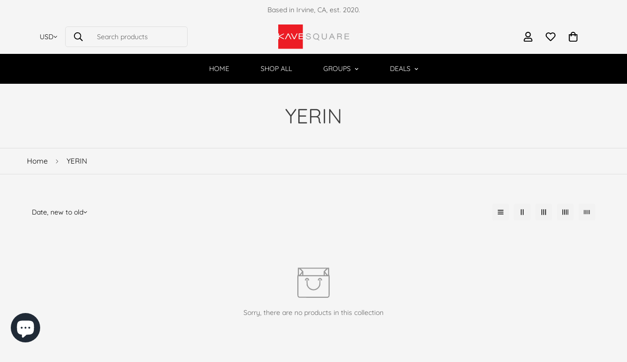

--- FILE ---
content_type: text/html; charset=utf-8
request_url: https://kavesquare.com/collections/yerin
body_size: 75628
content:

<!doctype html>
<html
  class="no-js "
  lang="en"
  data-template="collection"
  
>
  <head>
  







   <link rel="amphtml" href="https://kavesquare.com/a/s/collections/yerin">



    <meta charset="utf-8">
    <meta http-equiv="X-UA-Compatible" content="IE=edge">
    <meta name="viewport" content="width=device-width, initial-scale=1, maximum-scale=1.0, user-scalable=0">
    <meta name="theme-color" content="#000000"><link rel="canonical" href="https://kavesquare.com/collections/yerin">
<link href="//kavesquare.com/cdn/shop/t/79/assets/grid.css?v=177267465812309751381735593220" rel="stylesheet" type="text/css" media="all" />
<link href="//kavesquare.com/cdn/shop/t/79/assets/base.css?v=40062162316373529511735754296" rel="stylesheet" type="text/css" media="all" />
<link href="//kavesquare.com/cdn/shop/t/79/assets/modules.css?v=159235483008650840541735593220" rel="stylesheet" type="text/css" media="all" />
<link href="//kavesquare.com/cdn/shop/t/79/assets/vendor.css?v=78734522753772538311735593220" rel="stylesheet" type="text/css" media="all" />


<link rel="preconnect" href="https://cdn.shopify.com" crossorigin>
<link href="//kavesquare.com/cdn/shop/t/79/assets/vendor.min.js?v=83571894937939820531735593220" as="script" rel="preload">

<link rel="icon" type="image/png" href="//kavesquare.com/cdn/shop/files/KAVE-Favicon-96_e0b3e0e0-1ae0-4ee7-ace0-80d0883565cc.png?crop=center&height=32&v=1639167203&width=32"><title class="collection">YERIN</title><meta property="og:site_name" content="KAVE SQUARE">
<meta property="og:url" content="https://kavesquare.com/collections/yerin">
<meta property="og:title" content="YERIN">
<meta property="og:type" content="product.group">
<meta property="og:description" content="Experience the ultimate K-Pop shopping with KAVE SQUARE, your trusted source for the latest albums, merchandise, and collectibles. All album purchases are reported to Billboard, directly supporting your favorite artists. Explore our vast selection and join our global community."><meta property="og:image" content="http://kavesquare.com/cdn/shop/files/82019080_144527773653844_4458361295187476480_o_d23d03df-0d71-41c4-8c40-8c352f355947.jpg?v=1703179919">
<meta property="og:image:secure_url" content="https://kavesquare.com/cdn/shop/files/82019080_144527773653844_4458361295187476480_o_d23d03df-0d71-41c4-8c40-8c352f355947.jpg?v=1703179919">
<meta property="og:image:width" content="960">
<meta property="og:image:height" content="960"><meta name="twitter:card" content="summary_large_image">
<meta name="twitter:title" content="YERIN">
<meta name="twitter:description" content="Experience the ultimate K-Pop shopping with KAVE SQUARE, your trusted source for the latest albums, merchandise, and collectibles. All album purchases are reported to Billboard, directly supporting your favorite artists. Explore our vast selection and join our global community.">

<link rel="preconnect" href="https://fonts.shopifycdn.com" crossorigin><link rel="preload" as="font" href="//kavesquare.com/cdn/fonts/quicksand/quicksand_n4.bf8322a9d1da765aa396ad7b6eeb81930a6214de.woff2" type="font/woff2" crossorigin>
  <link rel="preload" as="font" href="//kavesquare.com/cdn/fonts/quicksand/quicksand_n7.d375fe11182475f82f7bb6306a0a0e4018995610.woff2" type="font/woff2" crossorigin><link rel="preload" as="font" href="//kavesquare.com/cdn/fonts/quicksand/quicksand_n4.bf8322a9d1da765aa396ad7b6eeb81930a6214de.woff2" type="font/woff2" crossorigin><style>
  @font-face {  font-family: Quicksand;  font-weight: 400;  font-style: normal;  font-display: swap;  src: url("//kavesquare.com/cdn/fonts/quicksand/quicksand_n4.bf8322a9d1da765aa396ad7b6eeb81930a6214de.woff2") format("woff2"),       url("//kavesquare.com/cdn/fonts/quicksand/quicksand_n4.fa4cbd232d3483059e72b11f7239959a64c98426.woff") format("woff");}@font-face {  font-family: Quicksand;  font-weight: 700;  font-style: normal;  font-display: swap;  src: url("//kavesquare.com/cdn/fonts/quicksand/quicksand_n7.d375fe11182475f82f7bb6306a0a0e4018995610.woff2") format("woff2"),       url("//kavesquare.com/cdn/fonts/quicksand/quicksand_n7.8ac2ae2fc4b90ef79aaa7aedb927d39f9f9aa3f4.woff") format("woff");}@font-face {  font-family: Quicksand;  font-weight: 300;  font-style: normal;  font-display: swap;  src: url("//kavesquare.com/cdn/fonts/quicksand/quicksand_n3.c2ef0e492caecbdb8e327c69b68cd550e0c0f353.woff2") format("woff2"),       url("//kavesquare.com/cdn/fonts/quicksand/quicksand_n3.a05833ef989fa46d75b96396c21ab4abf30abf2e.woff") format("woff");}:root {  --font-stack-header: Quicksand, sans-serif;  --font-style-header: normal;  --font-weight-header: 400;  --font-weight-header--bolder: 700;  --font-weight-header--lighter: 300;}@font-face {  font-family: Quicksand;  font-weight: 400;  font-style: normal;  font-display: swap;  src: url("//kavesquare.com/cdn/fonts/quicksand/quicksand_n4.bf8322a9d1da765aa396ad7b6eeb81930a6214de.woff2") format("woff2"),       url("//kavesquare.com/cdn/fonts/quicksand/quicksand_n4.fa4cbd232d3483059e72b11f7239959a64c98426.woff") format("woff");}@font-face {  font-family: Quicksand;  font-weight: 700;  font-style: normal;  font-display: swap;  src: url("//kavesquare.com/cdn/fonts/quicksand/quicksand_n7.d375fe11182475f82f7bb6306a0a0e4018995610.woff2") format("woff2"),       url("//kavesquare.com/cdn/fonts/quicksand/quicksand_n7.8ac2ae2fc4b90ef79aaa7aedb927d39f9f9aa3f4.woff") format("woff");}@font-face {  font-family: Quicksand;  font-weight: 700;  font-style: normal;  font-display: swap;  src: url("//kavesquare.com/cdn/fonts/quicksand/quicksand_n7.d375fe11182475f82f7bb6306a0a0e4018995610.woff2") format("woff2"),       url("//kavesquare.com/cdn/fonts/quicksand/quicksand_n7.8ac2ae2fc4b90ef79aaa7aedb927d39f9f9aa3f4.woff") format("woff");}:root {  --font-weight-body--bold: 700;  --font-weight-body--bolder: 700;  --font-stack-body: Quicksand, sans-serif;  --font-style-body: normal;  --font-weight-body: 400;}
</style>
<style>
  html {
    font-size: calc(var(--font-base-size, 16) * 1px);
    -webkit-font-smoothing: antialiased;
    height: 100%;
    scroll-behavior: smooth;
  }
  body {
    margin: 0;
    font-family: var(--font-stack-body);
    font-weight: var(--font-weight-body);
    font-style: var(--font-style-body);
    color: rgb(var(--color-foreground));
    font-size: calc(var(--font-base-size, 16) * 1px);
    line-height: calc(var(--base-line-height) * 1px);
    background-color: rgb(var(--color-background));
    position: relative;
    min-height: 100%;
  }

  body,
  html {
    overflow-x: clip;
  }

  html.prevent-scroll,
  html.prevent-scroll body {
    height: auto;
    overflow: hidden !important;
  }

  html.prevent-scroll {
    padding-right: var(--m-scrollbar-width);
  }

  h1,
  h2,
  h3,
  h4,
  h5,
  h6 {
    font-family: var(--font-stack-header);
    font-weight: var(--font-weight-header);
    font-style: var(--font-style-header);
    color: rgb(var(--color-heading));
    line-height: normal;
    letter-spacing: var(--heading-letter-spacing);
  }
  h1,
  .h1 {
    font-size: calc(((var(--font-h1-mobile)) / (var(--font-base-size))) * 1rem);
    line-height: 1.278;
  }

  h2,
  .h2 {
    font-size: calc(((var(--font-h2-mobile)) / (var(--font-base-size))) * 1rem);
    line-height: 1.267;
  }

  h3,
  .h3 {
    font-size: calc(((var(--font-h3-mobile)) / (var(--font-base-size))) * 1rem);
    line-height: 1.36;
  }

  h4,
  .h4 {
    font-size: calc(((var(--font-h4-mobile)) / (var(--font-base-size))) * 1rem);
    line-height: 1.4;
  }

  h5,
  .h5 {
    font-size: calc(((var(--font-h5-mobile)) / (var(--font-base-size))) * 1rem);
    line-height: 1.5;
  }

  h6,
  .h6 {
    font-size: calc(((var(--font-h6-mobile)) / (var(--font-base-size))) * 1rem);
    line-height: 1.5;
  }

  @media only screen and (min-width: 768px) {
    .h1,
    h1 {
      font-size: calc(((var(--font-h1-tablet)) / (var(--font-base-size))) * 1rem);
      line-height: 1.238;
    }
    .h2,
    h2 {
      font-size: calc(((var(--font-h2-tablet)) / (var(--font-base-size))) * 1rem);
      line-height: 1.235;
    }
    h3,
    .h3 {
      font-size: calc(((var(--font-h3-tablet)) / (var(--font-base-size))) * 1rem);
      line-height: 1.36;
    }
    h4,
    .h4 {
      font-size: calc(((var(--font-h4-tablet)) / (var(--font-base-size))) * 1rem);
      line-height: 1.4;
    }
  }

  @media only screen and (min-width: 1280px) {
    .h1,
    h1 {
      font-size: calc(((var(--font-h1-desktop)) / (var(--font-base-size))) * 1rem);
      line-height: 1.167;
    }
    .h2,
    h2 {
      font-size: calc(((var(--font-h2-desktop)) / (var(--font-base-size))) * 1rem);
      line-height: 1.238;
    }
    h3,
    .h3 {
      font-size: calc(((var(--font-h3-desktop)) / (var(--font-base-size))) * 1rem);
      line-height: 1.278;
    }
    h4,
    .h4 {
      font-size: calc(((var(--font-h4-desktop)) / (var(--font-base-size))) * 1rem);
      line-height: 1.333;
    }
    h5,
    .h5 {
      font-size: calc(((var(--font-h5-desktop)) / (var(--font-base-size))) * 1rem);
    }
    h6,
    .h6 {
      font-size: calc(((var(--font-h6-desktop)) / (var(--font-base-size))) * 1rem);
    }
  }
  [style*='--aspect-ratio'] {
    position: relative;
    overflow: hidden;
  }
  [style*='--aspect-ratio']:before {
    display: block;
    width: 100%;
    content: '';
    height: 0px;
  }
  [style*='--aspect-ratio'] > *:first-child {
    top: 0;
    left: 0;
    right: 0;
    position: absolute !important;
    object-fit: cover;
    width: 100%;
    height: 100%;
  }
  [style*='--aspect-ratio']:before {
    padding-top: calc(100% / (0.0001 + var(--aspect-ratio, 16/9)));
  }
  @media (max-width: 767px) {
    [style*='--aspect-ratio']:before {
      padding-top: calc(100% / (0.0001 + var(--aspect-ratio-mobile, var(--aspect-ratio, 16/9))));
    }
  }
  .swiper-wrapper {
    display: flex;
  }
  .swiper-container:not(.swiper-container-initialized) .swiper-slide {
    width: calc(100% / var(--items, 1));
    flex: 0 0 auto;
  }
  @media (max-width: 1023px) {
    .swiper-container:not(.swiper-container-initialized) .swiper-slide {
      min-width: 40vw;
      flex: 0 0 auto;
    }
  }
  @media (max-width: 767px) {
    .swiper-container:not(.swiper-container-initialized) .swiper-slide {
      min-width: 66vw;
      flex: 0 0 auto;
    }
  }
</style>

    

    <link href="//kavesquare.com/cdn/shop/t/79/assets/grid.css?v=177267465812309751381735593220" rel="stylesheet" type="text/css" media="all" />
    <link href="//kavesquare.com/cdn/shop/t/79/assets/base.css?v=40062162316373529511735754296" rel="stylesheet" type="text/css" media="all" />
    <link href="//kavesquare.com/cdn/shop/t/79/assets/modules.css?v=159235483008650840541735593220" rel="stylesheet" type="text/css" media="all" />

    
<style data-shopify>
:root,.m-color-default {
      --color-background: ,,;
      --color-background-secondary: 245,245,245;
   		
  		--gradient-background: ;
   		
   		--color-foreground: 93,93,93;
   		--color-foreground-secondary: 102,102,102;
  	--color-heading: 62,62,62;
   		--color-button: ,,;
   		--color-button-text: ,,;
   		--color-outline-button: ,,;
  	--color-button-hover: 0, 0, 0;
  	--color-button-text-hover: , , ;
   		--color-border: 222,222,222;
   		--color-price-sale: 102,102,102;
   		--color-price-regular: ,,;
   		--color-form-field: 255,255,255;
   		--color-form-field-text: ,,;
   		--color-tooltip: 0,0,0;
   		--color-tooltip-text: ,,;
   	}
   
.m-color-dark {
      --color-background: 0,0,0;
      --color-background-secondary: 245,245,245;
   		
  		--gradient-background: #000000;
   		
   		--color-foreground: 255,255,255;
   		--color-foreground-secondary: 255,255,255;
  	--color-heading: 255,255,255;
   		--color-button: 255,255,255;
   		--color-button-text: 34,34,34;
   		--color-outline-button: 255,255,255;
  	--color-button-hover: 255, 255, 255;
  	--color-button-text-hover: 34, 34, 34;
   		--color-border: 75,75,75;
   		--color-price-sale: 232,78,78;
   		--color-price-regular: 255,255,255;
   		--color-form-field: 255,255,255;
   		--color-form-field-text: 34,34,34;
   		--color-tooltip: 255,255,255;
   		--color-tooltip-text: 34,34,34;
   	}
   
.m-color-footer {
      --color-background: 245,245,245;
      --color-background-secondary: 245,245,245;
   		
  		--gradient-background: #f5f5f5;
   		
   		--color-foreground: 0,0,0;
   		--color-foreground-secondary: 102,102,102;
  	--color-heading: 34,34,34;
   		--color-button: 34,34,34;
   		--color-button-text: 255,255,255;
   		--color-outline-button: 34,34,34;
  	--color-button-hover: 34, 34, 34;
  	--color-button-text-hover: 255, 255, 255;
   		--color-border: 222,222,222;
   		--color-price-sale: 232,78,78;
   		--color-price-regular: 0,0,0;
   		--color-form-field: 255,255,255;
   		--color-form-field-text: 0,0,0;
   		--color-tooltip: 34,34,34;
   		--color-tooltip-text: 255,255,255;
   	}
   
.m-color-badge-hot {
      --color-background: 154,132,200;
      --color-background-secondary: 245,245,245;
   		
  		--gradient-background: #9a84c8;
   		
   		--color-foreground: 255,255,255;
   		--color-foreground-secondary: 255,255,255;
  	--color-heading: 255,255,255;
   		--color-button: 255,255,255;
   		--color-button-text: 34,34,34;
   		--color-outline-button: 255,255,255;
  	--color-button-hover: 255, 255, 255;
  	--color-button-text-hover: 34, 34, 34;
   		--color-border: 222,222,222;
   		--color-price-sale: 255,255,255;
   		--color-price-regular: 255,255,255;
   		--color-form-field: 255,255,255;
   		--color-form-field-text: 0,0,0;
   		--color-tooltip: 255,255,255;
   		--color-tooltip-text: 34,34,34;
   	}
   
.m-color-badge-new {
      --color-background: 73,165,148;
      --color-background-secondary: 245,245,245;
   		
  		--gradient-background: #49a594;
   		
   		--color-foreground: 255,255,255;
   		--color-foreground-secondary: 255,255,255;
  	--color-heading: 255,255,255;
   		--color-button: 255,255,255;
   		--color-button-text: 34,34,34;
   		--color-outline-button: 255,255,255;
  	--color-button-hover: 255, 255, 255;
  	--color-button-text-hover: 34, 34, 34;
   		--color-border: 222,222,222;
   		--color-price-sale: 255,255,255;
   		--color-price-regular: 255,255,255;
   		--color-form-field: 255,255,255;
   		--color-form-field-text: 0,0,0;
   		--color-tooltip: 255,255,255;
   		--color-tooltip-text: 34,34,34;
   	}
   
.m-color-badge-sale {
      --color-background: 218,63,63;
      --color-background-secondary: 245,245,245;
   		
  		--gradient-background: #da3f3f;
   		
   		--color-foreground: 255,255,255;
   		--color-foreground-secondary: 255,255,255;
  	--color-heading: 255,255,255;
   		--color-button: 255,255,255;
   		--color-button-text: 34,34,34;
   		--color-outline-button: 255,255,255;
  	--color-button-hover: 255, 255, 255;
  	--color-button-text-hover: 34, 34, 34;
   		--color-border: 222,222,222;
   		--color-price-sale: 255,255,255;
   		--color-price-regular: 255,255,255;
   		--color-form-field: 255,255,255;
   		--color-form-field-text: 0,0,0;
   		--color-tooltip: 255,255,255;
   		--color-tooltip-text: 34,34,34;
   	}
   
.m-color-scheme-cee058e4-58e3-46aa-9af9-219dadc79066 {
      --color-background: 244,244,244;
      --color-background-secondary: 245,245,245;
   		
  		--gradient-background: #f4f4f4;
   		
   		--color-foreground: 34,34,34;
   		--color-foreground-secondary: 102,102,102;
  	--color-heading: 34,34,34;
   		--color-button: 0,0,0;
   		--color-button-text: 255,255,255;
   		--color-outline-button: 0,0,0;
  	--color-button-hover: 34, 34, 34;
  	--color-button-text-hover: 255, 255, 255;
   		--color-border: 238,238,238;
   		--color-price-sale: 232,78,78;
   		--color-price-regular: 0,0,0;
   		--color-form-field: 242,242,242;
   		--color-form-field-text: 0,0,0;
   		--color-tooltip: 34,34,34;
   		--color-tooltip-text: 255,255,255;
   	}
   
.m-color-scheme-09e5b5b4-774c-4b6c-8025-416ced49cc74 {
      --color-background: 223,248,239;
      --color-background-secondary: 245,245,245;
   		
  		--gradient-background: #dff8ef;
   		
   		--color-foreground: 34,34,34;
   		--color-foreground-secondary: 102,102,102;
  	--color-heading: 34,34,34;
   		--color-button: 0,0,0;
   		--color-button-text: 255,255,255;
   		--color-outline-button: 0,0,0;
  	--color-button-hover: 34, 34, 34;
  	--color-button-text-hover: 255, 255, 255;
   		--color-border: 238,238,238;
   		--color-price-sale: 232,78,78;
   		--color-price-regular: 0,0,0;
   		--color-form-field: 255,255,255;
   		--color-form-field-text: 0,0,0;
   		--color-tooltip: 34,34,34;
   		--color-tooltip-text: 255,255,255;
   	}
   
   .m-color-default, .m-color-dark, .m-color-footer, .m-color-badge-hot, .m-color-badge-new, .m-color-badge-sale, .m-color-scheme-cee058e4-58e3-46aa-9af9-219dadc79066, .m-color-scheme-09e5b5b4-774c-4b6c-8025-416ced49cc74 {
   	color: rgb(var(--color-foreground));
   	background-color: rgb(var(--color-background));
   }:root {      /* ANIMATIONS */   	--m-duration-short: .1s;      --m-duration-default: .25s;      --m-duration-long: .5s;      --m-duration-image: .65s;      --m-duration-animate: 1s;      --m-animation-duration: 600ms;      --m-animation-fade-in-up: m-fade-in-up var(--m-animation-duration) cubic-bezier(0, 0, 0.3, 1) forwards;      --m-animation-fade-in-left: m-fade-in-left var(--m-animation-duration) cubic-bezier(0, 0, 0.3, 1) forwards;      --m-animation-fade-in-right: m-fade-in-right var(--m-animation-duration) cubic-bezier(0, 0, 0.3, 1) forwards;      --m-animation-fade-in-left-rtl: m-fade-in-left-rtl var(--m-animation-duration) cubic-bezier(0, 0, 0.3, 1) forwards;      --m-animation-fade-in-right-rtl: m-fade-in-right-rtl var(--m-animation-duration) cubic-bezier(0, 0, 0.3, 1) forwards;      --m-animation-fade-in: m-fade-in calc(var(--m-animation-duration) * 2) cubic-bezier(0, 0, 0.3, 1);      --m-animation-zoom-fade: m-zoom-fade var(--m-animation-duration) ease forwards;   	/* BODY */   	--base-line-height: 28;  /* INPUTS */  --inputs-border-width: 1px;   	--inputs-radius: 5px;   	/* BUTTON */   	--btn-letter-spacing: 0px;   	--btn-border-radius: 5px;   	--btn-border-width: 1px;   	--btn-line-height: 23px;   	   	/* COUNT BUBBLE */   	--color-cart-wishlist-count: #ffffff;   	--bg-cart-wishlist-count: #da3f3f;   	/* OVERLAY */   	--color-image-overlay: #000000;   	--opacity-image-overlay: 0.2;   	/* Notification */   	--color-success: 58,135,53;   	--color-warning: 210,134,26;     --color-error: 218, 63, 63;     --color-error-bg: #fbeaea;     --color-warning-bg: #faecd7;     --color-success-bg: #d1eccf;   	/* CUSTOM COLOR */   	--text-black: 0,0,0;   	--text-white: 255,255,255;   	--bg-black: 0,0,0;   	--bg-white: 255,255,255;   	--rounded-full: 9999px;   	--bg-card-placeholder: rgba(243,243,243,1);   	--arrow-select-box: url(//kavesquare.com/cdn/shop/t/79/assets/ar-down.svg?v=92728264558441377851735593220);   	/* FONT SIZES */   	--font-base-size: 14;   	--font-btn-size: 14px;   	--font-btn-weight: 500;   	--font-h1-desktop: 60;   	--font-h1-tablet: 42;   	--font-h1-mobile: 36;   	--font-h2-desktop: 42;   	--font-h2-tablet: 33;   	--font-h2-mobile: 29;   	--font-h3-desktop: 24;   	--font-h3-tablet: 19;   	--font-h3-mobile: 16;   	--font-h4-desktop: 24;   	--font-h4-tablet: 19;   	--font-h4-mobile: 19;   	--font-h5-desktop: 15;   	--font-h5-mobile: 14;   	--font-h6-desktop: 14;   	--font-h6-mobile: 14;   	--heading-letter-spacing: 0px;  --arrow-down-url: url(//kavesquare.com/cdn/shop/t/79/assets/arrow-down.svg?v=157552497485556416461735593220);  --arrow-down-white-url: url(//kavesquare.com/cdn/shop/t/79/assets/arrow-down-white.svg?v=70535736727834135531735593220);  --product-title-line-clamp: unset;   	--spacing-sections-desktop: 100px;      --spacing-sections-laptop: 80px;      --spacing-sections-tablet: 60px;      --spacing-sections-mobile: 48px;   	/* LAYOUT */   	--container-width: 1200px;  --fluid-container-width: 1620px;  --fluid-container-offset: 65px;   }
</style><link rel="stylesheet" href="//kavesquare.com/cdn/shop/t/79/assets/search.css?v=104001498375601984331735593220" media="print" onload="this.media='all'">
<link rel="stylesheet" href="//kavesquare.com/cdn/shop/t/79/assets/cart.css?v=87792237976305593871735593220" media="print" onload="this.media='all'">

<noscript><link href="//kavesquare.com/cdn/shop/t/79/assets/search.css?v=104001498375601984331735593220" rel="stylesheet" type="text/css" media="all" /></noscript>
<noscript><link href="//kavesquare.com/cdn/shop/t/79/assets/cart.css?v=87792237976305593871735593220" rel="stylesheet" type="text/css" media="all" /></noscript><link href="//kavesquare.com/cdn/shop/t/79/assets/vendor.css?v=78734522753772538311735593220" rel="stylesheet" type="text/css" media="all" /><link rel="stylesheet" href="//kavesquare.com/cdn/shop/t/79/assets/custom-style.css?v=68377333970908838601735593220" media="print" onload="this.media='all'">
<link rel="stylesheet" href="//kavesquare.com/cdn/shop/t/79/assets/custom.css?v=105997007003712207781735593220" media="print" onload="this.media='all'">
<noscript><link href="//kavesquare.com/cdn/shop/t/79/assets/custom-style.css?v=68377333970908838601735593220" rel="stylesheet" type="text/css" media="all" /></noscript>
<noscript><link href="//kavesquare.com/cdn/shop/t/79/assets/custom.css?v=105997007003712207781735593220" rel="stylesheet" type="text/css" media="all" /></noscript><style data-shopify>.sf-topbar {  border-color: #eee;}[id$="16225125199f82d8fe"] .section-my {  padding-top: 45px;  padding-bottom: 45px;  margin-bottom: 0;  margin-top: 0;}[id$="16225125199f82d8fe"] {  border-top: 1px solid #eee;}.sf__font-normal {  font-weight: 400;}[id$="16225316461d1cff80"]  .collection-card__info  h3  a {  font-weight: 400;  font-size: 24px;  line-height: 34px;  margin-bottom: 4px;}[id$="16225316461d1cff80"]  .collection-card__info  p {  color: #666;}[id$="16225125199f82d8fe"] .sf-icon-box__text h3 {  line-height: 26px;  font-size: 20px;  font-weight: 500;}@media (min-width: 1536px) {  [id$="1621243260e1af0c20"] .slide__block-title {    font-size: 100px;    line-height: 95px;  }}@media (max-width: 576px) {  [id$="1621243260e1af0c20"] a.sf__mobile-button,  [id$="162251092958fcda7c"] .sf__btn-primary,  [id$="162251092958fcda7c"] .sf__btn-secondary {    width: 100%;  }  [id$="16225316461d1cff80"] .section__heading {    text-align: center;  }  [id$="16225316461d1cff80"]    .collection-card__info    h3    a {    font-weight: 500;  }  [id$="16225316461d1cff80"]    .collection-card__info    p {    font-size: 14px;    line-height: 20px;  }  [id$="16225125199f82d8fe"] .sf-icon-box__text h3 {    font-size: 18px;    margin-bottom: 2px;  }}
</style>


<script src="//kavesquare.com/cdn/shop/t/79/assets/product-list.js?v=102537563361158566361735593220" defer="defer"></script>


    <script src="//kavesquare.com/cdn/shop/t/79/assets/vendor.min.js?v=83571894937939820531735593220" defer="defer"></script>
    <script src="//kavesquare.com/cdn/shop/t/79/assets/theme-global.js?v=45398517078861118531735593220" defer="defer"></script><script>window.performance && window.performance.mark && window.performance.mark('shopify.content_for_header.start');</script><meta name="google-site-verification" content="xrroPrGRLKOYDIdk2fzRcWv0ZNiMI9Ns9gm9JsiUIZo">
<meta id="shopify-digital-wallet" name="shopify-digital-wallet" content="/25364004911/digital_wallets/dialog">
<meta name="shopify-checkout-api-token" content="c371507c50739bb89ed59f3031ad09cb">
<meta id="in-context-paypal-metadata" data-shop-id="25364004911" data-venmo-supported="false" data-environment="production" data-locale="en_US" data-paypal-v4="true" data-currency="USD">
<link rel="alternate" type="application/atom+xml" title="Feed" href="/collections/yerin.atom" />
<link rel="alternate" hreflang="x-default" href="https://kavesquare.com/collections/yerin">
<link rel="alternate" hreflang="en" href="https://kavesquare.com/collections/yerin">
<link rel="alternate" hreflang="en-CA" href="https://kavesquare.com/en-ca/collections/yerin">
<link rel="alternate" type="application/json+oembed" href="https://kavesquare.com/collections/yerin.oembed">
<script async="async" src="/checkouts/internal/preloads.js?locale=en-US"></script>
<link rel="preconnect" href="https://shop.app" crossorigin="anonymous">
<script async="async" src="https://shop.app/checkouts/internal/preloads.js?locale=en-US&shop_id=25364004911" crossorigin="anonymous"></script>
<script id="apple-pay-shop-capabilities" type="application/json">{"shopId":25364004911,"countryCode":"US","currencyCode":"USD","merchantCapabilities":["supports3DS"],"merchantId":"gid:\/\/shopify\/Shop\/25364004911","merchantName":"KAVE SQUARE","requiredBillingContactFields":["postalAddress","email","phone"],"requiredShippingContactFields":["postalAddress","email","phone"],"shippingType":"shipping","supportedNetworks":["visa","masterCard","amex","discover","elo","jcb"],"total":{"type":"pending","label":"KAVE SQUARE","amount":"1.00"},"shopifyPaymentsEnabled":true,"supportsSubscriptions":true}</script>
<script id="shopify-features" type="application/json">{"accessToken":"c371507c50739bb89ed59f3031ad09cb","betas":["rich-media-storefront-analytics"],"domain":"kavesquare.com","predictiveSearch":true,"shopId":25364004911,"locale":"en"}</script>
<script>var Shopify = Shopify || {};
Shopify.shop = "kpopus.myshopify.com";
Shopify.locale = "en";
Shopify.currency = {"active":"USD","rate":"1.0"};
Shopify.country = "US";
Shopify.theme = {"name":"Aidan Copy v1 MINIMOG v5.1.0 (12\/30) - Main demo","id":146304860376,"schema_name":"Minimog - OS 2.0","schema_version":"5.1.0","theme_store_id":null,"role":"main"};
Shopify.theme.handle = "null";
Shopify.theme.style = {"id":null,"handle":null};
Shopify.cdnHost = "kavesquare.com/cdn";
Shopify.routes = Shopify.routes || {};
Shopify.routes.root = "/";</script>
<script type="module">!function(o){(o.Shopify=o.Shopify||{}).modules=!0}(window);</script>
<script>!function(o){function n(){var o=[];function n(){o.push(Array.prototype.slice.apply(arguments))}return n.q=o,n}var t=o.Shopify=o.Shopify||{};t.loadFeatures=n(),t.autoloadFeatures=n()}(window);</script>
<script>
  window.ShopifyPay = window.ShopifyPay || {};
  window.ShopifyPay.apiHost = "shop.app\/pay";
  window.ShopifyPay.redirectState = null;
</script>
<script id="shop-js-analytics" type="application/json">{"pageType":"collection"}</script>
<script defer="defer" async type="module" src="//kavesquare.com/cdn/shopifycloud/shop-js/modules/v2/client.init-shop-cart-sync_C5BV16lS.en.esm.js"></script>
<script defer="defer" async type="module" src="//kavesquare.com/cdn/shopifycloud/shop-js/modules/v2/chunk.common_CygWptCX.esm.js"></script>
<script type="module">
  await import("//kavesquare.com/cdn/shopifycloud/shop-js/modules/v2/client.init-shop-cart-sync_C5BV16lS.en.esm.js");
await import("//kavesquare.com/cdn/shopifycloud/shop-js/modules/v2/chunk.common_CygWptCX.esm.js");

  window.Shopify.SignInWithShop?.initShopCartSync?.({"fedCMEnabled":true,"windoidEnabled":true});

</script>
<script>
  window.Shopify = window.Shopify || {};
  if (!window.Shopify.featureAssets) window.Shopify.featureAssets = {};
  window.Shopify.featureAssets['shop-js'] = {"shop-cart-sync":["modules/v2/client.shop-cart-sync_ZFArdW7E.en.esm.js","modules/v2/chunk.common_CygWptCX.esm.js"],"init-fed-cm":["modules/v2/client.init-fed-cm_CmiC4vf6.en.esm.js","modules/v2/chunk.common_CygWptCX.esm.js"],"shop-button":["modules/v2/client.shop-button_tlx5R9nI.en.esm.js","modules/v2/chunk.common_CygWptCX.esm.js"],"shop-cash-offers":["modules/v2/client.shop-cash-offers_DOA2yAJr.en.esm.js","modules/v2/chunk.common_CygWptCX.esm.js","modules/v2/chunk.modal_D71HUcav.esm.js"],"init-windoid":["modules/v2/client.init-windoid_sURxWdc1.en.esm.js","modules/v2/chunk.common_CygWptCX.esm.js"],"shop-toast-manager":["modules/v2/client.shop-toast-manager_ClPi3nE9.en.esm.js","modules/v2/chunk.common_CygWptCX.esm.js"],"init-shop-email-lookup-coordinator":["modules/v2/client.init-shop-email-lookup-coordinator_B8hsDcYM.en.esm.js","modules/v2/chunk.common_CygWptCX.esm.js"],"init-shop-cart-sync":["modules/v2/client.init-shop-cart-sync_C5BV16lS.en.esm.js","modules/v2/chunk.common_CygWptCX.esm.js"],"avatar":["modules/v2/client.avatar_BTnouDA3.en.esm.js"],"pay-button":["modules/v2/client.pay-button_FdsNuTd3.en.esm.js","modules/v2/chunk.common_CygWptCX.esm.js"],"init-customer-accounts":["modules/v2/client.init-customer-accounts_DxDtT_ad.en.esm.js","modules/v2/client.shop-login-button_C5VAVYt1.en.esm.js","modules/v2/chunk.common_CygWptCX.esm.js","modules/v2/chunk.modal_D71HUcav.esm.js"],"init-shop-for-new-customer-accounts":["modules/v2/client.init-shop-for-new-customer-accounts_ChsxoAhi.en.esm.js","modules/v2/client.shop-login-button_C5VAVYt1.en.esm.js","modules/v2/chunk.common_CygWptCX.esm.js","modules/v2/chunk.modal_D71HUcav.esm.js"],"shop-login-button":["modules/v2/client.shop-login-button_C5VAVYt1.en.esm.js","modules/v2/chunk.common_CygWptCX.esm.js","modules/v2/chunk.modal_D71HUcav.esm.js"],"init-customer-accounts-sign-up":["modules/v2/client.init-customer-accounts-sign-up_CPSyQ0Tj.en.esm.js","modules/v2/client.shop-login-button_C5VAVYt1.en.esm.js","modules/v2/chunk.common_CygWptCX.esm.js","modules/v2/chunk.modal_D71HUcav.esm.js"],"shop-follow-button":["modules/v2/client.shop-follow-button_Cva4Ekp9.en.esm.js","modules/v2/chunk.common_CygWptCX.esm.js","modules/v2/chunk.modal_D71HUcav.esm.js"],"checkout-modal":["modules/v2/client.checkout-modal_BPM8l0SH.en.esm.js","modules/v2/chunk.common_CygWptCX.esm.js","modules/v2/chunk.modal_D71HUcav.esm.js"],"lead-capture":["modules/v2/client.lead-capture_Bi8yE_yS.en.esm.js","modules/v2/chunk.common_CygWptCX.esm.js","modules/v2/chunk.modal_D71HUcav.esm.js"],"shop-login":["modules/v2/client.shop-login_D6lNrXab.en.esm.js","modules/v2/chunk.common_CygWptCX.esm.js","modules/v2/chunk.modal_D71HUcav.esm.js"],"payment-terms":["modules/v2/client.payment-terms_CZxnsJam.en.esm.js","modules/v2/chunk.common_CygWptCX.esm.js","modules/v2/chunk.modal_D71HUcav.esm.js"]};
</script>
<script>(function() {
  var isLoaded = false;
  function asyncLoad() {
    if (isLoaded) return;
    isLoaded = true;
    var urls = ["https:\/\/cdn.judge.me\/checkout_comment.js?shop=kpopus.myshopify.com","https:\/\/sellup.herokuapp.com\/upseller.js?shop=kpopus.myshopify.com","\/\/cdn.shopify.com\/proxy\/3937658eb697b2f4263a18d3bd43b14856aa8a55be18bc012115517cb8ca08b5\/bingshoppingtool-t2app-prod.trafficmanager.net\/uet\/tracking_script?shop=kpopus.myshopify.com\u0026sp-cache-control=cHVibGljLCBtYXgtYWdlPTkwMA","\/\/cdn.shopify.com\/proxy\/ce7fe7a492207315107005fc81f37ffab37fb4d5f1ed7460758fb186a404f46c\/bingshoppingtool-t2app-prod.trafficmanager.net\/api\/ShopifyMT\/v1\/uet\/tracking_script?shop=kpopus.myshopify.com\u0026sp-cache-control=cHVibGljLCBtYXgtYWdlPTkwMA","https:\/\/cdn.reachbee.com\/latest\/sdks\/reachbee-shopify.js?subdomain=kpopus\u0026environment=production\u0026guid=80c60bdc-4f57-466a-b9ae-d82d5dc8fe06\u0026shop=kpopus.myshopify.com"];
    for (var i = 0; i < urls.length; i++) {
      var s = document.createElement('script');
      s.type = 'text/javascript';
      s.async = true;
      s.src = urls[i];
      var x = document.getElementsByTagName('script')[0];
      x.parentNode.insertBefore(s, x);
    }
  };
  if(window.attachEvent) {
    window.attachEvent('onload', asyncLoad);
  } else {
    window.addEventListener('load', asyncLoad, false);
  }
})();</script>
<script id="__st">var __st={"a":25364004911,"offset":-28800,"reqid":"caf90e52-60cf-4825-be38-30c176a544ab-1768671789","pageurl":"kavesquare.com\/collections\/yerin","u":"e30a6d9e8fc0","p":"collection","rtyp":"collection","rid":400284614872};</script>
<script>window.ShopifyPaypalV4VisibilityTracking = true;</script>
<script id="captcha-bootstrap">!function(){'use strict';const t='contact',e='account',n='new_comment',o=[[t,t],['blogs',n],['comments',n],[t,'customer']],c=[[e,'customer_login'],[e,'guest_login'],[e,'recover_customer_password'],[e,'create_customer']],r=t=>t.map((([t,e])=>`form[action*='/${t}']:not([data-nocaptcha='true']) input[name='form_type'][value='${e}']`)).join(','),a=t=>()=>t?[...document.querySelectorAll(t)].map((t=>t.form)):[];function s(){const t=[...o],e=r(t);return a(e)}const i='password',u='form_key',d=['recaptcha-v3-token','g-recaptcha-response','h-captcha-response',i],f=()=>{try{return window.sessionStorage}catch{return}},m='__shopify_v',_=t=>t.elements[u];function p(t,e,n=!1){try{const o=window.sessionStorage,c=JSON.parse(o.getItem(e)),{data:r}=function(t){const{data:e,action:n}=t;return t[m]||n?{data:e,action:n}:{data:t,action:n}}(c);for(const[e,n]of Object.entries(r))t.elements[e]&&(t.elements[e].value=n);n&&o.removeItem(e)}catch(o){console.error('form repopulation failed',{error:o})}}const l='form_type',E='cptcha';function T(t){t.dataset[E]=!0}const w=window,h=w.document,L='Shopify',v='ce_forms',y='captcha';let A=!1;((t,e)=>{const n=(g='f06e6c50-85a8-45c8-87d0-21a2b65856fe',I='https://cdn.shopify.com/shopifycloud/storefront-forms-hcaptcha/ce_storefront_forms_captcha_hcaptcha.v1.5.2.iife.js',D={infoText:'Protected by hCaptcha',privacyText:'Privacy',termsText:'Terms'},(t,e,n)=>{const o=w[L][v],c=o.bindForm;if(c)return c(t,g,e,D).then(n);var r;o.q.push([[t,g,e,D],n]),r=I,A||(h.body.append(Object.assign(h.createElement('script'),{id:'captcha-provider',async:!0,src:r})),A=!0)});var g,I,D;w[L]=w[L]||{},w[L][v]=w[L][v]||{},w[L][v].q=[],w[L][y]=w[L][y]||{},w[L][y].protect=function(t,e){n(t,void 0,e),T(t)},Object.freeze(w[L][y]),function(t,e,n,w,h,L){const[v,y,A,g]=function(t,e,n){const i=e?o:[],u=t?c:[],d=[...i,...u],f=r(d),m=r(i),_=r(d.filter((([t,e])=>n.includes(e))));return[a(f),a(m),a(_),s()]}(w,h,L),I=t=>{const e=t.target;return e instanceof HTMLFormElement?e:e&&e.form},D=t=>v().includes(t);t.addEventListener('submit',(t=>{const e=I(t);if(!e)return;const n=D(e)&&!e.dataset.hcaptchaBound&&!e.dataset.recaptchaBound,o=_(e),c=g().includes(e)&&(!o||!o.value);(n||c)&&t.preventDefault(),c&&!n&&(function(t){try{if(!f())return;!function(t){const e=f();if(!e)return;const n=_(t);if(!n)return;const o=n.value;o&&e.removeItem(o)}(t);const e=Array.from(Array(32),(()=>Math.random().toString(36)[2])).join('');!function(t,e){_(t)||t.append(Object.assign(document.createElement('input'),{type:'hidden',name:u})),t.elements[u].value=e}(t,e),function(t,e){const n=f();if(!n)return;const o=[...t.querySelectorAll(`input[type='${i}']`)].map((({name:t})=>t)),c=[...d,...o],r={};for(const[a,s]of new FormData(t).entries())c.includes(a)||(r[a]=s);n.setItem(e,JSON.stringify({[m]:1,action:t.action,data:r}))}(t,e)}catch(e){console.error('failed to persist form',e)}}(e),e.submit())}));const S=(t,e)=>{t&&!t.dataset[E]&&(n(t,e.some((e=>e===t))),T(t))};for(const o of['focusin','change'])t.addEventListener(o,(t=>{const e=I(t);D(e)&&S(e,y())}));const B=e.get('form_key'),M=e.get(l),P=B&&M;t.addEventListener('DOMContentLoaded',(()=>{const t=y();if(P)for(const e of t)e.elements[l].value===M&&p(e,B);[...new Set([...A(),...v().filter((t=>'true'===t.dataset.shopifyCaptcha))])].forEach((e=>S(e,t)))}))}(h,new URLSearchParams(w.location.search),n,t,e,['guest_login'])})(!0,!0)}();</script>
<script integrity="sha256-4kQ18oKyAcykRKYeNunJcIwy7WH5gtpwJnB7kiuLZ1E=" data-source-attribution="shopify.loadfeatures" defer="defer" src="//kavesquare.com/cdn/shopifycloud/storefront/assets/storefront/load_feature-a0a9edcb.js" crossorigin="anonymous"></script>
<script crossorigin="anonymous" defer="defer" src="//kavesquare.com/cdn/shopifycloud/storefront/assets/shopify_pay/storefront-65b4c6d7.js?v=20250812"></script>
<script data-source-attribution="shopify.dynamic_checkout.dynamic.init">var Shopify=Shopify||{};Shopify.PaymentButton=Shopify.PaymentButton||{isStorefrontPortableWallets:!0,init:function(){window.Shopify.PaymentButton.init=function(){};var t=document.createElement("script");t.src="https://kavesquare.com/cdn/shopifycloud/portable-wallets/latest/portable-wallets.en.js",t.type="module",document.head.appendChild(t)}};
</script>
<script data-source-attribution="shopify.dynamic_checkout.buyer_consent">
  function portableWalletsHideBuyerConsent(e){var t=document.getElementById("shopify-buyer-consent"),n=document.getElementById("shopify-subscription-policy-button");t&&n&&(t.classList.add("hidden"),t.setAttribute("aria-hidden","true"),n.removeEventListener("click",e))}function portableWalletsShowBuyerConsent(e){var t=document.getElementById("shopify-buyer-consent"),n=document.getElementById("shopify-subscription-policy-button");t&&n&&(t.classList.remove("hidden"),t.removeAttribute("aria-hidden"),n.addEventListener("click",e))}window.Shopify?.PaymentButton&&(window.Shopify.PaymentButton.hideBuyerConsent=portableWalletsHideBuyerConsent,window.Shopify.PaymentButton.showBuyerConsent=portableWalletsShowBuyerConsent);
</script>
<script data-source-attribution="shopify.dynamic_checkout.cart.bootstrap">document.addEventListener("DOMContentLoaded",(function(){function t(){return document.querySelector("shopify-accelerated-checkout-cart, shopify-accelerated-checkout")}if(t())Shopify.PaymentButton.init();else{new MutationObserver((function(e,n){t()&&(Shopify.PaymentButton.init(),n.disconnect())})).observe(document.body,{childList:!0,subtree:!0})}}));
</script>
<script id='scb4127' type='text/javascript' async='' src='https://kavesquare.com/cdn/shopifycloud/privacy-banner/storefront-banner.js'></script><link id="shopify-accelerated-checkout-styles" rel="stylesheet" media="screen" href="https://kavesquare.com/cdn/shopifycloud/portable-wallets/latest/accelerated-checkout-backwards-compat.css" crossorigin="anonymous">
<style id="shopify-accelerated-checkout-cart">
        #shopify-buyer-consent {
  margin-top: 1em;
  display: inline-block;
  width: 100%;
}

#shopify-buyer-consent.hidden {
  display: none;
}

#shopify-subscription-policy-button {
  background: none;
  border: none;
  padding: 0;
  text-decoration: underline;
  font-size: inherit;
  cursor: pointer;
}

#shopify-subscription-policy-button::before {
  box-shadow: none;
}

      </style>

<script>window.performance && window.performance.mark && window.performance.mark('shopify.content_for_header.end');</script>

    <script>
      document.documentElement.className = document.documentElement.className.replace('no-js', 'js');
      if (Shopify.designMode) {
        document.documentElement.classList.add('shopify-design-mode');
      }
    </script>
    <script>window.MinimogTheme = {};window.MinimogLibs = {};window.MinimogStrings = {  addToCart: "Add to cart",  soldOut: "Sold Out",  unavailable: "Unavailable",  inStock: "In Stock",  lowStock: 'Low stock',  inventoryQuantityHtml: '<span class="m-product-inventory__quantity">{{ quantity }}</span> In stock',  inventoryLowQuantityHtml: 'Only <span class="m-product-inventory__quantity">{{ quantity }}</span> left',  checkout: "Check out",  viewCart: "View Cart",  cartRemove: "Remove",  zipcodeValidate: "Zip code can\u0026#39;t be blank",  noShippingRate: "There are no shipping rates for your address.",  shippingRatesResult: "We found {{count}} shipping rate(s) for your address",  recommendTitle: "Recommendation for you",  shipping: "Shipping",  add: "Add",  itemAdded: "Product added to cart successfully",  requiredField: "Please fill all the required fields(*) before Add To Cart!",  hours: "hours",  mins: "mins",  outOfStock: "Out of stock",  sold: "Sold",  available: "Available",  preorder: "Pre-order",  sold_out_items_message: "The product is already sold out.",  unitPrice: "Unit price",  unitPriceSeparator: "per",  cartError: "There was an error while updating your cart. Please try again.",  quantityError: "Not enough items available. Only {{ quantity }} left.' }}",  selectVariant: "Please select a variant before adding the product to your cart.",  valideDateTimeDelivery: "Please choose the current or future time."};window.MinimogThemeStyles = {  product: "https://kavesquare.com/cdn/shop/t/79/assets/product.css?v=25212838471963727991735593220",  productInventory: "https://kavesquare.com/cdn/shop/t/79/assets/component-product-inventory.css?v=111082497872923960041735593220"};window.MinimogThemeScripts = {  productModel: "https://kavesquare.com/cdn/shop/t/79/assets/product-model.js?v=116323143127740990381735593220",  productMedia: "https://kavesquare.com/cdn/shop/t/79/assets/product-media.js?v=133555649063739802421735593220",  variantsPicker: "https://kavesquare.com/cdn/shop/t/79/assets/variant-picker.js?v=150891114309152269391735593220",  instagram: "https://kavesquare.com/cdn/shop/t/79/assets/instagram.js?v=154981741194327260961735593220",  parallax: "https://kavesquare.com/cdn/shop/t/79/assets/simple-parallax.min.js?v=79029300281869273601735593220",  productInventory: "https://kavesquare.com/cdn/shop/t/79/assets/product-inventory.js?v=176496748268353573921735593220"};window.MinimogSettings = {  design_mode: false,  requestPath: "\/collections\/yerin",  template: "collection",  templateName: "collection",currency_code: "USD",  money_format: "${{amount}}",  base_url: window.location.origin + Shopify.routes.root,  money_with_currency_format: "${{amount}} USD","filter_color1.png":"\/\/kavesquare.com\/cdn\/shop\/t\/79\/assets\/filter_color1.png?v=109605662298084124071735593220","filter_color1":"Gingham","filter_color2.png":"\/\/kavesquare.com\/cdn\/shop\/t\/79\/assets\/filter_color2.png?v=25157419725993774731735593220","filter_color2":"flannel",theme: {    id: 146304860376,    name: "Aidan Copy v1 MINIMOG v5.1.0 (12\/30) - Main demo",    role: "main",    version: "5.1.0",    online_store_version: "2.0",    preview_url: "https://kavesquare.com?preview_theme_id=146304860376",  },  shop_domain: "https:\/\/kavesquare.com",  shop_locale: {    published: [{"shop_locale":{"locale":"en","enabled":true,"primary":true,"published":true}}],    current: "en",    primary: "en",  },  routes: {    root: "\/",    cart: "\/cart",    product_recommendations_url: "\/recommendations\/products",    cart_add_url: '/cart/add',    cart_change_url: '/cart/change',    cart_update_url: '/cart/update',    predictive_search_url: '/search/suggest',    search_url: '/search'  },  hide_unavailable_product_options: true,  pcard_image_ratio: "1\/1",  cookie_consent_allow: "Allow cookies",  cookie_consent_message: "This website uses cookies to ensure you get the best experience on our website.",  cookie_consent_placement: "bottom-left",  cookie_consent_learnmore_link: "https:\/\/www.cookiesandyou.com\/",  cookie_consent_learnmore: "Learn more",  cookie_consent_theme: "white",  cookie_consent_decline: "Decline",  show_cookie_consent: true,  product_colors: "red: #FF6961,\nyellow: #FDDA76,\nblack: #000000,\nblack band: #000000,\nblue: #8DB4D2,\ngreen: #C1E1C1,\npurple: #B19CD9,\nsilver: #EEEEEF,\nwhite: #FFFFFF,\nbrown: #836953,\nlight brown: #B5651D,\ndark turquoise: #23cddc,\norange: #FFB347,\ntan: #E9D1BF,\nviolet: #B490B0,\npink: #FFD1DC,\ngrey: #E0E0E0,\nsky: #96BDC6,\npale leaf: #CCD4BF,\nlight blue: #b1c5d4,\ndark grey: #aca69f,\nbeige: #EBE6DB,\nbeige band: #EED9C4,\ndark blue: #063e66,\ncream: #FFFFCC,\nlight pink: #FBCFCD,\nmint: #bedce3,\ndark gray: #3A3B3C,\nrosy brown: #c4a287,\nlight grey:#D3D3D3,\ncopper: #B87333,\nrose gold: #ECC5C0,\nnight blue: #151B54,\ncoral: #FF7F50,\nlight purple: #C6AEC7",  use_ajax_atc: true,  discount_code_enable: true,  enable_cart_drawer: true,  pcard_show_lowest_prices: false,  date_now: "2026\/01\/17  9:43:00-0800 (PST)",  foxKitBaseUrl: "foxkit.app"};function __setSwatchesOptions() {
    try {
      MinimogSettings._colorSwatches = []
      MinimogSettings._imageSwatches = []

      MinimogSettings.product_colors
        .split(',').filter(Boolean)
        .forEach(colorSwatch => {
          const [key, value] = colorSwatch.split(':')
          MinimogSettings._colorSwatches.push({
            key: key.trim().toLowerCase(),
            value: value && value.trim() || ''
          })
        })

      Object.keys(MinimogSettings).forEach(key => {
        if (key.includes('filter_color') && !key.includes('.png')) {
          if (MinimogSettings[`${key}.png`]) {
            MinimogSettings._imageSwatches.push({
              key: MinimogSettings[key].toLowerCase(),
              value: MinimogSettings[`${key}.png`]
            })
          }
        }
      })
    } catch (e) {
      console.error('Failed to convert color/image swatch structure!', e)
    }
  }

  __setSwatchesOptions();
</script>

  <!-- BEGIN app block: shopify://apps/foxkit-sales-boost/blocks/foxkit-theme-helper/13f41957-6b79-47c1-99a2-e52431f06fff -->
<style data-shopify>
  
  :root {
  	--foxkit-border-radius-btn: 4px;
  	--foxkit-height-btn: 45px;
  	--foxkit-btn-primary-bg: #212121;
  	--foxkit-btn-primary-text: #FFFFFF;
  	--foxkit-btn-primary-hover-bg: #000000;
  	--foxkit-btn-primary-hover-text: #FFFFFF;
  	--foxkit-btn-secondary-bg: #FFFFFF;
  	--foxkit-btn-secondary-text: #000000;
  	--foxkit-btn-secondary-hover-bg: #000000;
  	--foxkit-btn-secondary-hover-text: #FFFFFF;
  	--foxkit-text-color: #666666;
  	--foxkit-heading-text-color: #000000;
  	--foxkit-prices-color: #000000;
  	--foxkit-badge-color: #DA3F3F;
  	--foxkit-border-color: #ebebeb;
  }
  
  .foxkit-critical-hidden {
  	display: none !important;
  }
</style>
<script>
   var ShopifyRootUrl = "\/";
   var _useRootBaseUrl = null
   window.FoxKitThemeHelperEnabled = true;
   window.FoxKitPlugins = window.FoxKitPlugins || {}
   window.FoxKitStrings = window.FoxKitStrings || {}
   window.FoxKitAssets = window.FoxKitAssets || {}
   window.FoxKitModules = window.FoxKitModules || {}
   window.FoxKitSettings = {
     discountPrefix: "FX",
     showWaterMark: null,
     multipleLanguages: false,
     primaryLocale: true,
     combineWithProductDiscounts: false,
     enableAjaxAtc: true,
     discountApplyBy: "discount_code",
     foxKitBaseUrl: "foxkit.app",
     shopDomain: "https:\/\/kavesquare.com",
     baseUrl: _useRootBaseUrl ? "/" : ShopifyRootUrl.endsWith('/') ? ShopifyRootUrl : ShopifyRootUrl + '/',
     currencyCode: "USD",
     moneyFormat: !!window.MinimogTheme ? window.MinimogSettings.money_format : "${{amount}}",
     moneyWithCurrencyFormat: "${{amount}} USD",
     template: "collection",
     templateName: "collection",
     optimizePerformance: false,routes: {
       root: "\/",
       cart: "\/cart",
       cart_add_url: '/cart/add',
       cart_change_url: '/cart/change',
       cart_update_url: '/cart/update'
     },
     dateNow: "2026\/01\/17  9:43:00-0800 (PST)",
     isMinimogTheme: !!window.MinimogTheme,
     designMode: false,
     pageType: "collection",
     pageUrl: "\/collections\/yerin",
     selectors: null
   };

  FoxKitStrings = {"en":{"date_format":"MM\/dd\/yyyy","discount_summary":"You will get \u003cstrong\u003e{discount_value} OFF\u003c\/strong\u003e on each product","discount_title":"SPECIAL OFFER","free":"FREE","add_to_cart_button":"Add to cart","add_button":"Add","added_button":"Added","bundle_button":"Add selected item(s)","bundle_select":"Select","bundle_selected":"Selected","bundle_total":"Total price","bundle_saved":"Saved","bundle_items_added":"The products in the bundle are added to the cart.","bundle_warning":"Add at least 1 item to build your bundle","bundle_this_item":"This item","qty_discount_title":"{item_count} item(s) get {discount_value} OFF","qty_discount_note":"on each product","prepurchase_title":"Frequently bought with \"{product_title}\"","prepurchase_added":"You just added","incart_title":"Customers also bought with \"{product_title}\"","sizechart_button":"Size chart","field_name":"Enter your name","field_email":"Enter your email","field_birthday":"Date of birth","discount_noti":"* Discount will be calculated and applied at checkout","fox_discount_noti":"* You are entitled to 1 discount offer of \u003cspan\u003e{price}\u003c\/span\u003e (\u003cspan\u003e{discount_title}\u003c\/span\u003e). This offer \u003cb\u003ecan't be combined\u003c\/b\u003e with any other discount you add here!","bis_open":"Notify me when available","bis_heading":"Back in stock alert 📬","bis_desc":"We will send you a notification as soon as this product is available again.","bis_submit":"Notify me","bis_email":"Your email","bis_name":"Your name","bis_phone":"Your phone number","bis_note":"Your note","bis_signup":"Email me with news and offers","bis_thankyou":"Thank you! We'll send you an email when this product is available!","preorder_discount_title":"🎁 Preorder now to get \u003cstrong\u003e{discount_value} OFF\u003c\/strong\u003e","preorder_shipping_note":"🚚 Item will be available to fulfill on or around \u003cstrong\u003e{eta}\u003c\/strong\u003e","preorder_button":"Pre-order","preorder_badge":"Pre-Order","preorder_end_note":"🔥 Pre-order window will close on \u003cstrong\u003e{end_time}\u003c\/strong\u003e","required_fields":"Please fill all the required fields(*) before Add to cart!","view_cart":"View cart","shipping_label":"Shipping","item_added_to_cart":"{product_title} is added to cart!","email_used":"Email has already been used!","copy_button":"Copy","copied_button":"Copied","locked":false}};

  FoxKitAssets = {
    sizechart: "https:\/\/cdn.shopify.com\/extensions\/019b8c19-8484-7ce5-89bf-db65367d5a08\/foxkit-extensions-450\/assets\/size-chart.js",
    preorder: "https:\/\/cdn.shopify.com\/extensions\/019b8c19-8484-7ce5-89bf-db65367d5a08\/foxkit-extensions-450\/assets\/preorder.js",
    preorderBadge: "https:\/\/cdn.shopify.com\/extensions\/019b8c19-8484-7ce5-89bf-db65367d5a08\/foxkit-extensions-450\/assets\/preorder-badge.js",
    prePurchase: "https:\/\/cdn.shopify.com\/extensions\/019b8c19-8484-7ce5-89bf-db65367d5a08\/foxkit-extensions-450\/assets\/pre-purchase.js",
    prePurchaseStyle: "https:\/\/cdn.shopify.com\/extensions\/019b8c19-8484-7ce5-89bf-db65367d5a08\/foxkit-extensions-450\/assets\/pre-purchase.css",
    inCart: "https:\/\/cdn.shopify.com\/extensions\/019b8c19-8484-7ce5-89bf-db65367d5a08\/foxkit-extensions-450\/assets\/incart.js",
    inCartStyle: "https:\/\/cdn.shopify.com\/extensions\/019b8c19-8484-7ce5-89bf-db65367d5a08\/foxkit-extensions-450\/assets\/incart.css",
    productCountdown: "https:\/\/cdn.shopify.com\/extensions\/019b8c19-8484-7ce5-89bf-db65367d5a08\/foxkit-extensions-450\/assets\/product-countdown.css"
  }
  FoxKitPlugins.popUpLock = false
  FoxKitPlugins.luckyWheelLock = false

  
  
    FoxKitPlugins.Countdown = Object.values({}).filter(entry => entry.active).map(entry => ({...(entry || {}), locales: !FoxKitSettings.primaryLocale && entry?.locales?.[Shopify.locale]}))
    FoxKitPlugins.PreOrder = Object.values({"6372dc729f151505f6ca9b79":{"discount":{"value":10,"type":"PERCENTAGE"},"deleted":false,"_id":"6372dc729f151505f6ca9b79","active":true,"title":"B.I - Love or Loved Part.1","target_product":"gid:\/\/shopify\/Product\/7884717752536","active_discount":false,"start_time":"2022-11-14T08:00:00.352Z","end_time":"2022-11-18T07:30:00.000Z","eta":"2022-11-22T07:30:00.000Z","set_end_time":true,"show_eta":true,"shop":"kpopus.myshopify.com","createdAt":"2022-11-15T00:25:22.444Z","updatedAt":"2022-11-15T00:25:23.342Z","__v":0,"metafield_gid":"gid:\/\/shopify\/Metafield\/24273322148056"},"6372df689f151505f6d08c66":{"discount":{"value":10,"type":"PERCENTAGE"},"deleted":false,"_id":"6372df689f151505f6d08c66","active":true,"title":"NCT 127 - 2023 SEASON'S GREETINGS","target_product":"gid:\/\/shopify\/Product\/7884721651928","active_discount":false,"start_time":"2022-11-14T08:00:00.352Z","end_time":"2022-12-29T07:30:00.000Z","eta":"2023-01-03T07:30:00.000Z","set_end_time":true,"show_eta":true,"shop":"kpopus.myshopify.com","createdAt":"2022-11-15T00:38:00.678Z","updatedAt":"2022-11-15T01:08:54.342Z","__v":0,"metafield_gid":"gid:\/\/shopify\/Metafield\/24273332928728"},"6372e3e29f151505f6d9d7a0":{"discount":{"value":10,"type":"PERCENTAGE"},"deleted":false,"_id":"6372e3e29f151505f6d9d7a0","active":true,"title":"WayV - 2023 SEASON'S GREETINGS","target_product":"gid:\/\/shopify\/Product\/7884728336600","active_discount":false,"start_time":"2022-11-14T08:00:00.352Z","end_time":"2022-12-29T07:30:00.000Z","eta":"2023-02-03T07:30:00.000Z","set_end_time":true,"show_eta":true,"shop":"kpopus.myshopify.com","createdAt":"2022-11-15T00:57:06.071Z","updatedAt":"2022-11-15T01:08:44.368Z","__v":0,"metafield_gid":"gid:\/\/shopify\/Metafield\/24273336172760"},"6372e6879f151505f6df58d6":{"discount":{"value":10,"type":"PERCENTAGE"},"deleted":false,"_id":"6372e6879f151505f6df58d6","active":true,"title":"aespa - 2023 SEASON'S GREETINGS","target_product":"gid:\/\/shopify\/Product\/7884732661976","active_discount":false,"start_time":"2022-11-14T08:00:00.352Z","end_time":"2022-12-30T07:30:00.000Z","eta":"2023-01-03T07:30:00.000Z","set_end_time":true,"show_eta":true,"shop":"kpopus.myshopify.com","createdAt":"2022-11-15T01:08:23.510Z","updatedAt":"2022-11-15T01:08:24.419Z","__v":0,"metafield_gid":"gid:\/\/shopify\/Metafield\/24273340006616"},"6372e8d09f151505f6e43418":{"discount":{"value":10,"type":"PERCENTAGE"},"deleted":false,"locked":false,"_id":"6372e8d09f151505f6e43418","active":true,"title":"NCT DREAM - 2023 SEASON'S GREETINGS","target_product":"gid:\/\/shopify\/Product\/7884736856280","active_discount":false,"start_time":"2022-11-14T08:00:00.352Z","end_time":"2022-12-29T07:30:00.000Z","eta":"2023-01-03T07:30:00.000Z","set_end_time":true,"show_eta":true,"shop":"kpopus.myshopify.com","createdAt":"2022-11-15T01:18:08.480Z","updatedAt":"2022-11-15T01:18:09.478Z","__v":0,"metafield_gid":"gid:\/\/shopify\/Metafield\/24273341579480"},"6372eb0f9f151505f6e91293":{"discount":{"value":10,"type":"PERCENTAGE"},"deleted":false,"_id":"6372eb0f9f151505f6e91293","active":true,"title":"Red Velvet - 2023 SEASON'S GREETINGS","target_product":"gid:\/\/shopify\/Product\/7884739051736","active_discount":false,"start_time":"2022-11-14T08:00:00.352Z","end_time":"2022-12-29T07:30:00.000Z","eta":"2023-01-03T07:30:00.000Z","set_end_time":true,"show_eta":true,"shop":"kpopus.myshopify.com","createdAt":"2022-11-15T01:27:43.633Z","updatedAt":"2022-11-15T01:27:44.708Z","__v":0,"metafield_gid":"gid:\/\/shopify\/Metafield\/24273344364760"},"6372ece09f151505f6ed8b1e":{"discount":{"value":10,"type":"PERCENTAGE"},"deleted":false,"_id":"6372ece09f151505f6ed8b1e","active":true,"title":"EXO - 2023 SEASON'S GREETINGS","target_product":"gid:\/\/shopify\/Product\/7884742426840","active_discount":false,"start_time":"2022-11-14T08:00:00.352Z","end_time":"2022-12-29T07:30:00.000Z","eta":"2023-01-03T07:30:00.000Z","set_end_time":true,"show_eta":true,"shop":"kpopus.myshopify.com","createdAt":"2022-11-15T01:35:28.657Z","updatedAt":"2022-11-15T01:35:29.523Z","__v":0,"metafield_gid":"gid:\/\/shopify\/Metafield\/24273346920664"},"6372ef3b9f151505f6f32a8b":{"discount":{"value":10,"type":"PERCENTAGE"},"deleted":false,"_id":"6372ef3b9f151505f6f32a8b","active":true,"title":"SHINee - 2023 SEASON'S GREETINGS","target_product":"gid:\/\/shopify\/Product\/7884746260696","active_discount":false,"start_time":"2022-11-14T08:00:00.352Z","end_time":"2022-12-29T07:30:00.000Z","eta":"2023-01-03T07:30:00.000Z","set_end_time":true,"show_eta":true,"shop":"kpopus.myshopify.com","createdAt":"2022-11-15T01:45:31.551Z","updatedAt":"2022-11-15T01:45:32.339Z","__v":0,"metafield_gid":"gid:\/\/shopify\/Metafield\/24273354096856"},"6372f15d9f151505f6f8348a":{"discount":{"value":10,"type":"PERCENTAGE"},"deleted":false,"_id":"6372f15d9f151505f6f8348a","active":true,"title":"TVXQ! - 2023 SEASON'S GREETINGS","target_product":"gid:\/\/shopify\/Product\/7884750684376","active_discount":false,"start_time":"2022-11-14T08:00:00.352Z","end_time":"2022-12-29T07:30:00.000Z","eta":"2023-01-03T07:30:00.000Z","set_end_time":true,"show_eta":true,"shop":"kpopus.myshopify.com","createdAt":"2022-11-15T01:54:37.963Z","updatedAt":"2022-11-15T01:54:38.859Z","__v":0,"metafield_gid":"gid:\/\/shopify\/Metafield\/24273363304664"},"6372f3be9f151505f6fe04f5":{"discount":{"value":10,"type":"PERCENTAGE"},"deleted":false,"_id":"6372f3be9f151505f6fe04f5","active":true,"title":"Park Jin Young(GOT7) - 2023 SEASON’S GREETINGS","target_product":"gid:\/\/shopify\/Product\/7884754682072","active_discount":false,"start_time":"2022-11-14T08:00:00.352Z","end_time":"2022-12-26T07:30:00.000Z","eta":"2022-12-29T07:30:00.000Z","set_end_time":true,"show_eta":true,"shop":"kpopus.myshopify.com","createdAt":"2022-11-15T02:04:46.083Z","updatedAt":"2022-11-15T02:04:47.313Z","__v":0,"metafield_gid":"gid:\/\/shopify\/Metafield\/24273367040216"},"6372f54c9f151505f601e6df":{"discount":{"value":10,"type":"PERCENTAGE"},"deleted":false,"_id":"6372f54c9f151505f601e6df","active":true,"title":"Red Velvet - Mini Album [The ReVe Festival 2022 - Birthday] Photo Book Ver.","target_product":"gid:\/\/shopify\/Product\/7884756025560","active_discount":false,"start_time":"2022-11-14T08:00:00.352Z","end_time":"2022-11-29T07:30:00.000Z","eta":"2022-12-02T07:30:00.000Z","set_end_time":true,"show_eta":true,"shop":"kpopus.myshopify.com","createdAt":"2022-11-15T02:11:24.462Z","updatedAt":"2022-11-15T02:11:25.179Z","__v":0,"metafield_gid":"gid:\/\/shopify\/Metafield\/24273369006296"},"6373fdd51f78b7b6db8bb955":{"discount":{"value":10,"type":"PERCENTAGE"},"deleted":false,"_id":"6373fdd51f78b7b6db8bb955","active":true,"title":"RM - [Indigo] Book Edition","target_product":"gid:\/\/shopify\/Product\/7885419413720","active_discount":false,"start_time":"2022-11-15T08:00:00.273Z","end_time":"2022-12-02T07:30:00.000Z","eta":"2022-12-06T07:30:00.000Z","set_end_time":true,"show_eta":true,"shop":"kpopus.myshopify.com","createdAt":"2022-11-15T21:00:05.419Z","updatedAt":"2022-11-15T21:00:06.264Z","__v":0,"metafield_gid":"gid:\/\/shopify\/Metafield\/24276057817304"},"63a14f51997c97078f207546":{"discount":{"value":10,"type":"PERCENTAGE"},"deleted":false,"_id":"63a14f51997c97078f207546","active":true,"title":"LOONA - The Origin Album [0]","target_product":"gid:\/\/shopify\/Product\/7908248387800","active_discount":false,"start_time":"2022-12-19T08:00:00.332Z","end_time":"2023-01-04T07:30:00.000Z","eta":"2023-01-07T07:30:00.000Z","set_end_time":true,"show_eta":true,"shop":"kpopus.myshopify.com","createdAt":"2022-12-20T05:59:45.110Z","updatedAt":"2022-12-20T05:59:46.226Z","__v":0,"metafield_gid":"gid:\/\/shopify\/Metafield\/24347388412120"},"63a15459997c97078f2f21b6":{"discount":{"value":10,"type":"PERCENTAGE"},"deleted":false,"_id":"63a15459997c97078f2f21b6","active":true,"title":"TOMORROW X TOGETHER (TXT) - 이름의 장: TEMPTATION","target_product":"gid:\/\/shopify\/Product\/7908253663448","active_discount":false,"start_time":"2022-12-19T08:00:00.332Z","end_time":"2023-01-27T07:30:00.000Z","eta":"2023-01-31T07:30:00.000Z","set_end_time":true,"show_eta":true,"shop":"kpopus.myshopify.com","createdAt":"2022-12-20T06:21:13.789Z","updatedAt":"2022-12-20T06:21:14.938Z","__v":0,"metafield_gid":"gid:\/\/shopify\/Metafield\/24347397652696"},"63a2268e997c97078fb22a48":{"discount":{"value":10,"type":"PERCENTAGE"},"deleted":false,"_id":"63a2268e997c97078fb22a48","active":true,"title":"Sarah Kang - [how i remember] White LP","target_product":"gid:\/\/shopify\/Product\/7909427216600","active_discount":false,"start_time":"2022-12-19T08:00:00.332Z","end_time":"2023-03-04T07:30:00.000Z","eta":"2023-03-08T07:30:00.000Z","set_end_time":true,"show_eta":true,"shop":"kpopus.myshopify.com","createdAt":"2022-12-20T21:18:06.111Z","updatedAt":"2022-12-21T04:34:22.577Z","__v":0,"metafield_gid":"gid:\/\/shopify\/Metafield\/24348726132952"},"63bc92d97b916ae22e83ac97":{"discount":{"value":1,"type":"FIXED_AMOUNT"},"deleted":false,"_id":"63bc92d97b916ae22e83ac97","active":true,"title":"GOT the beat - 1st Mini Album [Stamp On It]","target_product":"gid:\/\/shopify\/Product\/7919187820760","active_discount":true,"start_time":"2023-01-09T08:00:00.455Z","end_time":"2023-01-18T07:30:00.000Z","eta":"2023-01-20T07:30:00.000Z","set_end_time":true,"show_eta":true,"shop":"kpopus.myshopify.com","createdAt":"2023-01-09T22:19:05.046Z","updatedAt":"2023-01-09T22:19:06.423Z","__v":0,"metafield_gid":"gid:\/\/shopify\/Metafield\/24446887461080"},"63bcc2c07b916ae22efadd14":{"discount":{"value":1,"type":"FIXED_AMOUNT"},"deleted":false,"locked":false,"_id":"63bcc2c07b916ae22efadd14","active":true,"title":"RM - [Indigo] LP","target_product":"gid:\/\/shopify\/Product\/7919297921240","active_discount":true,"start_time":"2023-01-09T08:00:00.455Z","end_time":"2023-05-31T06:30:00.000Z","eta":"2023-06-02T21:18:28.000Z","set_end_time":true,"show_eta":true,"shop":"kpopus.myshopify.com","createdAt":"2023-01-10T01:43:28.906Z","updatedAt":"2023-01-10T01:43:49.170Z","__v":0,"metafield_gid":"gid:\/\/shopify\/Metafield\/24447114379480"},"63c207d11b142707a41eaa78":{"discount":{"value":10,"type":"PERCENTAGE"},"deleted":false,"_id":"63c207d11b142707a41eaa78","active":true,"title":"SEVENTEEN - BSS 1st Single Album [SECOND WIND]","target_product":"gid:\/\/shopify\/Product\/7921942135000","active_discount":false,"start_time":"2023-01-13T08:00:00.853Z","end_time":"2023-02-06T07:30:00.000Z","eta":"2023-02-09T07:30:00.000Z","set_end_time":true,"show_eta":true,"shop":"kpopus.myshopify.com","createdAt":"2023-01-14T01:39:29.188Z","updatedAt":"2023-01-14T01:39:30.069Z","__v":0,"metafield_gid":"gid:\/\/shopify\/Metafield\/24459426988248"},"63c209ae1b142707a422aecc":{"discount":{"value":10,"type":"PERCENTAGE"},"deleted":false,"_id":"63c209ae1b142707a422aecc","active":true,"title":"SEVENTEEN - BSS 1st Single Album [SECOND WIND] KiT ver.","target_product":"gid:\/\/shopify\/Product\/7921950458072","active_discount":false,"start_time":"2023-01-13T08:00:00.853Z","end_time":"2023-02-06T07:30:00.000Z","eta":"2023-02-09T07:30:00.000Z","set_end_time":true,"show_eta":true,"shop":"kpopus.myshopify.com","createdAt":"2023-01-14T01:47:26.796Z","updatedAt":"2023-01-14T01:47:27.973Z","__v":0,"metafield_gid":"gid:\/\/shopify\/Metafield\/24459435311320"},"63c20b001b142707a4257576":{"discount":{"value":10,"type":"PERCENTAGE"},"deleted":false,"_id":"63c20b001b142707a4257576","active":true,"title":"SEVENTEEN - BSS 1st Single Album [SECOND WIND] Weverse Albums ver.","target_product":"gid:\/\/shopify\/Product\/7921953112280","active_discount":false,"start_time":"2023-01-13T08:00:00.853Z","end_time":"2023-02-06T07:30:00.000Z","eta":"2023-02-09T07:30:00.000Z","set_end_time":true,"show_eta":true,"shop":"kpopus.myshopify.com","createdAt":"2023-01-14T01:53:04.700Z","updatedAt":"2023-01-14T01:53:05.806Z","__v":0,"metafield_gid":"gid:\/\/shopify\/Metafield\/24459446485208"},"63c24c791b142707a4c82900":{"discount":{"value":10,"type":"PERCENTAGE"},"deleted":false,"_id":"63c24c791b142707a4c82900","active":true,"title":"marie claire - 2023 February","target_product":"gid:\/\/shopify\/Product\/7922143428824","active_discount":false,"start_time":"2023-01-11T08:00:00.779Z","end_time":"2023-02-07T07:30:00.000Z","eta":"2023-01-11T17:04:08.779Z","set_end_time":true,"show_eta":false,"shop":"kpopus.myshopify.com","createdAt":"2023-01-14T06:32:25.875Z","updatedAt":"2023-01-14T06:32:26.987Z","__v":0,"metafield_gid":"gid:\/\/shopify\/Metafield\/24459844616408"},"63c466621b142707a416f565":{"discount":{"value":10,"type":"PERCENTAGE"},"deleted":false,"locked":false,"_id":"63c466621b142707a416f565","active":true,"title":"VOGUE - 2023 February","target_product":"gid:\/\/shopify\/Product\/7923781042392","active_discount":false,"start_time":"2023-01-11T08:00:00.779Z","end_time":"2023-01-25T07:30:00.000Z","eta":"2023-01-31T07:30:00.000Z","set_end_time":true,"show_eta":true,"shop":"kpopus.myshopify.com","createdAt":"2023-01-15T20:47:30.242Z","updatedAt":"2023-01-15T20:47:31.521Z","__v":0,"metafield_gid":"gid:\/\/shopify\/Metafield\/24464293822680"},"63c7815d4771a43599a9d194":{"discount":{"value":10,"type":"PERCENTAGE"},"deleted":false,"_id":"63c7815d4771a43599a9d194","active":true,"title":"NCT Official Light Stick","target_product":"gid:\/\/shopify\/Product\/4451536044079","active_discount":false,"start_time":"2023-01-11T08:00:00.779Z","end_time":"2023-01-26T07:30:00.000Z","eta":"2023-01-31T07:30:00.000Z","set_end_time":true,"show_eta":true,"shop":"kpopus.myshopify.com","createdAt":"2023-01-18T05:19:25.301Z","updatedAt":"2023-01-18T05:19:26.702Z","__v":0,"metafield_gid":"gid:\/\/shopify\/Metafield\/24473381568728"},"63c79da64771a43599f19f94":{"discount":{"value":10,"type":"PERCENTAGE"},"deleted":false,"locked":false,"_id":"63c79da64771a43599f19f94","active":true,"title":"NCT 127 - The 4th Album Repackage [Ay-Yo]","target_product":"gid:\/\/shopify\/Product\/7925494808792","active_discount":false,"start_time":"2023-01-11T08:00:00.779Z","end_time":"2023-02-01T07:30:00.000Z","eta":"2023-02-03T07:30:00.000Z","set_end_time":true,"show_eta":true,"shop":"kpopus.myshopify.com","createdAt":"2023-01-18T07:20:06.971Z","updatedAt":"2023-01-18T07:20:08.584Z","__v":0,"metafield_gid":"gid:\/\/shopify\/Metafield\/24473525387480"},"63c900754771a43599f5b157":{"discount":{"value":10,"type":"PERCENTAGE"},"deleted":false,"_id":"63c900754771a43599f5b157","active":true,"title":"TOMORROW X TOGETHER (TXT) - The Name Chapter: Temptation - WEVERSE Album Ver.","target_product":"gid:\/\/shopify\/Product\/7925584855256","active_discount":false,"start_time":"2023-01-19T08:00:00.949Z","end_time":"2023-01-27T08:30:29.000Z","eta":"2023-02-01T07:30:00.000Z","set_end_time":true,"show_eta":true,"shop":"kpopus.myshopify.com","createdAt":"2023-01-19T08:33:57.040Z","updatedAt":"2023-01-19T08:33:58.210Z","__v":0,"metafield_gid":"gid:\/\/shopify\/Metafield\/24477433888984"},"63c9026b4771a43599fb8a06":{"discount":{"value":10,"type":"PERCENTAGE"},"deleted":false,"_id":"63c9026b4771a43599fb8a06","active":true,"title":"NCT 127 - 4th Regular Album Repackage [Ay-Yo] SMini Ver. Smart Album","target_product":"gid:\/\/shopify\/Product\/7926606692568","active_discount":false,"start_time":"2023-01-19T08:00:00.949Z","end_time":"2023-02-01T07:30:00.000Z","eta":"2023-02-03T07:30:00.000Z","set_end_time":true,"show_eta":true,"shop":"kpopus.myshopify.com","createdAt":"2023-01-19T08:42:19.485Z","updatedAt":"2023-01-19T08:42:20.970Z","__v":0,"metafield_gid":"gid:\/\/shopify\/Metafield\/24477472719064"},"63d30f59bc9a7a05fe803daa":{"discount":{"value":10,"type":"PERCENTAGE"},"deleted":false,"_id":"63d30f59bc9a7a05fe803daa","active":true,"title":"KEY - The 2nd Repackage Album [Killer] Case Ver.","target_product":"gid:\/\/shopify\/Product\/7933580804312","active_discount":false,"start_time":"2023-01-26T08:00:00.102Z","end_time":"2023-02-15T07:30:00.000Z","eta":"2023-02-17T07:30:00.000Z","set_end_time":true,"show_eta":true,"shop":"kpopus.myshopify.com","createdAt":"2023-01-26T23:40:09.937Z","updatedAt":"2023-01-26T23:40:11.357Z","__v":0,"metafield_gid":"gid:\/\/shopify\/Metafield\/24496167813336"},"63d4a4e6bc9a7a05fe12216f":{"discount":{"value":10,"type":"PERCENTAGE"},"deleted":false,"_id":"63d4a4e6bc9a7a05fe12216f","active":true,"title":"NELL - [C] 2LP","target_product":"gid:\/\/shopify\/Product\/7929487196376","active_discount":false,"start_time":"2023-01-26T08:00:00.102Z","end_time":"2023-07-20T06:30:00.000Z","eta":"2023-07-25T06:30:00.000Z","set_end_time":true,"show_eta":true,"shop":"kpopus.myshopify.com","createdAt":"2023-01-28T04:30:30.464Z","updatedAt":"2023-01-28T04:30:32.104Z","__v":0,"metafield_gid":"gid:\/\/shopify\/Metafield\/24497973067992"},"63d999f5bc9a7a05fe896c21":{"discount":{"value":10,"type":"PERCENTAGE"},"deleted":false,"_id":"63d999f5bc9a7a05fe896c21","active":true,"title":"Seventeen - 3rd Regular Album [An Ode]","target_product":"gid:\/\/shopify\/Product\/4518961774639","active_discount":false,"start_time":"2023-01-26T08:00:00.102Z","end_time":"2023-02-09T07:30:00.000Z","eta":"2023-02-14T07:30:00.000Z","set_end_time":true,"show_eta":true,"shop":"kpopus.myshopify.com","createdAt":"2023-01-31T22:45:09.747Z","updatedAt":"2023-01-31T22:45:10.774Z","__v":0,"metafield_gid":"gid:\/\/shopify\/Metafield\/24503775199448"},"63dc3e35bc9a7a05fe004427":{"discount":{"value":10,"type":"PERCENTAGE"},"deleted":false,"_id":"63dc3e35bc9a7a05fe004427","active":true,"title":"The Boyz - The Boyz Tour Photobook [The Boyz Zone]","target_product":"gid:\/\/shopify\/Product\/7937627783384","active_discount":false,"start_time":"2023-02-02T08:00:00.950Z","end_time":"2023-03-03T07:30:00.000Z","eta":"2023-03-07T07:30:00.000Z","set_end_time":true,"show_eta":true,"shop":"kpopus.myshopify.com","createdAt":"2023-02-02T22:50:29.102Z","updatedAt":"2023-02-02T22:50:30.609Z","__v":0,"metafield_gid":"gid:\/\/shopify\/Metafield\/24515124822232"},"63dc9c0bbc9a7a05fef59f52":{"discount":{"value":10,"type":"PERCENTAGE"},"deleted":false,"_id":"63dc9c0bbc9a7a05fef59f52","active":true,"title":"TWICE - 12th Mini Album [READY TO BE]","target_product":"gid:\/\/shopify\/Product\/7938139488472","active_discount":false,"start_time":"2023-02-02T08:00:00.950Z","end_time":"2023-03-11T07:30:00.000Z","eta":"2023-03-14T06:30:00.000Z","set_end_time":true,"show_eta":true,"shop":"kpopus.myshopify.com","createdAt":"2023-02-03T05:30:51.530Z","updatedAt":"2023-02-03T05:30:52.792Z","__v":0,"metafield_gid":"gid:\/\/shopify\/Metafield\/24515438444760"},"63e1522dbc9a7a05fe78ed05":{"discount":{"value":10,"type":"PERCENTAGE"},"deleted":false,"_id":"63e1522dbc9a7a05fe78ed05","active":true,"title":"THE BOYZ - 8th Mini Album [BE AWAKE]","target_product":"gid:\/\/shopify\/Product\/7940173201624","active_discount":false,"start_time":"2023-02-03T08:00:00.025Z","end_time":"2023-02-22T07:30:00.000Z","eta":"2023-02-24T07:30:00.000Z","set_end_time":true,"show_eta":true,"shop":"kpopus.myshopify.com","createdAt":"2023-02-06T19:17:02.000Z","updatedAt":"2023-02-06T19:17:03.036Z","__v":0,"metafield_gid":"gid:\/\/shopify\/Metafield\/24540969763032"},"63e15536bc9a7a05fe84733f":{"discount":{"value":10,"type":"PERCENTAGE"},"deleted":false,"locked":false,"_id":"63e15536bc9a7a05fe84733f","active":true,"title":"THE BOYZ - 8th Mini Album [BE AWAKE] JEWEL ver.","target_product":"gid:\/\/shopify\/Product\/7940175921368","active_discount":false,"start_time":"2023-02-03T08:00:00.025Z","end_time":"2023-02-22T07:30:00.000Z","eta":"2023-02-24T07:30:00.000Z","set_end_time":true,"show_eta":true,"shop":"kpopus.myshopify.com","createdAt":"2023-02-06T19:29:58.923Z","updatedAt":"2023-02-06T19:30:00.049Z","__v":0,"metafield_gid":"gid:\/\/shopify\/Metafield\/24540990472408"},"63e5bb4abc9a7a05fe9d34ea":{"discount":{"value":10,"type":"PERCENTAGE"},"deleted":false,"_id":"63e5bb4abc9a7a05fe9d34ea","active":true,"title":"NMIXX - 1st EP [expérgo] Limited Version","target_product":"gid:\/\/shopify\/Product\/7941457182936","active_discount":false,"start_time":"2023-02-08T08:00:00.925Z","end_time":"2023-03-22T06:30:00.000Z","eta":"2023-03-24T06:30:00.000Z","set_end_time":true,"show_eta":true,"shop":"kpopus.myshopify.com","createdAt":"2023-02-10T03:34:34.973Z","updatedAt":"2023-02-10T03:34:36.219Z","__v":0,"metafield_gid":"gid:\/\/shopify\/Metafield\/24569888997592"},"63e5bd2dbc9a7a05fea20a49":{"discount":{"value":10,"type":"PERCENTAGE"},"deleted":false,"_id":"63e5bd2dbc9a7a05fea20a49","active":true,"title":"NMIXX - 1st EP [expérgo] Standard Version","target_product":"gid:\/\/shopify\/Product\/7941460197592","active_discount":false,"start_time":"2023-02-08T08:00:00.925Z","end_time":"2023-03-22T06:30:00.000Z","eta":"2023-03-24T06:30:00.000Z","set_end_time":true,"show_eta":true,"shop":"kpopus.myshopify.com","createdAt":"2023-02-10T03:42:37.104Z","updatedAt":"2023-02-10T03:42:38.393Z","__v":0,"metafield_gid":"gid:\/\/shopify\/Metafield\/24569892274392"},"63e5bef3bc9a7a05fea6a53e":{"discount":{"value":10,"type":"PERCENTAGE"},"deleted":false,"locked":false,"_id":"63e5bef3bc9a7a05fea6a53e","active":true,"title":"NMIXX - 1st EP [expérgo] Digipack Ver.","target_product":"gid:\/\/shopify\/Product\/7941463179480","active_discount":false,"start_time":"2023-02-08T08:00:00.925Z","end_time":"2023-03-22T06:30:00.000Z","eta":"2023-03-24T06:30:00.000Z","set_end_time":true,"show_eta":true,"shop":"kpopus.myshopify.com","createdAt":"2023-02-10T03:50:11.032Z","updatedAt":"2023-02-10T03:50:12.451Z","__v":0,"metafield_gid":"gid:\/\/shopify\/Metafield\/24569893683416"},"63e9d624bc9a7a05fe824dee":{"discount":{"value":10,"type":"PERCENTAGE"},"deleted":false,"_id":"63e9d624bc9a7a05fe824dee","active":true,"title":"TWICE - 12th Mini Album [READY TO BE] Digipack Ver.","target_product":"gid:\/\/shopify\/Product\/7943238385880","active_discount":false,"start_time":"2023-02-12T08:00:00.746Z","end_time":"2023-03-11T07:30:00.000Z","eta":"2023-03-14T06:30:00.000Z","set_end_time":true,"show_eta":true,"shop":"kpopus.myshopify.com","createdAt":"2023-02-13T06:18:12.293Z","updatedAt":"2023-02-13T06:18:13.651Z","__v":0,"metafield_gid":"gid:\/\/shopify\/Metafield\/24573568942296"},"63efb801bc9a7a05fe9b1746":{"discount":{"value":10,"type":"PERCENTAGE"},"deleted":false,"_id":"63efb801bc9a7a05fe9b1746","active":true,"title":"KAI - 3 Rd Mini Album [Rover] Photo Book Ver. 1","target_product":"gid:\/\/shopify\/Product\/7946003906776","active_discount":false,"start_time":"2023-02-17T08:00:00.300Z","end_time":"2023-03-15T06:30:00.000Z","eta":"2023-03-18T06:30:00.000Z","set_end_time":true,"show_eta":true,"shop":"kpopus.myshopify.com","createdAt":"2023-02-17T17:23:13.782Z","updatedAt":"2023-02-17T17:23:15.262Z","__v":0,"metafield_gid":"gid:\/\/shopify\/Metafield\/24584760557784"},"63efb93fbc9a7a05fea01b6f":{"discount":{"value":10,"type":"PERCENTAGE"},"deleted":false,"locked":false,"_id":"63efb93fbc9a7a05fea01b6f","active":true,"title":"KAI - 3 Rd Mini Album [Rover] Photo Book Ver. 2","target_product":"gid:\/\/shopify\/Product\/7946004758744","active_discount":false,"start_time":"2023-02-17T08:00:00.300Z","end_time":"2023-03-15T06:30:00.000Z","eta":"2023-03-18T06:30:00.000Z","set_end_time":true,"show_eta":true,"shop":"kpopus.myshopify.com","createdAt":"2023-02-17T17:28:31.327Z","updatedAt":"2023-02-17T17:28:32.605Z","__v":0,"metafield_gid":"gid:\/\/shopify\/Metafield\/24584764358872"},"63efbabfbc9a7a05fea6122c":{"discount":{"value":10,"type":"PERCENTAGE"},"deleted":false,"_id":"63efbabfbc9a7a05fea6122c","active":true,"title":"KAI - 3 Rd Mini Album [Rover] Digipack Ver.","target_product":"gid:\/\/shopify\/Product\/7946005938392","active_discount":false,"start_time":"2023-02-17T08:00:00.300Z","end_time":"2023-03-15T06:30:00.000Z","eta":"2023-03-18T06:30:00.000Z","set_end_time":true,"show_eta":true,"shop":"kpopus.myshopify.com","createdAt":"2023-02-17T17:34:55.457Z","updatedAt":"2023-02-17T17:34:56.925Z","__v":0,"metafield_gid":"gid:\/\/shopify\/Metafield\/24584767963352"},"63f32440bc9a7a05fef79b7f":{"discount":{"value":10,"type":"PERCENTAGE"},"deleted":false,"_id":"63f32440bc9a7a05fef79b7f","active":true,"title":"CRAVITY - 5th Mini [MASTER:PIECE] KiT Album","target_product":"gid:\/\/shopify\/Product\/7948259197144","active_discount":false,"start_time":"2023-02-17T08:00:00.300Z","end_time":"2023-03-08T07:30:00.000Z","eta":"2023-03-11T07:30:00.000Z","set_end_time":true,"show_eta":true,"shop":"kpopus.myshopify.com","createdAt":"2023-02-20T07:41:52.815Z","updatedAt":"2023-02-20T07:41:53.961Z","__v":0,"metafield_gid":"gid:\/\/shopify\/Metafield\/24591785591000"},"63f32ab5bc9a7a05fe0cd140":{"discount":{"value":10,"type":"PERCENTAGE"},"deleted":false,"_id":"63f32ab5bc9a7a05fe0cd140","active":true,"title":"ONEW - 1st Album [Circle] QR Smart Album Ver.","target_product":"gid:\/\/shopify\/Product\/7948265291992","active_discount":false,"start_time":"2023-02-17T08:00:00.300Z","end_time":"2023-03-08T07:30:00.000Z","eta":"2023-03-11T07:30:00.000Z","set_end_time":true,"show_eta":true,"shop":"kpopus.myshopify.com","createdAt":"2023-02-20T08:09:25.315Z","updatedAt":"2023-02-20T08:09:26.863Z","__v":0,"metafield_gid":"gid:\/\/shopify\/Metafield\/24591827402968"},"63f32b42bc9a7a05fe0ea2e0":{"discount":{"value":10,"type":"PERCENTAGE"},"deleted":false,"_id":"63f32b42bc9a7a05fe0ea2e0","active":true,"title":"ONEW - 1st Album [Circle] SMINI Smart Album Ver.","target_product":"gid:\/\/shopify\/Product\/7948266275032","active_discount":false,"start_time":"2023-02-17T08:00:00.300Z","end_time":"2023-03-08T07:30:00.000Z","eta":"2023-03-11T07:30:00.000Z","set_end_time":true,"show_eta":true,"shop":"kpopus.myshopify.com","createdAt":"2023-02-20T08:11:46.924Z","updatedAt":"2023-02-20T08:11:48.293Z","__v":0,"metafield_gid":"gid:\/\/shopify\/Metafield\/24591831171288"},"63f456d0bc9a7a05fec7aece":{"discount":{"value":10,"type":"PERCENTAGE"},"deleted":false,"_id":"63f456d0bc9a7a05fec7aece","active":true,"title":"TWICE - 7th Mini Album [Fancy You]","target_product":"gid:\/\/shopify\/Product\/6214089343152","active_discount":false,"start_time":"2023-02-17T08:00:00.300Z","end_time":"2023-02-22T07:30:00.000Z","eta":"2023-02-24T07:30:00.000Z","set_end_time":true,"show_eta":true,"shop":"kpopus.myshopify.com","createdAt":"2023-02-21T05:29:52.683Z","updatedAt":"2023-02-21T05:29:53.935Z","__v":0,"metafield_gid":"gid:\/\/shopify\/Metafield\/24593517150424"},"63f4572cbc9a7a05fec89294":{"discount":{"value":10,"type":"PERCENTAGE"},"deleted":false,"_id":"63f4572cbc9a7a05fec89294","active":true,"title":"TWICE - 7th Mini Album [Fancy You]","target_product":"gid:\/\/shopify\/Product\/6214089343152","active_discount":false,"start_time":"2023-02-17T08:00:00.300Z","end_time":"2023-02-22T07:30:00.000Z","eta":"2023-02-24T07:30:00.000Z","set_end_time":true,"show_eta":true,"shop":"kpopus.myshopify.com","createdAt":"2023-02-21T05:31:24.854Z","updatedAt":"2023-02-21T05:31:26.164Z","__v":0,"metafield_gid":"gid:\/\/shopify\/Metafield\/24593517150424"},"63f45a4dbc9a7a05fed0aad8":{"discount":{"value":10,"type":"PERCENTAGE"},"deleted":false,"_id":"63f45a4dbc9a7a05fed0aad8","active":true,"title":"TWICE - 10th Mini Album [Taste of Love]","target_product":"gid:\/\/shopify\/Product\/6661618499760","active_discount":false,"start_time":"2023-02-17T08:00:00.300Z","end_time":"2023-02-25T07:30:00.000Z","eta":"2023-02-28T07:30:00.000Z","set_end_time":true,"show_eta":true,"shop":"kpopus.myshopify.com","createdAt":"2023-02-21T05:44:45.387Z","updatedAt":"2023-02-21T05:44:46.683Z","__v":0,"metafield_gid":"gid:\/\/shopify\/Metafield\/24593542775000"},"63f46230bc9a7a05fee57d58":{"discount":{"value":10,"type":"PERCENTAGE"},"deleted":false,"locked":false,"_id":"63f46230bc9a7a05fee57d58","active":true,"title":"YUJU - 2 Nd Mini Album [O]","target_product":"gid:\/\/shopify\/Product\/7948914262232","active_discount":false,"start_time":"2023-02-20T08:00:00.000Z","end_time":"2023-03-09T07:30:00.000Z","eta":"2023-03-14T06:30:00.000Z","set_end_time":true,"show_eta":true,"shop":"kpopus.myshopify.com","createdAt":"2023-02-21T06:18:24.233Z","updatedAt":"2023-02-21T06:18:25.334Z","__v":0,"metafield_gid":"gid:\/\/shopify\/Metafield\/24593587470552"},"63f47ce6bc9a7a05fe45c624":{"discount":{"value":10,"type":"PERCENTAGE"},"deleted":false,"_id":"63f47ce6bc9a7a05fe45c624","active":true,"title":"TWICE - 5th Mini Album [What is Love?]","target_product":"gid:\/\/shopify\/Product\/6189855146160","active_discount":false,"start_time":"2023-02-17T08:00:00.300Z","end_time":"2023-02-25T07:30:00.000Z","eta":"2023-02-28T07:30:00.000Z","set_end_time":true,"show_eta":true,"shop":"kpopus.myshopify.com","createdAt":"2023-02-21T08:12:22.586Z","updatedAt":"2023-02-21T08:12:24.117Z","__v":0,"metafield_gid":"gid:\/\/shopify\/Metafield\/24593762877656"},"63f47fc0bc9a7a05fe50165c":{"discount":{"value":10,"type":"PERCENTAGE"},"deleted":false,"locked":false,"_id":"63f47fc0bc9a7a05fe50165c","active":true,"title":"TWICE - 2nd Album [Eyes wide open]","target_product":"gid:\/\/shopify\/Product\/4767215157295","active_discount":false,"start_time":"2023-02-17T08:00:00.300Z","end_time":"2023-02-25T07:30:00.000Z","eta":"2023-02-28T07:30:00.000Z","set_end_time":true,"show_eta":true,"shop":"kpopus.myshopify.com","createdAt":"2023-02-21T08:24:32.663Z","updatedAt":"2023-02-21T08:24:34.102Z","__v":0,"metafield_gid":"gid:\/\/shopify\/Metafield\/24593775821016"},"63f48031bc9a7a05fe51b47c":{"discount":{"value":10,"type":"PERCENTAGE"},"deleted":false,"_id":"63f48031bc9a7a05fe51b47c","active":true,"title":"TWICE - 6th Mini Album [Yes or Yes]","target_product":"gid:\/\/shopify\/Product\/6189858160816","active_discount":false,"start_time":"2023-02-17T08:00:00.300Z","end_time":"2023-02-25T07:30:00.000Z","eta":"2023-02-28T07:30:00.000Z","set_end_time":true,"show_eta":true,"shop":"kpopus.myshopify.com","createdAt":"2023-02-21T08:26:25.845Z","updatedAt":"2023-02-21T08:26:27.286Z","__v":0,"metafield_gid":"gid:\/\/shopify\/Metafield\/24593779818712"},"63f48116bc9a7a05fe54eace":{"discount":{"value":10,"type":"PERCENTAGE"},"deleted":false,"_id":"63f48116bc9a7a05fe54eace","active":true,"title":"NAYEON(TWICE) - 1st Mini Album [IM NAYEON]","target_product":"gid:\/\/shopify\/Product\/7696942366936","active_discount":false,"start_time":"2023-02-17T08:00:00.300Z","end_time":"2023-02-25T07:30:00.000Z","eta":"2023-02-28T07:30:00.000Z","set_end_time":true,"show_eta":true,"shop":"kpopus.myshopify.com","createdAt":"2023-02-21T08:30:14.800Z","updatedAt":"2023-02-21T08:30:16.247Z","__v":0,"metafield_gid":"gid:\/\/shopify\/Metafield\/24593785651416"},"63f481cebc9a7a05fe57686f":{"discount":{"value":10,"type":"PERCENTAGE"},"deleted":false,"_id":"63f481cebc9a7a05fe57686f","active":true,"title":"TWICE - 1st Mini Album [THE STORY BEGINS]","target_product":"gid:\/\/shopify\/Product\/6631577518256","active_discount":false,"start_time":"2023-02-17T08:00:00.300Z","end_time":"2023-02-25T07:30:00.000Z","eta":"2023-02-28T07:30:00.000Z","set_end_time":true,"show_eta":true,"shop":"kpopus.myshopify.com","createdAt":"2023-02-21T08:33:18.315Z","updatedAt":"2023-02-21T08:33:19.582Z","__v":0,"metafield_gid":"gid:\/\/shopify\/Metafield\/24593787814104"},"63f57959bc9a7a05fe67bc84":{"discount":{"value":10,"type":"PERCENTAGE"},"deleted":false,"_id":"63f57959bc9a7a05fe67bc84","active":true,"title":"JIMIN (BTS) - [FACE] Weverse Albums ver.","target_product":"gid:\/\/shopify\/Product\/7949464010968","active_discount":false,"start_time":"2023-02-17T08:00:00.300Z","end_time":"2023-03-25T06:30:00.000Z","eta":"2023-03-28T06:30:00.000Z","set_end_time":true,"show_eta":true,"shop":"kpopus.myshopify.com","createdAt":"2023-02-22T02:09:29.114Z","updatedAt":"2023-02-22T02:09:30.276Z","__v":0,"metafield_gid":"gid:\/\/shopify\/Metafield\/24595506856152"},"63f57b34bc9a7a05fe6bb3dc":{"discount":{"value":10,"type":"PERCENTAGE"},"deleted":false,"_id":"63f57b34bc9a7a05fe6bb3dc","active":true,"title":"JIMIN (BTS) - [FACE]","target_product":"gid:\/\/shopify\/Product\/7949467418840","active_discount":false,"start_time":"2023-02-17T08:00:00.300Z","end_time":"2023-03-25T06:30:00.000Z","eta":"2023-03-28T06:30:00.000Z","set_end_time":true,"show_eta":true,"shop":"kpopus.myshopify.com","createdAt":"2023-02-22T02:17:24.184Z","updatedAt":"2023-02-22T02:17:25.254Z","__v":0,"metafield_gid":"gid:\/\/shopify\/Metafield\/24595523043544"},"63f838a9bc9a7a05feb40422":{"discount":{"value":10,"type":"PERCENTAGE"},"deleted":false,"_id":"63f838a9bc9a7a05feb40422","active":true,"title":"KAI - 3rd Mini Album [Rover] SMini Ver.","target_product":"gid:\/\/shopify\/Product\/7950408155352","active_discount":false,"start_time":"2023-02-23T08:00:00.803Z","end_time":"2023-03-18T06:30:00.000Z","eta":"2023-03-22T06:30:00.000Z","set_end_time":true,"show_eta":true,"shop":"kpopus.myshopify.com","createdAt":"2023-02-24T04:10:17.069Z","updatedAt":"2023-02-24T04:10:18.258Z","__v":0,"metafield_gid":"gid:\/\/shopify\/Metafield\/24606475649240"},"64054e98bc9a7a05fe44176a":{"discount":{"value":10,"type":"PERCENTAGE"},"deleted":false,"_id":"64054e98bc9a7a05fe44176a","active":true,"title":"ENHYPEN 2023 GGU GGU PACKAGE","target_product":"gid:\/\/shopify\/Product\/7956975747288","active_discount":false,"start_time":"2023-03-01T08:00:00.597Z","end_time":"2023-03-07T07:30:00.000Z","eta":"2023-03-09T07:30:00.000Z","set_end_time":true,"show_eta":true,"shop":"kpopus.myshopify.com","createdAt":"2023-03-06T02:23:20.302Z","updatedAt":"2023-03-06T02:23:21.004Z","__v":0,"metafield_gid":"gid:\/\/shopify\/Metafield\/24641509687512"},"64059f45bc9a7a05fe360687":{"discount":{"value":10,"type":"PERCENTAGE"},"deleted":false,"_id":"64059f45bc9a7a05fe360687","active":true,"title":"JISOO - FIRST SINGLE ALBUM - LIMITED EDITION VINYL LP","target_product":"gid:\/\/shopify\/Product\/7957055602904","active_discount":false,"start_time":"2023-03-01T08:00:00.597Z","end_time":"2023-08-02T06:30:00.000Z","eta":"2023-08-05T06:30:00.000Z","set_end_time":true,"show_eta":true,"shop":"kpopus.myshopify.com","createdAt":"2023-03-06T08:07:33.265Z","updatedAt":"2023-03-06T08:07:34.278Z","__v":0,"metafield_gid":"gid:\/\/shopify\/Metafield\/24641885372632"},"6406d09161a777ddea91068a":{"discount":{"value":10,"type":"PERCENTAGE"},"deleted":false,"_id":"6406d09161a777ddea91068a","active":true,"title":"Billlie - 4th Mini Album [the Billage of perception: chapter three]","target_product":"gid:\/\/shopify\/Product\/7957304213720","active_discount":false,"start_time":"2023-03-01T08:30:00.597Z","end_time":"2023-03-30T06:30:00.000Z","eta":"2023-04-01T06:30:00.000Z","set_end_time":true,"show_eta":true,"shop":"kpopus.myshopify.com","createdAt":"2023-03-07T05:50:09.331Z","updatedAt":"2023-03-07T05:50:10.158Z","__v":0,"metafield_gid":"gid:\/\/shopify\/Metafield\/24643740795096"},"6406d58861a777ddeaa171a0":{"discount":{"value":10,"type":"PERCENTAGE"},"deleted":false,"_id":"6406d58861a777ddeaa171a0","active":true,"title":"BOBBY - 1st Solo Single Album [S.I.R]","target_product":"gid:\/\/shopify\/Product\/7957308768472","active_discount":false,"start_time":"2023-03-01T08:00:00.597Z","end_time":"2023-03-25T06:30:00.000Z","eta":"2023-03-28T06:30:00.000Z","set_end_time":true,"show_eta":true,"shop":"kpopus.myshopify.com","createdAt":"2023-03-07T06:11:20.065Z","updatedAt":"2023-03-07T06:11:21.069Z","__v":0,"metafield_gid":"gid:\/\/shopify\/Metafield\/24643799417048"},"64081ede61a777ddeaf7096f":{"discount":{"value":10,"type":"PERCENTAGE"},"deleted":false,"_id":"64081ede61a777ddeaf7096f","active":true,"title":"Risso - 2nd Album [pat pat] 180g, Red Color LP+CD","target_product":"gid:\/\/shopify\/Product\/7957965406424","active_discount":false,"start_time":"2023-03-01T08:00:00.597Z","end_time":"2023-04-04T06:30:00.000Z","eta":"2023-04-06T06:30:00.000Z","set_end_time":true,"show_eta":true,"shop":"kpopus.myshopify.com","createdAt":"2023-03-08T05:36:30.583Z","updatedAt":"2023-03-08T05:36:31.386Z","__v":0,"metafield_gid":"gid:\/\/shopify\/Metafield\/24645481365720"},"640823cc61a777ddea074501":{"discount":{"value":10,"type":"PERCENTAGE"},"deleted":false,"locked":false,"_id":"640823cc61a777ddea074501","active":true,"title":"VOGUE - 2023 April  - Cover Star, Jimin of BTS","target_product":"gid:\/\/shopify\/Product\/7957982904536","active_discount":false,"start_time":"2023-03-01T08:00:00.597Z","end_time":"2023-03-29T06:30:00.000Z","eta":"2023-04-01T06:30:00.000Z","set_end_time":true,"show_eta":true,"shop":"kpopus.myshopify.com","createdAt":"2023-03-08T05:57:32.045Z","updatedAt":"2023-03-08T05:57:32.852Z","__v":0,"metafield_gid":"gid:\/\/shopify\/Metafield\/24645523341528"},"640ab07061a777ddeab48dea":{"discount":{"value":10,"type":"PERCENTAGE"},"deleted":false,"_id":"640ab07061a777ddeab48dea","active":true,"title":"xikers - 1st Mini Album - HOUSE OF TRICKY : Doorbell Ringing","target_product":"gid:\/\/shopify\/Product\/7959261774040","active_discount":false,"start_time":"2023-03-09T08:00:00.275Z","end_time":"2023-04-01T06:30:00.000Z","eta":"2023-04-05T06:30:00.000Z","set_end_time":true,"show_eta":true,"shop":"kpopus.myshopify.com","createdAt":"2023-03-10T04:22:08.977Z","updatedAt":"2023-03-10T04:22:09.714Z","__v":0,"metafield_gid":"gid:\/\/shopify\/Metafield\/24649102622936"},"640ec8ca61a777ddeabf2407":{"discount":{"value":10,"type":"PERCENTAGE"},"deleted":false,"_id":"640ec8ca61a777ddeabf2407","active":true,"title":"MAMAMOO+ - 1st Single Album [ACT 1, SCENE 1] Limited ver.","target_product":"gid:\/\/shopify\/Product\/7960865571032","active_discount":false,"start_time":"2023-03-10T08:00:00.704Z","end_time":"2023-03-30T06:30:00.000Z","eta":"2023-04-01T06:30:00.000Z","set_end_time":true,"show_eta":true,"shop":"kpopus.myshopify.com","createdAt":"2023-03-13T06:55:06.324Z","updatedAt":"2023-03-13T06:55:06.863Z","__v":0,"metafield_gid":"gid:\/\/shopify\/Metafield\/24653375701208"},"640eca7b61a777ddeac48617":{"discount":{"value":10,"type":"PERCENTAGE"},"deleted":false,"_id":"640eca7b61a777ddeac48617","active":true,"title":"MAMAMOO+ - 1st Single Album [ACT 1, SCENE 1]","target_product":"gid:\/\/shopify\/Product\/7960866619608","active_discount":false,"start_time":"2023-03-10T08:00:00.704Z","end_time":"2023-03-30T06:30:00.000Z","eta":"2023-04-01T06:30:00.000Z","set_end_time":true,"show_eta":true,"shop":"kpopus.myshopify.com","createdAt":"2023-03-13T07:02:19.596Z","updatedAt":"2023-03-13T07:02:20.230Z","__v":0,"metafield_gid":"gid:\/\/shopify\/Metafield\/24653380714712"},"6410136a61a777ddea1e9313":{"discount":{"value":10,"type":"PERCENTAGE"},"deleted":false,"_id":"6410136a61a777ddea1e9313","active":true,"title":"LISA - [0327 PHOTOBOOK VOL. 4]","target_product":"gid:\/\/shopify\/Product\/7961166872792","active_discount":false,"start_time":"2023-03-10T08:00:00.704Z","end_time":"2023-03-28T06:30:00.000Z","eta":"2023-03-30T06:30:00.000Z","set_end_time":true,"show_eta":true,"shop":"kpopus.myshopify.com","createdAt":"2023-03-14T06:25:46.036Z","updatedAt":"2023-03-14T06:25:46.825Z","__v":0,"metafield_gid":"gid:\/\/shopify\/Metafield\/24655645835480"},"64182e9a61a777ddea61c651":{"discount":{"value":10,"type":"PERCENTAGE"},"deleted":false,"_id":"64182e9a61a777ddea61c651","active":true,"title":"IVE - 1st Album [I've IVE]","target_product":"gid:\/\/shopify\/Product\/7964803104984","active_discount":false,"start_time":"2023-03-20T08:00:00.412Z","end_time":"2023-04-12T06:30:00.000Z","eta":"2023-04-14T06:30:00.000Z","set_end_time":true,"show_eta":true,"shop":"kpopus.myshopify.com","createdAt":"2023-03-20T09:59:54.933Z","updatedAt":"2023-03-20T09:59:55.420Z","__v":0,"metafield_gid":"gid:\/\/shopify\/Metafield\/24754457313496"},"6418314461a777ddea6b2cb7":{"discount":{"value":10,"type":"PERCENTAGE"},"deleted":false,"_id":"6418314461a777ddea6b2cb7","active":true,"title":"IVE - 1st Album [I've IVE] Limited Jewel Ver.","target_product":"gid:\/\/shopify\/Product\/7964805759192","active_discount":false,"start_time":"2023-03-20T07:00:00.412Z","end_time":"2023-04-12T06:30:00.000Z","eta":"2023-04-14T06:30:00.000Z","set_end_time":true,"show_eta":true,"shop":"kpopus.myshopify.com","createdAt":"2023-03-20T10:11:16.408Z","updatedAt":"2023-03-20T10:11:16.904Z","__v":0,"metafield_gid":"gid:\/\/shopify\/Metafield\/24755298730200"},"641aa31c61a777ddeaf7ab95":{"discount":{"value":10,"type":"PERCENTAGE"},"deleted":false,"_id":"641aa31c61a777ddeaf7ab95","active":true,"title":"ATEEZ - Official Light Stick Ver.2","target_product":"gid:\/\/shopify\/Product\/7884757500120","active_discount":false,"start_time":"2023-03-21T06:30:00.412Z","end_time":"2023-03-31T06:30:00.000Z","eta":"2023-04-04T06:30:00.000Z","set_end_time":true,"show_eta":true,"shop":"kpopus.myshopify.com","createdAt":"2023-03-22T06:41:32.949Z","updatedAt":"2023-03-24T02:15:57.348Z","__v":0,"metafield_gid":"gid:\/\/shopify\/Metafield\/24791388029144"},"641b515061a777ddead26f63":{"discount":{"value":10,"type":"PERCENTAGE"},"deleted":false,"locked":false,"_id":"641b515061a777ddead26f63","active":true,"title":"JISOO - First Single Album [me] Yg Tag Album LP Ver.","target_product":"gid:\/\/shopify\/Product\/7965733224664","active_discount":false,"start_time":"2023-03-20T07:00:00.412Z","end_time":"2023-04-01T06:30:00.000Z","eta":"2023-04-04T06:30:00.000Z","set_end_time":true,"show_eta":true,"shop":"kpopus.myshopify.com","createdAt":"2023-03-22T19:04:48.762Z","updatedAt":"2023-03-22T19:04:49.401Z","__v":0,"metafield_gid":"gid:\/\/shopify\/Metafield\/24805831377112"},"641be87d61a777ddeab49f26":{"discount":{"value":10,"type":"PERCENTAGE"},"deleted":false,"_id":"641be87d61a777ddeab49f26","active":true,"title":"Kep1er - 4th Mini Album [LOVESTRUCK!] DIGIPACK Ver.","target_product":"gid:\/\/shopify\/Product\/7965854826712","active_discount":false,"start_time":"2023-03-20T07:00:00.412Z","end_time":"2023-04-12T06:30:00.000Z","eta":"2023-04-14T06:30:00.000Z","set_end_time":true,"show_eta":true,"shop":"kpopus.myshopify.com","createdAt":"2023-03-23T05:49:49.812Z","updatedAt":"2023-03-23T05:49:50.490Z","__v":0,"metafield_gid":"gid:\/\/shopify\/Metafield\/24823190421720"},"642736282e9180465057720d":{"discount":{"value":10,"type":"PERCENTAGE"},"deleted":false,"_id":"642736282e9180465057720d","active":true,"title":"CODE KUNST - 5th Album [Remember Archive]","target_product":"gid:\/\/shopify\/Product\/7970294956248","active_discount":false,"start_time":"2023-03-31T18:52:26.293Z","end_time":"2023-04-13T07:30:00.000Z","eta":"2023-04-15T20:00:00.000Z","set_end_time":true,"show_eta":true,"shop":"kpopus.myshopify.com","createdAt":"2023-03-31T19:36:08.404Z","updatedAt":"2023-03-31T19:36:09.102Z","__v":0,"metafield_gid":"gid:\/\/shopify\/Metafield\/24980628144344"},"642a5d352e91804650b84402":{"discount":{"value":10,"type":"PERCENTAGE"},"deleted":false,"_id":"642a5d352e91804650b84402","active":true,"title":"LE SSERAFIM - 1st Studio Album [Unforgiven]","target_product":"gid:\/\/shopify\/Product\/7972933927128","active_discount":false,"start_time":"2023-04-03T04:58:19.706Z","end_time":"2023-05-02T07:00:00.000Z","eta":"2023-05-04T20:00:00.000Z","set_end_time":true,"show_eta":true,"shop":"kpopus.myshopify.com","createdAt":"2023-04-03T04:59:33.492Z","updatedAt":"2023-04-03T04:59:34.033Z","__v":0,"metafield_gid":"gid:\/\/shopify\/Metafield\/25031364968664"},"642a61f92e91804650c7b701":{"discount":{"value":10,"type":"PERCENTAGE"},"deleted":false,"_id":"642a61f92e91804650c7b701","active":true,"title":"LE SSERAFIM - 1st Studio Album [Unforgiven] Compact Ver.","target_product":"gid:\/\/shopify\/Product\/7972934615256","active_discount":false,"start_time":"2023-04-03T04:58:19.706Z","end_time":"2023-05-02T07:00:00.000Z","eta":"2023-05-04T20:00:00.000Z","set_end_time":true,"show_eta":true,"shop":"kpopus.myshopify.com","createdAt":"2023-04-03T05:19:53.354Z","updatedAt":"2023-04-03T05:19:54.026Z","__v":0,"metafield_gid":"gid:\/\/shopify\/Metafield\/25031462977752"},"642a645b2e91804650cf9763":{"discount":{"value":10,"type":"PERCENTAGE"},"deleted":false,"_id":"642a645b2e91804650cf9763","active":true,"title":"LE SSERAFIM - 1st Studio Album [Unforgiven] Weverse Album Ver.","target_product":"gid:\/\/shopify\/Product\/7972935401688","active_discount":false,"start_time":"2023-04-03T04:58:19.706Z","end_time":"2023-05-02T07:00:00.000Z","eta":"2023-05-04T20:00:00.000Z","set_end_time":true,"show_eta":true,"shop":"kpopus.myshopify.com","createdAt":"2023-04-03T05:30:03.279Z","updatedAt":"2023-04-03T05:30:03.850Z","__v":0,"metafield_gid":"gid:\/\/shopify\/Metafield\/25031571013848"},"642b39852e91804650382dbb":{"discount":{"value":10,"type":"PERCENTAGE"},"deleted":false,"_id":"642b39852e91804650382dbb","active":true,"title":"TEMPEST - 4th Mini Album [The Eve of a Storm]","target_product":"gid:\/\/shopify\/Product\/7973688672472","active_discount":false,"start_time":"2023-04-03T20:39:07.997Z","end_time":"2023-04-18T07:00:00.000Z","eta":"2023-04-20T20:39:07.000Z","set_end_time":true,"show_eta":true,"shop":"kpopus.myshopify.com","createdAt":"2023-04-03T20:39:33.479Z","updatedAt":"2023-04-03T20:39:34.138Z","__v":0,"metafield_gid":"gid:\/\/shopify\/Metafield\/25048241930456"},"642b770a2e91804650e02a14":{"discount":{"value":10,"type":"PERCENTAGE"},"deleted":false,"_id":"642b770a2e91804650e02a14","active":true,"title":"Kep1er - 4th Mini Album [LOVESTRUCK!] Platform ver.","target_product":"gid:\/\/shopify\/Product\/7973966872792","active_discount":false,"start_time":"2023-04-04T01:01:32.714Z","end_time":"2023-04-11T07:00:00.000Z","eta":"2023-04-13T20:30:00.000Z","set_end_time":true,"show_eta":true,"shop":"kpopus.myshopify.com","createdAt":"2023-04-04T01:02:02.105Z","updatedAt":"2023-04-04T01:02:02.623Z","__v":0,"metafield_gid":"gid:\/\/shopify\/Metafield\/25052139847896"},"642bb0d62e918046507c01fa":{"discount":{"value":10,"type":"PERCENTAGE"},"deleted":false,"_id":"642bb0d62e918046507c01fa","active":true,"title":"AGUST D - Solo SIngle Album [ D-DAY]","target_product":"gid:\/\/shopify\/Product\/7973992300760","active_discount":false,"start_time":"2023-04-04T05:08:12.639Z","end_time":"2023-04-24T05:08:12.000Z","eta":"2023-04-26T20:00:00.000Z","set_end_time":true,"show_eta":true,"shop":"kpopus.myshopify.com","createdAt":"2023-04-04T05:08:38.877Z","updatedAt":"2023-04-04T05:08:39.682Z","__v":0,"metafield_gid":"gid:\/\/shopify\/Metafield\/25053329686744"},"642bb3fb2e918046508593cc":{"discount":{"value":10,"type":"PERCENTAGE"},"deleted":false,"_id":"642bb3fb2e918046508593cc","active":true,"title":"AGUST D [ D-DAY] Weverse Album Ver.","target_product":"gid:\/\/shopify\/Product\/7973991481560","active_discount":false,"start_time":"2023-04-04T05:08:12.639Z","end_time":"2023-04-23T07:00:00.000Z","eta":"2023-04-27T05:08:12.000Z","set_end_time":true,"show_eta":true,"shop":"kpopus.myshopify.com","createdAt":"2023-04-04T05:22:03.437Z","updatedAt":"2023-04-04T05:22:03.958Z","__v":0,"metafield_gid":"gid:\/\/shopify\/Metafield\/25053389029592"},"642bb98f2e9180465097b694":{"discount":{"value":10,"type":"PERCENTAGE"},"deleted":false,"_id":"642bb98f2e9180465097b694","active":true,"title":"AB6IX - 1st EP [B : COMPLETE] Vinyl LP","target_product":"gid:\/\/shopify\/Product\/7974005309656","active_discount":false,"start_time":"2023-04-04T05:45:04.177Z","end_time":"2023-05-31T07:00:00.000Z","eta":"2023-08-25T05:45:04.000Z","set_end_time":true,"show_eta":true,"shop":"kpopus.myshopify.com","createdAt":"2023-04-04T05:45:51.817Z","updatedAt":"2023-04-04T05:45:52.369Z","__v":0,"metafield_gid":"gid:\/\/shopify\/Metafield\/25053485695192"},"642bbe472e91804650a74e87":{"discount":{"value":10,"type":"PERCENTAGE"},"deleted":false,"_id":"642bbe472e91804650a74e87","active":true,"title":"Our Blooming Youth - OST 2CD","target_product":"gid:\/\/shopify\/Product\/7974007406808","active_discount":false,"start_time":"2023-04-04T05:45:04.177Z","end_time":"2023-04-19T05:45:04.000Z","eta":"2023-04-21T05:45:04.000Z","set_end_time":true,"show_eta":true,"shop":"kpopus.myshopify.com","createdAt":"2023-04-04T06:05:59.286Z","updatedAt":"2023-04-04T06:05:59.794Z","__v":0,"metafield_gid":"gid:\/\/shopify\/Metafield\/25053578690776"},"642cf2352e91804650f4c497":{"discount":{"value":10,"type":"PERCENTAGE"},"deleted":false,"_id":"642cf2352e91804650f4c497","active":true,"title":"LEE GI KWANG - 1ST FULL ALBUM [Predator] JEWEL ver.","target_product":"gid:\/\/shopify\/Product\/7974505808088","active_discount":false,"start_time":"2023-04-05T03:53:50.929Z","end_time":"2023-04-18T07:00:00.000Z","eta":"2023-04-20T20:00:00.000Z","set_end_time":true,"show_eta":true,"shop":"kpopus.myshopify.com","createdAt":"2023-04-05T03:59:49.182Z","updatedAt":"2023-04-05T03:59:49.810Z","__v":0,"metafield_gid":"gid:\/\/shopify\/Metafield\/25075245842648"},"642cf61c2e91804650ffa6b8":{"discount":{"value":10,"type":"PERCENTAGE"},"deleted":false,"_id":"642cf61c2e91804650ffa6b8","active":true,"title":"LEE GI KWANG - 1ST FULL ALBUM [Predator]","target_product":"gid:\/\/shopify\/Product\/7974511444184","active_discount":false,"start_time":"2023-04-05T03:53:50.929Z","end_time":"2023-04-18T07:00:00.000Z","eta":"2023-04-20T20:30:00.000Z","set_end_time":true,"show_eta":true,"shop":"kpopus.myshopify.com","createdAt":"2023-04-05T04:16:28.092Z","updatedAt":"2023-04-05T04:16:28.617Z","__v":0,"metafield_gid":"gid:\/\/shopify\/Metafield\/25075248496856"},"642e5cdd1d154825e36714f8":{"discount":{"value":10,"type":"PERCENTAGE"},"deleted":false,"_id":"642e5cdd1d154825e36714f8","active":true,"title":"EPEX - 5th EP Album [Prelude of Love 2. Growing Pains]","target_product":"gid:\/\/shopify\/Product\/7974969704664","active_discount":false,"start_time":"2023-04-05T22:13:13.266Z","end_time":"2023-04-27T22:13:13.000Z","eta":"2023-04-29T20:00:00.000Z","set_end_time":true,"show_eta":true,"shop":"kpopus.myshopify.com","createdAt":"2023-04-06T05:47:09.688Z","updatedAt":"2023-04-06T05:47:10.337Z","__v":0,"metafield_gid":"gid:\/\/shopify\/Metafield\/25088399966424"},"642e66341d154825e38b2f92":{"discount":{"value":2,"type":"FIXED_AMOUNT"},"deleted":false,"_id":"642e66341d154825e38b2f92","active":true,"title":"WOODZ - 5th Mini Album [OO-LI]","target_product":"gid:\/\/shopify\/Product\/7974970425560","active_discount":false,"start_time":"2023-04-06T05:53:02.346Z","end_time":"2023-04-27T07:00:00.000Z","eta":"2023-04-29T20:00:00.000Z","set_end_time":true,"show_eta":true,"shop":"kpopus.myshopify.com","createdAt":"2023-04-06T06:27:00.741Z","updatedAt":"2023-04-26T19:45:07.221Z","__v":0,"metafield_gid":"gid:\/\/shopify\/Metafield\/25088519799000"},"642e68d61d154825e395850d":{"discount":{"value":10,"type":"PERCENTAGE"},"deleted":false,"_id":"642e68d61d154825e395850d","active":true,"title":"WOODZ - 5th Mini Album [OO-LI] Jewel Ver.","target_product":"gid:\/\/shopify\/Product\/7974973145304","active_discount":false,"start_time":"2023-04-06T05:53:02.346Z","end_time":"2023-04-27T07:00:00.000Z","eta":"2023-04-29T20:00:00.000Z","set_end_time":true,"show_eta":true,"shop":"kpopus.myshopify.com","createdAt":"2023-04-06T06:38:14.786Z","updatedAt":"2023-04-06T06:38:15.400Z","__v":0,"metafield_gid":"gid:\/\/shopify\/Metafield\/25088525041880"},"642e726f1d154825e3bc2461":{"discount":{"value":10,"type":"PERCENTAGE"},"deleted":false,"_id":"642e726f1d154825e3bc2461","active":true,"title":"Crash Course in Romance OST - LP","target_product":"gid:\/\/shopify\/Product\/7974979043544","active_discount":false,"start_time":"2023-04-06T05:53:02.346Z","end_time":"2023-10-27T07:00:00.000Z","eta":"2023-10-30T20:00:00.000Z","set_end_time":true,"show_eta":true,"shop":"kpopus.myshopify.com","createdAt":"2023-04-06T07:19:11.437Z","updatedAt":"2023-04-06T07:21:10.845Z","__v":0,"metafield_gid":"gid:\/\/shopify\/Metafield\/25088750551256"},"6431f2311d154825e3b0daf6":{"discount":{"value":10,"type":"PERCENTAGE"},"deleted":false,"_id":"6431f2311d154825e3b0daf6","active":true,"title":"\u0026TEAM - 2ND EP LIMITED EDITION","target_product":"gid:\/\/shopify\/Product\/7976202567896","active_discount":false,"start_time":"2023-04-08T20:02:02.777Z","end_time":"2023-06-14T20:02:02.000Z","eta":"2023-06-16T20:02:02.000Z","set_end_time":true,"show_eta":true,"shop":"kpopus.myshopify.com","createdAt":"2023-04-08T23:01:05.482Z","updatedAt":"2023-04-08T23:01:06.144Z","__v":0,"metafield_gid":"gid:\/\/shopify\/Metafield\/25120435273944"},"6431f46b1d154825e3b6350a":{"discount":{"value":10,"type":"PERCENTAGE"},"deleted":false,"_id":"6431f46b1d154825e3b6350a","active":true,"title":"\u0026TEAM - 2ND EP STANDARD EDITION","target_product":"gid:\/\/shopify\/Product\/7976203649240","active_discount":false,"start_time":"2023-04-08T20:02:02.777Z","end_time":"2023-06-14T07:00:00.000Z","eta":"2023-07-17T20:02:02.000Z","set_end_time":true,"show_eta":true,"shop":"kpopus.myshopify.com","createdAt":"2023-04-08T23:10:35.056Z","updatedAt":"2023-04-08T23:10:35.622Z","__v":0,"metafield_gid":"gid:\/\/shopify\/Metafield\/25120436650200"},"6431f7471d154825e3bd5d6c":{"discount":{"value":10,"type":"PERCENTAGE"},"deleted":false,"_id":"6431f7471d154825e3bd5d6c","active":true,"title":"\u0026TEAM - 2ND EP SOLO JACKET LIMITED EDITION","target_product":"gid:\/\/shopify\/Product\/7976205189336","active_discount":false,"start_time":"2023-04-08T20:02:02.777Z","end_time":"2023-06-14T20:02:02.000Z","eta":"2023-06-16T21:30:00.000Z","set_end_time":true,"show_eta":true,"shop":"kpopus.myshopify.com","createdAt":"2023-04-08T23:22:47.926Z","updatedAt":"2023-04-08T23:22:48.480Z","__v":0,"metafield_gid":"gid:\/\/shopify\/Metafield\/25120450543832"},"6433a5841d154825e397c867":{"discount":{"value":10,"type":"PERCENTAGE"},"deleted":false,"_id":"6433a5841d154825e397c867","active":true,"title":"Xdinary Heroes - 3rd Mini Album [Deadlock] Standard Ver.","target_product":"gid:\/\/shopify\/Product\/7976864022744","active_discount":false,"start_time":"2023-04-09T23:01:52.503Z","end_time":"2023-04-26T07:00:00.000Z","eta":"2023-04-28T20:30:00.000Z","set_end_time":true,"show_eta":true,"shop":"kpopus.myshopify.com","createdAt":"2023-04-10T05:58:28.543Z","updatedAt":"2023-04-10T05:58:29.227Z","__v":0,"metafield_gid":"gid:\/\/shopify\/Metafield\/25139655803096"},"6433a8b31d154825e3a2c500":{"discount":{"value":10,"type":"PERCENTAGE"},"deleted":false,"_id":"6433a8b31d154825e3a2c500","active":true,"title":"Xdinary Heroes - 3rd Mini Album [Deadlock] Compact Ver.","target_product":"gid:\/\/shopify\/Product\/7976865235160","active_discount":false,"start_time":"2023-04-09T23:01:52.503Z","end_time":"2023-04-26T07:00:00.000Z","eta":"2023-04-29T20:00:00.000Z","set_end_time":true,"show_eta":true,"shop":"kpopus.myshopify.com","createdAt":"2023-04-10T06:12:03.569Z","updatedAt":"2023-04-10T06:12:04.256Z","__v":0,"metafield_gid":"gid:\/\/shopify\/Metafield\/25139658260696"},"643658e01d154825e3836e16":{"discount":{"value":10,"type":"PERCENTAGE"},"deleted":false,"_id":"643658e01d154825e3836e16","active":true,"title":"W Korea - 2023 May [MARK, NCT]","target_product":"gid:\/\/shopify\/Product\/7977436053720","active_discount":false,"start_time":"2023-04-11T17:54:13.111Z","end_time":"2023-04-24T07:00:00.000Z","eta":"2023-04-26T20:00:00.000Z","set_end_time":true,"show_eta":true,"shop":"kpopus.myshopify.com","createdAt":"2023-04-12T07:08:16.456Z","updatedAt":"2023-04-12T07:08:17.012Z","__v":0,"metafield_gid":"gid:\/\/shopify\/Metafield\/25173248770264"},"64365ac21d154825e38a0cdd":{"discount":{"value":2,"type":"FIXED_AMOUNT"},"deleted":false,"_id":"64365ac21d154825e38a0cdd","active":true,"title":"TAEYANG - EP ALBUM [Down to Earth]","target_product":"gid:\/\/shopify\/Product\/7977443328216","active_discount":false,"start_time":"2023-04-11T17:54:13.111Z","end_time":"2023-04-25T07:00:00.000Z","eta":"2023-04-27T20:00:00.000Z","set_end_time":true,"show_eta":true,"shop":"kpopus.myshopify.com","createdAt":"2023-04-12T07:16:18.882Z","updatedAt":"2023-04-12T18:33:58.316Z","__v":0,"metafield_gid":"gid:\/\/shopify\/Metafield\/25173258010840"},"643847161d154825e3dc23cd":{"discount":{"value":10,"type":"PERCENTAGE"},"deleted":false,"_id":"643847161d154825e3dc23cd","active":true,"title":"Allure Korea - 2023 May","target_product":"gid:\/\/shopify\/Product\/7978587914456","active_discount":false,"start_time":"2023-04-13T18:02:30.744Z","end_time":"2023-04-24T07:00:00.000Z","eta":"2023-04-26T20:00:00.000Z","set_end_time":true,"show_eta":true,"shop":"kpopus.myshopify.com","createdAt":"2023-04-13T18:16:54.937Z","updatedAt":"2023-04-13T18:16:55.731Z","__v":0,"metafield_gid":"gid:\/\/shopify\/Metafield\/25196011684056"},"6438e3ef1d154825e3c95b3a":{"discount":{"value":10,"type":"PERCENTAGE"},"deleted":false,"_id":"6438e3ef1d154825e3c95b3a","active":true,"title":"NewJeans - 2023 SEASON'S GREETINGS","target_product":"gid:\/\/shopify\/Product\/7909631492312","active_discount":false,"start_time":"2023-04-14T05:24:13.083Z","end_time":"2023-04-21T07:00:00.000Z","eta":"2023-04-25T05:24:13.000Z","set_end_time":true,"show_eta":true,"shop":"kpopus.myshopify.com","createdAt":"2023-04-14T05:26:07.525Z","updatedAt":"2023-04-14T05:26:08.156Z","__v":0,"metafield_gid":"gid:\/\/shopify\/Metafield\/25197045874904"},"643c9daa1d154825e34ddb3a":{"discount":{"value":10,"type":"PERCENTAGE"},"deleted":false,"_id":"643c9daa1d154825e34ddb3a","active":true,"title":"BANG YONGGUK - 2nd Mini Album [The Colors of Love]","target_product":"gid:\/\/shopify\/Product\/7980538822872","active_discount":false,"start_time":"2023-04-16T20:31:05.350Z","end_time":"2023-05-02T07:00:00.000Z","eta":"2023-05-04T20:00:00.000Z","set_end_time":true,"show_eta":true,"shop":"kpopus.myshopify.com","createdAt":"2023-04-17T01:15:22.443Z","updatedAt":"2023-04-17T01:15:22.986Z","__v":0,"metafield_gid":"gid:\/\/shopify\/Metafield\/25224318451928"},"643ca1671d154825e35745f2":{"discount":{"value":10,"type":"PERCENTAGE"},"deleted":false,"_id":"643ca1671d154825e35745f2","active":true,"title":"JUEUN - 1st Single Album [EASY BREEZY]","target_product":"gid:\/\/shopify\/Product\/7980541739224","active_discount":false,"start_time":"2023-04-16T20:31:05.350Z","end_time":"2023-04-27T07:00:00.000Z","eta":"2023-05-01T20:00:00.000Z","set_end_time":true,"show_eta":true,"shop":"kpopus.myshopify.com","createdAt":"2023-04-17T01:31:19.535Z","updatedAt":"2023-04-17T01:31:20.152Z","__v":0,"metafield_gid":"gid:\/\/shopify\/Metafield\/25224323891416"},"643ca5041d154825e360b306":{"discount":{"value":10,"type":"PERCENTAGE"},"deleted":false,"_id":"643ca5041d154825e360b306","active":true,"title":"DECIBEL OST - NEMO Album ver.","target_product":"gid:\/\/shopify\/Product\/7980543803608","active_discount":false,"start_time":"2023-04-16T20:31:05.350Z","end_time":"2023-04-25T07:00:00.000Z","eta":"2023-04-27T20:31:05.000Z","set_end_time":true,"show_eta":true,"shop":"kpopus.myshopify.com","createdAt":"2023-04-17T01:46:44.901Z","updatedAt":"2023-04-17T01:46:45.482Z","__v":0,"metafield_gid":"gid:\/\/shopify\/Metafield\/25224438317272"},"643cab5e1d154825e3716cfa":{"discount":{"value":10,"type":"PERCENTAGE"},"deleted":false,"_id":"643cab5e1d154825e3716cfa","active":true,"title":"CMDM - 1ST SINGLE ALBUM [BACK TO THE FUTURE]","target_product":"gid:\/\/shopify\/Product\/7980546523352","active_discount":false,"start_time":"2023-04-16T20:31:05.350Z","end_time":"2023-04-28T07:00:00.000Z","eta":"2023-05-01T20:00:00.000Z","set_end_time":true,"show_eta":true,"shop":"kpopus.myshopify.com","createdAt":"2023-04-17T02:13:50.880Z","updatedAt":"2023-04-17T02:13:55.969Z","__v":0,"metafield_gid":"gid:\/\/shopify\/Metafield\/25224453783768"},"643da4031d154825e30e0f61":{"discount":{"value":10,"type":"PERCENTAGE"},"deleted":false,"_id":"643da4031d154825e30e0f61","active":true,"title":"IVE - 1st Album [I've IVE] Special Ver.","target_product":"gid:\/\/shopify\/Product\/7980689260760","active_discount":false,"start_time":"2023-04-17T19:01:55.707Z","end_time":"2023-04-28T07:00:00.000Z","eta":"2023-05-01T20:00:00.000Z","set_end_time":true,"show_eta":true,"shop":"kpopus.myshopify.com","createdAt":"2023-04-17T19:54:43.815Z","updatedAt":"2023-04-17T19:55:14.178Z","__v":0,"metafield_gid":"gid:\/\/shopify\/Metafield\/25234337890520"},"643dab5e1d154825e32ae374":{"discount":{"value":10,"type":"PERCENTAGE"},"deleted":false,"_id":"643dab5e1d154825e32ae374","active":true,"title":"ONEUS - 9th Mini album [PYGMALION] MAIN ver.","target_product":"gid:\/\/shopify\/Product\/7980694995160","active_discount":false,"start_time":"2023-04-17T19:01:55.707Z","end_time":"2023-05-09T07:00:00.000Z","eta":"2023-05-11T20:00:00.000Z","set_end_time":true,"show_eta":true,"shop":"kpopus.myshopify.com","createdAt":"2023-04-17T20:26:06.504Z","updatedAt":"2023-04-17T20:26:06.997Z","__v":0,"metafield_gid":"gid:\/\/shopify\/Metafield\/25234662883544"},"643daecc1d154825e3383018":{"discount":{"value":10,"type":"PERCENTAGE"},"deleted":false,"_id":"643daecc1d154825e3383018","active":true,"title":"ONEUS - 9th Mini album [PYGMALION] POCA ALBUM ver.","target_product":"gid:\/\/shopify\/Product\/7980698665176","active_discount":false,"start_time":"2023-04-17T19:01:55.707Z","end_time":"2023-05-09T07:00:00.000Z","eta":"2023-05-11T20:00:00.000Z","set_end_time":true,"show_eta":true,"shop":"kpopus.myshopify.com","createdAt":"2023-04-17T20:40:44.724Z","updatedAt":"2023-04-17T20:40:45.285Z","__v":0,"metafield_gid":"gid:\/\/shopify\/Metafield\/25234684739800"},"643db1871d154825e342d03b":{"discount":{"value":10,"type":"PERCENTAGE"},"deleted":false,"_id":"643db1871d154825e342d03b","active":true,"title":"ONEUS - 9th Mini album [PYGMALION] JEWEL ver.","target_product":"gid:\/\/shopify\/Product\/7980706103512","active_discount":false,"start_time":"2023-04-17T19:01:55.707Z","end_time":"2023-05-09T07:00:00.000Z","eta":"2023-05-11T20:00:00.000Z","set_end_time":true,"show_eta":true,"shop":"kpopus.myshopify.com","createdAt":"2023-04-17T20:52:23.246Z","updatedAt":"2023-04-17T20:52:24.030Z","__v":0,"metafield_gid":"gid:\/\/shopify\/Metafield\/25234812338392"},"643db4ef1d154825e34f8926":{"discount":{"value":10,"type":"PERCENTAGE"},"deleted":false,"_id":"643db4ef1d154825e34f8926","active":true,"title":"aespa - 3rd Mini Album [MY WORLD] Intro Ver.","target_product":"gid:\/\/shopify\/Product\/7980707545304","active_discount":false,"start_time":"2023-04-17T19:01:55.707Z","end_time":"2023-05-09T07:00:00.000Z","eta":"2023-05-11T20:00:00.000Z","set_end_time":true,"show_eta":true,"shop":"kpopus.myshopify.com","createdAt":"2023-04-17T21:06:55.371Z","updatedAt":"2023-04-17T21:06:55.901Z","__v":0,"metafield_gid":"gid:\/\/shopify\/Metafield\/25234836324568"},"643db8181d154825e35a9840":{"discount":{"value":10,"type":"PERCENTAGE"},"deleted":false,"_id":"643db8181d154825e35a9840","active":true,"title":"aespa - 3rd Mini Album [MY WORLD] Poster Ver.","target_product":"gid:\/\/shopify\/Product\/7980708757720","active_discount":false,"start_time":"2023-04-17T19:01:55.707Z","end_time":"2023-05-09T07:00:00.000Z","eta":"2023-05-11T20:00:00.000Z","set_end_time":true,"show_eta":true,"shop":"kpopus.myshopify.com","createdAt":"2023-04-17T21:20:24.593Z","updatedAt":"2023-04-17T21:20:25.130Z","__v":0,"metafield_gid":"gid:\/\/shopify\/Metafield\/25234838552792"},"643db9b31d154825e3605172":{"discount":{"value":10,"type":"PERCENTAGE"},"deleted":false,"locked":false,"_id":"643db9b31d154825e3605172","active":true,"title":"aespa - 3rd Mini Album [MY WORLD] Zine Ver.","target_product":"gid:\/\/shopify\/Product\/7980709216472","active_discount":false,"start_time":"2023-04-17T19:01:55.707Z","end_time":"2023-05-09T07:00:00.000Z","eta":"2023-05-11T20:00:00.000Z","set_end_time":true,"show_eta":true,"shop":"kpopus.myshopify.com","createdAt":"2023-04-17T21:27:15.619Z","updatedAt":"2023-04-17T21:27:16.182Z","__v":0,"metafield_gid":"gid:\/\/shopify\/Metafield\/25234841567448"},"643dc70c1d154825e3890275":{"discount":{"value":10,"type":"PERCENTAGE"},"deleted":false,"_id":"643dc70c1d154825e3890275","active":true,"title":"THE STAR - 2023 May","target_product":"gid:\/\/shopify\/Product\/7980712722648","active_discount":false,"start_time":"2023-04-17T19:01:55.707Z","end_time":"2023-04-27T07:00:00.000Z","eta":"2023-05-01T20:00:00.000Z","set_end_time":true,"show_eta":true,"shop":"kpopus.myshopify.com","createdAt":"2023-04-17T22:24:12.671Z","updatedAt":"2023-04-17T22:24:17.150Z","__v":0,"metafield_gid":"gid:\/\/shopify\/Metafield\/25234854871256"},"643e0bde1d154825e3397a52":{"discount":{"value":10,"type":"PERCENTAGE"},"deleted":false,"_id":"643e0bde1d154825e3397a52","active":true,"title":"CRAVITY - 3rd Anniversary Photobook [Remember Our Time]","target_product":"gid:\/\/shopify\/Product\/7980753944792","active_discount":false,"start_time":"2023-04-18T02:52:30.922Z","end_time":"2023-05-22T07:00:00.000Z","eta":"2023-05-24T20:00:00.000Z","set_end_time":true,"show_eta":true,"shop":"kpopus.myshopify.com","createdAt":"2023-04-18T03:17:50.308Z","updatedAt":"2023-04-18T03:17:50.778Z","__v":0,"metafield_gid":"gid:\/\/shopify\/Metafield\/25238169092312"},"643e1e941d154825e36b3c2c":{"discount":{"value":10,"type":"PERCENTAGE"},"deleted":false,"_id":"643e1e941d154825e36b3c2c","active":true,"title":"(G)I-DLE - 6th Mini Album [I feel]","target_product":"gid:\/\/shopify\/Product\/7980756500696","active_discount":false,"start_time":"2023-04-18T02:52:30.922Z","end_time":"2023-05-16T07:30:00.000Z","eta":"2023-05-19T20:00:00.000Z","set_end_time":true,"show_eta":true,"shop":"kpopus.myshopify.com","createdAt":"2023-04-18T04:37:40.948Z","updatedAt":"2023-04-18T04:37:41.367Z","__v":0,"metafield_gid":"gid:\/\/shopify\/Metafield\/25239203840216"},"643e22761d154825e3769f7f":{"discount":{"value":10,"type":"PERCENTAGE"},"deleted":false,"_id":"643e22761d154825e3769f7f","active":true,"title":"(G)I-DLE - 6th Mini Album [I feel] Jewel Ver.","target_product":"gid:\/\/shopify\/Product\/7980771672280","active_discount":false,"start_time":"2023-04-18T02:52:30.922Z","end_time":"2023-05-16T07:00:00.000Z","eta":"2023-05-19T20:00:00.000Z","set_end_time":true,"show_eta":true,"shop":"kpopus.myshopify.com","createdAt":"2023-04-18T04:54:14.965Z","updatedAt":"2023-04-18T04:54:15.583Z","__v":0,"metafield_gid":"gid:\/\/shopify\/Metafield\/25239311089880"},"64419d1d1d154825e3721920":{"discount":{"value":10,"type":"PERCENTAGE"},"deleted":false,"_id":"64419d1d1d154825e3721920","active":true,"title":"tripleS - Mini Album [+(KR)ystal Eyes - AESTHETIC]","target_product":"gid:\/\/shopify\/Product\/7981835387096","active_discount":false,"start_time":"2023-04-20T20:13:58.055Z","end_time":"2023-05-04T07:00:00.000Z","eta":"2023-05-08T20:00:00.000Z","set_end_time":true,"show_eta":true,"shop":"kpopus.myshopify.com","createdAt":"2023-04-20T20:14:21.548Z","updatedAt":"2023-04-20T20:14:22.229Z","__v":0,"metafield_gid":"gid:\/\/shopify\/Metafield\/25271837262040"},"644367861d154825e37f214c":{"discount":{"value":10,"type":"PERCENTAGE"},"deleted":false,"_id":"644367861d154825e37f214c","active":true,"title":"wave to earth - 1st Album [0.1 flaws and all.] 2CD","target_product":"gid:\/\/shopify\/Product\/7982692729048","active_discount":false,"start_time":"2023-04-22T04:49:14.590Z","end_time":"2023-05-15T07:00:00.000Z","eta":"2023-05-17T20:00:00.000Z","set_end_time":true,"show_eta":true,"shop":"kpopus.myshopify.com","createdAt":"2023-04-22T04:50:14.016Z","updatedAt":"2023-04-22T04:50:14.550Z","__v":0,"metafield_gid":"gid:\/\/shopify\/Metafield\/25283699671256"},"644372031d154825e3a251dd":{"discount":{"value":10,"type":"PERCENTAGE"},"applies_to":"","target_products":[],"deleted":false,"locked":false,"shipping_date_choice":"NONE","target_variants":[],"enable_all_variants":true,"inventory_reserve":"ON_SALE","fulfillment_trigger":"ASAP","_id":"644372031d154825e3a251dd","active":true,"title":"JUKJAE - 2nd Album [The LIGHTS] LP - Silver Color Limited Edition","target_product":"gid:\/\/shopify\/Product\/7982695022808","active_discount":false,"start_time":"2023-04-22T04:49:14.590Z","end_time":"2023-08-19T04:49:14.000Z","eta":"2023-08-22T20:00:00.000Z","set_end_time":true,"show_eta":true,"shop":"kpopus.myshopify.com","createdAt":"2023-04-22T05:34:59.867Z","updatedAt":"2023-04-22T05:35:00.472Z","__v":0,"metafield_gid":"gid:\/\/shopify\/Metafield\/25283712614616"},"6445ea771d154825e35d9e7a":{"discount":{"value":10,"type":"PERCENTAGE"},"deleted":false,"_id":"6445ea771d154825e35d9e7a","active":true,"title":"ENHYPEN - 4th Mini Album [DARK BLOOD] ENGENE ver.","target_product":"gid:\/\/shopify\/Product\/7983040594136","active_discount":false,"start_time":"2023-04-24T02:04:13.474Z","end_time":"2023-05-23T07:00:00.000Z","eta":"2023-05-25T20:00:00.000Z","set_end_time":true,"show_eta":true,"shop":"kpopus.myshopify.com","createdAt":"2023-04-24T02:33:27.268Z","updatedAt":"2023-04-24T02:33:27.720Z","__v":0,"metafield_gid":"gid:\/\/shopify\/Metafield\/25302652354776"},"6445efaa1d154825e36b5770":{"discount":{"value":10,"type":"PERCENTAGE"},"deleted":false,"_id":"6445efaa1d154825e36b5770","active":true,"title":"ENHYPEN - 4th Mini Album [DARK BLOOD]","target_product":"gid:\/\/shopify\/Product\/7983042232536","active_discount":false,"start_time":"2023-04-24T02:04:13.474Z","end_time":"2023-05-23T07:00:00.000Z","eta":"2023-05-25T20:00:00.000Z","set_end_time":true,"show_eta":true,"shop":"kpopus.myshopify.com","createdAt":"2023-04-24T02:55:38.865Z","updatedAt":"2023-04-24T02:55:39.342Z","__v":0,"metafield_gid":"gid:\/\/shopify\/Metafield\/25302660514008"},"6445f3c11d154825e3759acb":{"discount":{"value":10,"type":"PERCENTAGE"},"deleted":false,"_id":"6445f3c11d154825e3759acb","active":true,"title":"xikers - 1st Mini Album [HOUSE OF TRICKY : Doorbell Ringing] STAR ver.","target_product":"gid:\/\/shopify\/Product\/7983047573720","active_discount":false,"start_time":"2023-04-24T02:04:13.474Z","end_time":"2023-04-28T07:00:00.000Z","eta":"2023-05-01T20:00:00.000Z","set_end_time":true,"show_eta":true,"shop":"kpopus.myshopify.com","createdAt":"2023-04-24T03:13:05.515Z","updatedAt":"2023-04-24T03:13:06.086Z","__v":0,"metafield_gid":"gid:\/\/shopify\/Metafield\/25302749216984"},"6445f5a71d154825e37a8c61":{"discount":{"value":10,"type":"PERCENTAGE"},"deleted":false,"_id":"6445f5a71d154825e37a8c61","active":true,"title":"xikers - 1st Mini Album [HOUSE OF TRICKY : Doorbell Ringing] ROCK ver.","target_product":"gid:\/\/shopify\/Product\/7983049638104","active_discount":false,"start_time":"2023-04-28T07:00:00.000Z","end_time":"2023-04-24T02:04:13.474Z","eta":"2023-05-01T20:30:00.000Z","set_end_time":false,"show_eta":true,"shop":"kpopus.myshopify.com","createdAt":"2023-04-24T03:21:11.519Z","updatedAt":"2023-04-24T03:21:12.142Z","__v":0,"metafield_gid":"gid:\/\/shopify\/Metafield\/25302779625688"},"64460c7b1d154825e3b9a596":{"discount":{"value":10,"type":"PERCENTAGE"},"deleted":false,"_id":"64460c7b1d154825e3b9a596","active":true,"title":"ATEEZ - WORLD TOUR [THE FELLOWSHIP: BREAK THE WALL] IN SEOUL Blu-ray","target_product":"gid:\/\/shopify\/Product\/7983130443992","active_discount":false,"start_time":"2023-04-24T02:04:13.474Z","end_time":"2023-06-12T07:00:00.000Z","eta":"2023-06-14T20:00:00.000Z","set_end_time":true,"show_eta":true,"shop":"kpopus.myshopify.com","createdAt":"2023-04-24T04:58:35.392Z","updatedAt":"2023-04-24T04:58:36.024Z","__v":0,"metafield_gid":"gid:\/\/shopify\/Metafield\/25303008542936"},"64460ce51d154825e3bae646":{"discount":{"value":10,"type":"PERCENTAGE"},"deleted":false,"_id":"64460ce51d154825e3bae646","active":true,"title":"ATEEZ - WORLD TOUR [THE FELLOWSHIP: BREAK THE WALL] IN SEOUL DVD","target_product":"gid:\/\/shopify\/Product\/7983053308120","active_discount":false,"start_time":"2023-04-23T07:00:00.000Z","end_time":"2023-05-25T07:00:00.000Z","eta":"2023-05-29T20:00:00.000Z","set_end_time":true,"show_eta":true,"shop":"kpopus.myshopify.com","createdAt":"2023-04-24T05:00:21.134Z","updatedAt":"2023-04-24T05:00:21.614Z","__v":0,"metafield_gid":"gid:\/\/shopify\/Metafield\/25303011459288"},"64497dc772f93f822cc3b2ba":{"discount":{"value":10,"type":"PERCENTAGE"},"deleted":false,"_id":"64497dc772f93f822cc3b2ba","active":true,"title":"FIFTY FIFTY - The 1st Single [The Beginning: Cupid]","target_product":"gid:\/\/shopify\/Product\/7982694531288","active_discount":false,"start_time":"2023-04-26T19:37:48.000Z","end_time":"2023-05-01T19:37:48.000Z","eta":"2023-05-03T20:00:00.000Z","set_end_time":true,"show_eta":true,"shop":"kpopus.myshopify.com","createdAt":"2023-04-26T19:38:47.946Z","updatedAt":"2023-04-26T19:39:22.704Z","__v":0,"metafield_gid":"gid:\/\/shopify\/Metafield\/25332283113688"},"644a1ffd72f93f822c8a372a":{"discount":{"value":1,"type":"FIXED_AMOUNT"},"deleted":false,"_id":"644a1ffd72f93f822c8a372a","active":true,"title":"YOUNITE - 4th EP [빛 : BIT Part.1]","target_product":"gid:\/\/shopify\/Product\/7984459350232","active_discount":true,"start_time":"2023-04-27T06:50:54.898Z","end_time":"2023-05-18T07:00:00.000Z","eta":"2023-05-22T20:30:00.000Z","set_end_time":true,"show_eta":true,"shop":"kpopus.myshopify.com","createdAt":"2023-04-27T07:10:53.542Z","updatedAt":"2023-04-27T07:34:05.402Z","__v":0,"metafield_gid":"gid:\/\/shopify\/Metafield\/25332972978392"},"644a276872f93f822ca2c1ac":{"discount":{"value":1,"type":"FIXED_AMOUNT"},"deleted":false,"_id":"644a276872f93f822ca2c1ac","active":true,"title":"iKON - 3rd Full Album [TAKE OFF]","target_product":"gid:\/\/shopify\/Product\/7984464462040","active_discount":true,"start_time":"2023-04-27T06:50:54.898Z","end_time":"2023-05-12T07:00:00.000Z","eta":"2023-05-15T20:00:00.000Z","set_end_time":true,"show_eta":true,"shop":"kpopus.myshopify.com","createdAt":"2023-04-27T07:42:32.737Z","updatedAt":"2023-04-27T07:42:33.261Z","__v":0,"metafield_gid":"gid:\/\/shopify\/Metafield\/25333026521304"},"644b52dc72f93f822c5ec486":{"discount":{"value":10,"type":"PERCENTAGE"},"deleted":false,"_id":"644b52dc72f93f822c5ec486","active":true,"title":"Stray Kids - 3rd Album [★★★★★ (5-STAR)]","target_product":"gid:\/\/shopify\/Product\/7984781852888","active_discount":false,"start_time":"2023-04-28T04:59:10.793Z","end_time":"2023-06-02T07:00:00.000Z","eta":"2023-06-05T20:00:00.000Z","set_end_time":true,"show_eta":true,"shop":"kpopus.myshopify.com","createdAt":"2023-04-28T05:00:12.928Z","updatedAt":"2023-04-28T05:00:13.459Z","__v":0,"metafield_gid":"gid:\/\/shopify\/Metafield\/25337922781400"},"644b55e072f93f822c66c503":{"discount":{"value":10,"type":"PERCENTAGE"},"deleted":false,"_id":"644b55e072f93f822c66c503","active":true,"title":"Stray Kids - 3rd Album [★★★★★ (5-STAR)] LIMITED Ver.","target_product":"gid:\/\/shopify\/Product\/7984783392984","active_discount":false,"start_time":"2023-04-28T04:59:10.793Z","end_time":"2023-06-02T07:00:00.000Z","eta":"2023-06-05T20:00:00.000Z","set_end_time":true,"show_eta":true,"shop":"kpopus.myshopify.com","createdAt":"2023-04-28T05:13:04.763Z","updatedAt":"2023-04-28T05:13:05.229Z","__v":0,"metafield_gid":"gid:\/\/shopify\/Metafield\/25337926123736"},"644b5adc72f93f822c748c08":{"discount":{"value":10,"type":"PERCENTAGE"},"deleted":false,"_id":"644b5adc72f93f822c748c08","active":true,"title":"Stray Kids - 3rd Album [★★★★★ (5-STAR)] DIGIPACK VER.","target_product":"gid:\/\/shopify\/Product\/7984784081112","active_discount":false,"start_time":"2023-04-28T04:59:10.793Z","end_time":"2023-06-02T07:00:00.000Z","eta":"2023-06-05T20:00:00.000Z","set_end_time":true,"show_eta":true,"shop":"kpopus.myshopify.com","createdAt":"2023-04-28T05:34:20.519Z","updatedAt":"2023-04-28T05:34:21.068Z","__v":0,"metafield_gid":"gid:\/\/shopify\/Metafield\/25337938903256"},"6450a60672f93f822cbc6616":{"discount":{"value":10,"type":"PERCENTAGE"},"deleted":false,"_id":"6450a60672f93f822cbc6616","active":true,"title":"Seventeen - 10th Mini Album [FML] Deluxe Ver.","target_product":"gid:\/\/shopify\/Product\/7986670272728","active_discount":false,"start_time":"2023-05-02T05:55:37.642Z","end_time":"2023-05-08T07:00:00.000Z","eta":"2023-05-10T20:00:00.000Z","set_end_time":true,"show_eta":true,"shop":"kpopus.myshopify.com","createdAt":"2023-05-02T05:56:22.365Z","updatedAt":"2023-05-02T05:56:23.028Z","__v":0,"metafield_gid":"gid:\/\/shopify\/Metafield\/25398602891480"},"6450bfdf72f93f822c1603ba":{"discount":{"value":10,"type":"PERCENTAGE"},"deleted":false,"_id":"6450bfdf72f93f822c1603ba","active":true,"title":"AIMERS - 1st Single Album [Bubbling]","target_product":"gid:\/\/shopify\/Product\/7986684035288","active_discount":false,"start_time":"2023-05-02T07:43:02.913Z","end_time":"2023-05-13T07:00:00.000Z","eta":"2023-05-16T20:00:00.000Z","set_end_time":true,"show_eta":true,"shop":"kpopus.myshopify.com","createdAt":"2023-05-02T07:46:39.963Z","updatedAt":"2023-05-02T07:46:41.074Z","__v":0,"metafield_gid":"gid:\/\/shopify\/Metafield\/25406748033240"},"6450c41c72f93f822c24a325":{"discount":{"value":10,"type":"PERCENTAGE"},"deleted":false,"_id":"6450c41c72f93f822c24a325","active":true,"title":"VERIVERY - 7th mini album [Liminality - EP.DREAM]","target_product":"gid:\/\/shopify\/Product\/7986691440856","active_discount":false,"start_time":"2023-05-02T07:43:02.913Z","end_time":"2023-05-17T07:00:00.000Z","eta":"2023-05-19T20:00:00.000Z","set_end_time":true,"show_eta":true,"shop":"kpopus.myshopify.com","createdAt":"2023-05-02T08:04:44.740Z","updatedAt":"2023-05-02T08:04:45.470Z","__v":0,"metafield_gid":"gid:\/\/shopify\/Metafield\/25407505629400"},"6450cce272f93f822c42f02f":{"discount":{"value":10,"type":"PERCENTAGE"},"deleted":false,"_id":"6450cce272f93f822c42f02f","active":true,"title":"(G)I-DLE - 6th Mini Album [I feel] Poca Album Ver.","target_product":"gid:\/\/shopify\/Product\/7986697208024","active_discount":false,"start_time":"2023-05-02T07:43:02.913Z","end_time":"2023-05-16T07:00:00.000Z","eta":"2023-05-18T20:00:00.000Z","set_end_time":true,"show_eta":true,"shop":"kpopus.myshopify.com","createdAt":"2023-05-02T08:42:10.069Z","updatedAt":"2023-05-02T08:42:11.018Z","__v":0,"metafield_gid":"gid:\/\/shopify\/Metafield\/25407653150936"},"6450d0d072f93f822c50c15b":{"discount":{"value":10,"type":"PERCENTAGE"},"deleted":false,"_id":"6450d0d072f93f822c50c15b","active":true,"title":"B.I - 2nd Full Album [TO DIE FOR]","target_product":"gid:\/\/shopify\/Product\/7986700320984","active_discount":false,"start_time":"2023-05-02T07:43:02.913Z","end_time":"2023-06-02T07:00:00.000Z","eta":"2023-06-06T20:30:00.000Z","set_end_time":true,"show_eta":true,"shop":"kpopus.myshopify.com","createdAt":"2023-05-02T08:58:56.792Z","updatedAt":"2023-05-02T08:58:57.732Z","__v":0,"metafield_gid":"gid:\/\/shopify\/Metafield\/25407690866904"},"64519a6872f93f822ca2cf86":{"discount":{"value":10,"type":"PERCENTAGE"},"deleted":false,"_id":"64519a6872f93f822ca2cf86","active":true,"title":"The Wind - 1st Mini Album [Beginning : The Wind Page]","target_product":"gid:\/\/shopify\/Product\/7986948767960","active_discount":false,"start_time":"2023-05-02T23:16:42.936Z","end_time":"2023-05-16T07:00:00.000Z","eta":"2023-05-18T20:00:00.000Z","set_end_time":true,"show_eta":true,"shop":"kpopus.myshopify.com","createdAt":"2023-05-02T23:19:04.006Z","updatedAt":"2023-05-02T23:19:04.480Z","__v":0,"metafield_gid":"gid:\/\/shopify\/Metafield\/25410490990808"},"64519c6872f93f822caa1cf1":{"discount":{"value":10,"type":"PERCENTAGE"},"deleted":false,"_id":"64519c6872f93f822caa1cf1","active":true,"title":"ADYA - 1st Single Album [ADYA]","target_product":"gid:\/\/shopify\/Product\/7986950734040","active_discount":false,"start_time":"2023-05-02T23:16:42.936Z","end_time":"2023-05-10T07:00:00.000Z","eta":"2023-05-12T20:30:00.000Z","set_end_time":true,"show_eta":true,"shop":"kpopus.myshopify.com","createdAt":"2023-05-02T23:27:36.747Z","updatedAt":"2023-05-02T23:27:37.260Z","__v":0,"metafield_gid":"gid:\/\/shopify\/Metafield\/25410501279960"},"64519dc472f93f822caf36b8":{"discount":{"value":10,"type":"PERCENTAGE"},"deleted":false,"_id":"64519dc472f93f822caf36b8","active":true,"title":"VI'ENX - 1st Single Album [On my way]","target_product":"gid:\/\/shopify\/Product\/7986951258328","active_discount":false,"start_time":"2023-05-02T23:16:42.000Z","end_time":"2023-05-13T07:00:00.000Z","eta":"2023-05-16T20:30:00.000Z","set_end_time":true,"show_eta":true,"shop":"kpopus.myshopify.com","createdAt":"2023-05-02T23:33:24.206Z","updatedAt":"2023-05-02T23:33:24.759Z","__v":0,"metafield_gid":"gid:\/\/shopify\/Metafield\/25410509275352"},"6451e90872f93f822cb8cecc":{"discount":{"value":10,"type":"PERCENTAGE"},"deleted":false,"_id":"6451e90872f93f822cb8cecc","active":true,"title":"BOYNEXTDOOR - 1st Single Album [WHO!]","target_product":"gid:\/\/shopify\/Product\/7987006046424","active_discount":false,"start_time":"2023-05-03T04:53:53.768Z","end_time":"2023-05-30T07:00:00.000Z","eta":"2023-06-02T21:00:00.000Z","set_end_time":true,"show_eta":true,"shop":"kpopus.myshopify.com","createdAt":"2023-05-03T04:54:32.152Z","updatedAt":"2023-05-03T04:54:32.765Z","__v":0,"metafield_gid":"gid:\/\/shopify\/Metafield\/25411100377304"},"6454892b72f93f822cda5c23":{"discount":{"value":1,"type":"FIXED_AMOUNT"},"deleted":false,"_id":"6454892b72f93f822cda5c23","active":true,"title":"DREAMCATCHER - 8th Mini Album [Apocalypse : From us]","target_product":"gid:\/\/shopify\/Product\/7987739197656","active_discount":true,"start_time":"2023-05-05T04:20:26.494Z","end_time":"2023-05-25T07:00:00.000Z","eta":"2023-05-29T20:30:00.000Z","set_end_time":true,"show_eta":true,"shop":"kpopus.myshopify.com","createdAt":"2023-05-05T04:42:19.306Z","updatedAt":"2023-05-07T18:52:24.365Z","__v":0,"metafield_gid":"gid:\/\/shopify\/Metafield\/25439213682904"},"64548d9e72f93f822ce8450e":{"discount":{"value":1,"type":"FIXED_AMOUNT"},"deleted":false,"_id":"64548d9e72f93f822ce8450e","active":true,"title":"DREAMCATCHER - 8th Mini Album [Apocalypse : From us] W ver. Limited Version","target_product":"gid:\/\/shopify\/Product\/7987752599768","active_discount":true,"start_time":"2023-05-05T04:20:26.494Z","end_time":"2023-05-25T07:00:00.000Z","eta":"2023-05-29T20:00:00.000Z","set_end_time":true,"show_eta":true,"shop":"kpopus.myshopify.com","createdAt":"2023-05-05T05:01:18.076Z","updatedAt":"2023-05-07T18:51:33.277Z","__v":0,"metafield_gid":"gid:\/\/shopify\/Metafield\/25439397806296"},"645492c872f93f822cf81bc0":{"discount":{"value":10,"type":"PERCENTAGE"},"deleted":false,"_id":"645492c872f93f822cf81bc0","active":true,"title":"MIJOO - 1st Single Album [Movie Star]","target_product":"gid:\/\/shopify\/Product\/7987755122904","active_discount":false,"start_time":"2023-05-05T05:22:54.623Z","end_time":"2023-05-18T07:00:00.000Z","eta":"2023-05-22T20:30:00.000Z","set_end_time":true,"show_eta":true,"shop":"kpopus.myshopify.com","createdAt":"2023-05-05T05:23:20.324Z","updatedAt":"2023-05-05T05:23:20.820Z","__v":0,"metafield_gid":"gid:\/\/shopify\/Metafield\/25439565971672"},"64549a9a72f93f822c117f3f":{"discount":{"value":10,"type":"PERCENTAGE"},"deleted":false,"_id":"64549a9a72f93f822c117f3f","active":true,"title":"JOOHONEY - 1st Mini Album [LIGHTS] KiT","target_product":"gid:\/\/shopify\/Product\/7987756957912","active_discount":false,"start_time":"2023-05-05T05:22:54.623Z","end_time":"2023-05-23T07:00:00.000Z","eta":"2023-05-25T20:00:00.000Z","set_end_time":true,"show_eta":true,"shop":"kpopus.myshopify.com","createdAt":"2023-05-05T05:56:42.473Z","updatedAt":"2023-05-05T05:56:43.216Z","__v":0,"metafield_gid":"gid:\/\/shopify\/Metafield\/25439610208472"},"64549c2972f93f822c16c8e1":{"discount":{"value":10,"type":"PERCENTAGE"},"deleted":false,"_id":"64549c2972f93f822c16c8e1","active":true,"title":"JOOHONEY - 1st Mini Album [LIGHTS] Jewel Ver.","target_product":"gid:\/\/shopify\/Product\/7987764494552","active_discount":false,"start_time":"2023-05-05T05:22:54.623Z","end_time":"2023-05-23T07:00:00.000Z","eta":"2023-05-25T20:00:00.000Z","set_end_time":true,"show_eta":true,"shop":"kpopus.myshopify.com","createdAt":"2023-05-05T06:03:21.423Z","updatedAt":"2023-05-05T06:03:21.986Z","__v":0,"metafield_gid":"gid:\/\/shopify\/Metafield\/25439612043480"},"64549f0d72f93f822c20d267":{"discount":{"value":10,"type":"PERCENTAGE"},"deleted":false,"_id":"64549f0d72f93f822c20d267","active":true,"title":"JOOHONEY - 1st Mini Album [LIGHTS]","target_product":"gid:\/\/shopify\/Product\/7987770360024","active_discount":false,"start_time":"2023-05-05T05:22:54.623Z","end_time":"2023-05-23T07:00:00.000Z","eta":"2023-05-25T20:00:00.000Z","set_end_time":true,"show_eta":true,"shop":"kpopus.myshopify.com","createdAt":"2023-05-05T06:15:41.588Z","updatedAt":"2023-05-05T06:15:42.187Z","__v":0,"metafield_gid":"gid:\/\/shopify\/Metafield\/25439973343448"},"6454a2cb72f93f822c2dc588":{"discount":{"value":10,"type":"PERCENTAGE"},"deleted":false,"_id":"6454a2cb72f93f822c2dc588","active":true,"title":"YOUNHA - Studio Live Album [MINDSET]","target_product":"gid:\/\/shopify\/Product\/7987789758680","active_discount":false,"start_time":"2023-05-05T05:22:54.623Z","end_time":"2023-05-11T07:30:00.000Z","eta":"2023-05-15T21:00:00.000Z","set_end_time":true,"show_eta":true,"shop":"kpopus.myshopify.com","createdAt":"2023-05-05T06:31:39.028Z","updatedAt":"2023-05-05T06:31:39.607Z","__v":0,"metafield_gid":"gid:\/\/shopify\/Metafield\/25442704195800"},"64555d0472f93f822c0789fb":{"discount":{"value":10,"type":"PERCENTAGE"},"deleted":false,"_id":"64555d0472f93f822c0789fb","active":true,"title":"FIFTY FIFTY - The 1st EP [THE FIFTY]","target_product":"gid:\/\/shopify\/Product\/7988361003224","active_discount":false,"start_time":"2023-05-05T19:44:37.998Z","end_time":"2023-05-09T19:44:37.000Z","eta":"2023-05-11T20:00:00.000Z","set_end_time":true,"show_eta":true,"shop":"kpopus.myshopify.com","createdAt":"2023-05-05T19:46:12.724Z","updatedAt":"2023-05-05T19:46:13.547Z","__v":0,"metafield_gid":"gid:\/\/shopify\/Metafield\/25450666819800"},"6455acba72f93f822ce0d0e0":{"discount":{"value":10,"type":"PERCENTAGE"},"deleted":false,"_id":"6455acba72f93f822ce0d0e0","active":true,"title":"J.UNA - EP [Road Trip]","target_product":"gid:\/\/shopify\/Product\/7988481753304","active_discount":false,"start_time":"2023-05-06T01:25:41.686Z","end_time":"2023-05-12T07:00:00.000Z","eta":"2023-05-16T20:30:00.000Z","set_end_time":true,"show_eta":true,"shop":"kpopus.myshopify.com","createdAt":"2023-05-06T01:26:18.958Z","updatedAt":"2023-05-06T01:26:19.565Z","__v":0,"metafield_gid":"gid:\/\/shopify\/Metafield\/25451019632856"},"645889ed72f93f822c79de0a":{"discount":{"value":1,"type":"FIXED_AMOUNT"},"deleted":false,"_id":"645889ed72f93f822c79de0a","active":true,"title":"BTS - THE PLANET - BASTIONS OST","target_product":"gid:\/\/shopify\/Product\/7989339062488","active_discount":true,"start_time":"2023-05-08T05:24:44.739Z","end_time":"2023-05-26T07:00:00.000Z","eta":"2023-05-29T20:00:00.000Z","set_end_time":true,"show_eta":true,"shop":"kpopus.myshopify.com","createdAt":"2023-05-08T05:34:37.213Z","updatedAt":"2023-05-08T06:05:04.448Z","__v":0,"metafield_gid":"gid:\/\/shopify\/Metafield\/25482965942488"},"64588fb572f93f822c8c2ca3":{"discount":{"value":1,"type":"FIXED_AMOUNT"},"deleted":false,"_id":"64588fb572f93f822c8c2ca3","active":true,"title":"IU - 2022 IU Concert [The Golden Hour]","target_product":"gid:\/\/shopify\/Product\/7989341094104","active_discount":true,"start_time":"2023-05-08T05:24:44.739Z","end_time":"2023-07-27T07:00:00.000Z","eta":"2023-07-31T20:00:00.000Z","set_end_time":true,"show_eta":true,"shop":"kpopus.myshopify.com","createdAt":"2023-05-08T05:59:17.951Z","updatedAt":"2023-05-08T06:11:23.656Z","__v":0,"metafield_gid":"gid:\/\/shopify\/Metafield\/25482978427096"},"64593fa772f93f822c430f81":{"discount":{"value":10,"type":"PERCENTAGE"},"deleted":false,"_id":"64593fa772f93f822c430f81","active":true,"title":"IU - 2022 IU Concert [The Golden Hour] Blu-ray","target_product":"gid:\/\/shopify\/Product\/7989573484760","active_discount":false,"start_time":"2023-05-08T18:29:13.015Z","end_time":"2023-07-27T07:00:00.000Z","eta":"2023-07-31T20:00:00.000Z","set_end_time":true,"show_eta":true,"shop":"kpopus.myshopify.com","createdAt":"2023-05-08T18:29:59.236Z","updatedAt":"2023-05-08T18:29:59.805Z","__v":0,"metafield_gid":"gid:\/\/shopify\/Metafield\/25494143008984"},"6459456972f93f822c5b5358":{"discount":{"value":10,"type":"PERCENTAGE"},"deleted":false,"_id":"6459456972f93f822c5b5358","active":true,"title":"(G)I-DLE - 6th Mini Album [I feel] PhotoBook Ver.","target_product":"gid:\/\/shopify\/Product\/7989582594264","active_discount":false,"start_time":"2023-05-08T18:29:13.015Z","end_time":"2023-05-26T07:00:00.000Z","eta":"2023-05-29T20:00:00.000Z","set_end_time":true,"show_eta":true,"shop":"kpopus.myshopify.com","createdAt":"2023-05-08T18:54:33.138Z","updatedAt":"2023-05-08T18:54:33.974Z","__v":0,"metafield_gid":"gid:\/\/shopify\/Metafield\/25494163751128"},"6459dfcd72f93f822c27771a":{"discount":{"value":10,"type":"PERCENTAGE"},"deleted":false,"_id":"6459dfcd72f93f822c27771a","active":true,"title":"Andnew - 3rd EP [Emotion]","target_product":"gid:\/\/shopify\/Product\/7989710356696","active_discount":false,"start_time":"2023-05-09T05:20:19.152Z","end_time":"2023-05-15T07:00:00.000Z","eta":"2023-05-17T20:00:00.000Z","set_end_time":true,"show_eta":true,"shop":"kpopus.myshopify.com","createdAt":"2023-05-09T05:53:17.983Z","updatedAt":"2023-05-09T05:53:18.510Z","__v":0,"metafield_gid":"gid:\/\/shopify\/Metafield\/25495597449432"},"6459e29e72f93f822c30d228":{"discount":{"value":10,"type":"PERCENTAGE"},"deleted":false,"_id":"6459e29e72f93f822c30d228","active":true,"title":"Owen - EP [love is]","target_product":"gid:\/\/shopify\/Product\/7989712486616","active_discount":false,"start_time":"2023-05-09T05:20:19.152Z","end_time":"2023-05-31T07:00:00.000Z","eta":"2023-06-02T20:00:00.000Z","set_end_time":true,"show_eta":true,"shop":"kpopus.myshopify.com","createdAt":"2023-05-09T06:05:18.582Z","updatedAt":"2023-05-09T06:05:19.116Z","__v":0,"metafield_gid":"gid:\/\/shopify\/Metafield\/25496070488280"},"645b2e7e72f93f822ca5b42d":{"discount":{"value":1,"type":"FIXED_AMOUNT"},"deleted":false,"_id":"645b2e7e72f93f822ca5b42d","active":true,"title":"Seventeen World Tour [BE THE SUN] - Seoul Digital Code","target_product":"gid:\/\/shopify\/Product\/7989909520600","active_discount":true,"start_time":"2023-05-10T05:17:21.487Z","end_time":"2023-06-02T07:00:00.000Z","eta":"2023-06-05T20:00:00.000Z","set_end_time":true,"show_eta":true,"shop":"kpopus.myshopify.com","createdAt":"2023-05-10T05:41:18.604Z","updatedAt":"2023-05-10T06:57:25.307Z","__v":0,"metafield_gid":"gid:\/\/shopify\/Metafield\/25505984086232"},"645b328572f93f822cb1f88f":{"discount":{"value":1,"type":"FIXED_AMOUNT"},"deleted":false,"_id":"645b328572f93f822cb1f88f","active":true,"title":"Seventeen World Tour [BE THE SUN] - Seoul Tour Diary","target_product":"gid:\/\/shopify\/Product\/7989909815512","active_discount":true,"start_time":"2023-05-10T05:17:21.487Z","end_time":"2023-06-02T07:00:00.000Z","eta":"2023-06-05T20:00:00.000Z","set_end_time":true,"show_eta":true,"shop":"kpopus.myshopify.com","createdAt":"2023-05-10T05:58:29.828Z","updatedAt":"2023-05-10T06:57:37.827Z","__v":0,"metafield_gid":"gid:\/\/shopify\/Metafield\/25505985691864"},"645b369572f93f822cbf63fd":{"discount":{"value":1,"type":"FIXED_AMOUNT"},"deleted":false,"_id":"645b369572f93f822cbf63fd","active":true,"title":"Seventeen World Tour [BE THE SUN] - Seoul DVD","target_product":"gid:\/\/shopify\/Product\/7989910601944","active_discount":true,"start_time":"2023-05-10T05:17:21.487Z","end_time":"2023-06-12T07:00:00.000Z","eta":"2023-06-14T20:00:00.000Z","set_end_time":true,"show_eta":true,"shop":"kpopus.myshopify.com","createdAt":"2023-05-10T06:15:49.420Z","updatedAt":"2023-05-10T06:57:46.539Z","__v":0,"metafield_gid":"gid:\/\/shopify\/Metafield\/25505995587800"},"645c410d712758a138dff82b":{"discount":{"value":10,"type":"PERCENTAGE"},"deleted":false,"_id":"645c410d712758a138dff82b","active":true,"title":"KARD - 6th Mini Album [ICKY] POCAALBUM ver.","target_product":"gid:\/\/shopify\/Product\/7990545383640","active_discount":false,"start_time":"2023-05-11T01:11:48.976Z","end_time":"2023-05-24T07:00:00.000Z","eta":"2023-05-26T20:30:00.000Z","set_end_time":true,"show_eta":true,"shop":"kpopus.myshopify.com","createdAt":"2023-05-11T01:12:45.849Z","updatedAt":"2023-05-11T01:12:46.311Z","__v":0,"metafield_gid":"gid:\/\/shopify\/Metafield\/25517242351832"},"645c440d712758a138e70318":{"discount":{"value":10,"type":"PERCENTAGE"},"deleted":false,"_id":"645c440d712758a138e70318","active":true,"title":"KARD - 6th Mini Album [ICKY] Special ver.","target_product":"gid:\/\/shopify\/Product\/7990561439960","active_discount":false,"start_time":"2023-05-11T01:11:48.976Z","end_time":"2023-05-24T07:00:00.000Z","eta":"2023-05-26T20:00:00.000Z","set_end_time":true,"show_eta":true,"shop":"kpopus.myshopify.com","createdAt":"2023-05-11T01:25:33.855Z","updatedAt":"2023-05-11T01:25:34.376Z","__v":0,"metafield_gid":"gid:\/\/shopify\/Metafield\/25517246120152"},"645dcb67712758a138e3eb21":{"discount":{"value":10,"type":"PERCENTAGE"},"deleted":false,"_id":"645dcb67712758a138e3eb21","active":true,"title":"aespa - 3rd Mini Album [MY WORLD] SMini Ver.","target_product":"gid:\/\/shopify\/Product\/7991361831128","active_discount":false,"start_time":"2023-05-12T04:44:22.097Z","end_time":"2023-05-22T07:00:00.000Z","eta":"2023-05-24T21:00:00.000Z","set_end_time":true,"show_eta":true,"shop":"kpopus.myshopify.com","createdAt":"2023-05-12T05:15:19.541Z","updatedAt":"2023-05-12T05:15:20.133Z","__v":0,"metafield_gid":"gid:\/\/shopify\/Metafield\/25529470353624"},"645dcecd712758a138ee10b2":{"discount":{"value":10,"type":"PERCENTAGE"},"deleted":false,"_id":"645dcecd712758a138ee10b2","active":true,"title":"DREAMCATCHER - 8th Mini Album [Apocalypse : From us] Platform Ver.","target_product":"gid:\/\/shopify\/Product\/7991363272920","active_discount":false,"start_time":"2023-05-12T04:44:22.097Z","end_time":"2023-05-25T07:00:00.000Z","eta":"2023-05-29T20:30:00.000Z","set_end_time":true,"show_eta":true,"shop":"kpopus.myshopify.com","createdAt":"2023-05-12T05:29:49.645Z","updatedAt":"2023-05-12T05:29:50.092Z","__v":0,"metafield_gid":"gid:\/\/shopify\/Metafield\/25529482281176"},"64646126712758a1384cdef0":{"discount":{"value":1,"type":"FIXED_AMOUNT"},"deleted":false,"_id":"64646126712758a1384cdef0","active":true,"title":"ATEEZ - THE WORLD EP.2 : OUTLAW","target_product":"gid:\/\/shopify\/Product\/7993252643032","active_discount":false,"start_time":"2023-05-16T07:00:00.179Z","end_time":"2023-06-18T06:30:00.000Z","eta":"2023-06-22T06:30:00.000Z","set_end_time":true,"show_eta":true,"shop":"kpopus.myshopify.com","createdAt":"2023-05-17T05:07:50.337Z","updatedAt":"2023-05-17T17:27:54.909Z","__v":0,"metafield_gid":"gid:\/\/shopify\/Metafield\/25587118997720"},"64651fc3712758a138110f07":{"discount":{"value":10,"type":"PERCENTAGE"},"deleted":false,"_id":"64651fc3712758a138110f07","active":true,"title":"fromis_9 - 1st Album [Unlock My World]","target_product":"gid:\/\/shopify\/Product\/7993370345688","active_discount":false,"start_time":"2023-05-17T15:17:28.324Z","end_time":"2023-06-05T07:00:00.000Z","eta":"2023-06-07T20:00:00.000Z","set_end_time":true,"show_eta":true,"shop":"kpopus.myshopify.com","createdAt":"2023-05-17T18:41:07.249Z","updatedAt":"2023-05-17T18:42:44.889Z","__v":0,"metafield_gid":"gid:\/\/shopify\/Metafield\/25597701849304"},"64652aee712758a1383d23bf":{"discount":{"value":10,"type":"PERCENTAGE"},"deleted":false,"_id":"64652aee712758a1383d23bf","active":true,"title":"TAEYONG - 1st Mini Album [SHALALA] SMini Ver.","target_product":"gid:\/\/shopify\/Product\/7993524781272","active_discount":false,"start_time":"2023-05-17T15:17:28.324Z","end_time":"2023-06-05T07:00:00.000Z","eta":"2023-06-07T20:00:00.000Z","set_end_time":true,"show_eta":true,"shop":"kpopus.myshopify.com","createdAt":"2023-05-17T19:28:46.341Z","updatedAt":"2023-05-17T19:28:46.945Z","__v":0,"metafield_gid":"gid:\/\/shopify\/Metafield\/25599401754840"},"64652c88712758a13843636c":{"discount":{"value":10,"type":"PERCENTAGE"},"deleted":false,"_id":"64652c88712758a13843636c","active":true,"title":"TAEYONG - 1st Mini Album [SHALALA] Digipack Ver.","target_product":"gid:\/\/shopify\/Product\/7993526059224","active_discount":false,"start_time":"2023-05-17T15:17:28.324Z","end_time":"2023-06-05T07:00:00.000Z","eta":"2023-06-07T20:00:00.000Z","set_end_time":true,"show_eta":true,"shop":"kpopus.myshopify.com","createdAt":"2023-05-17T19:35:36.948Z","updatedAt":"2023-05-17T19:35:37.621Z","__v":0,"metafield_gid":"gid:\/\/shopify\/Metafield\/25599402377432"},"646c33f31fb9a308459c6bc1":{"discount":{"value":10,"type":"PERCENTAGE"},"deleted":false,"_id":"646c33f31fb9a308459c6bc1","active":true,"title":"NINE to SIX - 1st Single Album [GOOD TO YOU] Platform Album","target_product":"gid:\/\/shopify\/Product\/7995062714584","active_discount":false,"start_time":"2023-05-22T07:00:00.000Z","end_time":"2023-06-02T01:00:00.000Z","eta":"2023-06-02T20:30:00.000Z","set_end_time":true,"show_eta":true,"shop":"kpopus.myshopify.com","createdAt":"2023-05-23T03:33:07.558Z","updatedAt":"2023-05-23T03:33:08.019Z","__v":0,"metafield_gid":"gid:\/\/shopify\/Metafield\/25650297831640"},"646c3cdf1fb9a30845b2eff3":{"discount":{"value":10,"type":"PERCENTAGE"},"deleted":false,"_id":"646c3cdf1fb9a30845b2eff3","active":true,"title":"NINE to SIX - 1st Single Album [GOOD TO YOU] OFF VER.","target_product":"gid:\/\/shopify\/Product\/7995065762008","active_discount":false,"start_time":"2023-05-22T07:00:00.681Z","end_time":"2023-06-01T20:00:00.000Z","eta":"2023-06-03T21:00:00.000Z","set_end_time":true,"show_eta":true,"shop":"kpopus.myshopify.com","createdAt":"2023-05-23T04:11:11.714Z","updatedAt":"2023-05-23T04:12:15.431Z","__v":0,"metafield_gid":"gid:\/\/shopify\/Metafield\/25650301796568"},"646c3d141fb9a30845b3829e":{"discount":{"value":10,"type":"PERCENTAGE"},"deleted":false,"_id":"646c3d141fb9a30845b3829e","active":true,"title":"NINE to SIX - 1st Single Album [GOOD TO YOU] ON VER.","target_product":"gid:\/\/shopify\/Product\/7995067433176","active_discount":false,"start_time":"2023-05-23T03:30:43.681Z","end_time":"2023-06-01T07:00:00.000Z","eta":"2023-06-03T20:00:00.000Z","set_end_time":true,"show_eta":true,"shop":"kpopus.myshopify.com","createdAt":"2023-05-23T04:12:04.669Z","updatedAt":"2023-05-23T04:12:05.230Z","__v":0,"metafield_gid":"gid:\/\/shopify\/Metafield\/25650348916952"},"646c45091fb9a30845ca825e":{"discount":{"value":10,"type":"PERCENTAGE"},"deleted":false,"_id":"646c45091fb9a30845ca825e","active":true,"title":"THE NEW SIX (TNX) - 3rd Mini Album [BOYHOOD]","target_product":"gid:\/\/shopify\/Product\/7995071693016","active_discount":false,"start_time":"2023-05-23T03:30:43.681Z","end_time":"2023-06-08T07:00:00.000Z","eta":"2023-06-10T20:00:00.000Z","set_end_time":true,"show_eta":true,"shop":"kpopus.myshopify.com","createdAt":"2023-05-23T04:46:01.454Z","updatedAt":"2023-05-23T04:46:01.959Z","__v":0,"metafield_gid":"gid:\/\/shopify\/Metafield\/25650389319896"},"646db90a1fb9a30845a257eb":{"discount":{"value":10,"type":"PERCENTAGE"},"deleted":false,"_id":"646db90a1fb9a30845a257eb","active":true,"title":"I.M - [OVERDRIVE] PocaAlbum","target_product":"gid:\/\/shopify\/Product\/7995341766872","active_discount":false,"start_time":"2023-05-24T07:12:28.149Z","end_time":"2023-06-23T07:00:00.000Z","eta":"2023-06-26T20:00:00.000Z","set_end_time":true,"show_eta":true,"shop":"kpopus.myshopify.com","createdAt":"2023-05-24T07:13:14.697Z","updatedAt":"2023-05-24T07:13:15.255Z","__v":0,"metafield_gid":"gid:\/\/shopify\/Metafield\/25666495283416"},"646db9201fb9a30845a2a337":{"discount":{"value":10,"type":"PERCENTAGE"},"deleted":false,"_id":"646db9201fb9a30845a2a337","active":true,"title":"I.M - [OVERDRIVE]","target_product":"gid:\/\/shopify\/Product\/7995344224472","active_discount":false,"start_time":"2023-05-24T07:12:28.149Z","end_time":"2023-06-23T07:00:00.000Z","eta":"2023-06-26T19:30:00.000Z","set_end_time":true,"show_eta":true,"shop":"kpopus.myshopify.com","createdAt":"2023-05-24T07:13:36.983Z","updatedAt":"2023-05-24T07:13:37.467Z","__v":0,"metafield_gid":"gid:\/\/shopify\/Metafield\/25666541945048"},"646dbe1a1fb9a30845b2f3da":{"discount":{"value":10,"type":"PERCENTAGE"},"deleted":false,"locked":false,"_id":"646dbe1a1fb9a30845b2f3da","active":true,"title":"LUN8 - 1st Mini Album [CONTINUE?]","target_product":"gid:\/\/shopify\/Product\/7995349237976","active_discount":false,"start_time":"2023-05-24T07:12:28.149Z","end_time":"2023-06-16T07:00:00.000Z","eta":"2023-06-17T21:00:00.000Z","set_end_time":true,"show_eta":true,"shop":"kpopus.myshopify.com","createdAt":"2023-05-24T07:34:50.663Z","updatedAt":"2023-05-24T07:34:51.193Z","__v":0,"metafield_gid":"gid:\/\/shopify\/Metafield\/25668286120152"},"646dc2961fb9a30845c201cb":{"deleted":false,"_id":"646dc2961fb9a30845c201cb","active":true,"title":"ATEEZ - [THE WORLD EP.2 : OUTLAW] PLATFORM VER.","target_product":"gid:\/\/shopify\/Product\/7995351826648","active_discount":false,"start_time":"2023-05-24T07:12:28.149Z","end_time":"2023-06-17T07:00:00.000Z","eta":"2023-06-19T20:00:00.000Z","set_end_time":true,"show_eta":true,"discount":{"value":10,"type":"PERCENTAGE"},"shop":"kpopus.myshopify.com","createdAt":"2023-05-24T07:53:58.715Z","updatedAt":"2023-05-24T07:53:58.715Z","__v":0,"metafield_gid":"gid:\/\/shopify\/Metafield\/25668294377688"},"647033d11fb9a308458f9a7a":{"discount":{"value":10,"type":"PERCENTAGE"},"deleted":false,"_id":"647033d11fb9a308458f9a7a","active":true,"title":"fromis_9 - 1st Album [Unlock My World] Compact ver.","target_product":"gid:\/\/shopify\/Product\/7995996274904","active_discount":false,"start_time":"2023-05-26T04:21:06.057Z","end_time":"2023-06-05T07:00:00.000Z","eta":"2023-06-07T20:00:00.000Z","set_end_time":true,"show_eta":true,"shop":"kpopus.myshopify.com","createdAt":"2023-05-26T04:21:37.429Z","updatedAt":"2023-05-26T04:21:37.952Z","__v":0,"metafield_gid":"gid:\/\/shopify\/Metafield\/25680356901080"},"647038e81fb9a308459ce198":{"deleted":false,"_id":"647038e81fb9a308459ce198","active":true,"title":"P1Harmony - 6th Mini Album [HARMONY : ALL IN] FIT IN VER. PLVE","target_product":"gid:\/\/shopify\/Product\/7995998339288","active_discount":false,"start_time":"2023-05-26T04:21:06.057Z","end_time":"2023-06-09T07:00:00.000Z","eta":"2023-06-12T20:00:00.000Z","set_end_time":true,"show_eta":true,"discount":{"value":10,"type":"PERCENTAGE"},"shop":"kpopus.myshopify.com","createdAt":"2023-05-26T04:43:20.929Z","updatedAt":"2023-05-26T04:43:20.929Z","__v":0,"metafield_gid":"gid:\/\/shopify\/Metafield\/25680410476760"},"64703b161fb9a30845a2d9e3":{"discount":{"value":10,"type":"PERCENTAGE"},"deleted":false,"_id":"64703b161fb9a30845a2d9e3","active":true,"title":"P1Harmony - 6th Mini Album [HARMONY : ALL IN]","target_product":"gid:\/\/shopify\/Product\/7996002336984","active_discount":false,"start_time":"2023-05-26T04:21:06.057Z","end_time":"2023-06-09T07:00:00.000Z","eta":"2023-06-12T20:00:00.000Z","set_end_time":true,"show_eta":true,"shop":"kpopus.myshopify.com","createdAt":"2023-05-26T04:52:38.920Z","updatedAt":"2023-05-26T04:52:39.343Z","__v":0,"metafield_gid":"gid:\/\/shopify\/Metafield\/25680418013400"},"64705a531fb9a3084502c7e1":{"discount":{"value":10,"type":"PERCENTAGE"},"deleted":false,"_id":"64705a531fb9a3084502c7e1","active":true,"title":"Decision To Leave - OST","target_product":"gid:\/\/shopify\/Product\/7996147531992","active_discount":false,"start_time":"2023-05-26T07:05:27.634Z","end_time":"2023-06-29T07:00:00.000Z","eta":"2023-07-01T20:00:00.000Z","set_end_time":true,"show_eta":true,"shop":"kpopus.myshopify.com","createdAt":"2023-05-26T07:05:55.392Z","updatedAt":"2023-05-26T07:05:55.926Z","__v":0,"metafield_gid":"gid:\/\/shopify\/Metafield\/25686372909272"},"6470619e1fb9a308451aa059":{"discount":{"value":10,"type":"PERCENTAGE"},"deleted":false,"_id":"6470619e1fb9a308451aa059","active":true,"title":"VAV - 7th Mini Album [SUBCONSCIOUS]","target_product":"gid:\/\/shopify\/Product\/7996129640664","active_discount":false,"start_time":"2023-05-26T07:32:00.889Z","end_time":"2023-06-13T07:00:00.000Z","eta":"2023-06-15T21:00:00.000Z","set_end_time":true,"show_eta":true,"shop":"kpopus.myshopify.com","createdAt":"2023-05-26T07:37:02.422Z","updatedAt":"2023-05-26T07:37:02.942Z","__v":0,"metafield_gid":"gid:\/\/shopify\/Metafield\/25688773066968"},"64763cdf1c0f41e8030e5ab1":{"discount":{"value":10,"type":"PERCENTAGE"},"deleted":false,"_id":"64763cdf1c0f41e8030e5ab1","active":true,"title":"DKB - 6th Mini Album [I Need Love]","target_product":"gid:\/\/shopify\/Product\/7997893279960","active_discount":false,"start_time":"2023-05-30T18:12:36.409Z","end_time":"2023-06-15T07:00:00.000Z","eta":"2023-06-17T20:00:00.000Z","set_end_time":true,"show_eta":true,"shop":"kpopus.myshopify.com","createdAt":"2023-05-30T18:13:51.344Z","updatedAt":"2023-05-30T18:13:51.906Z","__v":0,"metafield_gid":"gid:\/\/shopify\/Metafield\/25732460839128"},"6476400c1c0f41e8031a3b19":{"discount":{"value":10,"type":"PERCENTAGE"},"deleted":false,"_id":"6476400c1c0f41e8031a3b19","active":true,"title":"DKB - 6th Mini Album [I Need Love] EVER MUSIC ALBUM ver.","target_product":"gid:\/\/shopify\/Product\/7997898391768","active_discount":false,"start_time":"2023-05-30T18:12:36.409Z","end_time":"2023-06-15T07:00:00.000Z","eta":"2023-06-17T20:00:00.000Z","set_end_time":true,"show_eta":true,"shop":"kpopus.myshopify.com","createdAt":"2023-05-30T18:27:24.928Z","updatedAt":"2023-05-30T18:27:25.533Z","__v":0,"metafield_gid":"gid:\/\/shopify\/Metafield\/25732467458264"},"6476424d1c0f41e80322852c":{"deleted":false,"_id":"6476424d1c0f41e80322852c","active":true,"title":"KYOUNGSEO - 1st Mini Album [ONGOING]","target_product":"gid:\/\/shopify\/Product\/7997914546392","active_discount":false,"start_time":"2023-05-30T18:12:36.409Z","end_time":"2023-06-05T07:00:00.000Z","eta":"2023-06-07T20:00:00.000Z","set_end_time":true,"show_eta":true,"discount":{"value":10,"type":"PERCENTAGE"},"shop":"kpopus.myshopify.com","createdAt":"2023-05-30T18:37:01.600Z","updatedAt":"2023-05-30T18:37:01.600Z","__v":0,"metafield_gid":"gid:\/\/shopify\/Metafield\/25732526964952"},"64778e9052dd8413e1eaa5e5":{"discount":{"value":10,"type":"PERCENTAGE"},"deleted":false,"_id":"64778e9052dd8413e1eaa5e5","active":true,"title":"Kang Daniel - 4th Mini Album [REALIEZ]","target_product":"gid:\/\/shopify\/Product\/7998482809048","active_discount":false,"start_time":"2023-05-31T18:13:58.082Z","end_time":"2023-06-21T07:00:00.000Z","eta":"2023-06-23T20:30:00.000Z","set_end_time":true,"show_eta":true,"shop":"kpopus.myshopify.com","createdAt":"2023-05-31T18:14:40.679Z","updatedAt":"2023-06-19T08:06:27.875Z","__v":0,"metafield_gid":"gid:\/\/shopify\/Metafield\/25745479565528"},"6478fb2f52dd8413e17aa2cb":{"deleted":false,"_id":"6478fb2f52dd8413e17aa2cb","active":true,"title":"SHINee - 8th Album [HARD] Package Ver.","target_product":"gid:\/\/shopify\/Product\/7999149474008","active_discount":false,"start_time":"2023-06-01T20:09:50.983Z","end_time":"2023-06-27T07:00:00.000Z","eta":"2023-06-29T20:00:00.000Z","set_end_time":true,"show_eta":true,"discount":{"value":10,"type":"PERCENTAGE"},"shop":"kpopus.myshopify.com","createdAt":"2023-06-01T20:10:23.657Z","updatedAt":"2023-06-01T20:10:23.657Z","__v":0,"metafield_gid":"gid:\/\/shopify\/Metafield\/25757887398104"},"6478fd5f52dd8413e1835937":{"discount":{"value":10,"type":"PERCENTAGE"},"deleted":false,"_id":"6478fd5f52dd8413e1835937","active":true,"title":"SHINee - 8th Album [HARD] Photo Book Ver.","target_product":"gid:\/\/shopify\/Product\/7999156519128","active_discount":false,"start_time":"2023-06-01T20:09:50.983Z","end_time":"2023-06-27T07:00:00.000Z","eta":"2023-06-29T20:00:00.000Z","set_end_time":true,"show_eta":true,"shop":"kpopus.myshopify.com","createdAt":"2023-06-01T20:19:43.611Z","updatedAt":"2023-06-01T20:19:44.204Z","__v":0,"metafield_gid":"gid:\/\/shopify\/Metafield\/25757906206936"},"6478ff8b52dd8413e18bbe77":{"discount":{"value":10,"type":"PERCENTAGE"},"deleted":false,"_id":"6478ff8b52dd8413e18bbe77","active":true,"title":"SHINee - 8th Album [HARD] Digipack Ver.","target_product":"gid:\/\/shopify\/Product\/7999159009496","active_discount":false,"start_time":"2023-06-01T20:09:50.983Z","end_time":"2023-06-27T07:00:00.000Z","eta":"2023-06-29T20:00:00.000Z","set_end_time":true,"show_eta":true,"shop":"kpopus.myshopify.com","createdAt":"2023-06-01T20:28:59.141Z","updatedAt":"2023-06-01T20:28:59.731Z","__v":0,"metafield_gid":"gid:\/\/shopify\/Metafield\/25757919379672"},"6479020a52dd8413e1957542":{"discount":{"value":10,"type":"PERCENTAGE"},"deleted":false,"_id":"6479020a52dd8413e1957542","active":true,"title":"SHINee - 8th Album [HARD] SMini Ver.","target_product":"gid:\/\/shopify\/Product\/7999166513368","active_discount":false,"start_time":"2023-06-01T20:09:50.983Z","end_time":"2023-06-27T07:00:00.000Z","eta":"2023-06-29T20:00:00.000Z","set_end_time":true,"show_eta":true,"shop":"kpopus.myshopify.com","createdAt":"2023-06-01T20:39:38.725Z","updatedAt":"2023-06-01T20:39:39.516Z","__v":0,"metafield_gid":"gid:\/\/shopify\/Metafield\/25757961486552"},"6479332152dd8413e122b50a":{"discount":{"value":10,"type":"PERCENTAGE"},"deleted":false,"_id":"6479332152dd8413e122b50a","active":true,"title":"ITZY - 2022 ITZY the 1st World Tour in Seoul - BLU-RAY","target_product":"gid:\/\/shopify\/Product\/7999237128408","active_discount":false,"start_time":"2023-06-02T00:08:22.064Z","end_time":"2023-08-29T07:00:00.000Z","eta":"2023-08-31T19:00:00.000Z","set_end_time":true,"show_eta":true,"shop":"kpopus.myshopify.com","createdAt":"2023-06-02T00:09:05.338Z","updatedAt":"2023-06-02T00:09:05.931Z","__v":0,"metafield_gid":"gid:\/\/shopify\/Metafield\/25758506483928"},"647935ca52dd8413e1286a4b":{"discount":{"value":10,"type":"PERCENTAGE"},"deleted":false,"_id":"647935ca52dd8413e1286a4b","active":true,"title":"ITZY - 2022 ITZY the 1st World Tour in Seoul - DVD","target_product":"gid:\/\/shopify\/Product\/7999241552088","active_discount":false,"start_time":"2023-06-02T00:08:22.064Z","end_time":"2023-07-27T07:00:00.000Z","eta":"2023-07-29T20:00:00.000Z","set_end_time":true,"show_eta":true,"shop":"kpopus.myshopify.com","createdAt":"2023-06-02T00:20:26.300Z","updatedAt":"2023-06-02T00:22:24.156Z","__v":0,"metafield_gid":"gid:\/\/shopify\/Metafield\/25758579982552"},"6479379552dd8413e12c6ada":{"deleted":false,"_id":"6479379552dd8413e12c6ada","active":true,"title":"Seventeen - 10th Mini Album [FML] Weverse Albums ver.","target_product":"gid:\/\/shopify\/Product\/7971332063448","active_discount":false,"start_time":"2023-06-02T00:08:22.064Z","end_time":"2023-06-07T07:00:00.000Z","eta":"2023-06-09T20:00:00.000Z","set_end_time":true,"show_eta":true,"discount":{"value":10,"type":"PERCENTAGE"},"shop":"kpopus.myshopify.com","createdAt":"2023-06-02T00:28:05.655Z","updatedAt":"2023-06-02T00:28:05.655Z","__v":0,"metafield_gid":"gid:\/\/shopify\/Metafield\/25758600659160"},"6479382952dd8413e12da3e3":{"deleted":false,"_id":"6479382952dd8413e12da3e3","active":true,"title":"Seventeen - 10th Mini Album [FML]","target_product":"gid:\/\/shopify\/Product\/7971300442328","active_discount":false,"start_time":"2023-06-02T00:08:22.064Z","end_time":"2023-06-05T08:30:00.000Z","eta":"2023-06-07T20:00:00.000Z","set_end_time":true,"show_eta":true,"discount":{"value":10,"type":"PERCENTAGE"},"shop":"kpopus.myshopify.com","createdAt":"2023-06-02T00:30:33.629Z","updatedAt":"2023-06-02T00:30:33.629Z","__v":0,"metafield_gid":"gid:\/\/shopify\/Metafield\/25758605639896"},"647e18e452dd8413e16e69fe":{"deleted":false,"_id":"647e18e452dd8413e16e69fe","active":true,"title":"Kang Daniel - 4th Mini Album [REALIEZ]  Platform Album","target_product":"gid:\/\/shopify\/Product\/8001693450456","active_discount":false,"start_time":"2023-06-05T17:17:24.190Z","end_time":"2023-06-14T07:00:00.000Z","eta":"2023-06-16T20:00:00.000Z","set_end_time":true,"show_eta":true,"discount":{"value":10,"type":"PERCENTAGE"},"shop":"kpopus.myshopify.com","createdAt":"2023-06-05T17:18:28.760Z","updatedAt":"2023-06-05T17:18:28.760Z","__v":0,"metafield_gid":"gid:\/\/shopify\/Metafield\/25846884892888"},"6480b98c9df9a31888c031db":{"discount":{"value":10,"type":"PERCENTAGE"},"deleted":false,"_id":"6480b98c9df9a31888c031db","active":true,"title":"Seventeen - 1st Mini Album [17 Carat]","target_product":"gid:\/\/shopify\/Product\/8002393145560","active_discount":false,"start_time":"2023-06-07T16:55:32.867Z","end_time":"2023-06-27T07:00:00.000Z","eta":"2023-06-29T20:30:00.000Z","set_end_time":true,"show_eta":true,"shop":"kpopus.myshopify.com","createdAt":"2023-06-07T17:08:28.387Z","updatedAt":"2023-06-07T17:08:29.224Z","__v":0,"metafield_gid":"gid:\/\/shopify\/Metafield\/25879609639128"},"6480c0849df9a31888dcf984":{"deleted":false,"_id":"6480c0849df9a31888dcf984","active":true,"title":"SEVENTEEN - 2nd Mini Album [Boys Be]","target_product":"gid:\/\/shopify\/Product\/8002396815576","active_discount":false,"start_time":"2023-06-27T07:00:00.000Z","end_time":"2023-06-07T16:55:32.867Z","eta":"2023-06-29T16:55:32.000Z","set_end_time":false,"show_eta":true,"discount":{"value":10,"type":"PERCENTAGE"},"shop":"kpopus.myshopify.com","createdAt":"2023-06-07T17:38:12.318Z","updatedAt":"2023-06-07T17:38:12.318Z","__v":0,"metafield_gid":"gid:\/\/shopify\/Metafield\/25879685333208"},"6480c71d9df9a31888f7dc70":{"discount":{"value":10,"type":"PERCENTAGE"},"deleted":false,"_id":"6480c71d9df9a31888f7dc70","active":true,"title":"SEVENTEEN - 1st Album [First Love \u0026 Letter]","target_product":"gid:\/\/shopify\/Product\/8002402418904","active_discount":false,"start_time":"2023-06-27T07:00:00.000Z","end_time":"2023-06-07T16:55:32.867Z","eta":"2023-06-29T20:00:00.000Z","set_end_time":false,"show_eta":true,"shop":"kpopus.myshopify.com","createdAt":"2023-06-07T18:06:21.406Z","updatedAt":"2023-06-07T18:06:22.353Z","__v":0,"metafield_gid":"gid:\/\/shopify\/Metafield\/25879697686744"},"6480cc289df9a318880c4a11":{"discount":{"value":10,"type":"PERCENTAGE"},"deleted":false,"_id":"6480cc289df9a318880c4a11","active":true,"title":"SEVENTEEN - Repackage Album [Love \u0026 Letter] Re-release","target_product":"gid:\/\/shopify\/Product\/8002407235800","active_discount":false,"start_time":"2023-06-07T16:55:32.867Z","end_time":"2023-06-27T07:00:00.000Z","eta":"2023-06-29T20:00:00.000Z","set_end_time":true,"show_eta":true,"shop":"kpopus.myshopify.com","createdAt":"2023-06-07T18:27:52.123Z","updatedAt":"2023-06-07T18:27:52.818Z","__v":0,"metafield_gid":"gid:\/\/shopify\/Metafield\/25879784423640"},"6480d0b69df9a318881eb46e":{"discount":{"value":10,"type":"PERCENTAGE"},"deleted":false,"_id":"6480d0b69df9a318881eb46e","active":true,"title":"SEVENTEEN - 3rd Mini Album [Going Seventeen] Re-release","target_product":"gid:\/\/shopify\/Product\/8002408382680","active_discount":false,"start_time":"2023-06-07T07:00:00.000Z","end_time":"2023-06-27T07:00:00.000Z","eta":"2023-06-29T20:00:00.000Z","set_end_time":true,"show_eta":true,"shop":"kpopus.myshopify.com","createdAt":"2023-06-07T18:47:18.037Z","updatedAt":"2023-06-07T18:51:47.524Z","__v":0,"metafield_gid":"gid:\/\/shopify\/Metafield\/25879806279896"},"6480d5749df9a3188831f484":{"discount":{"value":10,"type":"PERCENTAGE"},"deleted":false,"_id":"6480d5749df9a3188831f484","active":true,"title":"SEVENTEEN - 4th Mini Album [Al1] Re-release","target_product":"gid:\/\/shopify\/Product\/8002410938584","active_discount":false,"start_time":"2023-06-07T16:55:32.867Z","end_time":"2023-06-27T07:00:00.000Z","eta":"2023-06-29T22:00:00.000Z","set_end_time":true,"show_eta":true,"shop":"kpopus.myshopify.com","createdAt":"2023-06-07T19:07:32.980Z","updatedAt":"2023-06-07T19:07:33.513Z","__v":0,"metafield_gid":"gid:\/\/shopify\/Metafield\/25879857856728"},"6480d9f09df9a318884418bd":{"discount":{"value":10,"type":"PERCENTAGE"},"deleted":false,"_id":"6480d9f09df9a318884418bd","active":true,"title":"SEVENTEEN - 2nd Album [Teen, Age] Re-release","target_product":"gid:\/\/shopify\/Product\/8002413887704","active_discount":false,"start_time":"2023-06-07T16:55:32.867Z","end_time":"2023-06-27T07:00:00.000Z","eta":"2023-06-29T20:30:00.000Z","set_end_time":true,"show_eta":true,"shop":"kpopus.myshopify.com","createdAt":"2023-06-07T19:26:40.786Z","updatedAt":"2023-06-07T19:26:41.588Z","__v":0,"metafield_gid":"gid:\/\/shopify\/Metafield\/25879885250776"},"6480db999df9a318884aa8eb":{"deleted":false,"_id":"6480db999df9a318884aa8eb","active":true,"title":"SEVENTEEN - Special Album [DIRECTOR'S CUT] Re-release","target_product":"gid:\/\/shopify\/Product\/8002418802904","active_discount":false,"start_time":"2023-06-07T16:55:32.867Z","end_time":"2023-06-27T07:00:00.000Z","eta":"2023-06-29T20:30:00.000Z","set_end_time":true,"show_eta":true,"discount":{"value":10,"type":"PERCENTAGE"},"shop":"kpopus.myshopify.com","createdAt":"2023-06-07T19:33:45.645Z","updatedAt":"2023-06-07T19:33:45.645Z","__v":0,"metafield_gid":"gid:\/\/shopify\/Metafield\/25879933190360"},"6480f6979df9a31888ad35c1":{"discount":{"value":10,"type":"PERCENTAGE"},"deleted":false,"_id":"6480f6979df9a31888ad35c1","active":true,"title":"REN - The 1st Mini Album [Ren'dezvous]","target_product":"gid:\/\/shopify\/Product\/8002420703448","active_discount":false,"start_time":"2023-06-07T16:55:32.867Z","end_time":"2023-06-14T07:00:00.000Z","eta":"2023-06-16T21:00:00.000Z","set_end_time":true,"show_eta":true,"shop":"kpopus.myshopify.com","createdAt":"2023-06-07T21:28:55.723Z","updatedAt":"2023-06-07T21:28:56.154Z","__v":0,"metafield_gid":"gid:\/\/shopify\/Metafield\/25880127242456"},"6480f8ad9df9a31888b3b8ac":{"discount":{"value":10,"type":"PERCENTAGE"},"deleted":false,"_id":"6480f8ad9df9a31888b3b8ac","active":true,"title":"REN - The 1st Mini Album [Ren'dezvous] PLVE ver.","target_product":"gid:\/\/shopify\/Product\/8002441314520","active_discount":false,"start_time":"2023-06-07T16:55:32.867Z","end_time":"2023-06-14T07:00:00.000Z","eta":"2023-06-16T20:00:00.000Z","set_end_time":true,"show_eta":true,"shop":"kpopus.myshopify.com","createdAt":"2023-06-07T21:37:49.943Z","updatedAt":"2023-06-07T21:37:50.430Z","__v":0,"metafield_gid":"gid:\/\/shopify\/Metafield\/25880152080600"},"64813f4b9df9a31888544bca":{"discount":{"value":10,"type":"PERCENTAGE"},"deleted":false,"_id":"64813f4b9df9a31888544bca","active":true,"title":"KIM JAE HWAN - 6th Mini Album J.A.M [Journey above Music]","target_product":"gid:\/\/shopify\/Product\/8002464579800","active_discount":false,"start_time":"2023-06-08T02:38:39.803Z","end_time":"2023-06-22T07:00:00.000Z","eta":"2023-06-23T20:00:00.000Z","set_end_time":true,"show_eta":true,"shop":"kpopus.myshopify.com","createdAt":"2023-06-08T02:39:07.540Z","updatedAt":"2023-06-08T02:39:08.074Z","__v":0,"metafield_gid":"gid:\/\/shopify\/Metafield\/25880462000344"},"648146019df9a3188864f055":{"discount":{"value":10,"type":"PERCENTAGE"},"deleted":false,"_id":"648146019df9a3188864f055","active":true,"title":"BLACKPINK - The Game Coupon Card","target_product":"gid:\/\/shopify\/Product\/8002467528920","active_discount":false,"start_time":"2023-06-08T02:38:39.803Z","end_time":"2023-06-13T07:00:00.000Z","eta":"2023-06-15T20:00:00.000Z","set_end_time":true,"show_eta":true,"shop":"kpopus.myshopify.com","createdAt":"2023-06-08T03:07:45.487Z","updatedAt":"2023-06-08T03:07:46.006Z","__v":0,"metafield_gid":"gid:\/\/shopify\/Metafield\/25880474321112"},"64821b59790688385408a03d":{"discount":{"value":10,"type":"PERCENTAGE"},"deleted":false,"_id":"64821b59790688385408a03d","active":true,"title":"KIM SUNG KYU - 5th Mini Album [ 2023 S\/S Collection] Platform Ver.","target_product":"gid:\/\/shopify\/Product\/8002704539864","active_discount":false,"start_time":"2023-06-08T18:15:22.389Z","end_time":"2023-06-29T07:00:00.000Z","eta":"2023-07-01T20:00:00.000Z","set_end_time":true,"show_eta":true,"shop":"kpopus.myshopify.com","createdAt":"2023-06-08T18:18:01.373Z","updatedAt":"2023-06-08T18:18:01.886Z","__v":0,"metafield_gid":"gid:\/\/shopify\/Metafield\/25889786396888"},"6482215e7906883854202846":{"deleted":false,"_id":"6482215e7906883854202846","active":true,"title":"KIM SUNG KYU - 5th Mini Album [2023 S\/S Collection]","target_product":"gid:\/\/shopify\/Product\/8002707161304","active_discount":false,"start_time":"2023-06-08T18:15:22.389Z","end_time":"2023-06-29T07:00:00.000Z","eta":"2023-07-01T20:00:00.000Z","set_end_time":true,"show_eta":true,"discount":{"value":10,"type":"PERCENTAGE"},"shop":"kpopus.myshopify.com","createdAt":"2023-06-08T18:43:42.685Z","updatedAt":"2023-06-08T18:43:42.685Z","__v":0,"metafield_gid":"gid:\/\/shopify\/Metafield\/25889816838360"},"648382967906883854bd688d":{"discount":{"value":10,"type":"PERCENTAGE"},"deleted":false,"_id":"648382967906883854bd688d","active":true,"title":"8TURN - 2nd Mini Album [UNCHARTED DRIFT] POCA Album ver.","target_product":"gid:\/\/shopify\/Product\/8003559358680","active_discount":false,"start_time":"2023-06-09T19:50:15.245Z","end_time":"2023-06-27T07:00:00.000Z","eta":"2023-06-29T20:30:00.000Z","set_end_time":true,"show_eta":true,"shop":"kpopus.myshopify.com","createdAt":"2023-06-09T19:50:46.991Z","updatedAt":"2023-06-09T19:50:47.527Z","__v":0,"metafield_gid":"gid:\/\/shopify\/Metafield\/25901090308312"},"6486a444170b0f825de495f7":{"deleted":false,"_id":"6486a444170b0f825de495f7","active":true,"title":"8TURN - 2nd Mini Album [UNCHARTED DRIFT]","target_product":"gid:\/\/shopify\/Product\/8003553591512","active_discount":false,"start_time":"2023-06-12T04:50:25.185Z","end_time":"2023-06-27T07:00:00.000Z","eta":"2023-06-29T21:00:00.000Z","set_end_time":true,"show_eta":true,"discount":{"value":10,"type":"PERCENTAGE"},"shop":"kpopus.myshopify.com","createdAt":"2023-06-12T04:51:16.496Z","updatedAt":"2023-06-12T04:51:16.496Z","__v":0,"metafield_gid":"gid:\/\/shopify\/Metafield\/25941952889048"},"64877089170b0f825de9ea1c":{"deleted":false,"_id":"64877089170b0f825de9ea1c","active":true,"title":"YENA - 2nd Single Album [HATE XX]","target_product":"gid:\/\/shopify\/Product\/8004569039064","active_discount":false,"start_time":"2023-06-12T19:22:19.655Z","end_time":"2023-06-28T07:00:00.000Z","eta":"2023-06-30T20:00:00.000Z","set_end_time":true,"show_eta":true,"discount":{"value":10,"type":"PERCENTAGE"},"shop":"kpopus.myshopify.com","createdAt":"2023-06-12T19:22:49.418Z","updatedAt":"2023-06-12T19:22:49.418Z","__v":0,"metafield_gid":"gid:\/\/shopify\/Metafield\/25955041673432"},"648773e1170b0f825df74683":{"deleted":false,"_id":"648773e1170b0f825df74683","active":true,"title":"HAN SEUNGWOO - 3rd Mini Album [FRAME] Platform ver.","target_product":"gid:\/\/shopify\/Product\/8004571627736","active_discount":false,"start_time":"2023-06-12T19:27:15.928Z","end_time":"2023-06-28T07:00:00.000Z","eta":"2023-06-30T20:00:00.000Z","set_end_time":true,"show_eta":true,"discount":{"value":10,"type":"PERCENTAGE"},"shop":"kpopus.myshopify.com","createdAt":"2023-06-12T19:37:05.573Z","updatedAt":"2023-06-12T19:37:05.573Z","__v":0,"metafield_gid":"gid:\/\/shopify\/Metafield\/25955116744920"},"64877957170b0f825d0ce753":{"discount":{"value":10,"type":"PERCENTAGE"},"deleted":false,"_id":"64877957170b0f825d0ce753","active":true,"title":"HAN SEUNGWOO - 3rd Mini Album [FRAME]","target_product":"gid:\/\/shopify\/Product\/8004575428824","active_discount":false,"start_time":"2023-06-12T19:22:19.655Z","end_time":"2023-06-28T07:00:00.000Z","eta":"2023-06-30T20:30:00.000Z","set_end_time":true,"show_eta":true,"shop":"kpopus.myshopify.com","createdAt":"2023-06-12T20:00:23.041Z","updatedAt":"2023-06-12T20:00:23.766Z","__v":0,"metafield_gid":"gid:\/\/shopify\/Metafield\/25955206693080"},"64877e41170b0f825d1f7023":{"deleted":false,"_id":"64877e41170b0f825d1f7023","active":true,"title":"EXO - 7th Album [EXIST] SMini Ver.","target_product":"gid:\/\/shopify\/Product\/8004578967768","active_discount":false,"start_time":"2023-06-12T19:27:15.928Z","end_time":"2023-07-14T07:00:00.000Z","eta":"2023-07-17T20:00:00.000Z","set_end_time":true,"show_eta":true,"discount":{"value":10,"type":"PERCENTAGE"},"shop":"kpopus.myshopify.com","createdAt":"2023-06-12T20:21:21.721Z","updatedAt":"2023-06-12T20:21:21.721Z","__v":0,"metafield_gid":"gid:\/\/shopify\/Metafield\/25955238281432"},"648780c5170b0f825d28edf4":{"deleted":false,"_id":"648780c5170b0f825d28edf4","active":true,"title":"EXO - 7th Album [EXIST] Digipack Ver.","target_product":"gid:\/\/shopify\/Product\/8004580770008","active_discount":false,"start_time":"2023-06-12T07:00:00.000Z","end_time":"2023-07-11T07:00:00.000Z","eta":"2023-07-14T20:30:00.000Z","set_end_time":true,"show_eta":true,"discount":{"value":10,"type":"PERCENTAGE"},"shop":"kpopus.myshopify.com","createdAt":"2023-06-12T20:32:05.547Z","updatedAt":"2023-06-12T20:32:05.547Z","__v":0,"metafield_gid":"gid:\/\/shopify\/Metafield\/25955240640728"},"648784ac170b0f825d36ab61":{"discount":{"value":10,"type":"PERCENTAGE"},"deleted":false,"_id":"648784ac170b0f825d36ab61","active":true,"title":"EXO - 7th Album [EXIST] Photo Book Ver.","target_product":"gid:\/\/shopify\/Product\/8004584866008","active_discount":false,"start_time":"2023-06-12T19:22:19.655Z","end_time":"2023-07-11T07:00:00.000Z","eta":"2023-07-13T20:00:00.000Z","set_end_time":true,"show_eta":true,"shop":"kpopus.myshopify.com","createdAt":"2023-06-12T20:48:44.106Z","updatedAt":"2023-06-12T20:48:44.568Z","__v":0,"metafield_gid":"gid:\/\/shopify\/Metafield\/25955297591512"},"648aa2e642cde0ea54a0571e":{"discount":{"value":10,"type":"PERCENTAGE"},"deleted":false,"_id":"648aa2e642cde0ea54a0571e","active":true,"title":"THE BOYZ - Debut Album [The First] Platform Ver.","target_product":"gid:\/\/shopify\/Product\/8005826740440","active_discount":false,"start_time":"2023-06-15T04:19:29.257Z","end_time":"2023-06-16T07:00:00.000Z","eta":"2023-06-19T20:30:00.000Z","set_end_time":true,"show_eta":true,"shop":"kpopus.myshopify.com","createdAt":"2023-06-15T05:34:30.046Z","updatedAt":"2023-06-15T05:34:30.513Z","__v":0,"metafield_gid":"gid:\/\/shopify\/Metafield\/26000128671960"},"648aa4de42cde0ea54a71ec2":{"discount":{"value":10,"type":"PERCENTAGE"},"deleted":false,"_id":"648aa4de42cde0ea54a71ec2","active":true,"title":"THE BOYZ - 2nd Mini Album [The Start] Platform Ver.","target_product":"gid:\/\/shopify\/Product\/8005836407000","active_discount":false,"start_time":"2023-06-15T04:19:29.257Z","end_time":"2023-06-16T07:00:00.000Z","eta":"2023-06-19T20:30:00.000Z","set_end_time":true,"show_eta":true,"shop":"kpopus.myshopify.com","createdAt":"2023-06-15T05:42:54.188Z","updatedAt":"2023-06-15T05:42:54.697Z","__v":0,"metafield_gid":"gid:\/\/shopify\/Metafield\/26000130080984"},"648ab4aa42cde0ea54db88e0":{"discount":{"value":10,"type":"PERCENTAGE"},"deleted":false,"_id":"648ab4aa42cde0ea54db88e0","active":true,"title":"THE BOYZ - 2nd Mini Album [The Start] Platform Ver.","target_product":"gid:\/\/shopify\/Product\/8005836407000","active_discount":false,"start_time":"2023-06-15T04:19:29.257Z","end_time":"2023-06-16T07:00:00.000Z","eta":"2023-06-19T20:30:00.000Z","set_end_time":true,"show_eta":true,"shop":"kpopus.myshopify.com","createdAt":"2023-06-15T06:50:18.363Z","updatedAt":"2023-06-15T06:50:18.811Z","__v":0,"metafield_gid":"gid:\/\/shopify\/Metafield\/26000130080984"},"648ab67742cde0ea54e19563":{"deleted":false,"_id":"648ab67742cde0ea54e19563","active":true,"title":"THE BOYZ - 3rd Mini Album [The Only] Platform Ver.","target_product":"gid:\/\/shopify\/Product\/8005843550424","active_discount":false,"start_time":"2023-06-15T04:19:29.257Z","end_time":"2023-06-16T07:00:00.000Z","eta":"2023-06-19T20:30:00.000Z","set_end_time":true,"show_eta":true,"discount":{"value":10,"type":"PERCENTAGE"},"shop":"kpopus.myshopify.com","createdAt":"2023-06-15T06:57:59.540Z","updatedAt":"2023-06-15T06:57:59.540Z","__v":0,"metafield_gid":"gid:\/\/shopify\/Metafield\/26004022296792"},"648ab9e642cde0ea54ed34c1":{"deleted":false,"_id":"648ab9e642cde0ea54ed34c1","active":true,"title":"THE BOYZ - 4th Mini Album [DREAMLIKE] Platform Ver.","target_product":"gid:\/\/shopify\/Product\/8005846040792","active_discount":false,"start_time":"2023-06-15T04:19:29.257Z","end_time":"2023-06-16T07:00:00.000Z","eta":"2023-06-19T20:30:00.000Z","set_end_time":true,"show_eta":true,"discount":{"value":10,"type":"PERCENTAGE"},"shop":"kpopus.myshopify.com","createdAt":"2023-06-15T07:12:38.503Z","updatedAt":"2023-06-15T07:12:38.503Z","__v":0,"metafield_gid":"gid:\/\/shopify\/Metafield\/26004806172888"},"648abca842cde0ea54f68ca9":{"discount":{"value":10,"type":"PERCENTAGE"},"deleted":false,"_id":"648abca842cde0ea54f68ca9","active":true,"title":"THE BOYZ - 5th Mini Album [CHASE] Platform Ver.","target_product":"gid:\/\/shopify\/Product\/8005847974104","active_discount":false,"start_time":"2023-06-15T04:19:29.257Z","end_time":"2023-06-16T07:00:00.000Z","eta":"2023-06-19T20:30:00.000Z","set_end_time":true,"show_eta":true,"shop":"kpopus.myshopify.com","createdAt":"2023-06-15T07:24:24.106Z","updatedAt":"2023-06-15T07:24:28.332Z","__v":0,"metafield_gid":"gid:\/\/shopify\/Metafield\/26005840527576"},"648abeef42cde0ea54fe5f61":{"discount":{"value":10,"type":"PERCENTAGE"},"deleted":false,"_id":"648abeef42cde0ea54fe5f61","active":true,"title":"THE BOYZ - 6th Mini Album [THRILL-ING] Platform Ver.","target_product":"gid:\/\/shopify\/Product\/8005849743576","active_discount":false,"start_time":"2023-06-15T04:19:29.257Z","end_time":"2023-06-16T07:00:00.000Z","eta":"2023-06-19T20:30:00.000Z","set_end_time":true,"show_eta":true,"shop":"kpopus.myshopify.com","createdAt":"2023-06-15T07:34:07.088Z","updatedAt":"2023-06-15T07:34:07.630Z","__v":0,"metafield_gid":"gid:\/\/shopify\/Metafield\/26006773367000"},"648ac1af42cde0ea54084687":{"deleted":false,"_id":"648ac1af42cde0ea54084687","active":true,"title":"THE BOYZ - The 1st Single Album [The Sphere] Platform Ver.","target_product":"gid:\/\/shopify\/Product\/8005851119832","active_discount":false,"start_time":"2023-06-15T04:19:29.257Z","end_time":"2023-06-16T07:00:00.000Z","eta":"2023-06-19T20:30:00.000Z","set_end_time":true,"show_eta":true,"discount":{"value":10,"type":"PERCENTAGE"},"shop":"kpopus.myshopify.com","createdAt":"2023-06-15T07:45:51.244Z","updatedAt":"2023-06-15T07:45:51.244Z","__v":0,"metafield_gid":"gid:\/\/shopify\/Metafield\/26007582605528"},"648ac32f42cde0ea540db593":{"deleted":false,"_id":"648ac32f42cde0ea540db593","active":true,"title":"THE BOYZ - The 2nd Single Album [BLOOM BLOOM] Platform Ver.","target_product":"gid:\/\/shopify\/Product\/8005851873496","active_discount":false,"start_time":"2023-06-15T04:19:29.257Z","end_time":"2023-06-16T07:00:00.000Z","eta":"2023-06-19T20:30:00.000Z","set_end_time":true,"show_eta":true,"discount":{"value":10,"type":"PERCENTAGE"},"shop":"kpopus.myshopify.com","createdAt":"2023-06-15T07:52:15.656Z","updatedAt":"2023-06-15T07:52:15.656Z","__v":0,"metafield_gid":"gid:\/\/shopify\/Metafield\/26008028578008"},"648ac5f542cde0ea5417ca1e":{"deleted":false,"_id":"648ac5f542cde0ea5417ca1e","active":true,"title":"THE BOYZ - The 3rd Single Album [Maverick] Platform Ver.","target_product":"gid:\/\/shopify\/Product\/8005853511896","active_discount":false,"start_time":"2023-06-15T04:19:29.257Z","end_time":"2023-06-16T07:00:00.000Z","eta":"2023-06-19T21:30:00.000Z","set_end_time":true,"show_eta":true,"discount":{"value":10,"type":"PERCENTAGE"},"shop":"kpopus.myshopify.com","createdAt":"2023-06-15T08:04:05.023Z","updatedAt":"2023-06-15T08:04:05.023Z","__v":0,"metafield_gid":"gid:\/\/shopify\/Metafield\/26008539234520"},"648ac84142cde0ea54204c34":{"discount":{"value":10,"type":"PERCENTAGE"},"deleted":false,"_id":"648ac84142cde0ea54204c34","active":true,"title":"THE BOYZ - The 1st Album [REVEAL] Platform Ver.","target_product":"gid:\/\/shopify\/Product\/8005856002264","active_discount":false,"start_time":"2023-06-15T04:19:29.257Z","end_time":"2023-06-16T07:00:00.000Z","eta":"2023-06-19T20:30:00.000Z","set_end_time":true,"show_eta":true,"shop":"kpopus.myshopify.com","createdAt":"2023-06-15T08:13:53.244Z","updatedAt":"2023-06-15T08:13:53.736Z","__v":0,"metafield_gid":"gid:\/\/shopify\/Metafield\/26009170116824"},"648ff7b1e687b592e36777db":{"discount":{"value":10,"type":"PERCENTAGE"},"deleted":false,"_id":"648ff7b1e687b592e36777db","active":true,"title":"PENOMECO - Album [Rorschach]","target_product":"gid:\/\/shopify\/Product\/8007154991320","active_discount":false,"start_time":"2023-06-19T06:36:47.845Z","end_time":"2023-07-18T06:30:00.000Z","eta":"2023-07-19T21:00:00.000Z","set_end_time":true,"show_eta":true,"shop":"kpopus.myshopify.com","createdAt":"2023-06-19T06:37:37.784Z","updatedAt":"2023-07-06T04:15:14.268Z","__v":0,"metafield_gid":"gid:\/\/shopify\/Metafield\/26046204739800"},"64900082e687b592e387b039":{"discount":{"value":10,"type":"PERCENTAGE"},"deleted":false,"_id":"64900082e687b592e387b039","active":true,"title":"NewJeans - 2nd EP [Get Up] Bunny Beach Bag ver.","target_product":"gid:\/\/shopify\/Product\/8007157383384","active_discount":false,"start_time":"2023-06-19T06:36:47.845Z","end_time":"2023-07-21T07:00:00.000Z","eta":"2023-07-24T20:30:00.000Z","set_end_time":true,"show_eta":true,"shop":"kpopus.myshopify.com","createdAt":"2023-06-19T07:15:14.189Z","updatedAt":"2023-06-19T07:15:14.749Z","__v":0,"metafield_gid":"gid:\/\/shopify\/Metafield\/26049007517912"},"649005fbe687b592e39c1bec":{"deleted":false,"_id":"649005fbe687b592e39c1bec","active":true,"title":"NewJeans - 2nd EP [Get Up] The POWERPUFF GIRLS X NJ Box ver.","target_product":"gid:\/\/shopify\/Product\/8007161348312","active_discount":false,"start_time":"2023-06-19T06:36:47.845Z","end_time":"2023-07-21T07:00:00.000Z","eta":"2023-07-24T21:00:00.000Z","set_end_time":true,"show_eta":true,"discount":{"value":10,"type":"PERCENTAGE"},"shop":"kpopus.myshopify.com","createdAt":"2023-06-19T07:38:35.722Z","updatedAt":"2023-06-19T07:38:35.722Z","__v":0,"metafield_gid":"gid:\/\/shopify\/Metafield\/26049590427864"},"64900a4fe687b592e3ac562e":{"discount":{"value":10,"type":"PERCENTAGE"},"deleted":false,"_id":"64900a4fe687b592e3ac562e","active":true,"title":"NewJeans - 2nd EP [Get Up] Weverse Albums ver.","target_product":"gid:\/\/shopify\/Product\/8007163445464","active_discount":false,"start_time":"2023-06-19T06:36:47.845Z","end_time":"2023-07-21T07:00:00.000Z","eta":"2023-07-24T20:30:00.000Z","set_end_time":true,"show_eta":true,"shop":"kpopus.myshopify.com","createdAt":"2023-06-19T07:57:03.075Z","updatedAt":"2023-06-19T07:57:03.533Z","__v":0,"metafield_gid":"gid:\/\/shopify\/Metafield\/26051108831448"},"64901231e687b592e3c9d2de":{"discount":{"value":10,"type":"PERCENTAGE"},"deleted":false,"_id":"64901231e687b592e3c9d2de","active":true,"title":"NCT DREAM - 3rd Full Album [ISTJ] Vending Machine Ver.","target_product":"gid:\/\/shopify\/Product\/8007167967448","active_discount":false,"start_time":"2023-06-19T06:36:47.845Z","end_time":"2023-07-22T06:30:00.000Z","eta":"2023-07-24T21:00:00.000Z","set_end_time":true,"show_eta":true,"shop":"kpopus.myshopify.com","createdAt":"2023-06-19T08:30:41.894Z","updatedAt":"2023-07-17T07:49:18.137Z","__v":0,"metafield_gid":"gid:\/\/shopify\/Metafield\/26052463001816"},"64901b5de687b592e3ed69dc":{"discount":{"value":10,"type":"PERCENTAGE"},"deleted":false,"_id":"64901b5de687b592e3ed69dc","active":true,"title":"NCT DREAM - 3rd Full Album [ISTJ] Photobook Ver.","target_product":"gid:\/\/shopify\/Product\/8007169409240","active_discount":false,"start_time":"2023-06-19T06:36:47.845Z","end_time":"2023-07-22T06:30:00.000Z","eta":"2023-07-24T20:30:00.000Z","set_end_time":true,"show_eta":true,"shop":"kpopus.myshopify.com","createdAt":"2023-06-19T09:09:49.106Z","updatedAt":"2023-07-17T07:48:58.202Z","__v":0,"metafield_gid":"gid:\/\/shopify\/Metafield\/26052478402776"},"64901f57e687b592e3fc94f8":{"discount":{"value":10,"type":"PERCENTAGE"},"deleted":false,"_id":"64901f57e687b592e3fc94f8","active":true,"title":"NCT DREAM - 3rd Full Album [ISTJ] 7DREAM QR Ver.","target_product":"gid:\/\/shopify\/Product\/8007171113176","active_discount":false,"start_time":"2023-06-19T06:36:47.845Z","end_time":"2023-07-22T06:30:00.000Z","eta":"2023-07-24T21:30:00.000Z","set_end_time":true,"show_eta":true,"shop":"kpopus.myshopify.com","createdAt":"2023-06-19T09:26:47.576Z","updatedAt":"2023-07-17T07:48:38.152Z","__v":0,"metafield_gid":"gid:\/\/shopify\/Metafield\/26052514021592"},"64915251cf69a7a998c40800":{"deleted":false,"_id":"64915251cf69a7a998c40800","active":true,"title":"NMIXX - 3rd Single Album [A Midsummer NMIXX's Dream] Digipack Ver.","target_product":"gid:\/\/shopify\/Product\/8007485980888","active_discount":false,"start_time":"2023-06-20T07:15:54.751Z","end_time":"2023-07-11T07:00:00.000Z","eta":"2023-07-13T21:00:00.000Z","set_end_time":true,"show_eta":true,"discount":{"value":10,"type":"PERCENTAGE"},"shop":"kpopus.myshopify.com","createdAt":"2023-06-20T07:16:33.492Z","updatedAt":"2023-06-20T07:16:33.492Z","__v":0,"metafield_gid":"gid:\/\/shopify\/Metafield\/26061963690200"},"64915741cf69a7a998d59514":{"discount":{"value":10,"type":"PERCENTAGE"},"deleted":false,"_id":"64915741cf69a7a998d59514","active":true,"title":"NMIXX - 3rd Single Album [A Midsummer NMIXX's Dream] Digipack Ver.","target_product":"gid:\/\/shopify\/Product\/8007485980888","active_discount":false,"start_time":"2023-06-20T07:15:54.751Z","end_time":"2023-07-11T07:00:00.000Z","eta":"2023-07-13T20:30:00.000Z","set_end_time":true,"show_eta":true,"shop":"kpopus.myshopify.com","createdAt":"2023-06-20T07:37:37.626Z","updatedAt":"2023-06-20T07:37:38.074Z","__v":0,"metafield_gid":"gid:\/\/shopify\/Metafield\/26061963690200"},"64953207fabda30c7f4c924b":{"deleted":false,"_id":"64953207fabda30c7f4c924b","active":true,"title":"NMIXX - 3rd Single Album [A Midsummer NMIXX's Dream]","target_product":"gid:\/\/shopify\/Product\/8007489421528","active_discount":false,"start_time":"2023-06-23T05:45:44.572Z","end_time":"2023-07-11T07:00:00.000Z","eta":"2023-07-13T20:00:00.000Z","set_end_time":true,"show_eta":true,"discount":{"value":10,"type":"PERCENTAGE"},"shop":"kpopus.myshopify.com","createdAt":"2023-06-23T05:47:51.553Z","updatedAt":"2023-06-23T05:47:51.553Z","__v":0,"metafield_gid":"gid:\/\/shopify\/Metafield\/26062145159384"},"649532a8fabda30c7f4e7a25":{"discount":{"value":10,"type":"PERCENTAGE"},"deleted":false,"_id":"649532a8fabda30c7f4e7a25","active":true,"title":"NMIXX - 3rd Single Album [A Midsummer NMIXX's Dream]","target_product":"gid:\/\/shopify\/Product\/8007489421528","active_discount":false,"start_time":"2023-06-22T07:00:00.567Z","end_time":"2023-07-12T06:30:00.000Z","eta":"2023-07-14T06:30:00.000Z","set_end_time":true,"show_eta":true,"shop":"kpopus.myshopify.com","createdAt":"2023-06-23T05:50:32.297Z","updatedAt":"2023-06-23T05:50:37.646Z","__v":0,"metafield_gid":"gid:\/\/shopify\/Metafield\/26088161935576"},"64973dc4fabda30c7fe78cb6":{"discount":{"value":10,"type":"PERCENTAGE"},"deleted":false,"_id":"64973dc4fabda30c7fe78cb6","active":true,"title":"KISS OF LIFE - 1st Mini Album [KISS OF LIFE]","target_product":"gid:\/\/shopify\/Product\/8008467251416","active_discount":false,"start_time":"2023-06-23T07:00:00.850Z","end_time":"2023-07-07T06:30:00.000Z","eta":"2023-07-11T06:30:00.000Z","set_end_time":true,"show_eta":true,"shop":"kpopus.myshopify.com","createdAt":"2023-06-24T19:02:28.775Z","updatedAt":"2023-06-24T19:02:29.941Z","__v":0,"metafield_gid":"gid:\/\/shopify\/Metafield\/26105891750104"},"64973e6ffabda30c7fe9e78b":{"discount":{"value":10,"type":"PERCENTAGE"},"deleted":false,"_id":"64973e6ffabda30c7fe9e78b","active":true,"title":"ZEROBASEONE - 1st Mini Album [YOUTH IN THE SHADE]","target_product":"gid:\/\/shopify\/Product\/8008467644632","active_discount":false,"start_time":"2023-06-23T07:00:00.850Z","end_time":"2023-07-12T06:30:00.000Z","eta":"2023-07-15T06:30:00.000Z","set_end_time":true,"show_eta":true,"shop":"kpopus.myshopify.com","createdAt":"2023-06-24T19:05:19.102Z","updatedAt":"2023-06-24T19:06:30.017Z","__v":0,"metafield_gid":"gid:\/\/shopify\/Metafield\/26105902596312"},"64990334fabda30c7f735255":{"discount":{"value":10,"type":"PERCENTAGE"},"deleted":false,"_id":"64990334fabda30c7f735255","active":true,"title":"ITZY - [KILL MY DOUBT] STANDARD","target_product":"gid:\/\/shopify\/Product\/8009226059992","active_discount":false,"start_time":"2023-06-24T07:00:00.118Z","end_time":"2023-08-01T06:30:00.000Z","eta":"2023-08-03T06:30:00.000Z","set_end_time":true,"show_eta":true,"shop":"kpopus.myshopify.com","createdAt":"2023-06-26T03:17:08.648Z","updatedAt":"2023-06-26T03:17:09.432Z","__v":0,"metafield_gid":"gid:\/\/shopify\/Metafield\/26114320629976"},"64990ac6fabda30c7f881617":{"discount":{"value":10,"type":"PERCENTAGE"},"deleted":false,"_id":"64990ac6fabda30c7f881617","active":true,"title":"ITZY - [KILL MY DOUBT] LIMITED EDITION","target_product":"gid:\/\/shopify\/Product\/8009228517592","active_discount":false,"start_time":"2023-06-24T07:00:00.118Z","end_time":"2023-08-01T06:30:00.000Z","eta":"2023-08-03T06:30:00.000Z","set_end_time":true,"show_eta":true,"shop":"kpopus.myshopify.com","createdAt":"2023-06-26T03:49:26.699Z","updatedAt":"2023-06-26T03:49:27.310Z","__v":0,"metafield_gid":"gid:\/\/shopify\/Metafield\/26114347172056"},"64990ae8fabda30c7f886e12":{"discount":{"value":10,"type":"PERCENTAGE"},"deleted":false,"_id":"64990ae8fabda30c7f886e12","active":true,"title":"ITZY - [KILL MY DOUBT] DIGIPACK","target_product":"gid:\/\/shopify\/Product\/8009229336792","active_discount":false,"start_time":"2023-06-24T07:00:00.118Z","end_time":"2023-08-01T06:30:00.000Z","eta":"2023-08-03T06:30:00.000Z","set_end_time":true,"show_eta":true,"shop":"kpopus.myshopify.com","createdAt":"2023-06-26T03:50:00.159Z","updatedAt":"2023-06-26T03:50:00.846Z","__v":0,"metafield_gid":"gid:\/\/shopify\/Metafield\/26114347499736"},"64990b08fabda30c7f88bea7":{"discount":{"value":10,"type":"PERCENTAGE"},"deleted":false,"_id":"64990b08fabda30c7f88bea7","active":true,"title":"ITZY - [KILL MY DOUBT] CASSETTE","target_product":"gid:\/\/shopify\/Product\/8009230385368","active_discount":false,"start_time":"2023-06-24T07:00:00.118Z","end_time":"2023-08-01T06:30:00.000Z","eta":"2023-08-03T06:30:00.000Z","set_end_time":true,"show_eta":true,"shop":"kpopus.myshopify.com","createdAt":"2023-06-26T03:50:32.348Z","updatedAt":"2023-06-26T03:50:33.086Z","__v":0,"metafield_gid":"gid:\/\/shopify\/Metafield\/26114347958488"},"64a232de9abc413506aca258":{"discount":{"value":10,"type":"PERCENTAGE"},"deleted":false,"_id":"64a232de9abc413506aca258","active":true,"title":"SHOWNU X HYUNGWON - 1st Mini Album [THE UNSEEN] UNSEEN ALBUM","target_product":"gid:\/\/shopify\/Product\/8012240978136","active_discount":false,"start_time":"2023-07-03T02:29:50.360Z","end_time":"2023-07-27T06:30:00.000Z","eta":"2023-07-28T23:00:00.000Z","set_end_time":true,"show_eta":true,"shop":"kpopus.myshopify.com","createdAt":"2023-07-03T02:30:54.679Z","updatedAt":"2023-07-03T02:30:55.321Z","__v":0,"metafield_gid":"gid:\/\/shopify\/Metafield\/26188279808216"},"64a2685d9abc413506fe084c":{"deleted":false,"_id":"64a2685d9abc413506fe084c","active":true,"title":"ODD EYE CIRCLE - Mini Album [Version Up]","target_product":"gid:\/\/shopify\/Product\/8012464718040","active_discount":false,"start_time":"2023-07-03T06:18:26.908Z","end_time":"2023-07-17T19:30:00.000Z","eta":"2023-07-03T06:18:26.908Z","set_end_time":true,"show_eta":false,"discount":{"value":10,"type":"PERCENTAGE"},"shop":"kpopus.myshopify.com","createdAt":"2023-07-03T06:19:09.495Z","updatedAt":"2023-07-03T06:19:09.495Z","__v":0,"metafield_gid":"gid:\/\/shopify\/Metafield\/26189942423768"},"64a3c1ef9abc413506590d91":{"discount":{"value":10,"type":"PERCENTAGE"},"deleted":false,"_id":"64a3c1ef9abc413506590d91","active":true,"title":"TREASURE - 2nd Full Album [REBOOT]","target_product":"gid:\/\/shopify\/Product\/8012796231896","active_discount":false,"start_time":"2023-07-03T20:17:55.582Z","end_time":"2023-07-29T06:30:00.000Z","eta":"2023-07-31T21:00:00.000Z","set_end_time":true,"show_eta":true,"shop":"kpopus.myshopify.com","createdAt":"2023-07-04T06:53:35.341Z","updatedAt":"2023-07-04T06:53:35.996Z","__v":0,"metafield_gid":"gid:\/\/shopify\/Metafield\/26202719486168"},"64a3c5379abc4135065e18ce":{"deleted":false,"_id":"64a3c5379abc4135065e18ce","active":true,"title":"TREASURE - 2nd Full Album [REBOOT] Tag Album","target_product":"gid:\/\/shopify\/Product\/8012799967448","active_discount":false,"start_time":"2023-07-03T20:17:55.582Z","end_time":"2023-07-29T06:30:00.000Z","eta":"2023-07-31T22:00:00.000Z","set_end_time":true,"show_eta":true,"discount":{"value":10,"type":"PERCENTAGE"},"shop":"kpopus.myshopify.com","createdAt":"2023-07-04T07:07:35.096Z","updatedAt":"2023-07-04T07:07:35.096Z","__v":0,"metafield_gid":"gid:\/\/shopify\/Metafield\/26202896400600"},"64a3cb599abc4135066877b2":{"deleted":false,"_id":"64a3cb599abc4135066877b2","active":true,"title":"OH MY GIRL - 9th Mini Album [Golden Hourglass] KiT","target_product":"gid:\/\/shopify\/Product\/8012807340248","active_discount":false,"start_time":"2023-07-03T20:17:55.582Z","end_time":"2023-07-25T06:30:00.000Z","eta":"2023-07-26T22:30:00.000Z","set_end_time":true,"show_eta":true,"discount":{"value":10,"type":"PERCENTAGE"},"shop":"kpopus.myshopify.com","createdAt":"2023-07-04T07:33:45.190Z","updatedAt":"2023-07-04T07:33:45.190Z","__v":0,"metafield_gid":"gid:\/\/shopify\/Metafield\/26205727949016"},"64a3cd999abc4135066c93e0":{"deleted":false,"_id":"64a3cd999abc4135066c93e0","active":true,"title":"OH MY GIRL - 9th Mini Album [Golden Hourglass] POCA ALBUM","target_product":"gid:\/\/shopify\/Product\/8012808257752","active_discount":false,"start_time":"2023-07-03T20:17:55.582Z","end_time":"2023-07-25T06:30:00.000Z","eta":"2023-07-26T21:30:00.000Z","set_end_time":true,"show_eta":true,"discount":{"value":10,"type":"PERCENTAGE"},"shop":"kpopus.myshopify.com","createdAt":"2023-07-04T07:43:21.074Z","updatedAt":"2023-07-04T07:43:21.074Z","__v":0,"metafield_gid":"gid:\/\/shopify\/Metafield\/26205893394648"},"64a3d2ce9abc413506753521":{"discount":{"value":10,"type":"PERCENTAGE"},"deleted":false,"_id":"64a3d2ce9abc413506753521","active":true,"title":"OH MY GIRL - 9th Mini Album [Golden Hourglass]","target_product":"gid:\/\/shopify\/Product\/8012808782040","active_discount":false,"start_time":"2023-07-03T20:17:55.582Z","end_time":"2023-07-25T06:30:00.000Z","eta":"2023-07-26T22:30:00.000Z","set_end_time":true,"show_eta":true,"shop":"kpopus.myshopify.com","createdAt":"2023-07-04T08:05:34.525Z","updatedAt":"2023-07-04T08:05:35.290Z","__v":0,"metafield_gid":"gid:\/\/shopify\/Metafield\/26205904470232"},"64a875e29f65574d6d43ad09":{"deleted":false,"_id":"64a875e29f65574d6d43ad09","active":true,"title":"ICHILLIN' - 2nd Mini Album [I'M ON IT!]","target_product":"gid:\/\/shopify\/Product\/8014210269400","active_discount":false,"start_time":"2023-07-07T20:17:10.103Z","end_time":"2023-07-21T06:30:00.000Z","eta":"2023-07-24T21:30:00.000Z","set_end_time":true,"show_eta":true,"discount":{"value":10,"type":"PERCENTAGE"},"shop":"kpopus.myshopify.com","createdAt":"2023-07-07T20:30:26.709Z","updatedAt":"2023-07-07T20:30:26.709Z","__v":0,"metafield_gid":"gid:\/\/shopify\/Metafield\/26267571126488"},"64a875fd9f65574d6d43d43c":{"deleted":false,"_id":"64a875fd9f65574d6d43d43c","active":true,"title":"ICHILLIN' - 2nd Mini Album [I'M ON IT!] POCA Ver.","target_product":"gid:\/\/shopify\/Product\/8014216397016","active_discount":false,"start_time":"2023-07-07T20:17:10.103Z","end_time":"2023-07-21T06:30:00.000Z","eta":"2023-07-24T21:00:00.000Z","set_end_time":true,"show_eta":true,"discount":{"value":10,"type":"PERCENTAGE"},"shop":"kpopus.myshopify.com","createdAt":"2023-07-07T20:30:53.032Z","updatedAt":"2023-07-07T20:30:53.032Z","__v":0,"metafield_gid":"gid:\/\/shopify\/Metafield\/26267571290328"},"64a879cf9f65574d6d49a97c":{"discount":{"value":10,"type":"PERCENTAGE"},"applies_to":"","target_products":[],"deleted":false,"locked":false,"shipping_date_choice":"NONE","target_variants":[],"enable_all_variants":true,"inventory_reserve":"ON_SALE","fulfillment_trigger":"ASAP","_id":"64a879cf9f65574d6d49a97c","active":true,"title":"TWICE - MONOGRAPH [READY TO BE]","target_product":"gid:\/\/shopify\/Product\/8014218952920","active_discount":false,"start_time":"2023-07-07T20:17:10.103Z","end_time":"2023-08-22T06:30:00.000Z","eta":"2023-08-23T21:30:00.000Z","set_end_time":true,"show_eta":true,"shop":"kpopus.myshopify.com","createdAt":"2023-07-07T20:47:11.903Z","updatedAt":"2023-07-07T20:47:12.612Z","__v":0,"metafield_gid":"gid:\/\/shopify\/Metafield\/26267602387160"},"64a87c0e9f65574d6d4cd439":{"discount":{"value":10,"type":"PERCENTAGE"},"applies_to":"","target_products":[],"deleted":false,"locked":false,"shipping_date_choice":"NONE","target_variants":[],"enable_all_variants":true,"inventory_reserve":"ON_SALE","fulfillment_trigger":"ASAP","_id":"64a87c0e9f65574d6d4cd439","active":true,"title":"TWICE - MONOGRAPH [BETWEEN 1\u00262]","target_product":"gid:\/\/shopify\/Product\/8014219706584","active_discount":false,"start_time":"2023-07-07T20:17:10.103Z","end_time":"2023-08-22T06:30:00.000Z","eta":"2023-08-23T21:30:00.000Z","set_end_time":true,"show_eta":true,"shop":"kpopus.myshopify.com","createdAt":"2023-07-07T20:56:46.034Z","updatedAt":"2023-07-07T20:56:46.605Z","__v":0,"metafield_gid":"gid:\/\/shopify\/Metafield\/26267604680920"},"64ab77899f65574d6de91b7a":{"discount":{"value":10,"type":"PERCENTAGE"},"applies_to":"","target_products":[],"deleted":false,"locked":false,"shipping_date_choice":"NONE","target_variants":[],"enable_all_variants":true,"inventory_reserve":"ON_SALE","fulfillment_trigger":"ASAP","_id":"64ab77899f65574d6de91b7a","active":true,"title":"Stray Kids 2nd World Tour [MANIAC] in SEOUL DVD","target_product":"gid:\/\/shopify\/Product\/8015017705688","active_discount":false,"start_time":"2023-07-09T07:00:00.139Z","end_time":"2023-08-09T06:30:00.000Z","eta":"2023-08-11T06:30:00.000Z","set_end_time":true,"show_eta":true,"shop":"kpopus.myshopify.com","createdAt":"2023-07-10T03:14:17.025Z","updatedAt":"2023-07-10T03:14:17.688Z","__v":0,"metafield_gid":"gid:\/\/shopify\/Metafield\/26307111518424"},"64ab83789f65574d6df81c73":{"discount":{"value":10,"type":"PERCENTAGE"},"applies_to":"","target_products":[],"deleted":false,"locked":false,"shipping_date_choice":"NONE","target_variants":[],"enable_all_variants":true,"inventory_reserve":"ON_SALE","fulfillment_trigger":"ASAP","_id":"64ab83789f65574d6df81c73","active":true,"title":"Stray Kids 2nd World Tour [MANIAC] in SEOUL Blu-ray","target_product":"gid:\/\/shopify\/Product\/8015025209560","active_discount":false,"start_time":"2023-07-09T07:00:00.139Z","end_time":"2023-09-01T06:30:00.000Z","eta":"2023-09-05T06:30:00.000Z","set_end_time":true,"show_eta":true,"shop":"kpopus.myshopify.com","createdAt":"2023-07-10T04:05:12.899Z","updatedAt":"2023-07-10T04:05:13.695Z","__v":0,"metafield_gid":"gid:\/\/shopify\/Metafield\/26307320119512"},"64ab8b58df47aaf4687a31b8":{"discount":{"value":10,"type":"PERCENTAGE"},"applies_to":"","target_products":[],"deleted":false,"locked":false,"shipping_date_choice":"NONE","target_variants":[],"enable_all_variants":true,"inventory_reserve":"ON_SALE","fulfillment_trigger":"ASAP","_id":"64ab8b58df47aaf4687a31b8","active":true,"title":"IVE THE FIRST FAN CONCERT [The Prom Queens] DVD","target_product":"gid:\/\/shopify\/Product\/8015028093144","active_discount":false,"start_time":"2023-07-09T07:00:00.139Z","end_time":"2023-08-24T06:30:00.000Z","eta":"2023-08-29T06:30:00.000Z","set_end_time":true,"show_eta":true,"shop":"kpopus.myshopify.com","createdAt":"2023-07-10T04:38:48.379Z","updatedAt":"2023-07-10T04:38:51.414Z","__v":0,"metafield_gid":"gid:\/\/shopify\/Metafield\/26307457745112"},"64ab90f6df47aaf46881df87":{"discount":{"value":10,"type":"PERCENTAGE"},"applies_to":"","target_products":[],"deleted":false,"locked":false,"shipping_date_choice":"NONE","target_variants":[],"enable_all_variants":true,"inventory_reserve":"ON_SALE","fulfillment_trigger":"ASAP","_id":"64ab90f6df47aaf46881df87","active":true,"title":"IVE THE FIRST FAN CONCERT [The Prom Queens] Blu-ray","target_product":"gid:\/\/shopify\/Product\/8015031468248","active_discount":false,"start_time":"2023-07-09T07:00:00.139Z","end_time":"2023-08-24T06:30:00.000Z","eta":"2023-08-29T06:30:00.000Z","set_end_time":true,"show_eta":true,"shop":"kpopus.myshopify.com","createdAt":"2023-07-10T05:02:46.915Z","updatedAt":"2023-07-10T05:02:47.782Z","__v":0,"metafield_gid":"gid:\/\/shopify\/Metafield\/26307529572568"},"64ab9257df47aaf46883c4c6":{"discount":{"value":10,"type":"PERCENTAGE"},"applies_to":"","target_products":[],"deleted":false,"locked":false,"shipping_date_choice":"NONE","target_variants":[],"enable_all_variants":true,"inventory_reserve":"ON_SALE","fulfillment_trigger":"ASAP","_id":"64ab9257df47aaf46883c4c6","active":true,"title":"IVE THE FIRST FAN CONCERT [The Prom Queens] KiT VIDEO","target_product":"gid:\/\/shopify\/Product\/8015031795928","active_discount":false,"start_time":"2023-07-09T07:00:00.139Z","end_time":"2023-08-24T06:30:00.000Z","eta":"2023-08-29T06:30:00.000Z","set_end_time":true,"show_eta":true,"shop":"kpopus.myshopify.com","createdAt":"2023-07-10T05:08:39.896Z","updatedAt":"2023-07-10T05:08:40.517Z","__v":0,"metafield_gid":"gid:\/\/shopify\/Metafield\/26307533766872"},"64b254039fa917609dd527e8":{"discount":{"value":10,"type":"PERCENTAGE"},"applies_to":"","target_products":[],"deleted":false,"locked":false,"shipping_date_choice":"NONE","target_variants":[],"enable_all_variants":true,"inventory_reserve":"ON_SALE","fulfillment_trigger":"ASAP","_id":"64b254039fa917609dd527e8","active":true,"title":"xikers - 2nd Mini Album [HOUSE OF TRICKY : How to Play]","target_product":"gid:\/\/shopify\/Product\/8016581525720","active_discount":false,"start_time":"2023-07-15T08:07:45.805Z","end_time":"2023-08-04T06:30:00.000Z","eta":"2023-08-05T21:30:00.000Z","set_end_time":true,"show_eta":true,"shop":"kpopus.myshopify.com","createdAt":"2023-07-15T08:08:35.841Z","updatedAt":"2023-07-15T08:08:36.493Z","__v":0,"metafield_gid":"gid:\/\/shopify\/Metafield\/26382446133464"},"64b25cee9fa917609de44939":{"deleted":false,"_id":"64b25cee9fa917609de44939","active":true,"title":"Wave to Earth - 1st Album [0.1 flaws and all.] 2CD","target_product":"gid:\/\/shopify\/Product\/7982692729048","active_discount":false,"start_time":"2023-07-15T08:09:34.444Z","end_time":"2023-08-17T06:30:00.000Z","eta":"2023-08-18T20:30:00.000Z","set_end_time":true,"show_eta":true,"discount":{"value":10,"type":"PERCENTAGE"},"shop":"kpopus.myshopify.com","createdAt":"2023-07-15T08:46:38.058Z","updatedAt":"2023-07-15T08:46:38.058Z","__v":0,"metafield_gid":"gid:\/\/shopify\/Metafield\/25283699671256"},"64b25d1b9fa917609de4a0ad":{"discount":{"value":10,"type":"PERCENTAGE"},"applies_to":"","target_products":[],"deleted":false,"locked":false,"shipping_date_choice":"NONE","target_variants":[],"enable_all_variants":true,"inventory_reserve":"ON_SALE","fulfillment_trigger":"ASAP","_id":"64b25d1b9fa917609de4a0ad","active":true,"title":"Wave to Earth - WAVE 0.01 (Limited Re-Print)","target_product":"gid:\/\/shopify\/Product\/8016586899672","active_discount":false,"start_time":"2023-07-15T08:09:34.444Z","end_time":"2023-08-17T06:30:00.000Z","eta":"2023-08-18T20:30:00.000Z","set_end_time":true,"show_eta":true,"shop":"kpopus.myshopify.com","createdAt":"2023-07-15T08:47:23.594Z","updatedAt":"2023-07-15T08:47:24.253Z","__v":0,"metafield_gid":"gid:\/\/shopify\/Metafield\/26382474969304"},"64b25d389fa917609de4d48c":{"discount":{"value":10,"type":"PERCENTAGE"},"applies_to":"","target_products":[],"deleted":false,"locked":false,"shipping_date_choice":"NONE","target_variants":[],"enable_all_variants":true,"inventory_reserve":"ON_SALE","fulfillment_trigger":"ASAP","_id":"64b25d389fa917609de4d48c","active":true,"title":"Wave to Earth - SUMMER FLOWS 0.02 (Limited Re-Print)","target_product":"gid:\/\/shopify\/Product\/8016585359576","active_discount":false,"start_time":"2023-07-15T08:09:34.444Z","end_time":"2023-08-17T06:30:00.000Z","eta":"2023-08-18T21:30:00.000Z","set_end_time":true,"show_eta":true,"shop":"kpopus.myshopify.com","createdAt":"2023-07-15T08:47:52.373Z","updatedAt":"2023-07-15T08:47:53.140Z","__v":0,"metafield_gid":"gid:\/\/shopify\/Metafield\/26382475100376"},"64b25f379fa917609de86267":{"discount":{"value":10,"type":"PERCENTAGE"},"deleted":false,"_id":"64b25f379fa917609de86267","active":true,"title":"Rosé - First Single Album [-R-]","target_product":"gid:\/\/shopify\/Product\/6553606979760","active_discount":false,"start_time":"2023-07-15T08:48:45.946Z","end_time":"2023-07-20T06:30:00.000Z","eta":"2023-07-21T21:30:00.000Z","set_end_time":true,"show_eta":true,"shop":"kpopus.myshopify.com","createdAt":"2023-07-15T08:56:23.096Z","updatedAt":"2023-07-15T08:56:23.863Z","__v":0,"metafield_gid":"gid:\/\/shopify\/Metafield\/26382479425752"},"64b261fa9fa917609ded2c28":{"discount":{"value":10,"type":"PERCENTAGE"},"applies_to":"","target_products":[],"deleted":false,"locked":false,"shipping_date_choice":"NONE","target_variants":[],"enable_all_variants":true,"inventory_reserve":"ON_SALE","fulfillment_trigger":"ASAP","_id":"64b261fa9fa917609ded2c28","active":true,"title":"(G)I-DLE - Special Album [HEAT] Digipak Ver.","target_product":"gid:\/\/shopify\/Product\/8016592666840","active_discount":false,"start_time":"2023-07-15T08:48:45.946Z","end_time":"2023-10-07T06:30:00.000Z","eta":"2023-10-09T21:30:00.000Z","set_end_time":true,"show_eta":true,"shop":"kpopus.myshopify.com","createdAt":"2023-07-15T09:08:10.854Z","updatedAt":"2023-08-22T05:02:44.745Z","__v":0,"metafield_gid":"gid:\/\/shopify\/Metafield\/26382497087704","condition":"always"},"64b269e59fa917609dfb342c":{"discount":{"value":10,"type":"PERCENTAGE"},"applies_to":"","target_products":[],"deleted":false,"locked":false,"shipping_date_choice":"NONE","target_variants":[],"enable_all_variants":true,"inventory_reserve":"ON_SALE","fulfillment_trigger":"ASAP","_id":"64b269e59fa917609dfb342c","active":true,"title":"(G)I-DLE - Special Album [HEAT]","target_product":"gid:\/\/shopify\/Product\/8016595386584","active_discount":false,"start_time":"2023-07-15T08:48:45.946Z","end_time":"2023-10-07T06:30:00.000Z","eta":"2023-10-09T21:00:00.000Z","set_end_time":true,"show_eta":true,"shop":"kpopus.myshopify.com","createdAt":"2023-07-15T09:41:57.598Z","updatedAt":"2023-08-22T05:02:05.946Z","__v":0,"metafield_gid":"gid:\/\/shopify\/Metafield\/26382540767448","condition":"always"},"64b30eab9fa917609d2a894b":{"discount":{"value":10,"type":"PERCENTAGE"},"applies_to":"","target_products":[],"deleted":false,"locked":false,"shipping_date_choice":"NONE","target_variants":[],"enable_all_variants":true,"inventory_reserve":"ON_SALE","fulfillment_trigger":"ASAP","_id":"64b30eab9fa917609d2a894b","active":true,"title":"ELLE Korea - Aug 2023 [JISOO, Blackpink]","target_product":"gid:\/\/shopify\/Product\/8016765518040","active_discount":false,"start_time":"2023-07-15T21:24:03.672Z","end_time":"2023-08-04T06:30:00.000Z","eta":"2023-08-05T21:30:00.000Z","set_end_time":true,"show_eta":true,"shop":"kpopus.myshopify.com","createdAt":"2023-07-15T21:24:59.049Z","updatedAt":"2023-07-15T21:24:59.667Z","__v":0,"metafield_gid":"gid:\/\/shopify\/Metafield\/26385407181016"},"64b315e19fa917609d352a80":{"discount":{"value":10,"type":"PERCENTAGE"},"applies_to":"","target_products":[],"deleted":false,"locked":false,"shipping_date_choice":"NONE","target_variants":[],"enable_all_variants":true,"inventory_reserve":"ON_SALE","fulfillment_trigger":"ASAP","_id":"64b315e19fa917609d352a80","active":true,"title":"COSMOPOLITAN - 2023 August","target_product":"gid:\/\/shopify\/Product\/8016769712344","active_discount":false,"start_time":"2023-07-15T21:24:03.672Z","end_time":"2023-08-04T06:30:00.000Z","eta":"2023-08-05T21:00:00.000Z","set_end_time":true,"show_eta":true,"shop":"kpopus.myshopify.com","createdAt":"2023-07-15T21:55:45.210Z","updatedAt":"2023-07-15T21:55:45.822Z","__v":0,"metafield_gid":"gid:\/\/shopify\/Metafield\/26385421664472"},"64b31dda9fa917609d405bb0":{"discount":{"value":10,"type":"PERCENTAGE"},"applies_to":"","target_products":[],"deleted":false,"locked":false,"shipping_date_choice":"NONE","target_variants":[],"enable_all_variants":true,"inventory_reserve":"ON_SALE","fulfillment_trigger":"ASAP","_id":"64b31dda9fa917609d405bb0","active":true,"title":"W Korea - 2023 August [LISA]","target_product":"gid:\/\/shopify\/Product\/8016774037720","active_discount":false,"start_time":"2023-07-15T21:24:03.672Z","end_time":"2023-07-27T06:30:00.000Z","eta":"2023-07-28T21:30:00.000Z","set_end_time":true,"show_eta":true,"shop":"kpopus.myshopify.com","createdAt":"2023-07-15T22:29:46.403Z","updatedAt":"2023-07-15T22:29:46.957Z","__v":0,"metafield_gid":"gid:\/\/shopify\/Metafield\/26385432838360"},"64b4d2d19fa917609d33e55d":{"discount":{"value":10,"type":"PERCENTAGE"},"applies_to":"","target_products":[],"deleted":false,"locked":false,"shipping_date_choice":"NONE","target_variants":[],"enable_all_variants":true,"inventory_reserve":"ON_SALE","fulfillment_trigger":"ASAP","_id":"64b4d2d19fa917609d33e55d","active":true,"title":"J-hope - HOPE Edition [Jack in the box]","target_product":"gid:\/\/shopify\/Product\/8017490968792","active_discount":false,"start_time":"2023-07-17T05:33:27.702Z","end_time":"2023-08-19T06:30:00.000Z","eta":"2023-08-21T21:30:00.000Z","set_end_time":true,"show_eta":true,"shop":"kpopus.myshopify.com","createdAt":"2023-07-17T05:34:09.935Z","updatedAt":"2023-07-17T05:34:10.677Z","__v":0,"metafield_gid":"gid:\/\/shopify\/Metafield\/26399025004760"},"64b4d7ae9fa917609d3ca88a":{"discount":{"value":10,"type":"PERCENTAGE"},"applies_to":"","target_products":[],"deleted":false,"locked":false,"shipping_date_choice":"NONE","target_variants":[],"enable_all_variants":true,"inventory_reserve":"ON_SALE","fulfillment_trigger":"ASAP","_id":"64b4d7ae9fa917609d3ca88a","active":true,"title":"INFINITE - 7th Mimi Album [13egin]","target_product":"gid:\/\/shopify\/Product\/8017500602584","active_discount":false,"start_time":"2023-07-17T05:33:27.702Z","end_time":"2023-08-02T06:30:00.000Z","eta":"2023-08-03T21:00:00.000Z","set_end_time":true,"show_eta":true,"shop":"kpopus.myshopify.com","createdAt":"2023-07-17T05:54:54.280Z","updatedAt":"2023-07-17T05:54:55.013Z","__v":0,"metafield_gid":"gid:\/\/shopify\/Metafield\/26399073468632"},"64b4df729fa917609d4b2eef":{"discount":{"value":10,"type":"PERCENTAGE"},"applies_to":"","target_products":[],"deleted":false,"locked":false,"shipping_date_choice":"NONE","target_variants":[],"enable_all_variants":true,"inventory_reserve":"ON_SALE","fulfillment_trigger":"ASAP","_id":"64b4df729fa917609d4b2eef","active":true,"title":"MAMAMOO+ - 1st Mini Album [TWO RABBITS]","target_product":"gid:\/\/shopify\/Product\/8017516560600","active_discount":false,"start_time":"2023-07-17T05:33:27.702Z","end_time":"2023-08-05T06:30:00.000Z","eta":"2023-08-07T21:00:00.000Z","set_end_time":true,"show_eta":true,"shop":"kpopus.myshopify.com","createdAt":"2023-07-17T06:28:02.664Z","updatedAt":"2023-07-17T06:28:03.325Z","__v":0,"metafield_gid":"gid:\/\/shopify\/Metafield\/26401530806488"},"64b4e1f29fa917609d500891":{"discount":{"value":10,"type":"PERCENTAGE"},"applies_to":"","target_products":[],"deleted":false,"locked":false,"shipping_date_choice":"NONE","target_variants":[],"enable_all_variants":true,"inventory_reserve":"ON_SALE","fulfillment_trigger":"ASAP","_id":"64b4e1f29fa917609d500891","active":true,"title":"MAMAMOO+ - 1st Mini Album [TWO RABBITS] Mini Ver.","target_product":"gid:\/\/shopify\/Product\/8017521508568","active_discount":false,"start_time":"2023-07-17T05:33:27.702Z","end_time":"2023-08-05T06:30:00.000Z","eta":"2023-08-07T21:00:00.000Z","set_end_time":true,"show_eta":true,"shop":"kpopus.myshopify.com","createdAt":"2023-07-17T06:38:42.520Z","updatedAt":"2023-07-17T06:38:43.154Z","__v":0,"metafield_gid":"gid:\/\/shopify\/Metafield\/26401709097176"},"64b81f28aced748a47cada6d":{"discount":{"value":10,"type":"PERCENTAGE"},"deleted":false,"locked":false,"_id":"64b81f28aced748a47cada6d","active":true,"title":"JIHYO (TWICE) - 1st Mini Album [ZONE]","target_product":"gid:\/\/shopify\/Product\/8018542395608","active_discount":false,"start_time":"2023-07-19T17:36:05.698Z","end_time":"2023-08-19T06:30:00.000Z","eta":"2023-08-22T21:30:00.000Z","set_end_time":true,"show_eta":true,"shop":"kpopus.myshopify.com","createdAt":"2023-07-19T17:36:40.035Z","updatedAt":"2023-07-19T17:36:40.831Z","__v":0,"metafield_gid":"gid:\/\/shopify\/Metafield\/26435875209432"},"64ba3596ae470a58cc8116b9":{"discount":{"value":10,"type":"PERCENTAGE"},"applies_to":"","target_products":[],"deleted":false,"locked":false,"shipping_date_choice":"NONE","target_variants":[],"enable_all_variants":true,"inventory_reserve":"ON_SALE","fulfillment_trigger":"ASAP","_id":"64ba3596ae470a58cc8116b9","active":true,"title":"ATEEZ - 2023 Summer Photobook","target_product":"gid:\/\/shopify\/Product\/8018985713880","active_discount":false,"start_time":"2023-07-21T06:43:21.152Z","end_time":"2023-08-23T06:30:00.000Z","eta":"2023-08-24T21:30:00.000Z","set_end_time":true,"show_eta":true,"condition":"always","shop":"kpopus.myshopify.com","createdAt":"2023-07-21T07:36:54.402Z","updatedAt":"2023-07-21T07:36:55.059Z","__v":0,"metafield_gid":"gid:\/\/shopify\/Metafield\/26460797829336"},"64ba3a58ae470a58cc898e8f":{"discount":{"value":10,"type":"PERCENTAGE"},"applies_to":"","target_products":[],"deleted":false,"locked":false,"shipping_date_choice":"NONE","target_variants":[],"enable_all_variants":true,"inventory_reserve":"ON_SALE","fulfillment_trigger":"ASAP","_id":"64ba3a58ae470a58cc898e8f","active":true,"title":"KWON EUNBI - 1st Single Album [The Flash]","target_product":"gid:\/\/shopify\/Product\/8018985484504","active_discount":false,"start_time":"2023-07-21T06:43:21.152Z","end_time":"2023-08-04T06:30:00.000Z","eta":"2023-08-05T20:30:00.000Z","set_end_time":true,"show_eta":true,"condition":"always","shop":"kpopus.myshopify.com","createdAt":"2023-07-21T07:57:12.596Z","updatedAt":"2023-07-21T07:57:13.275Z","__v":0,"metafield_gid":"gid:\/\/shopify\/Metafield\/26461479436504"},"64ba3d58ae470a58cc8ec2ab":{"discount":{"value":10,"type":"PERCENTAGE"},"applies_to":"","target_products":[],"deleted":false,"locked":false,"shipping_date_choice":"NONE","target_variants":[],"enable_all_variants":true,"inventory_reserve":"ON_SALE","fulfillment_trigger":"ASAP","_id":"64ba3d58ae470a58cc8ec2ab","active":true,"title":"NMIXX - 3rd Single Album [A Midsummer NMIXX's Dream] NSWER ver.","target_product":"gid:\/\/shopify\/Product\/8018985386200","active_discount":false,"start_time":"2023-07-21T06:43:21.152Z","end_time":"2023-07-29T06:30:00.000Z","eta":"2023-08-01T21:30:00.000Z","set_end_time":true,"show_eta":true,"condition":"always","shop":"kpopus.myshopify.com","createdAt":"2023-07-21T08:10:00.434Z","updatedAt":"2023-07-21T08:10:01.057Z","__v":0,"metafield_gid":"gid:\/\/shopify\/Metafield\/26461530783960"},"64be9111ae470a58ccc7f36b":{"discount":{"value":10,"type":"PERCENTAGE"},"applies_to":"","target_products":[],"deleted":false,"locked":false,"shipping_date_choice":"NONE","target_variants":[],"enable_all_variants":true,"inventory_reserve":"ON_SALE","fulfillment_trigger":"ASAP","_id":"64be9111ae470a58ccc7f36b","active":true,"title":"YERIN - 2nd Mini Album [Ready, Set, LOVE]","target_product":"gid:\/\/shopify\/Product\/8020245053656","active_discount":false,"start_time":"2023-07-24T14:55:17.923Z","end_time":"2023-08-24T06:30:00.000Z","eta":"2023-08-25T21:30:00.000Z","set_end_time":true,"show_eta":true,"condition":"always","shop":"kpopus.myshopify.com","createdAt":"2023-07-24T14:56:17.720Z","updatedAt":"2023-07-24T14:56:31.397Z","__v":0,"metafield_gid":"gid:\/\/shopify\/Metafield\/26505151447256"},"64be93f9ae470a58cccdaa29":{"discount":{"value":10,"type":"PERCENTAGE"},"applies_to":"","target_products":[],"deleted":false,"locked":false,"shipping_date_choice":"NONE","target_variants":[],"enable_all_variants":true,"inventory_reserve":"ON_SALE","fulfillment_trigger":"ASAP","_id":"64be93f9ae470a58cccdaa29","active":true,"title":"YERIN - 2nd Mini Album [Ready, Set, LOVE] Nemo Album Full Ver.","target_product":"gid:\/\/shopify\/Product\/8020247609560","active_discount":false,"start_time":"2023-07-24T14:55:17.923Z","end_time":"2023-08-24T06:30:00.000Z","eta":"2023-08-25T21:00:00.000Z","set_end_time":true,"show_eta":true,"condition":"always","shop":"kpopus.myshopify.com","createdAt":"2023-07-24T15:08:41.775Z","updatedAt":"2023-07-24T15:08:42.751Z","__v":0,"metafield_gid":"gid:\/\/shopify\/Metafield\/26505156133080"},"64bf5f37ae470a58cc05b394":{"deleted":false,"_id":"64bf5f37ae470a58cc05b394","active":true,"title":"STAYC - 3rd Mini Album [TEENFRESH]","target_product":"gid:\/\/shopify\/Product\/8020411613400","active_discount":false,"start_time":"2023-07-25T05:35:16.843Z","end_time":"2023-08-18T06:30:00.000Z","eta":"2023-08-21T20:30:00.000Z","set_end_time":true,"show_eta":true,"condition":"always","discount":{"value":10,"type":"PERCENTAGE"},"shop":"kpopus.myshopify.com","createdAt":"2023-07-25T05:35:51.616Z","updatedAt":"2023-07-25T05:35:51.616Z","__v":0,"metafield_gid":"gid:\/\/shopify\/Metafield\/26507333664984"},"64bf61ffae470a58cc09d6fe":{"deleted":false,"_id":"64bf61ffae470a58cc09d6fe","active":true,"title":"JEON SOMI - EP Album [GAME PLAN] NEMO Album","target_product":"gid:\/\/shopify\/Product\/8020417806552","active_discount":false,"start_time":"2023-07-25T05:35:16.843Z","end_time":"2023-08-15T06:30:00.000Z","eta":"2023-08-16T21:00:00.000Z","set_end_time":true,"show_eta":true,"condition":"always","discount":{"value":10,"type":"PERCENTAGE"},"shop":"kpopus.myshopify.com","createdAt":"2023-07-25T05:47:43.471Z","updatedAt":"2023-07-25T05:47:43.471Z","__v":0,"metafield_gid":"gid:\/\/shopify\/Metafield\/26507341431000"},"64bf645bae470a58cc0d9a2b":{"discount":{"value":10,"type":"PERCENTAGE"},"applies_to":"","target_products":[],"deleted":false,"locked":false,"shipping_date_choice":"NONE","target_variants":[],"enable_all_variants":true,"inventory_reserve":"ON_SALE","fulfillment_trigger":"ASAP","_id":"64bf645bae470a58cc0d9a2b","active":true,"title":"JEON SOMI - EP Album [GAME PLAN] NEMO Album","target_product":"gid:\/\/shopify\/Product\/8020417806552","active_discount":false,"start_time":"2023-07-25T05:35:16.843Z","end_time":"2023-08-15T06:30:00.000Z","eta":"2023-08-16T21:00:00.000Z","set_end_time":true,"show_eta":true,"condition":"always","shop":"kpopus.myshopify.com","createdAt":"2023-07-25T05:57:47.130Z","updatedAt":"2023-07-25T05:57:47.747Z","__v":0,"metafield_gid":"gid:\/\/shopify\/Metafield\/26507341431000"},"64bf66ccae470a58cc116fe0":{"discount":{"value":10,"type":"PERCENTAGE"},"applies_to":"","target_products":[],"deleted":false,"locked":false,"shipping_date_choice":"NONE","target_variants":[],"enable_all_variants":true,"inventory_reserve":"ON_SALE","fulfillment_trigger":"ASAP","_id":"64bf66ccae470a58cc116fe0","active":true,"title":"JEON SOMI - EP Album [GAME PLAN] Jewel Album","target_product":"gid:\/\/shopify\/Product\/8020419444952","active_discount":false,"start_time":"2023-07-25T05:35:16.843Z","end_time":"2023-08-15T06:30:00.000Z","eta":"2023-08-16T22:00:00.000Z","set_end_time":true,"show_eta":true,"condition":"always","shop":"kpopus.myshopify.com","createdAt":"2023-07-25T06:08:12.238Z","updatedAt":"2023-07-25T06:08:12.950Z","__v":0,"metafield_gid":"gid:\/\/shopify\/Metafield\/26507381473496"},"64bf6aa1ae470a58cc178986":{"discount":{"value":10,"type":"PERCENTAGE"},"applies_to":"","target_products":[],"deleted":false,"locked":false,"shipping_date_choice":"NONE","target_variants":[],"enable_all_variants":true,"inventory_reserve":"ON_SALE","fulfillment_trigger":"ASAP","_id":"64bf6aa1ae470a58cc178986","active":true,"title":"JEON SOMI - EP Album [GAME PLAN] Photobook Album","target_product":"gid:\/\/shopify\/Product\/8020422426840","active_discount":false,"start_time":"2023-07-25T05:35:16.843Z","end_time":"2023-08-15T06:30:00.000Z","eta":"2023-08-16T20:30:00.000Z","set_end_time":true,"show_eta":true,"condition":"always","shop":"kpopus.myshopify.com","createdAt":"2023-07-25T06:24:33.780Z","updatedAt":"2023-07-25T06:24:34.438Z","__v":0,"metafield_gid":"gid:\/\/shopify\/Metafield\/26508391317720"},"64c08c27ae470a58ccfc4cb0":{"discount":{"value":10,"type":"PERCENTAGE"},"applies_to":"","target_products":[],"deleted":false,"locked":false,"shipping_date_choice":"NONE","target_variants":[],"enable_all_variants":true,"inventory_reserve":"ON_SALE","fulfillment_trigger":"ASAP","_id":"64c08c27ae470a58ccfc4cb0","active":true,"title":"Stray Kids OFFICIAL LIGHT STICK VER.2","target_product":"gid:\/\/shopify\/Product\/8020581286104","active_discount":false,"start_time":"2023-07-25T07:00:00.463Z","end_time":"2023-07-29T06:30:00.000Z","eta":"2023-10-14T06:30:00.000Z","set_end_time":true,"show_eta":true,"condition":"always","shop":"kpopus.myshopify.com","createdAt":"2023-07-26T02:59:51.079Z","updatedAt":"2023-07-26T02:59:51.730Z","__v":0,"metafield_gid":"gid:\/\/shopify\/Metafield\/26517568061656"},"64c0d2e5ae470a58cc694b08":{"discount":{"value":10,"type":"PERCENTAGE"},"applies_to":"","target_products":[],"deleted":false,"locked":false,"shipping_date_choice":"NONE","target_variants":[],"enable_all_variants":true,"inventory_reserve":"ON_SALE","fulfillment_trigger":"ASAP","_id":"64c0d2e5ae470a58cc694b08","active":true,"title":"STAYC - 3rd Mini Album [TEENFRESH] with POB","target_product":"gid:\/\/shopify\/Product\/8020642234584","active_discount":false,"start_time":"2023-07-26T08:00:46.940Z","end_time":"2023-08-18T06:30:00.000Z","eta":"2023-08-20T00:00:00.000Z","set_end_time":true,"show_eta":true,"condition":"always","shop":"kpopus.myshopify.com","createdAt":"2023-07-26T08:01:41.500Z","updatedAt":"2023-07-26T08:01:42.144Z","__v":0,"metafield_gid":"gid:\/\/shopify\/Metafield\/26527330566360"},"64c2e29643e044b8afc2e091":{"discount":{"value":10,"type":"PERCENTAGE"},"applies_to":"","target_products":[],"deleted":false,"locked":false,"shipping_date_choice":"NONE","target_variants":[],"enable_all_variants":true,"inventory_reserve":"ON_SALE","fulfillment_trigger":"ASAP","_id":"64c2e29643e044b8afc2e091","active":true,"title":"STAYC - 3rd Mini Album [TEENFRESH] Digipak Ver.","target_product":"gid:\/\/shopify\/Product\/8021009006808","active_discount":false,"start_time":"2023-07-27T21:32:52.413Z","end_time":"2023-08-18T06:30:00.000Z","eta":"2023-08-19T21:30:00.000Z","set_end_time":true,"show_eta":true,"condition":"always","shop":"kpopus.myshopify.com","createdAt":"2023-07-27T21:33:10.359Z","updatedAt":"2023-07-27T21:33:10.926Z","__v":0,"metafield_gid":"gid:\/\/shopify\/Metafield\/26539943330008"},"64c2ebff43e044b8afd0be9d":{"discount":{"value":10,"type":"PERCENTAGE"},"applies_to":"","target_products":[],"deleted":false,"locked":false,"shipping_date_choice":"NONE","target_variants":[],"enable_all_variants":true,"inventory_reserve":"ON_SALE","fulfillment_trigger":"ASAP","_id":"64c2ebff43e044b8afd0be9d","active":true,"title":"THE BOYZ - 2nd Album Part.1 [PHANTASY - Christmas in August]","target_product":"gid:\/\/shopify\/Product\/8021019427032","active_discount":false,"start_time":"2023-07-27T21:48:46.283Z","end_time":"2023-08-09T06:30:00.000Z","eta":"2023-08-10T21:30:00.000Z","set_end_time":true,"show_eta":true,"condition":"always","shop":"kpopus.myshopify.com","createdAt":"2023-07-27T22:13:19.326Z","updatedAt":"2023-07-27T22:13:20.041Z","__v":0,"metafield_gid":"gid:\/\/shopify\/Metafield\/26540446679256"},"64c32aaa43e044b8af17cb00":{"discount":{"value":10,"type":"PERCENTAGE"},"applies_to":"","target_products":[],"deleted":false,"locked":false,"shipping_date_choice":"NONE","target_variants":[],"enable_all_variants":true,"inventory_reserve":"ON_SALE","fulfillment_trigger":"ASAP","_id":"64c32aaa43e044b8af17cb00","active":true,"title":"THE BOYZ - 2nd Album Part.1 [PHANTASY - Christmas in August] JEWEL (DVD ver.)","target_product":"gid:\/\/shopify\/Product\/8021077524696","active_discount":false,"start_time":"2023-07-28T02:40:09.227Z","end_time":"2023-08-15T06:30:00.000Z","eta":"2023-08-16T21:00:00.000Z","set_end_time":true,"show_eta":true,"condition":"always","shop":"kpopus.myshopify.com","createdAt":"2023-07-28T02:40:42.194Z","updatedAt":"2023-08-03T23:38:50.390Z","__v":0,"metafield_gid":"gid:\/\/shopify\/Metafield\/26541284294872"},"64c4af5143e044b8af9fb7ce":{"discount":{"value":10,"type":"PERCENTAGE"},"applies_to":"","target_products":[],"deleted":false,"locked":false,"shipping_date_choice":"NONE","target_variants":[],"enable_all_variants":true,"inventory_reserve":"ON_SALE","fulfillment_trigger":"ASAP","_id":"64c4af5143e044b8af9fb7ce","active":true,"title":"Limelight - [Madeleine] NEMO Album Full ver.","target_product":"gid:\/\/shopify\/Product\/8022303867096","active_discount":false,"start_time":"2023-07-29T06:16:59.194Z","end_time":"2023-08-05T06:30:00.000Z","eta":"2023-08-08T22:30:00.000Z","set_end_time":true,"show_eta":true,"condition":"always","shop":"kpopus.myshopify.com","createdAt":"2023-07-29T06:18:57.427Z","updatedAt":"2023-07-29T06:18:57.705Z","__v":0,"metafield_gid":"gid:\/\/shopify\/Metafield\/26569330524376"},"64c4b44a43e044b8afa7ec02":{"discount":{"value":10,"type":"PERCENTAGE"},"applies_to":"","target_products":[],"deleted":false,"locked":false,"shipping_date_choice":"NONE","target_variants":[],"enable_all_variants":true,"inventory_reserve":"ON_SALE","fulfillment_trigger":"ASAP","_id":"64c4b44a43e044b8afa7ec02","active":true,"title":"BBGirls - [One More Time] PLVE","target_product":"gid:\/\/shopify\/Product\/8022307143896","active_discount":false,"start_time":"2023-07-29T06:16:59.194Z","end_time":"2023-08-12T06:30:00.000Z","eta":"2023-08-14T22:30:00.000Z","set_end_time":true,"show_eta":true,"condition":"always","shop":"kpopus.myshopify.com","createdAt":"2023-07-29T06:40:10.048Z","updatedAt":"2023-07-29T06:40:10.423Z","__v":0,"metafield_gid":"gid:\/\/shopify\/Metafield\/26571414929624"},"64c4b6e743e044b8afac69c3":{"discount":{"value":10,"type":"PERCENTAGE"},"applies_to":"","target_products":[],"deleted":false,"locked":false,"shipping_date_choice":"NONE","target_variants":[],"enable_all_variants":true,"inventory_reserve":"ON_SALE","fulfillment_trigger":"ASAP","_id":"64c4b6e743e044b8afac69c3","active":true,"title":"JO YURI - The 2nd Mini Album [Love All]","target_product":"gid:\/\/shopify\/Product\/8022308552920","active_discount":false,"start_time":"2023-07-29T06:16:59.194Z","end_time":"2023-08-03T06:30:00.000Z","eta":"2023-08-04T21:30:00.000Z","set_end_time":true,"show_eta":true,"condition":"always","shop":"kpopus.myshopify.com","createdAt":"2023-07-29T06:51:19.612Z","updatedAt":"2023-07-29T06:51:19.931Z","__v":0,"metafield_gid":"gid:\/\/shopify\/Metafield\/26572483821784"},"64c4b91143e044b8afb022c4":{"discount":{"value":10,"type":"PERCENTAGE"},"applies_to":"","target_products":[],"deleted":false,"locked":false,"shipping_date_choice":"NONE","target_variants":[],"enable_all_variants":true,"inventory_reserve":"ON_SALE","fulfillment_trigger":"ASAP","_id":"64c4b91143e044b8afb022c4","active":true,"title":"ITZY - [KILL MY DOUBT] BET ON ME Ver.","target_product":"gid:\/\/shopify\/Product\/8022310093016","active_discount":false,"start_time":"2023-07-29T06:16:59.194Z","end_time":"2023-08-05T06:30:00.000Z","eta":"2023-08-07T22:30:00.000Z","set_end_time":true,"show_eta":true,"condition":"always","shop":"kpopus.myshopify.com","createdAt":"2023-07-29T07:00:33.479Z","updatedAt":"2023-07-29T07:00:33.847Z","__v":0,"metafield_gid":"gid:\/\/shopify\/Metafield\/26572993855704"},"64c4c11e43e044b8afbe1378":{"discount":{"value":10,"type":"PERCENTAGE"},"applies_to":"","target_products":[],"deleted":false,"locked":false,"shipping_date_choice":"NONE","target_variants":[],"enable_all_variants":true,"inventory_reserve":"ON_SALE","fulfillment_trigger":"ASAP","_id":"64c4c11e43e044b8afbe1378","active":true,"title":"IVE - The 1st Photobook [A Dreamy Day]","target_product":"gid:\/\/shopify\/Product\/8022312747224","active_discount":false,"start_time":"2023-07-29T06:16:59.194Z","end_time":"2023-09-01T06:30:00.000Z","eta":"2023-09-02T21:00:00.000Z","set_end_time":true,"show_eta":true,"condition":"always","shop":"kpopus.myshopify.com","createdAt":"2023-07-29T07:34:54.728Z","updatedAt":"2023-07-29T07:34:55.105Z","__v":0,"metafield_gid":"gid:\/\/shopify\/Metafield\/26576703488216"},"64c818c043e044b8af8877f7":{"discount":{"value":10,"type":"PERCENTAGE"},"applies_to":"","target_products":[],"deleted":false,"locked":false,"shipping_date_choice":"NONE","target_variants":[],"enable_all_variants":true,"inventory_reserve":"ON_SALE","fulfillment_trigger":"ASAP","_id":"64c818c043e044b8af8877f7","active":true,"title":"P1Harmony - 3rd Photo Book [WE ARE]","target_product":"gid:\/\/shopify\/Product\/8023250960600","active_discount":false,"start_time":"2023-07-31T20:17:44.615Z","end_time":"2023-09-02T06:30:00.000Z","eta":"2023-09-04T21:30:00.000Z","set_end_time":true,"show_eta":true,"condition":"always","shop":"kpopus.myshopify.com","createdAt":"2023-07-31T20:25:36.291Z","updatedAt":"2023-07-31T20:25:36.599Z","__v":0,"metafield_gid":"gid:\/\/shopify\/Metafield\/26601165324504"},"64c9af4c43e044b8af093069":{"discount":{"value":10,"type":"PERCENTAGE"},"applies_to":"","target_products":[],"deleted":false,"locked":false,"shipping_date_choice":"NONE","target_variants":[],"enable_all_variants":true,"inventory_reserve":"ON_SALE","fulfillment_trigger":"ASAP","_id":"64c9af4c43e044b8af093069","active":true,"title":"I.M - [OVERDRIVE] Jewel ver.","target_product":"gid:\/\/shopify\/Product\/8023594893528","active_discount":false,"start_time":"2023-08-02T01:19:22.954Z","end_time":"2023-08-09T06:30:00.000Z","eta":"2023-08-10T21:30:00.000Z","set_end_time":true,"show_eta":true,"condition":"always","shop":"kpopus.myshopify.com","createdAt":"2023-08-02T01:20:12.514Z","updatedAt":"2023-08-02T01:20:12.861Z","__v":0,"metafield_gid":"gid:\/\/shopify\/Metafield\/26610592383192"},"64c9dfae43e044b8af463159":{"discount":{"value":10,"type":"PERCENTAGE"},"deleted":false,"locked":false,"_id":"64c9dfae43e044b8af463159","active":true,"title":"JIHYO (TWICE) - 1st Mini Album [ZONE] Digipack Ver.","target_product":"gid:\/\/shopify\/Product\/8023619469528","active_discount":false,"start_time":"2023-08-02T04:45:45.206Z","end_time":"2023-08-19T06:30:00.000Z","eta":"2023-08-22T21:00:00.000Z","set_end_time":true,"show_eta":true,"condition":"always","shop":"kpopus.myshopify.com","createdAt":"2023-08-02T04:46:38.678Z","updatedAt":"2023-08-02T04:46:38.944Z","__v":0,"metafield_gid":"gid:\/\/shopify\/Metafield\/26610848235736"},"64cb057843e044b8af3db239":{"discount":{"value":10,"type":"PERCENTAGE"},"applies_to":"","target_products":[],"deleted":false,"locked":false,"shipping_date_choice":"NONE","target_variants":[],"enable_all_variants":true,"inventory_reserve":"ON_SALE","fulfillment_trigger":"ASAP","_id":"64cb057843e044b8af3db239","active":true,"title":"SEVENTEEN - 6th Mini Album [YOU MADE MY DAWN] Reproduction","target_product":"gid:\/\/shopify\/Product\/8023953211608","active_discount":false,"start_time":"2023-08-02T07:00:00.108Z","end_time":"2023-08-19T06:30:00.000Z","eta":"2023-08-23T06:30:00.000Z","set_end_time":true,"show_eta":true,"condition":"always","shop":"kpopus.myshopify.com","createdAt":"2023-08-03T01:40:08.230Z","updatedAt":"2023-08-03T01:40:08.509Z","__v":0,"metafield_gid":"gid:\/\/shopify\/Metafield\/26622387192024"},"64cb090a43e044b8af41e14c":{"discount":{"value":10,"type":"PERCENTAGE"},"applies_to":"","target_products":[],"deleted":false,"locked":false,"shipping_date_choice":"NONE","target_variants":[],"enable_all_variants":true,"inventory_reserve":"ON_SALE","fulfillment_trigger":"ASAP","_id":"64cb090a43e044b8af41e14c","active":true,"title":"SEVENTEEN - 5th Mini Album [YOU MADE MY DAY] Reproduction","target_product":"gid:\/\/shopify\/Product\/8023955079384","active_discount":false,"start_time":"2023-08-02T07:00:00.108Z","end_time":"2023-08-19T06:30:00.000Z","eta":"2023-08-24T06:30:00.000Z","set_end_time":true,"show_eta":true,"condition":"always","shop":"kpopus.myshopify.com","createdAt":"2023-08-03T01:55:22.386Z","updatedAt":"2023-08-03T01:55:22.656Z","__v":0,"metafield_gid":"gid:\/\/shopify\/Metafield\/26622408949976"},"64cc4d8043e044b8af58358a":{"discount":{"value":10,"type":"PERCENTAGE"},"applies_to":"","target_products":[],"deleted":false,"locked":false,"shipping_date_choice":"NONE","target_variants":[],"enable_all_variants":true,"inventory_reserve":"ON_SALE","fulfillment_trigger":"ASAP","_id":"64cc4d8043e044b8af58358a","active":true,"title":"PLAVE - 1st Mini Album [Asterum : The Shape of Things to Come]","target_product":"gid:\/\/shopify\/Product\/8024220139736","active_discount":false,"start_time":"2023-08-03T23:38:20.438Z","end_time":"2023-08-26T06:30:00.000Z","eta":"2023-08-28T22:30:00.000Z","set_end_time":true,"show_eta":true,"condition":"always","shop":"kpopus.myshopify.com","createdAt":"2023-08-04T00:59:44.702Z","updatedAt":"2023-08-04T00:59:45.001Z","__v":0,"metafield_gid":"gid:\/\/shopify\/Metafield\/26635123884248"},"64cc5c7b43e044b8af6921b9":{"discount":{"value":10,"type":"PERCENTAGE"},"applies_to":"","target_products":[],"deleted":false,"locked":false,"shipping_date_choice":"NONE","target_variants":[],"enable_all_variants":true,"inventory_reserve":"ON_SALE","fulfillment_trigger":"ASAP","_id":"64cc5c7b43e044b8af6921b9","active":true,"title":"tripleS - Mini Album [LOVElution \u003cMUHAN\u003e]","target_product":"gid:\/\/shopify\/Product\/8024224956632","active_discount":false,"start_time":"2023-08-03T23:38:20.438Z","end_time":"2023-08-19T06:30:00.000Z","eta":"2023-08-21T22:30:00.000Z","set_end_time":true,"show_eta":true,"condition":"always","shop":"kpopus.myshopify.com","createdAt":"2023-08-04T02:03:39.061Z","updatedAt":"2023-08-04T02:03:39.318Z","__v":0,"metafield_gid":"gid:\/\/shopify\/Metafield\/26635178508504"},"64d1baf1a71fdcb896fc8c5c":{"discount":{"value":10,"type":"PERCENTAGE"},"applies_to":"","target_products":[],"deleted":false,"locked":false,"shipping_date_choice":"NONE","target_variants":[],"enable_all_variants":true,"inventory_reserve":"ON_SALE","fulfillment_trigger":"ASAP","_id":"64d1baf1a71fdcb896fc8c5c","active":true,"title":"EVERGLOW - 4TH SINGLE ALBUM [ALL MY GIRLS]","target_product":"gid:\/\/shopify\/Product\/8025386025176","active_discount":false,"start_time":"2023-08-08T03:47:32.702Z","end_time":"2023-08-20T06:30:00.000Z","eta":"2023-08-22T21:00:00.000Z","set_end_time":true,"show_eta":true,"condition":"always","shop":"kpopus.myshopify.com","createdAt":"2023-08-08T03:48:01.471Z","updatedAt":"2023-08-08T03:48:01.831Z","__v":0,"metafield_gid":"gid:\/\/shopify\/Metafield\/26681842925784"},"64d1c192a71fdcb89605559b":{"discount":{"value":10,"type":"PERCENTAGE"},"applies_to":"","target_products":[],"deleted":false,"locked":false,"shipping_date_choice":"NONE","target_variants":[],"enable_all_variants":true,"inventory_reserve":"ON_SALE","fulfillment_trigger":"ASAP","_id":"64d1c192a71fdcb89605559b","active":true,"title":"V (BTS) - [Layover] Weverse Albums ver.","target_product":"gid:\/\/shopify\/Product\/8025393103064","active_discount":false,"start_time":"2023-08-08T03:47:32.702Z","end_time":"2023-09-10T06:30:00.000Z","eta":"2023-09-12T21:00:00.000Z","set_end_time":true,"show_eta":true,"condition":"always","shop":"kpopus.myshopify.com","createdAt":"2023-08-08T04:16:18.288Z","updatedAt":"2023-08-08T04:16:18.740Z","__v":0,"metafield_gid":"gid:\/\/shopify\/Metafield\/26681864749272"},"64d1c819a71fdcb8960e7c93":{"discount":{"value":10,"type":"PERCENTAGE"},"applies_to":"","target_products":[],"deleted":false,"locked":false,"shipping_date_choice":"NONE","target_variants":[],"enable_all_variants":true,"inventory_reserve":"ON_SALE","fulfillment_trigger":"ASAP","_id":"64d1c819a71fdcb8960e7c93","active":true,"title":"V (BTS) - [Layover]","target_product":"gid:\/\/shopify\/Product\/8025395593432","active_discount":false,"start_time":"2023-08-08T03:47:32.702Z","end_time":"2023-09-09T06:30:00.000Z","eta":"2023-09-12T21:00:00.000Z","set_end_time":true,"show_eta":true,"condition":"always","shop":"kpopus.myshopify.com","createdAt":"2023-08-08T04:44:09.729Z","updatedAt":"2023-08-08T04:44:10.051Z","__v":0,"metafield_gid":"gid:\/\/shopify\/Metafield\/26681869041880"},"64d1cf8da71fdcb896195a60":{"discount":{"value":10,"type":"PERCENTAGE"},"applies_to":"","target_products":[],"deleted":false,"locked":false,"shipping_date_choice":"NONE","target_variants":[],"enable_all_variants":true,"inventory_reserve":"ON_SALE","fulfillment_trigger":"ASAP","_id":"64d1cf8da71fdcb896195a60","active":true,"title":"BOYNEXTDOOR - 1st EP [WHY..]","target_product":"gid:\/\/shopify\/Product\/8025398214872","active_discount":false,"start_time":"2023-08-08T03:47:32.702Z","end_time":"2023-09-05T06:30:00.000Z","eta":"2023-09-06T21:00:00.000Z","set_end_time":true,"show_eta":true,"condition":"always","shop":"kpopus.myshopify.com","createdAt":"2023-08-08T05:15:57.851Z","updatedAt":"2023-08-08T05:15:58.172Z","__v":0,"metafield_gid":"gid:\/\/shopify\/Metafield\/26681905283288"},"64d1d191a71fdcb8961c5d9d":{"discount":{"value":10,"type":"PERCENTAGE"},"applies_to":"","target_products":[],"deleted":false,"locked":false,"shipping_date_choice":"NONE","target_variants":[],"enable_all_variants":true,"inventory_reserve":"ON_SALE","fulfillment_trigger":"ASAP","_id":"64d1d191a71fdcb8961c5d9d","active":true,"title":"BOYNEXTDOOR - 1st EP [WHY..] LETTER ver.","target_product":"gid:\/\/shopify\/Product\/8025400672472","active_discount":false,"start_time":"2023-08-08T03:47:32.702Z","end_time":"2023-09-05T06:30:00.000Z","eta":"2023-09-06T22:30:00.000Z","set_end_time":true,"show_eta":true,"condition":"always","shop":"kpopus.myshopify.com","createdAt":"2023-08-08T05:24:33.026Z","updatedAt":"2023-08-08T05:24:33.317Z","__v":0,"metafield_gid":"gid:\/\/shopify\/Metafield\/26681906659544"},"64d1d5f8a71fdcb896231bf4":{"discount":{"value":10,"type":"PERCENTAGE"},"applies_to":"","target_products":[],"deleted":false,"locked":false,"shipping_date_choice":"NONE","target_variants":[],"enable_all_variants":true,"inventory_reserve":"ON_SALE","fulfillment_trigger":"ASAP","_id":"64d1d5f8a71fdcb896231bf4","active":true,"title":"RIIZE - 1ST SINGLE ALBUM [Get A Guitar]","target_product":"gid:\/\/shopify\/Product\/8025402114264","active_discount":false,"start_time":"2023-08-08T03:47:32.702Z","end_time":"2023-09-06T06:30:00.000Z","eta":"2023-09-07T21:30:00.000Z","set_end_time":true,"show_eta":true,"condition":"always","shop":"kpopus.myshopify.com","createdAt":"2023-08-08T05:43:20.217Z","updatedAt":"2023-08-08T05:43:20.517Z","__v":0,"metafield_gid":"gid:\/\/shopify\/Metafield\/26681924059352"},"64d1df90a71fdcb896322744":{"discount":{"value":10,"type":"PERCENTAGE"},"deleted":false,"locked":false,"_id":"64d1df90a71fdcb896322744","active":true,"title":"TWICE Light Stick ver 3 - CANDYBONG ∞","target_product":"gid:\/\/shopify\/Product\/8025406505176","active_discount":false,"start_time":"2023-08-07T07:00:00.718Z","end_time":"2023-09-30T06:30:00.000Z","eta":"2023-10-07T06:30:00.000Z","set_end_time":true,"show_eta":true,"condition":"always","shop":"kpopus.myshopify.com","createdAt":"2023-08-08T06:24:16.113Z","updatedAt":"2023-08-08T06:24:16.423Z","__v":0,"metafield_gid":"gid:\/\/shopify\/Metafield\/26684090843352"},"64d2c197a71fdcb896d0a626":{"discount":{"value":10,"type":"PERCENTAGE"},"applies_to":"","target_products":[],"deleted":false,"locked":false,"shipping_date_choice":"NONE","target_variants":[],"enable_all_variants":true,"inventory_reserve":"ON_SALE","fulfillment_trigger":"ASAP","_id":"64d2c197a71fdcb896d0a626","active":true,"title":"ARTBEAT V - Single Album [DUBI DUBI]","target_product":"gid:\/\/shopify\/Product\/8023621402840","active_discount":false,"start_time":"2023-08-08T22:27:57.580Z","end_time":"2023-08-12T06:30:00.000Z","eta":"2023-08-14T21:30:00.000Z","set_end_time":true,"show_eta":true,"condition":"always","shop":"kpopus.myshopify.com","createdAt":"2023-08-08T22:28:39.354Z","updatedAt":"2023-08-08T22:28:39.641Z","__v":0,"metafield_gid":"gid:\/\/shopify\/Metafield\/26692587716824"},"64d33b47a71fdcb89674c5cc":{"discount":{"value":10,"type":"PERCENTAGE"},"applies_to":"","target_products":[],"deleted":false,"locked":false,"shipping_date_choice":"NONE","target_variants":[],"enable_all_variants":true,"inventory_reserve":"ON_SALE","fulfillment_trigger":"ASAP","_id":"64d33b47a71fdcb89674c5cc","active":true,"title":"cignature - 4th EP Album [Late Summer.]","target_product":"gid:\/\/shopify\/Product\/8025647775960","active_discount":false,"start_time":"2023-08-09T07:07:23.370Z","end_time":"2023-08-31T06:30:00.000Z","eta":"2023-09-01T21:00:00.000Z","set_end_time":true,"show_eta":true,"condition":"always","shop":"kpopus.myshopify.com","createdAt":"2023-08-09T07:07:51.609Z","updatedAt":"2023-08-09T07:07:51.873Z","__v":0,"metafield_gid":"gid:\/\/shopify\/Metafield\/26699515461848"},"64d5dccfa167279907db1cdb":{"discount":{"value":10,"type":"PERCENTAGE"},"applies_to":"","target_products":[],"deleted":false,"locked":false,"shipping_date_choice":"NONE","target_variants":[],"enable_all_variants":true,"inventory_reserve":"ON_SALE","fulfillment_trigger":"ASAP","_id":"64d5dccfa167279907db1cdb","active":true,"title":"LUCY - 4th EP [열]","target_product":"gid:\/\/shopify\/Product\/8026225311960","active_discount":false,"start_time":"2023-08-11T06:55:15.169Z","end_time":"2023-08-19T06:30:00.000Z","eta":"2023-08-21T22:00:00.000Z","set_end_time":true,"show_eta":true,"condition":"always","shop":"kpopus.myshopify.com","createdAt":"2023-08-11T07:01:35.302Z","updatedAt":"2023-08-11T07:01:35.643Z","__v":0,"metafield_gid":"gid:\/\/shopify\/Metafield\/26722313371864"},"64d5ddcfa167279907dce619":{"discount":{"value":10,"type":"PERCENTAGE"},"applies_to":"","target_products":[],"deleted":false,"locked":false,"shipping_date_choice":"NONE","target_variants":[],"enable_all_variants":true,"inventory_reserve":"ON_SALE","fulfillment_trigger":"ASAP","_id":"64d5ddcfa167279907dce619","active":true,"title":"CRAVITY - 6th Mini Album [SUN SEEKER]","target_product":"gid:\/\/shopify\/Product\/8026226884824","active_discount":false,"start_time":"2023-08-11T06:55:15.169Z","end_time":"2023-09-13T06:30:00.000Z","eta":"2023-09-14T21:30:00.000Z","set_end_time":true,"show_eta":true,"condition":"always","shop":"kpopus.myshopify.com","createdAt":"2023-08-11T07:05:51.689Z","updatedAt":"2023-08-11T07:05:52.067Z","__v":0,"metafield_gid":"gid:\/\/shopify\/Metafield\/26722724085976"},"64d5df1ba167279907df1baa":{"discount":{"value":10,"type":"PERCENTAGE"},"applies_to":"","target_products":[],"deleted":false,"locked":false,"shipping_date_choice":"NONE","target_variants":[],"enable_all_variants":true,"inventory_reserve":"ON_SALE","fulfillment_trigger":"ASAP","_id":"64d5df1ba167279907df1baa","active":true,"title":"NCT - 4TH ALBUM [Golden Age]","target_product":"gid:\/\/shopify\/Product\/8026227343576","active_discount":false,"start_time":"2023-08-11T06:55:15.169Z","end_time":"2023-08-30T06:30:00.000Z","eta":"2023-08-31T22:00:00.000Z","set_end_time":true,"show_eta":true,"condition":"always","shop":"kpopus.myshopify.com","createdAt":"2023-08-11T07:11:23.696Z","updatedAt":"2023-08-11T07:11:24.038Z","__v":0,"metafield_gid":"gid:\/\/shopify\/Metafield\/26723185262808"},"64d5e1a0a167279907e367ce":{"discount":{"value":10,"type":"PERCENTAGE"},"applies_to":"","target_products":[],"deleted":false,"locked":false,"shipping_date_choice":"NONE","target_variants":[],"enable_all_variants":true,"inventory_reserve":"ON_SALE","fulfillment_trigger":"ASAP","_id":"64d5e1a0a167279907e367ce","active":true,"title":"BZ-BOYS -  1st Mini Album [OUTLAW]","target_product":"gid:\/\/shopify\/Product\/8026228031704","active_discount":false,"start_time":"2023-08-11T06:55:15.169Z","end_time":"2023-08-24T06:30:00.000Z","eta":"2023-08-25T22:00:00.000Z","set_end_time":true,"show_eta":true,"condition":"always","shop":"kpopus.myshopify.com","createdAt":"2023-08-11T07:22:08.566Z","updatedAt":"2023-08-11T07:22:08.919Z","__v":0,"metafield_gid":"gid:\/\/shopify\/Metafield\/26723357917400"},"64d6e91f4c2dcef2ee88f1af":{"discount":{"value":10,"type":"PERCENTAGE"},"applies_to":"","target_products":[],"deleted":false,"locked":false,"shipping_date_choice":"NONE","target_variants":[],"enable_all_variants":true,"inventory_reserve":"ON_SALE","fulfillment_trigger":"ASAP","_id":"64d6e91f4c2dcef2ee88f1af","active":true,"title":"LUCY - 4th EP [열]","target_product":"gid:\/\/shopify\/Product\/8026225311960","active_discount":false,"start_time":"2023-08-12T02:04:52.565Z","end_time":"2023-08-19T06:30:00.000Z","eta":"2023-08-21T22:30:00.000Z","set_end_time":true,"show_eta":true,"condition":"always","shop":"kpopus.myshopify.com","createdAt":"2023-08-12T02:06:23.511Z","updatedAt":"2023-08-12T02:06:23.789Z","__v":0,"metafield_gid":"gid:\/\/shopify\/Metafield\/26722313371864"},"64d6eddc4c2dcef2ee8ec3ab":{"discount":{"value":10,"type":"PERCENTAGE"},"applies_to":"","target_products":[],"deleted":false,"locked":false,"shipping_date_choice":"NONE","target_variants":[],"enable_all_variants":true,"inventory_reserve":"ON_SALE","fulfillment_trigger":"ASAP","_id":"64d6eddc4c2dcef2ee8ec3ab","active":true,"title":"CRAVITY - 6th Mini Album [SUN SEEKER]","target_product":"gid:\/\/shopify\/Product\/8026226884824","active_discount":false,"start_time":"2023-08-12T02:10:21.454Z","end_time":"2023-09-13T06:30:00.000Z","eta":"2023-09-14T22:00:00.000Z","set_end_time":true,"show_eta":true,"condition":"always","shop":"kpopus.myshopify.com","createdAt":"2023-08-12T02:26:36.501Z","updatedAt":"2023-08-12T02:26:36.761Z","__v":0,"metafield_gid":"gid:\/\/shopify\/Metafield\/26722724085976"},"64d6f1314c2dcef2ee930d1f":{"discount":{"value":10,"type":"PERCENTAGE"},"applies_to":"","target_products":[],"deleted":false,"locked":false,"shipping_date_choice":"NONE","target_variants":[],"enable_all_variants":true,"inventory_reserve":"ON_SALE","fulfillment_trigger":"ASAP","_id":"64d6f1314c2dcef2ee930d1f","active":true,"title":"BZ-BOYS -  1st Mini Album [OUTLAW]","target_product":"gid:\/\/shopify\/Product\/8026228031704","active_discount":false,"start_time":"2023-08-12T02:10:21.454Z","end_time":"2023-08-24T06:30:00.000Z","eta":"2023-08-25T22:00:00.000Z","set_end_time":true,"show_eta":true,"condition":"always","shop":"kpopus.myshopify.com","createdAt":"2023-08-12T02:40:49.453Z","updatedAt":"2023-08-12T02:40:49.726Z","__v":0,"metafield_gid":"gid:\/\/shopify\/Metafield\/26723357917400"},"64e44b5b219f248128a36636":{"discount":{"value":10,"type":"PERCENTAGE"},"applies_to":"","target_products":[],"deleted":false,"locked":false,"shipping_date_choice":"NONE","target_variants":[],"enable_all_variants":true,"inventory_reserve":"ON_SALE","fulfillment_trigger":"ASAP","_id":"64e44b5b219f248128a36636","active":true,"title":"The Rose - 2nd Album [DUAL] Deluxe Box Album","target_product":"gid:\/\/shopify\/Product\/8029617422552","active_discount":false,"start_time":"2023-08-22T05:01:16.298Z","end_time":"2023-09-23T06:30:00.000Z","eta":"2023-09-25T21:00:00.000Z","set_end_time":true,"show_eta":true,"condition":"always","shop":"kpopus.myshopify.com","createdAt":"2023-08-22T05:44:59.875Z","updatedAt":"2023-08-22T05:45:00.233Z","__v":0,"metafield_gid":"gid:\/\/shopify\/Metafield\/26843001094360"},"64e4512c219f248128ace654":{"discount":{"value":10,"type":"PERCENTAGE"},"applies_to":"","target_products":[],"deleted":false,"locked":false,"shipping_date_choice":"NONE","target_variants":[],"enable_all_variants":true,"inventory_reserve":"ON_SALE","fulfillment_trigger":"ASAP","_id":"64e4512c219f248128ace654","active":true,"title":"The Rose - 2nd Album [DUAL] Jewel Case Album","target_product":"gid:\/\/shopify\/Product\/8029620863192","active_discount":false,"start_time":"2023-08-22T05:01:16.298Z","end_time":"2023-09-23T06:30:00.000Z","eta":"2023-09-25T21:00:00.000Z","set_end_time":true,"show_eta":true,"condition":"always","shop":"kpopus.myshopify.com","createdAt":"2023-08-22T06:09:48.840Z","updatedAt":"2023-08-22T06:09:49.257Z","__v":0,"metafield_gid":"gid:\/\/shopify\/Metafield\/26843010072792"},"64e45bcf219f248128be3c2a":{"discount":{"value":10,"type":"PERCENTAGE"},"applies_to":"","target_products":[],"deleted":false,"locked":false,"shipping_date_choice":"NONE","target_variants":[],"enable_all_variants":true,"inventory_reserve":"ON_SALE","fulfillment_trigger":"ASAP","_id":"64e45bcf219f248128be3c2a","active":true,"title":"KEY - 2ND MINI ALBUM [Good \u0026 Great] Photo Book Ver.","target_product":"gid:\/\/shopify\/Product\/8029626466520","active_discount":false,"start_time":"2023-08-22T05:01:16.298Z","end_time":"2023-09-13T06:30:00.000Z","eta":"2023-09-14T21:00:00.000Z","set_end_time":true,"show_eta":true,"condition":"always","shop":"kpopus.myshopify.com","createdAt":"2023-08-22T06:55:11.665Z","updatedAt":"2023-08-22T06:55:12.064Z","__v":0,"metafield_gid":"gid:\/\/shopify\/Metafield\/26848345260248"},"64e45dbe219f248128c1715a":{"discount":{"value":10,"type":"PERCENTAGE"},"applies_to":"","target_products":[],"deleted":false,"locked":false,"shipping_date_choice":"NONE","target_variants":[],"enable_all_variants":true,"inventory_reserve":"ON_SALE","fulfillment_trigger":"ASAP","_id":"64e45dbe219f248128c1715a","active":true,"title":"KEY - 2ND MINI ALBUM [Good \u0026 Great] Paper Ver.","target_product":"gid:\/\/shopify\/Product\/8029631381720","active_discount":false,"start_time":"2023-08-22T05:01:16.298Z","end_time":"2023-09-13T06:30:00.000Z","eta":"2023-09-14T21:30:00.000Z","set_end_time":true,"show_eta":true,"condition":"always","shop":"kpopus.myshopify.com","createdAt":"2023-08-22T07:03:26.299Z","updatedAt":"2023-08-22T07:03:26.806Z","__v":0,"metafield_gid":"gid:\/\/shopify\/Metafield\/26848512114904"},"64e45f46219f248128c43977":{"discount":{"value":10,"type":"PERCENTAGE"},"applies_to":"","target_products":[],"deleted":false,"locked":false,"shipping_date_choice":"NONE","target_variants":[],"enable_all_variants":true,"inventory_reserve":"ON_SALE","fulfillment_trigger":"ASAP","_id":"64e45f46219f248128c43977","active":true,"title":"KEY - 2ND MINI ALBUM [Good \u0026 Great] QR Ver.","target_product":"gid:\/\/shopify\/Product\/8029632823512","active_discount":false,"start_time":"2023-08-22T05:01:16.298Z","end_time":"2023-09-13T06:30:00.000Z","eta":"2023-09-14T21:30:00.000Z","set_end_time":true,"show_eta":true,"condition":"always","shop":"kpopus.myshopify.com","createdAt":"2023-08-22T07:09:58.543Z","updatedAt":"2023-08-22T07:09:58.859Z","__v":0,"metafield_gid":"gid:\/\/shopify\/Metafield\/26849297662168"},"64e460c3219f248128c6ea5c":{"discount":{"value":10,"type":"PERCENTAGE"},"applies_to":"","target_products":[],"deleted":false,"locked":false,"shipping_date_choice":"NONE","target_variants":[],"enable_all_variants":true,"inventory_reserve":"ON_SALE","fulfillment_trigger":"ASAP","_id":"64e460c3219f248128c6ea5c","active":true,"title":"KEY - 2ND MINI ALBUM [Good \u0026 Great] SMini Ver.","target_product":"gid:\/\/shopify\/Product\/8029636231384","active_discount":false,"start_time":"2023-08-22T05:01:16.298Z","end_time":"2023-09-13T06:30:00.000Z","eta":"2023-09-14T21:00:00.000Z","set_end_time":true,"show_eta":true,"condition":"always","shop":"kpopus.myshopify.com","createdAt":"2023-08-22T07:16:19.632Z","updatedAt":"2023-08-22T07:16:20.064Z","__v":0,"metafield_gid":"gid:\/\/shopify\/Metafield\/26850069381336"},"64e46fa9219f248128e164af":{"discount":{"value":10,"type":"PERCENTAGE"},"applies_to":"","target_products":[],"deleted":false,"locked":false,"shipping_date_choice":"NONE","target_variants":[],"enable_all_variants":true,"inventory_reserve":"ON_SALE","fulfillment_trigger":"ASAP","_id":"64e46fa9219f248128e164af","active":true,"title":"PURPLE KISS - 1ST SINGE ALBUM [FESTA]","target_product":"gid:\/\/shopify\/Product\/8029651960024","active_discount":false,"start_time":"2023-08-22T05:01:16.298Z","end_time":"2023-09-07T06:30:00.000Z","eta":"2023-09-08T21:30:00.000Z","set_end_time":true,"show_eta":true,"condition":"always","shop":"kpopus.myshopify.com","createdAt":"2023-08-22T08:19:53.439Z","updatedAt":"2023-08-22T08:20:05.646Z","__v":0,"metafield_gid":"gid:\/\/shopify\/Metafield\/26852725948632"},"64e6e18620028778273e9211":{"discount":{"value":10,"type":"PERCENTAGE"},"applies_to":"","target_products":[],"deleted":false,"locked":false,"shipping_date_choice":"NONE","target_variants":[],"enable_all_variants":true,"inventory_reserve":"ON_SALE","fulfillment_trigger":"ASAP","_id":"64e6e18620028778273e9211","active":true,"title":"JISOO - PHOTOBOOK [ME] SPECIAL EDITION","target_product":"gid:\/\/shopify\/Product\/8030577524952","active_discount":false,"start_time":"2023-08-24T04:49:47.891Z","end_time":"2023-09-19T06:30:00.000Z","eta":"2023-09-20T22:00:00.000Z","set_end_time":true,"show_eta":true,"condition":"always","shop":"kpopus.myshopify.com","createdAt":"2023-08-24T04:50:14.728Z","updatedAt":"2023-08-24T04:50:15.197Z","__v":0,"metafield_gid":"gid:\/\/shopify\/Metafield\/26868387086552"},"64efa6f14b30c56478b5a23d":{"discount":{"value":10,"type":"PERCENTAGE"},"applies_to":"","target_products":[],"deleted":false,"locked":false,"shipping_date_choice":"NONE","target_variants":[],"enable_all_variants":true,"inventory_reserve":"ON_SALE","fulfillment_trigger":"ASAP","_id":"64efa6f14b30c56478b5a23d","active":true,"title":"TXT - THE NAME CHAPTER: FREEFALL","target_product":"gid:\/\/shopify\/Product\/8032563101912","active_discount":false,"start_time":"2023-08-30T20:30:16.095Z","end_time":"2023-10-14T06:30:00.000Z","eta":"2023-10-16T21:30:00.000Z","set_end_time":true,"show_eta":true,"condition":"always","shop":"kpopus.myshopify.com","createdAt":"2023-08-30T20:30:41.388Z","updatedAt":"2023-08-30T20:30:41.965Z","__v":0,"metafield_gid":"gid:\/\/shopify\/Metafield\/26948676419800"},"64efaf434b30c56478c430c7":{"discount":{"value":10,"type":"PERCENTAGE"},"applies_to":"","target_products":[],"deleted":false,"locked":false,"shipping_date_choice":"NONE","target_variants":[],"enable_all_variants":true,"inventory_reserve":"ON_SALE","fulfillment_trigger":"ASAP","_id":"64efaf434b30c56478c430c7","active":true,"title":"TXT - 3rd Album [THE NAME CHAPTER: FREEFALL] GRAVITY Ver.","target_product":"gid:\/\/shopify\/Product\/8032613761240","active_discount":false,"start_time":"2023-08-30T20:30:16.095Z","end_time":"2023-10-14T06:30:00.000Z","eta":"2023-10-16T20:30:00.000Z","set_end_time":true,"show_eta":true,"condition":"always","shop":"kpopus.myshopify.com","createdAt":"2023-08-30T21:06:11.036Z","updatedAt":"2023-08-30T21:06:16.413Z","__v":0,"metafield_gid":"gid:\/\/shopify\/Metafield\/26948731109592"},"64efdc084b30c5647802b17f":{"discount":{"value":10,"type":"PERCENTAGE"},"applies_to":"","target_products":[],"deleted":false,"locked":false,"shipping_date_choice":"NONE","target_variants":[],"enable_all_variants":true,"inventory_reserve":"ON_SALE","fulfillment_trigger":"ASAP","_id":"64efdc084b30c5647802b17f","active":true,"title":"TXT - 3rd Album [THE NAME CHAPTER: FREEFALL] Weverse Albums ver.","target_product":"gid:\/\/shopify\/Product\/8032635650264","active_discount":false,"start_time":"2023-08-30T20:30:16.095Z","end_time":"2023-10-14T06:30:00.000Z","eta":"2023-10-16T21:00:00.000Z","set_end_time":true,"show_eta":true,"condition":"always","shop":"kpopus.myshopify.com","createdAt":"2023-08-31T00:17:12.525Z","updatedAt":"2023-08-31T00:17:12.823Z","__v":0,"metafield_gid":"gid:\/\/shopify\/Metafield\/26948925194456"},"64f6c2112d28c4c1d1b2e41d":{"discount":{"value":10,"type":"PERCENTAGE"},"applies_to":"","target_products":[],"deleted":false,"locked":false,"shipping_date_choice":"NONE","target_variants":[],"enable_all_variants":true,"inventory_reserve":"ON_SALE","fulfillment_trigger":"ASAP","_id":"64f6c2112d28c4c1d1b2e41d","active":true,"title":"FANTASY BOYS - 1ST MINI ALBUM [NEW TOMORROW]","target_product":"gid:\/\/shopify\/Product\/8034147762392","active_discount":false,"start_time":"2023-09-05T05:23:25.691Z","end_time":"2023-09-23T06:30:00.000Z","eta":"2023-09-25T22:00:00.000Z","set_end_time":true,"show_eta":true,"condition":"always","shop":"kpopus.myshopify.com","createdAt":"2023-09-05T05:52:17.034Z","updatedAt":"2023-09-05T05:52:17.378Z","__v":0,"metafield_gid":"gid:\/\/shopify\/Metafield\/27015574552792"},"64f6c7aa2d28c4c1d1bb55a7":{"discount":{"value":10,"type":"PERCENTAGE"},"applies_to":"","target_products":[],"deleted":false,"locked":false,"shipping_date_choice":"NONE","target_variants":[],"enable_all_variants":true,"inventory_reserve":"ON_SALE","fulfillment_trigger":"ASAP","_id":"64f6c7aa2d28c4c1d1bb55a7","active":true,"title":"FANTASY BOYS - 1ST MINI ALBUM [NEW TOMORROW] Platform ver.","target_product":"gid:\/\/shopify\/Product\/8034150809816","active_discount":false,"start_time":"2023-09-05T05:23:25.691Z","end_time":"2023-09-23T06:30:00.000Z","eta":"2023-09-25T21:30:00.000Z","set_end_time":true,"show_eta":true,"condition":"always","shop":"kpopus.myshopify.com","createdAt":"2023-09-05T06:16:10.809Z","updatedAt":"2023-09-05T06:16:19.718Z","__v":0,"metafield_gid":"gid:\/\/shopify\/Metafield\/27015803240664"},"64f6ceed2d28c4c1d1c63701":{"discount":{"value":10,"type":"PERCENTAGE"},"applies_to":"","target_products":[],"deleted":false,"locked":false,"shipping_date_choice":"NONE","target_variants":[],"enable_all_variants":true,"inventory_reserve":"ON_SALE","fulfillment_trigger":"ASAP","_id":"64f6ceed2d28c4c1d1c63701","active":true,"title":"D.O: 2ND MINI ALBUM [기대] A ver.","target_product":"gid:\/\/shopify\/Product\/8034160476376","active_discount":false,"start_time":"2023-09-05T05:23:25.691Z","end_time":"2023-09-27T06:30:00.000Z","eta":"2023-09-28T21:00:00.000Z","set_end_time":true,"show_eta":true,"condition":"always","shop":"kpopus.myshopify.com","createdAt":"2023-09-05T06:47:09.271Z","updatedAt":"2023-09-05T06:47:16.735Z","__v":0,"metafield_gid":"gid:\/\/shopify\/Metafield\/27019916771544"},"64f6d0a92d28c4c1d1c8df58":{"discount":{"value":10,"type":"PERCENTAGE"},"applies_to":"","target_products":[],"deleted":false,"locked":false,"shipping_date_choice":"NONE","target_variants":[],"enable_all_variants":true,"inventory_reserve":"ON_SALE","fulfillment_trigger":"ASAP","_id":"64f6d0a92d28c4c1d1c8df58","active":true,"title":"D.O: 2ND MINI ALBUM [기대] B ver.","target_product":"gid:\/\/shopify\/Product\/8034168439000","active_discount":false,"start_time":"2023-09-05T06:48:19.498Z","end_time":"2023-09-27T06:30:00.000Z","eta":"2023-09-28T22:30:00.000Z","set_end_time":true,"show_eta":true,"condition":"always","shop":"kpopus.myshopify.com","createdAt":"2023-09-05T06:54:33.685Z","updatedAt":"2023-09-05T06:54:33.938Z","__v":0,"metafield_gid":"gid:\/\/shopify\/Metafield\/27020515344600"},"64f6d25e2d28c4c1d1cb7a5b":{"discount":{"value":10,"type":"PERCENTAGE"},"applies_to":"","target_products":[],"deleted":false,"locked":false,"shipping_date_choice":"NONE","target_variants":[],"enable_all_variants":true,"inventory_reserve":"ON_SALE","fulfillment_trigger":"ASAP","_id":"64f6d25e2d28c4c1d1cb7a5b","active":true,"title":"D.O: 2ND MINI ALBUM [기대] SMini Ver.","target_product":"gid:\/\/shopify\/Product\/8034168635608","active_discount":false,"start_time":"2023-09-05T06:48:19.498Z","end_time":"2023-09-27T06:30:00.000Z","eta":"2023-09-28T22:30:00.000Z","set_end_time":true,"show_eta":true,"condition":"always","shop":"kpopus.myshopify.com","createdAt":"2023-09-05T07:01:50.680Z","updatedAt":"2023-09-05T07:01:51.156Z","__v":0,"metafield_gid":"gid:\/\/shopify\/Metafield\/27020744425688"},"64f6dc032d28c4c1d1da2bb8":{"discount":{"value":10,"type":"PERCENTAGE"},"applies_to":"","target_products":[],"deleted":false,"locked":false,"shipping_date_choice":"NONE","target_variants":[],"enable_all_variants":true,"inventory_reserve":"ON_SALE","fulfillment_trigger":"ASAP","_id":"64f6dc032d28c4c1d1da2bb8","active":true,"title":"Kep1er - 5th Mini Album [Magic Hour]","target_product":"gid:\/\/shopify\/Product\/8034170306776","active_discount":false,"start_time":"2023-09-05T06:48:19.498Z","end_time":"2023-09-27T06:30:00.000Z","eta":"2023-09-28T22:30:00.000Z","set_end_time":true,"show_eta":true,"condition":"always","shop":"kpopus.myshopify.com","createdAt":"2023-09-05T07:42:59.266Z","updatedAt":"2023-09-05T07:42:59.590Z","__v":0,"metafield_gid":"gid:\/\/shopify\/Metafield\/27025147625688"},"64f6e0542d28c4c1d1e0f9dd":{"discount":{"value":10,"type":"PERCENTAGE"},"applies_to":"","target_products":[],"deleted":false,"locked":false,"shipping_date_choice":"NONE","target_variants":[],"enable_all_variants":true,"inventory_reserve":"ON_SALE","fulfillment_trigger":"ASAP","_id":"64f6e0542d28c4c1d1e0f9dd","active":true,"title":"Kep1er - 5th Mini Album [Magic Hour] Platform Ver.","target_product":"gid:\/\/shopify\/Product\/8034175353048","active_discount":false,"start_time":"2023-09-05T06:48:19.498Z","end_time":"2023-09-27T06:30:00.000Z","eta":"2023-09-28T22:00:00.000Z","set_end_time":true,"show_eta":true,"condition":"always","shop":"kpopus.myshopify.com","createdAt":"2023-09-05T08:01:24.419Z","updatedAt":"2023-09-05T08:01:24.792Z","__v":0,"metafield_gid":"gid:\/\/shopify\/Metafield\/27025211097304"},"64f6eefe2d28c4c1d1f7c08f":{"discount":{"value":10,"type":"PERCENTAGE"},"applies_to":"","target_products":[],"deleted":false,"locked":false,"shipping_date_choice":"NONE","target_variants":[],"enable_all_variants":true,"inventory_reserve":"ON_SALE","fulfillment_trigger":"ASAP","_id":"64f6eefe2d28c4c1d1f7c08f","active":true,"title":"IVE - 1ST MINI ALBUM [I'VE MINE] PLVE Ver.","target_product":"gid:\/\/shopify\/Product\/8034179252440","active_discount":false,"start_time":"2023-09-05T06:48:19.498Z","end_time":"2023-10-14T06:30:00.000Z","eta":"2023-10-16T22:30:00.000Z","set_end_time":true,"show_eta":true,"condition":"always","shop":"kpopus.myshopify.com","createdAt":"2023-09-05T09:03:58.716Z","updatedAt":"2023-09-05T09:03:59.045Z","__v":0,"metafield_gid":"gid:\/\/shopify\/Metafield\/27025349214424"},"64f6f68a2d28c4c1d103eab6":{"discount":{"value":10,"type":"PERCENTAGE"},"applies_to":"","target_products":[],"deleted":false,"locked":false,"shipping_date_choice":"NONE","target_variants":[],"enable_all_variants":true,"inventory_reserve":"ON_SALE","fulfillment_trigger":"ASAP","_id":"64f6f68a2d28c4c1d103eab6","active":true,"title":"IVE - 1ST MINI ALBUM [I'VE MINE]","target_product":"gid:\/\/shopify\/Product\/8034177155288","active_discount":false,"start_time":"2023-09-05T06:48:19.498Z","end_time":"2023-10-14T06:30:00.000Z","eta":"2023-10-16T22:00:00.000Z","set_end_time":true,"show_eta":true,"condition":"always","shop":"kpopus.myshopify.com","createdAt":"2023-09-05T09:36:10.072Z","updatedAt":"2023-09-05T09:36:10.350Z","__v":0,"metafield_gid":"gid:\/\/shopify\/Metafield\/27025419763928"},"64f6fa9b2d28c4c1d10a69a8":{"discount":{"value":10,"type":"PERCENTAGE"},"applies_to":"","target_products":[],"deleted":false,"locked":false,"shipping_date_choice":"NONE","target_variants":[],"enable_all_variants":true,"inventory_reserve":"ON_SALE","fulfillment_trigger":"ASAP","_id":"64f6fa9b2d28c4c1d10a69a8","active":true,"title":"IVE - 1ST MINI ALBUM [I'VE MINE] Digipack Ver.","target_product":"gid:\/\/shopify\/Product\/8034178269400","active_discount":false,"start_time":"2023-09-05T06:48:19.498Z","end_time":"2023-10-14T06:30:00.000Z","eta":"2023-10-16T22:00:00.000Z","set_end_time":true,"show_eta":true,"condition":"always","shop":"kpopus.myshopify.com","createdAt":"2023-09-05T09:53:31.456Z","updatedAt":"2023-09-05T09:53:31.940Z","__v":0,"metafield_gid":"gid:\/\/shopify\/Metafield\/27025444634840"},"64fa73479ea195ac94f259ac":{"discount":{"value":10,"type":"PERCENTAGE"},"applies_to":"","target_products":[],"deleted":false,"locked":false,"shipping_date_choice":"NONE","target_variants":[],"enable_all_variants":true,"inventory_reserve":"ON_SALE","fulfillment_trigger":"ASAP","_id":"64fa73479ea195ac94f259ac","active":true,"title":"FANTASY BOYS - 1ST MINI ALBUM [NEW TOMORROW] EVER  MUSIC ALBUM ver.","target_product":"gid:\/\/shopify\/Product\/8034997371096","active_discount":false,"start_time":"2023-09-08T00:49:21.401Z","end_time":"2023-09-23T06:30:00.000Z","eta":"2023-09-25T21:30:00.000Z","set_end_time":true,"show_eta":true,"condition":"always","shop":"kpopus.myshopify.com","createdAt":"2023-09-08T01:05:11.277Z","updatedAt":"2023-09-08T01:05:11.573Z","__v":0,"metafield_gid":"gid:\/\/shopify\/Metafield\/27051089199320"},"64fb61029ea195ac945fe1cb":{"discount":{"value":10,"type":"PERCENTAGE"},"applies_to":"","target_products":[],"deleted":false,"locked":false,"shipping_date_choice":"NONE","target_variants":[],"enable_all_variants":true,"inventory_reserve":"ON_SALE","fulfillment_trigger":"ASAP","_id":"64fb61029ea195ac945fe1cb","active":true,"title":"ONEUS - 10TH MINI ALBUM [La Dolce Vita] Main ver.","target_product":"gid:\/\/shopify\/Product\/8035277242584","active_discount":false,"start_time":"2023-09-08T17:29:27.893Z","end_time":"2023-09-28T06:30:00.000Z","eta":"2023-09-29T21:00:00.000Z","set_end_time":true,"show_eta":true,"condition":"always","shop":"kpopus.myshopify.com","createdAt":"2023-09-08T17:59:30.247Z","updatedAt":"2023-09-08T17:59:44.047Z","__v":0,"metafield_gid":"gid:\/\/shopify\/Metafield\/27063142744280"},"64fb63a29ea195ac94642ec8":{"discount":{"value":10,"type":"PERCENTAGE"},"applies_to":"","target_products":[],"deleted":false,"locked":false,"shipping_date_choice":"NONE","target_variants":[],"enable_all_variants":true,"inventory_reserve":"ON_SALE","fulfillment_trigger":"ASAP","_id":"64fb63a29ea195ac94642ec8","active":true,"title":"ONEUS - 10TH MINI ALBUM [La Dolce Vita] POCA ALBUM","target_product":"gid:\/\/shopify\/Product\/8035286450392","active_discount":false,"start_time":"2023-09-08T17:29:27.893Z","end_time":"2023-09-28T06:30:00.000Z","eta":"2023-09-29T21:30:00.000Z","set_end_time":true,"show_eta":true,"condition":"always","shop":"kpopus.myshopify.com","createdAt":"2023-09-08T18:10:42.234Z","updatedAt":"2023-09-08T18:10:42.535Z","__v":0,"metafield_gid":"gid:\/\/shopify\/Metafield\/27063161225432"},"64ffcde89ea195ac94fcc0df":{"discount":{"value":10,"type":"PERCENTAGE"},"applies_to":"","target_products":[],"deleted":false,"locked":false,"shipping_date_choice":"NONE","target_variants":[],"enable_all_variants":true,"inventory_reserve":"ON_SALE","fulfillment_trigger":"ASAP","_id":"64ffcde89ea195ac94fcc0df","active":true,"title":"NCT 127 - 5TH ALBUM [Fact Check] Photo Case Ver.","target_product":"gid:\/\/shopify\/Product\/8036514955480","active_discount":false,"start_time":"2023-09-12T02:32:18.067Z","end_time":"2023-10-11T06:30:00.000Z","eta":"2023-10-12T22:00:00.000Z","set_end_time":true,"show_eta":true,"condition":"always","shop":"kpopus.myshopify.com","createdAt":"2023-09-12T02:33:12.830Z","updatedAt":"2023-09-12T02:47:34.139Z","__v":0,"metafield_gid":"gid:\/\/shopify\/Metafield\/27098041254104"},"64ffcfdd9ea195ac94ff2c62":{"discount":{"value":10,"type":"PERCENTAGE"},"applies_to":"","target_products":[],"deleted":false,"locked":false,"shipping_date_choice":"NONE","target_variants":[],"enable_all_variants":true,"inventory_reserve":"ON_SALE","fulfillment_trigger":"ASAP","_id":"64ffcfdd9ea195ac94ff2c62","active":true,"title":"NCT 127 - 5TH ALBUM [Fact Check] Photobook Ver.","target_product":"gid:\/\/shopify\/Product\/8036519182552","active_discount":false,"start_time":"2023-09-12T02:32:18.067Z","end_time":"2023-10-11T06:30:00.000Z","eta":"2023-10-12T22:30:00.000Z","set_end_time":true,"show_eta":true,"condition":"always","shop":"kpopus.myshopify.com","createdAt":"2023-09-12T02:41:33.230Z","updatedAt":"2023-09-12T02:46:37.366Z","__v":0,"metafield_gid":"gid:\/\/shopify\/Metafield\/27098048954584"},"64ffd2619ea195ac94025c83":{"discount":{"value":10,"type":"PERCENTAGE"},"applies_to":"","target_products":[],"deleted":false,"locked":false,"shipping_date_choice":"NONE","target_variants":[],"enable_all_variants":true,"inventory_reserve":"ON_SALE","fulfillment_trigger":"ASAP","_id":"64ffd2619ea195ac94025c83","active":true,"title":"NCT 127 - 5TH ALBUM [Fact Check] Poster Ver.","target_product":"gid:\/\/shopify\/Product\/8036520329432","active_discount":false,"start_time":"2023-09-12T02:32:18.067Z","end_time":"2023-10-11T06:30:00.000Z","eta":"2023-10-12T22:00:00.000Z","set_end_time":true,"show_eta":true,"condition":"always","shop":"kpopus.myshopify.com","createdAt":"2023-09-12T02:52:17.351Z","updatedAt":"2023-09-12T02:52:17.627Z","__v":0,"metafield_gid":"gid:\/\/shopify\/Metafield\/27098067697880"},"64ffd4279ea195ac9404892f":{"discount":{"value":10,"type":"PERCENTAGE"},"applies_to":"","target_products":[],"deleted":false,"locked":false,"shipping_date_choice":"NONE","target_variants":[],"enable_all_variants":true,"inventory_reserve":"ON_SALE","fulfillment_trigger":"ASAP","_id":"64ffd4279ea195ac9404892f","active":true,"title":"NCT 127 - 5TH ALBUM [Fact Check] QR Ver.","target_product":"gid:\/\/shopify\/Product\/8036522361048","active_discount":false,"start_time":"2023-09-12T02:32:18.067Z","end_time":"2023-10-11T06:30:00.000Z","eta":"2023-10-12T21:30:00.000Z","set_end_time":true,"show_eta":true,"condition":"always","shop":"kpopus.myshopify.com","createdAt":"2023-09-12T02:59:51.448Z","updatedAt":"2023-09-12T02:59:51.685Z","__v":0,"metafield_gid":"gid:\/\/shopify\/Metafield\/27098082672856"},"650260ccdaca7637eec91070":{"discount":{"value":10,"type":"PERCENTAGE"},"applies_to":"","target_products":[],"deleted":false,"locked":false,"shipping_date_choice":"NONE","target_variants":[],"enable_all_variants":true,"inventory_reserve":"ON_SALE","fulfillment_trigger":"ASAP","_id":"650260ccdaca7637eec91070","active":true,"title":"EL7Z UP - 1st Mini Album [7+UP]","target_product":"gid:\/\/shopify\/Product\/8036938088664","active_discount":false,"start_time":"2023-09-14T01:23:56.850Z","end_time":"2023-09-23T06:30:00.000Z","eta":"2023-09-25T22:30:00.000Z","set_end_time":true,"show_eta":true,"condition":"always","shop":"kpopus.myshopify.com","createdAt":"2023-09-14T01:24:28.374Z","updatedAt":"2023-09-14T01:24:28.824Z","__v":0,"metafield_gid":"gid:\/\/shopify\/Metafield\/27122513576152"},"650260e3daca7637eec92b57":{"discount":{"value":10,"type":"PERCENTAGE"},"applies_to":"","target_products":[],"deleted":false,"locked":false,"shipping_date_choice":"NONE","target_variants":[],"enable_all_variants":true,"inventory_reserve":"ON_SALE","fulfillment_trigger":"ASAP","_id":"650260e3daca7637eec92b57","active":true,"title":"EL7Z UP - 1st Mini Album [7+UP] PLVE VER","target_product":"gid:\/\/shopify\/Product\/8036940251352","active_discount":false,"start_time":"2023-09-14T01:23:56.850Z","end_time":"2023-09-23T06:30:00.000Z","eta":"2023-09-25T22:30:00.000Z","set_end_time":true,"show_eta":true,"condition":"always","shop":"kpopus.myshopify.com","createdAt":"2023-09-14T01:24:51.440Z","updatedAt":"2023-09-14T01:24:56.238Z","__v":0,"metafield_gid":"gid:\/\/shopify\/Metafield\/27122513739992"},"650a97e32c14eab1c37b7415":{"discount":{"value":10,"type":"PERCENTAGE"},"applies_to":"","target_products":[],"deleted":false,"locked":false,"shipping_date_choice":"NONE","target_variants":[],"enable_all_variants":true,"inventory_reserve":"ON_SALE","fulfillment_trigger":"ASAP","_id":"650a97e32c14eab1c37b7415","active":true,"title":"SEVENTEEN - 11th Mini Album [SEVENTEENTH HEAVEN]","target_product":"gid:\/\/shopify\/Product\/8040254865624","active_discount":false,"start_time":"2023-09-20T06:56:20.699Z","end_time":"2023-10-24T06:30:00.000Z","eta":"2023-10-25T21:30:00.000Z","set_end_time":true,"show_eta":true,"condition":"always","shop":"kpopus.myshopify.com","createdAt":"2023-09-20T06:57:39.187Z","updatedAt":"2023-09-20T06:57:39.554Z","__v":0,"metafield_gid":"gid:\/\/shopify\/Metafield\/27239760199896"},"650a98022c14eab1c37b9e02":{"discount":{"value":10,"type":"PERCENTAGE"},"applies_to":"","target_products":[],"deleted":false,"locked":false,"shipping_date_choice":"NONE","target_variants":[],"enable_all_variants":true,"inventory_reserve":"ON_SALE","fulfillment_trigger":"ASAP","_id":"650a98022c14eab1c37b9e02","active":true,"title":"SEVENTEEN - 11th Mini Album [SEVENTEENTH HEAVEN] KiT ver.","target_product":"gid:\/\/shopify\/Product\/8040258830552","active_discount":false,"start_time":"2023-09-20T06:56:20.699Z","end_time":"2023-10-24T06:30:00.000Z","eta":"2023-10-25T21:30:00.000Z","set_end_time":true,"show_eta":true,"condition":"always","shop":"kpopus.myshopify.com","createdAt":"2023-09-20T06:58:10.264Z","updatedAt":"2023-09-20T06:58:10.551Z","__v":0,"metafield_gid":"gid:\/\/shopify\/Metafield\/27239799095512"},"650a982f2c14eab1c37bd5c2":{"discount":{"value":10,"type":"PERCENTAGE"},"applies_to":"","target_products":[],"deleted":false,"locked":false,"shipping_date_choice":"NONE","target_variants":[],"enable_all_variants":true,"inventory_reserve":"ON_SALE","fulfillment_trigger":"ASAP","_id":"650a982f2c14eab1c37bd5c2","active":true,"title":"SEVENTEEN - 11th Mini Album [SEVENTEENTH HEAVEN] Weverse Albums ver.","target_product":"gid:\/\/shopify\/Product\/8040259584216","active_discount":false,"start_time":"2023-09-20T06:56:20.699Z","end_time":"2023-10-24T06:30:00.000Z","eta":"2023-10-25T22:00:00.000Z","set_end_time":true,"show_eta":true,"condition":"always","shop":"kpopus.myshopify.com","createdAt":"2023-09-20T06:58:55.611Z","updatedAt":"2023-09-20T06:58:55.937Z","__v":0,"metafield_gid":"gid:\/\/shopify\/Metafield\/27239858766040"},"650bba0e2c14eab1c3f637d6":{"discount":{"value":10,"type":"PERCENTAGE"},"applies_to":"","target_products":[],"deleted":false,"locked":false,"shipping_date_choice":"NONE","target_variants":[],"enable_all_variants":true,"inventory_reserve":"ON_SALE","fulfillment_trigger":"ASAP","_id":"650bba0e2c14eab1c3f637d6","active":true,"title":"Xdinary Heroes - 4TH MINI ALBUM [Livelock]","target_product":"gid:\/\/shopify\/Product\/8040690319576","active_discount":false,"start_time":"2023-09-21T03:34:30.522Z","end_time":"2023-10-12T06:30:00.000Z","eta":"2023-10-13T22:30:00.000Z","set_end_time":true,"show_eta":true,"condition":"always","shop":"kpopus.myshopify.com","createdAt":"2023-09-21T03:35:42.317Z","updatedAt":"2023-09-21T03:35:42.602Z","__v":0,"metafield_gid":"gid:\/\/shopify\/Metafield\/27249361977560"},"650bbe562c14eab1c3fad479":{"discount":{"value":10,"type":"PERCENTAGE"},"applies_to":"","target_products":[],"deleted":false,"locked":false,"shipping_date_choice":"NONE","target_variants":[],"enable_all_variants":true,"inventory_reserve":"ON_SALE","fulfillment_trigger":"ASAP","_id":"650bbe562c14eab1c3fad479","active":true,"title":"Xdinary Heroes - 4TH MINI ALBUM [Livelock] Digipack ver.","target_product":"gid:\/\/shopify\/Product\/8040698413272","active_discount":false,"start_time":"2023-09-21T03:34:30.522Z","end_time":"2023-10-12T06:30:00.000Z","eta":"2023-10-13T22:30:00.000Z","set_end_time":true,"show_eta":true,"condition":"always","shop":"kpopus.myshopify.com","createdAt":"2023-09-21T03:53:58.762Z","updatedAt":"2023-09-21T03:53:59.126Z","__v":0,"metafield_gid":"gid:\/\/shopify\/Metafield\/27249363288280"},"65113b6a6761969c8beb7684":{"discount":{"value":10,"type":"PERCENTAGE"},"applies_to":"","target_products":[],"deleted":false,"locked":false,"shipping_date_choice":"NONE","target_variants":[],"enable_all_variants":true,"inventory_reserve":"ON_SALE","fulfillment_trigger":"ASAP","_id":"65113b6a6761969c8beb7684","active":true,"title":"SEVENTEEN - 11th Mini Album [SEVENTEENTH HEAVEN] Carat Ver.","target_product":"gid:\/\/shopify\/Product\/8042326098136","active_discount":false,"start_time":"2023-09-25T07:47:52.087Z","end_time":"2023-10-24T06:30:00.000Z","eta":"2023-10-25T22:30:00.000Z","set_end_time":true,"show_eta":true,"condition":"always","shop":"kpopus.myshopify.com","createdAt":"2023-09-25T07:48:58.419Z","updatedAt":"2023-09-25T07:48:58.748Z","__v":0,"metafield_gid":"gid:\/\/shopify\/Metafield\/27304332263640"},"65131dc05a000884b5b5190e":{"discount":{"value":10,"type":"PERCENTAGE"},"applies_to":"","target_products":[],"deleted":false,"locked":false,"shipping_date_choice":"NONE","target_variants":[],"enable_all_variants":true,"inventory_reserve":"ON_SALE","fulfillment_trigger":"ASAP","_id":"65131dc05a000884b5b5190e","active":true,"title":"Billlie - 1ST SINGLE ALBUM [side-B : memoirs of echo unseen] Poca","target_product":"gid:\/\/shopify\/Product\/8042815783128","active_discount":false,"start_time":"2023-09-26T18:06:24.094Z","end_time":"2023-10-25T06:30:00.000Z","eta":"2023-10-26T22:00:00.000Z","set_end_time":true,"show_eta":true,"condition":"always","shop":"kpopus.myshopify.com","createdAt":"2023-09-26T18:06:56.871Z","updatedAt":"2023-09-26T18:06:57.116Z","__v":0,"metafield_gid":"gid:\/\/shopify\/Metafield\/27315784909016"},"651344075a000884b5fc7e0c":{"discount":{"value":10,"type":"PERCENTAGE"},"applies_to":"","target_products":[],"deleted":false,"locked":false,"shipping_date_choice":"NONE","target_variants":[],"enable_all_variants":true,"inventory_reserve":"ON_SALE","fulfillment_trigger":"ASAP","_id":"651344075a000884b5fc7e0c","active":true,"title":"CHUU - 1ST MINI ALBUM [Howl]","target_product":"gid:\/\/shopify\/Product\/8042819748056","active_discount":false,"start_time":"2023-09-26T18:06:24.094Z","end_time":"2023-10-20T06:30:00.000Z","eta":"2023-10-23T22:00:00.000Z","set_end_time":true,"show_eta":true,"condition":"always","shop":"kpopus.myshopify.com","createdAt":"2023-09-26T20:50:15.009Z","updatedAt":"2023-09-26T20:50:15.313Z","__v":0,"metafield_gid":"gid:\/\/shopify\/Metafield\/27316044103896"},"651346f75a000884b5017ef1":{"discount":{"value":10,"type":"PERCENTAGE"},"applies_to":"","target_products":[],"deleted":false,"locked":false,"shipping_date_choice":"NONE","target_variants":[],"enable_all_variants":true,"inventory_reserve":"ON_SALE","fulfillment_trigger":"ASAP","_id":"651346f75a000884b5017ef1","active":true,"title":"CHUU - 1ST MINI ALBUM [Howl] EVER MUSIC ALBUM","target_product":"gid:\/\/shopify\/Product\/8042849894616","active_discount":false,"start_time":"2023-09-26T18:06:24.094Z","end_time":"2023-10-20T06:30:00.000Z","eta":"2023-10-23T18:06:24.000Z","set_end_time":true,"show_eta":true,"condition":"always","shop":"kpopus.myshopify.com","createdAt":"2023-09-26T21:02:47.481Z","updatedAt":"2023-09-26T21:02:47.765Z","__v":0,"metafield_gid":"gid:\/\/shopify\/Metafield\/27316045840600"},"6520018579da00132c9bb093":{"discount":{"value":10,"type":"PERCENTAGE"},"applies_to":"","target_products":[],"deleted":false,"locked":false,"shipping_date_choice":"NONE","target_variants":[],"enable_all_variants":true,"inventory_reserve":"ON_SALE","fulfillment_trigger":"ASAP","_id":"6520018579da00132c9bb093","active":true,"title":"Jung Kook (BTS) - GOLDEN","target_product":"gid:\/\/shopify\/Product\/8046792900824","active_discount":false,"start_time":"2023-10-05T15:00:00.000Z","end_time":"2023-11-03T14:30:00.000Z","eta":"2023-11-06T14:30:00.000Z","set_end_time":true,"show_eta":true,"condition":"always","shop":"kpopus.myshopify.com","createdAt":"2023-10-06T12:45:57.856Z","updatedAt":"2023-10-06T12:46:30.201Z","id":"preorder-1","__v":0,"metafield_gid":"gid:\/\/shopify\/Metafield\/27480755601624"},"6520048b79da00132ca134b8":{"discount":{"value":10,"type":"PERCENTAGE"},"applies_to":"","target_products":[],"deleted":false,"locked":false,"shipping_date_choice":"NONE","target_variants":[],"enable_all_variants":true,"inventory_reserve":"ON_SALE","fulfillment_trigger":"ASAP","_id":"6520048b79da00132ca134b8","active":true,"title":"Jung Kook - GOLDEN - Weverse Albums ver.","target_product":"gid:\/\/shopify\/Product\/8046799618264","active_discount":false,"start_time":"2023-10-05T15:00:00.000Z","end_time":"2023-11-03T14:30:00.000Z","eta":"2023-11-06T14:30:00.000Z","set_end_time":true,"show_eta":true,"condition":"always","shop":"kpopus.myshopify.com","createdAt":"2023-10-06T12:58:51.043Z","updatedAt":"2023-10-06T12:58:51.366Z","id":"preorder-2","__v":0,"metafield_gid":"gid:\/\/shopify\/Metafield\/27480807637208"},"6520095979da00132caa30e4":{"discount":{"value":10,"type":"PERCENTAGE"},"applies_to":"","target_products":[],"deleted":false,"locked":false,"shipping_date_choice":"NONE","target_variants":[],"enable_all_variants":true,"inventory_reserve":"ON_SALE","fulfillment_trigger":"ASAP","_id":"6520095979da00132caa30e4","active":true,"title":"Stray Kids - MINI ALBUM [樂-STAR (ROCK STAR)] POSTCARD VER.","target_product":"gid:\/\/shopify\/Product\/8046807154904","active_discount":false,"start_time":"2023-10-05T15:00:00.000Z","end_time":"2023-11-10T14:30:00.000Z","eta":"2023-11-13T14:30:00.000Z","set_end_time":true,"show_eta":true,"condition":"always","shop":"kpopus.myshopify.com","createdAt":"2023-10-06T13:19:21.650Z","updatedAt":"2023-10-06T13:19:21.947Z","id":"preorder-3","__v":0,"metafield_gid":"gid:\/\/shopify\/Metafield\/27480897847512"},"6520133a79da00132cbdd102":{"discount":{"value":10,"type":"PERCENTAGE"},"applies_to":"","target_products":[],"deleted":false,"locked":false,"shipping_date_choice":"NONE","target_variants":[],"enable_all_variants":true,"inventory_reserve":"ON_SALE","fulfillment_trigger":"ASAP","_id":"6520133a79da00132cbdd102","active":true,"title":"Stray Kids - MINI ALBUM [樂-STAR (ROCK STAR)] ROCK VER.\/ROLL VER.","target_product":"gid:\/\/shopify\/Product\/8046814265560","active_discount":false,"start_time":"2023-10-05T15:00:00.000Z","end_time":"2023-11-10T14:30:00.000Z","eta":"2023-11-13T14:30:00.000Z","set_end_time":true,"show_eta":true,"condition":"always","shop":"kpopus.myshopify.com","createdAt":"2023-10-06T14:01:30.642Z","updatedAt":"2023-10-06T14:01:31.018Z","id":"preorder-4","__v":0,"metafield_gid":"gid:\/\/shopify\/Metafield\/27481067618520"},"652013cf79da00132cbee253":{"discount":{"value":10,"type":"PERCENTAGE"},"applies_to":"","target_products":[],"deleted":false,"locked":false,"shipping_date_choice":"NONE","target_variants":[],"enable_all_variants":true,"inventory_reserve":"ON_SALE","fulfillment_trigger":"ASAP","_id":"652013cf79da00132cbee253","active":true,"title":"Stray Kids - MINI ALBUM [樂-STAR (ROCK STAR)] HEADLINER VER.","target_product":"gid:\/\/shopify\/Product\/8046811414744","active_discount":false,"start_time":"2023-10-05T15:00:00.000Z","end_time":"2023-11-10T14:30:00.000Z","eta":"2023-11-13T14:30:00.000Z","set_end_time":true,"show_eta":true,"condition":"always","shop":"kpopus.myshopify.com","createdAt":"2023-10-06T14:03:59.237Z","updatedAt":"2023-10-06T14:04:26.411Z","id":"preorder-5","__v":0,"metafield_gid":"gid:\/\/shopify\/Metafield\/27481074729176"},"65307934d220af8875b96583":{"discount":{"value":10,"type":"PERCENTAGE"},"applies_to":"","target_products":[],"deleted":false,"locked":false,"shipping_date_choice":"NONE","target_variants":[],"enable_all_variants":true,"inventory_reserve":"ON_SALE","fulfillment_trigger":"ASAP","_id":"65307934d220af8875b96583","active":true,"title":"HeeJin - 1ST MINI ALBUM [K]","target_product":"gid:\/\/shopify\/Product\/8058328285400","active_discount":false,"start_time":"2023-10-19T00:32:15.681Z","end_time":"2023-11-02T06:30:00.000Z","eta":"2023-11-03T22:30:00.000Z","set_end_time":true,"show_eta":true,"condition":"always","shop":"kpopus.myshopify.com","createdAt":"2023-10-19T00:32:52.928Z","updatedAt":"2023-10-19T00:32:53.259Z","id":"preorder-6","__v":0,"metafield_gid":"gid:\/\/shopify\/Metafield\/27650448982232"},"653721d461caa805d6d9439d":{"discount":{"value":10,"type":"PERCENTAGE"},"applies_to":"","target_products":[],"deleted":false,"locked":false,"shipping_date_choice":"NONE","target_variants":[],"enable_all_variants":true,"inventory_reserve":"ON_SALE","fulfillment_trigger":"ASAP","_id":"653721d461caa805d6d9439d","active":true,"title":"STAYC - 2024 STAYC SEASON'S GREETINGS [Play STAYC Arcade]","target_product":"gid:\/\/shopify\/Product\/8066334425304","active_discount":false,"start_time":"2023-10-24T01:45:13.875Z","end_time":"2023-12-21T07:30:00.000Z","eta":"2023-12-22T23:30:00.000Z","set_end_time":true,"show_eta":true,"condition":"always","shop":"kpopus.myshopify.com","createdAt":"2023-10-24T01:45:56.459Z","updatedAt":"2023-10-24T01:45:56.738Z","id":"preorder-7","__v":0,"metafield_gid":"gid:\/\/shopify\/Metafield\/27717843550424"},"65389a8b61caa805d606ce39":{"discount":{"value":10,"type":"PERCENTAGE"},"applies_to":"","target_products":[],"deleted":false,"locked":false,"shipping_date_choice":"NONE","target_variants":[],"enable_all_variants":true,"inventory_reserve":"ON_SALE","fulfillment_trigger":"ASAP","_id":"65389a8b61caa805d606ce39","active":true,"title":"ATEEZ - [THE WORLD EP.FIN WILL]","target_product":"gid:\/\/shopify\/Product\/8069756322008","active_discount":false,"start_time":"2023-10-25T04:32:29.430Z","end_time":"2023-12-02T07:30:00.000Z","eta":"2023-12-04T23:30:00.000Z","set_end_time":true,"show_eta":true,"condition":"always","shop":"kpopus.myshopify.com","createdAt":"2023-10-25T04:33:15.363Z","updatedAt":"2023-10-25T04:34:03.194Z","id":"preorder-8","__v":0,"metafield_gid":"gid:\/\/shopify\/Metafield\/27729692426456"},"65389d0561caa805d609e7ac":{"discount":{"value":10,"type":"PERCENTAGE"},"applies_to":"","target_products":[],"deleted":false,"locked":false,"shipping_date_choice":"NONE","target_variants":[],"enable_all_variants":true,"inventory_reserve":"ON_SALE","fulfillment_trigger":"ASAP","_id":"65389d0561caa805d609e7ac","active":true,"title":"ATEEZ - [THE WORLD EP.FIN WILL] Digipak Ver.","target_product":"gid:\/\/shopify\/Product\/8069759664344","active_discount":false,"start_time":"2023-10-25T04:32:29.430Z","end_time":"2023-12-02T07:30:00.000Z","eta":"2023-12-04T23:30:00.000Z","set_end_time":true,"show_eta":true,"condition":"always","shop":"kpopus.myshopify.com","createdAt":"2023-10-25T04:43:49.041Z","updatedAt":"2023-10-25T04:43:49.300Z","id":"preorder-9","__v":0,"metafield_gid":"gid:\/\/shopify\/Metafield\/27729694752984"},"6539805661caa805d692cb7d":{"discount":{"value":10,"type":"PERCENTAGE"},"applies_to":"","target_products":[],"deleted":false,"locked":false,"shipping_date_choice":"NONE","target_variants":[],"enable_all_variants":true,"inventory_reserve":"ON_SALE","fulfillment_trigger":"ASAP","_id":"6539805661caa805d692cb7d","active":true,"title":"EPIK HIGH - Screen Time","target_product":"gid:\/\/shopify\/Product\/8070035636440","active_discount":false,"start_time":"2023-10-25T20:53:07.768Z","end_time":"2023-11-01T20:53:07.000Z","eta":"2023-11-03T22:00:00.000Z","set_end_time":true,"show_eta":true,"condition":"always","shop":"kpopus.myshopify.com","createdAt":"2023-10-25T20:53:42.431Z","updatedAt":"2023-10-25T20:53:42.690Z","id":"preorder-10","__v":0,"metafield_gid":"gid:\/\/shopify\/Metafield\/27755699306712"},"653c33ff969576adadf22c64":{"discount":{"value":10,"type":"PERCENTAGE"},"applies_to":"","target_products":[],"deleted":false,"locked":false,"shipping_date_choice":"NONE","target_variants":[],"enable_all_variants":true,"inventory_reserve":"ON_SALE","fulfillment_trigger":"ASAP","_id":"653c33ff969576adadf22c64","active":true,"title":"Product: Stray Kids - MINI ALBUM [樂-STAR (ROCK STAR)] PLATFORM ALBUM NEMO Ver.","target_product":"gid:\/\/shopify\/Product\/8071913930968","active_discount":false,"start_time":"2023-10-27T22:04:10.607Z","end_time":"2023-11-11T07:30:00.000Z","eta":"2023-11-14T23:00:00.000Z","set_end_time":true,"show_eta":true,"condition":"always","shop":"kpopus.myshopify.com","createdAt":"2023-10-27T22:04:47.814Z","updatedAt":"2023-10-27T22:04:48.113Z","id":"preorder-11","__v":0,"metafield_gid":"gid:\/\/shopify\/Metafield\/27785464512728"},"653c3731969576adadf62e01":{"discount":{"value":10,"type":"PERCENTAGE"},"applies_to":"","target_products":[],"deleted":false,"locked":false,"shipping_date_choice":"NONE","target_variants":[],"enable_all_variants":true,"inventory_reserve":"ON_SALE","fulfillment_trigger":"ASAP","_id":"653c3731969576adadf62e01","active":true,"title":"Product: SOOJIN - 1ST EP [AGASSY]","target_product":"gid:\/\/shopify\/Product\/8071918780632","active_discount":false,"start_time":"2023-10-27T22:17:52.938Z","end_time":"2023-11-10T07:30:00.000Z","eta":"2023-11-13T23:30:00.000Z","set_end_time":true,"show_eta":true,"condition":"always","shop":"kpopus.myshopify.com","createdAt":"2023-10-27T22:18:25.103Z","updatedAt":"2023-10-27T22:18:25.413Z","id":"preorder-12","__v":0,"metafield_gid":"gid:\/\/shopify\/Metafield\/27785971335384"},"656f25b5cab65f7e06ad2cf4":{"discount":{"value":10,"type":"PERCENTAGE"},"applies_to":"","target_products":[],"deleted":false,"locked":false,"shipping_date_choice":"NONE","target_variants":[],"enable_all_variants":true,"inventory_reserve":"ON_SALE","fulfillment_trigger":"ASAP","_id":"656f25b5cab65f7e06ad2cf4","active":true,"title":"Product: Zion.T - 3rd Album [Zip]","target_product":"gid:\/\/shopify\/Product\/8111478014168","active_discount":false,"start_time":"2023-12-05T13:27:25.916Z","end_time":"2024-01-13T07:30:00.000Z","eta":"2024-01-15T21:00:00.000Z","set_end_time":true,"show_eta":true,"condition":"always","shop":"kpopus.myshopify.com","createdAt":"2023-12-05T13:29:25.074Z","updatedAt":"2023-12-05T13:29:25.311Z","id":"preorder-13","__v":0,"metafield_gid":"gid:\/\/shopify\/Metafield\/28286642487512"},"656f3084cab65f7e06b6f3f2":{"discount":{"value":10,"type":"PERCENTAGE"},"applies_to":"","target_products":[],"deleted":false,"locked":false,"shipping_date_choice":"NONE","target_variants":[],"enable_all_variants":true,"inventory_reserve":"ON_SALE","fulfillment_trigger":"ASAP","_id":"656f3084cab65f7e06b6f3f2","active":true,"title":"Product: ITZY - [BORN TO BE] Standard Ver.","target_product":"gid:\/\/shopify\/Product\/8111496298712","active_discount":false,"start_time":"2023-12-05T13:27:25.916Z","end_time":"2024-01-11T07:30:00.000Z","eta":"2024-01-11T23:00:00.000Z","set_end_time":true,"show_eta":true,"condition":"always","shop":"kpopus.myshopify.com","createdAt":"2023-12-05T14:15:32.218Z","updatedAt":"2023-12-05T14:15:32.471Z","id":"preorder-14","__v":0,"metafield_gid":"gid:\/\/shopify\/Metafield\/28286708449496"},"6571c38ccab65f7e06d2f692":{"discount":{"value":10,"type":"PERCENTAGE"},"applies_to":"","target_products":[],"deleted":false,"locked":false,"shipping_date_choice":"NONE","target_variants":[],"enable_all_variants":true,"inventory_reserve":"ON_SALE","fulfillment_trigger":"ASAP","_id":"6571c38ccab65f7e06d2f692","active":true,"title":"Product: NCT 127 - Winter Special Album [Be There For Me] 127 STEREO Ver.","target_product":"gid:\/\/shopify\/Product\/8113730486488","active_discount":false,"start_time":"2023-12-07T13:06:05.897Z","end_time":"2023-12-29T07:30:00.000Z","eta":"2023-12-31T00:00:00.000Z","set_end_time":true,"show_eta":true,"condition":"always","shop":"kpopus.myshopify.com","createdAt":"2023-12-07T13:07:24.365Z","updatedAt":"2023-12-07T13:07:24.760Z","id":"preorder-15","__v":0,"metafield_gid":"gid:\/\/shopify\/Metafield\/28320674906328"},"6571c509cab65f7e06d46ca9":{"discount":{"value":10,"type":"PERCENTAGE"},"applies_to":"","target_products":[],"deleted":false,"locked":false,"shipping_date_choice":"NONE","target_variants":[],"enable_all_variants":true,"inventory_reserve":"ON_SALE","fulfillment_trigger":"ASAP","_id":"6571c509cab65f7e06d46ca9","active":true,"title":"Product: NCT 127 - Winter Special Album [Be There For Me] HOUSE Ver.","target_product":"gid:\/\/shopify\/Product\/8113731928280","active_discount":false,"start_time":"2023-12-07T13:06:05.897Z","end_time":"2023-12-29T07:30:00.000Z","eta":"2023-12-30T23:30:00.000Z","set_end_time":true,"show_eta":true,"condition":"always","shop":"kpopus.myshopify.com","createdAt":"2023-12-07T13:13:45.523Z","updatedAt":"2023-12-07T13:13:45.758Z","id":"preorder-16","__v":0,"metafield_gid":"gid:\/\/shopify\/Metafield\/28320704430296"},"657b6c3ae03635e931749127":{"discount":{"value":10,"type":"PERCENTAGE"},"applies_to":"","target_products":[],"deleted":false,"locked":false,"shipping_date_choice":"NONE","target_variants":[],"enable_all_variants":true,"inventory_reserve":"ON_SALE","fulfillment_trigger":"ASAP","_id":"657b6c3ae03635e931749127","active":true,"title":"Product: ATEEZ 2024 SEASON'S GREETINGS","target_product":"gid:\/\/shopify\/Product\/8121402720472","active_discount":false,"start_time":"2023-12-14T08:00:00.000Z","end_time":"2023-12-22T07:30:00.000Z","eta":"2023-12-26T07:30:00.000Z","set_end_time":true,"show_eta":true,"condition":"always","shop":"kpopus.myshopify.com","createdAt":"2023-12-14T20:57:30.670Z","updatedAt":"2023-12-14T21:04:04.578Z","id":"preorder-17","__v":0,"metafield_gid":"gid:\/\/shopify\/Metafield\/28423236714712"},"65976467bb935f559332e367":{"discount":{"value":10,"type":"PERCENTAGE"},"applies_to":"","target_products":[],"deleted":false,"locked":false,"shipping_date_choice":"NONE","target_variants":[],"enable_all_variants":true,"inventory_reserve":"ON_SALE","fulfillment_trigger":"ASAP","_id":"65976467bb935f559332e367","active":true,"title":"Product: TWS - 1st Mini Album [Sparkling Blue]","target_product":"gid:\/\/shopify\/Product\/8134150226136","active_discount":false,"start_time":"2024-01-04T08:00:00.000Z","end_time":"2024-01-22T07:30:00.000Z","eta":"2024-01-25T07:30:00.000Z","set_end_time":true,"show_eta":true,"condition":"always","shop":"kpopus.myshopify.com","createdAt":"2024-01-05T02:07:35.998Z","updatedAt":"2024-01-05T02:07:36.232Z","id":"preorder-18","__v":0,"metafield_gid":"gid:\/\/shopify\/Metafield\/28709668651224"},"659776bebb935f55933e10de":{"discount":{"value":10,"type":"PERCENTAGE"},"applies_to":"","target_products":[],"deleted":false,"locked":false,"shipping_date_choice":"NONE","target_variants":[],"enable_all_variants":true,"inventory_reserve":"ON_SALE","fulfillment_trigger":"ASAP","_id":"659776bebb935f55933e10de","active":true,"title":"Product: Stray Kids - [樂-STAR (ROCK-STAR] SKZOO MD - STICKER BOOK","target_product":"gid:\/\/shopify\/Product\/8134172606680","active_discount":false,"start_time":"2024-01-04T08:00:00.000Z","end_time":"2024-01-23T07:30:00.000Z","eta":"2024-01-25T07:30:00.000Z","set_end_time":true,"show_eta":true,"condition":"always","shop":"kpopus.myshopify.com","createdAt":"2024-01-05T03:25:50.203Z","updatedAt":"2024-01-05T03:25:50.432Z","id":"preorder-19","__v":0,"metafield_gid":"gid:\/\/shopify\/Metafield\/28709931090136"},"65977857bb935f55933f181d":{"discount":{"value":10,"type":"PERCENTAGE"},"applies_to":"","target_products":[],"deleted":false,"locked":false,"shipping_date_choice":"NONE","target_variants":[],"enable_all_variants":true,"inventory_reserve":"ON_SALE","fulfillment_trigger":"ASAP","_id":"65977857bb935f55933f181d","active":true,"title":"Product: Stray Kids - [樂-STAR (ROCK-STAR] SKZOO MD - Tattoo Sticker Set","target_product":"gid:\/\/shopify\/Product\/8134173950168","active_discount":false,"start_time":"2024-01-04T08:00:00.000Z","end_time":"2024-01-23T07:30:00.000Z","eta":"2024-01-25T07:30:00.000Z","set_end_time":true,"show_eta":true,"condition":"always","shop":"kpopus.myshopify.com","createdAt":"2024-01-05T03:32:39.304Z","updatedAt":"2024-01-05T03:32:39.560Z","id":"preorder-20","__v":0,"metafield_gid":"gid:\/\/shopify\/Metafield\/28709951242456"},"6597798cbb935f55933fd39e":{"discount":{"value":10,"type":"PERCENTAGE"},"applies_to":"","target_products":[],"deleted":false,"locked":false,"shipping_date_choice":"NONE","target_variants":[],"enable_all_variants":true,"inventory_reserve":"ON_SALE","fulfillment_trigger":"ASAP","_id":"6597798cbb935f55933fd39e","active":true,"title":"Product: Stray Kids - [樂-STAR (ROCK-STAR] SKZOO MD - T-Shirt","target_product":"gid:\/\/shopify\/Product\/8134175162584","active_discount":false,"start_time":"2024-01-04T08:00:00.000Z","end_time":"2024-01-23T07:30:00.000Z","eta":"2024-01-25T07:30:00.000Z","set_end_time":true,"show_eta":true,"condition":"always","shop":"kpopus.myshopify.com","createdAt":"2024-01-05T03:37:48.602Z","updatedAt":"2024-01-05T03:37:48.850Z","id":"preorder-21","__v":0,"metafield_gid":"gid:\/\/shopify\/Metafield\/28709961531608"},"65977dd638e2a055878cb5e5":{"discount":{"value":10,"type":"PERCENTAGE"},"applies_to":"","target_products":[],"deleted":false,"locked":false,"shipping_date_choice":"NONE","target_variants":[],"enable_all_variants":true,"inventory_reserve":"ON_SALE","fulfillment_trigger":"ASAP","_id":"65977dd638e2a055878cb5e5","active":true,"title":"Product: Stray Kids - [樂-STAR (ROCK-STAR] SKZOO MD - Acrylic Photo Card Stand","target_product":"gid:\/\/shopify\/Product\/8134176473304","active_discount":false,"start_time":"2024-01-04T08:00:00.000Z","end_time":"2024-01-23T07:30:00.000Z","eta":"2024-01-25T07:30:00.000Z","set_end_time":true,"show_eta":true,"condition":"always","shop":"kpopus.myshopify.com","createdAt":"2024-01-05T03:56:06.615Z","updatedAt":"2024-01-05T03:56:06.855Z","id":"preorder-22","__v":0,"metafield_gid":"gid:\/\/shopify\/Metafield\/28710003048664"},"65977f43bb935f5593435ad2":{"discount":{"value":10,"type":"PERCENTAGE"},"applies_to":"","target_products":[],"deleted":false,"locked":false,"shipping_date_choice":"NONE","target_variants":[],"enable_all_variants":true,"inventory_reserve":"ON_SALE","fulfillment_trigger":"ASAP","_id":"65977f43bb935f5593435ad2","active":true,"title":"Product: Stray Kids - [樂-STAR (ROCK-STAR] SKZOO MD - Hairpin","target_product":"gid:\/\/shopify\/Product\/8134183518424","active_discount":false,"start_time":"2024-01-04T08:00:00.000Z","end_time":"2024-01-23T07:30:00.000Z","eta":"2024-01-25T07:30:00.000Z","set_end_time":true,"show_eta":true,"condition":"always","shop":"kpopus.myshopify.com","createdAt":"2024-01-05T04:02:11.809Z","updatedAt":"2024-01-05T04:02:12.072Z","id":"preorder-23","__v":0,"metafield_gid":"gid:\/\/shopify\/Metafield\/28710019924184"},"65a1cce1b6a124dd6fd5dbcd":{"discount":{"value":10,"type":"PERCENTAGE"},"applies_to":"","target_products":[],"deleted":false,"locked":false,"shipping_date_choice":"NONE","target_variants":[],"enable_all_variants":true,"inventory_reserve":"ON_SALE","fulfillment_trigger":"ASAP","_id":"65a1cce1b6a124dd6fd5dbcd","active":true,"title":"Product: TWICE - 13TH MINI ALBUM [With YOU-th]","target_product":"gid:\/\/shopify\/Product\/8141245415640","active_discount":false,"start_time":"2024-01-12T08:00:00.000Z","end_time":"2024-02-24T07:30:00.000Z","eta":"2024-02-27T07:30:00.000Z","set_end_time":true,"show_eta":true,"condition":"always","shop":"kpopus.myshopify.com","createdAt":"2024-01-12T23:36:01.766Z","updatedAt":"2024-01-12T23:36:02.127Z","id":"preorder-24","__v":0,"metafield_gid":"gid:\/\/shopify\/Metafield\/28870398083288"},"663e8c64c19b714fec052c96":{"discount":{"value":10,"type":"PERCENTAGE"},"applies_to":"","target_products":[],"deleted":false,"locked":false,"shipping_date_choice":"NONE","target_variants":[],"enable_all_variants":true,"inventory_reserve":"ON_SALE","fulfillment_trigger":"ASAP","_id":"663e8c64c19b714fec052c96","active":true,"title":"Product: NewJeans - [Supernatural] NJ X MURAKAMI Drawstring Bag ver.","target_product":"gid:\/\/shopify\/Product\/8354592096472","active_discount":false,"start_time":"2024-05-10T07:00:00.000Z","end_time":"2024-06-21T22:00:00.000Z","eta":"2024-06-25T06:30:00.000Z","set_end_time":true,"show_eta":true,"condition":"always","shop":"kpopus.myshopify.com","createdAt":"2024-05-10T21:06:44.601Z","updatedAt":"2024-05-15T05:59:02.295Z","id":"preorder-25","__v":0,"metafield_gid":"gid:\/\/shopify\/Metafield\/32106711122136"},"663e8f01c19b714fec07fbc0":{"discount":{"value":10,"type":"PERCENTAGE"},"applies_to":"","target_products":[],"deleted":false,"locked":false,"shipping_date_choice":"NONE","target_variants":[],"enable_all_variants":true,"inventory_reserve":"ON_SALE","fulfillment_trigger":"ASAP","_id":"663e8f01c19b714fec07fbc0","active":true,"title":"Product: NewJeans - [Supernatural] NJ X MURAKAMI Cross Bag ver.","target_product":"gid:\/\/shopify\/Product\/8354597437656","active_discount":false,"start_time":"2024-05-10T07:00:00.000Z","end_time":"2024-06-21T22:00:00.000Z","eta":"2024-06-25T06:30:00.000Z","set_end_time":true,"show_eta":true,"condition":"always","shop":"kpopus.myshopify.com","createdAt":"2024-05-10T21:17:53.528Z","updatedAt":"2024-05-15T05:59:14.356Z","id":"preorder-26","__v":0,"metafield_gid":"gid:\/\/shopify\/Metafield\/32106798612696"},"663e9076c19b714fec096ee4":{"discount":{"value":10,"type":"PERCENTAGE"},"applies_to":"","target_products":[],"deleted":false,"locked":false,"shipping_date_choice":"NONE","target_variants":[],"enable_all_variants":true,"inventory_reserve":"ON_SALE","fulfillment_trigger":"ASAP","_id":"663e9076c19b714fec096ee4","active":true,"title":"Product: NewJeans - [Supernatural] Weverse Albums ver.","target_product":"gid:\/\/shopify\/Product\/8354599108824","active_discount":false,"start_time":"2024-05-10T07:00:00.000Z","end_time":"2024-06-21T22:00:00.000Z","eta":"2024-06-25T06:30:00.000Z","set_end_time":true,"show_eta":true,"condition":"always","shop":"kpopus.myshopify.com","createdAt":"2024-05-10T21:24:06.588Z","updatedAt":"2024-05-15T05:59:30.568Z","id":"preorder-27","__v":0,"metafield_gid":"gid:\/\/shopify\/Metafield\/32106851139800"}}).filter(entry => entry.active)
    FoxKitPlugins.PrePurchase = Object.values({"620a0972307b5a125cfbbb81":{"discount":{"value":0,"type":"PERCENTAGE"},"active":true,"target_products":["gid:\/\/shopify\/Product\/7606833840344"],"recommended_products":["gid:\/\/shopify\/Product\/7606852518104"],"deleted":false,"locked":false,"_id":"620a0972307b5a125cfbbb81","title":"Stray Kids Oddinary","applies_to":"specific_products","recommend_to":"specific_products","active_discount":false,"shop":"kpopus.myshopify.com","createdAt":"2022-02-14T07:49:06.498Z","updatedAt":"2022-02-14T07:49:06.498Z","__v":0,"productHandles":["stray-kids-oddinary-standard-edition"]},"620af6a9307b5a125cc7c254":{"discount":{"value":0,"type":"PERCENTAGE"},"active":true,"target_products":["gid:\/\/shopify\/Product\/7606833840344"],"recommended_products":["gid:\/\/shopify\/Product\/6967975116976"],"deleted":false,"locked":false,"_id":"620af6a9307b5a125cc7c254","title":"Oddinary+Evel Limited","applies_to":"specific_products","recommend_to":"specific_products","active_discount":false,"shop":"kpopus.myshopify.com","createdAt":"2022-02-15T00:41:13.097Z","updatedAt":"2022-02-15T00:41:13.097Z","__v":0,"productHandles":["stray-kids-holiday-special-single-christmas-evel"]},"620af6c3307b5a125cc7cfbc":{"discount":{"value":0,"type":"PERCENTAGE"},"active":true,"target_products":["gid:\/\/shopify\/Product\/7606852518104"],"recommended_products":["gid:\/\/shopify\/Product\/7507528974552"],"deleted":false,"locked":false,"_id":"620af6c3307b5a125cc7cfbc","title":"Oddinary+Evel Standard","applies_to":"specific_products","recommend_to":"specific_products","active_discount":false,"shop":"kpopus.myshopify.com","createdAt":"2022-02-15T00:41:39.563Z","updatedAt":"2022-02-15T00:41:39.563Z","__v":0,"productHandles":["stray-kids-holiday-special-single-christmas-evel-standard-ver"]},"627d8c7f02bb6f0bb1a93ce6":{"discount":{"value":0,"type":"PERCENTAGE"},"active":false,"target_products":[],"recommended_products":["gid:\/\/shopify\/Product\/4664560091183"],"deleted":false,"_id":"627d8c7f02bb6f0bb1a93ce6","title":"Poster Option","applies_to":"specific_collection","recommend_to":"specific_products","target_collection":"gid:\/\/shopify\/Collection\/382502731992","active_discount":false,"shop":"kpopus.myshopify.com","createdAt":"2022-05-12T22:38:55.973Z","updatedAt":"2022-05-12T22:46:20.331Z","__v":0,"productHandles":["unfold-poster-ships-separate"]}}).filter(entry => entry.active)
    FoxKitPlugins.InCart = Object.values({"61f4dd7a380e672f4af3cd02":{"discount":{"value":10,"type":"PERCENTAGE"},"target_products":[],"recommended_products":["gid:\/\/shopify\/Product\/6748430860464"],"deleted":false,"locked":false,"_id":"61f4dd7a380e672f4af3cd02","active":true,"title":"Poster Frame","applies_to":"specific_collection","recommend_to":"specific_products","target_collection":"gid:\/\/shopify\/Collection\/382502731992","active_discount":true,"shop":"kpopus.myshopify.com","createdAt":"2022-01-29T06:23:54.981Z","updatedAt":"2022-01-29T06:23:54.981Z","__v":0,"productHandles":["kave-magnet-poster-frame-hanger-24"]}}).filter(entry => entry.active)
    FoxKitPlugins.QuantityDiscount = Object.values({}).filter(entry => entry.active).map(entry => ({...(entry || {}), locales: !FoxKitSettings.primaryLocale && entry?.locales?.[Shopify.locale]}))
    FoxKitPlugins.Bundle = Object.values({"61f3d3b7380e672f4a168369":{"discount":{"value":10,"type":"PERCENTAGE"},"products":["gid:\/\/shopify\/Product\/4767191564335","gid:\/\/shopify\/Product\/6748430860464"],"image_ratio":"adapt","position":"inside","layout":"layout-1","show_quantity":false,"default_selected":true,"show_all_variants":true,"deleted":false,"locked":false,"_id":"61f3d3b7380e672f4a168369","active":true,"title":"Poster Frame","bundle_heading":"Frequently bought together","show_target_only":true,"target_product":"gid:\/\/shopify\/Product\/4767191564335","active_discount":true,"shop":"kpopus.myshopify.com","createdAt":"2022-01-28T11:29:59.445Z","updatedAt":"2022-01-28T11:29:59.445Z","__v":0,"productHandles":["stray-kids-1st-regular-repackage-in生-in-life-standard-edition-official-poster","kave-magnet-poster-frame-hanger-24"]}}).filter(entry => entry.active).map(entry => ({...(entry || {}), locales: !FoxKitSettings.primaryLocale && entry?.locales?.[Shopify.locale]}));
    FoxKitPlugins.Menus = Object.values({});
    FoxKitPlugins.Menus = FoxKitPlugins.Menus?.map((item) => {
      if (typeof item === 'string') return JSON.parse(item);
      return item;
    });
    FoxKitPlugins.MenuData = Object.values({});
    FoxKitPlugins.MenuData = FoxKitPlugins.MenuData?.map((item) => {
      if (typeof item === 'string') return JSON.parse(item);
      return item;
    });

    

  

  
  FoxKitPlugins.StockCountdown = {"target_collections":[],"target_products":[],"deleted":false,"_id":"63607a5b621b3605f8ed9f36","shop":"kpopus.myshopify.com","active":true,"applies_to":"specific_collections","countdown_type":"use_custom_range","from":5,"message":"Only {{stock_number}} item(s) left in stock!","to":10,"productHandles":[]};
  if(FoxKitPlugins.StockCountdown) FoxKitPlugins.StockCountdown.locales = !FoxKitSettings.primaryLocale && FoxKitPlugins.StockCountdown?.locales?.[Shopify.locale];

  

  
  
</script>

<link href="//cdn.shopify.com/extensions/019b8c19-8484-7ce5-89bf-db65367d5a08/foxkit-extensions-450/assets/main.css" rel="stylesheet" type="text/css" media="all" />
<script src='https://cdn.shopify.com/extensions/019b8c19-8484-7ce5-89bf-db65367d5a08/foxkit-extensions-450/assets/vendor.js' defer='defer' fetchpriority='high'></script>
<script src='https://cdn.shopify.com/extensions/019b8c19-8484-7ce5-89bf-db65367d5a08/foxkit-extensions-450/assets/main.js' defer='defer' fetchpriority='high'></script>
<script src='https://cdn.shopify.com/extensions/019b8c19-8484-7ce5-89bf-db65367d5a08/foxkit-extensions-450/assets/global.js' defer='defer' fetchpriority='low'></script>




  <script src='https://cdn.shopify.com/extensions/019b8c19-8484-7ce5-89bf-db65367d5a08/foxkit-extensions-450/assets/slider-component.js' fetchpriority='low' defer='defer'></script>
  <script src='https://cdn.shopify.com/extensions/019b8c19-8484-7ce5-89bf-db65367d5a08/foxkit-extensions-450/assets/incart-upsell.js' fetchpriority='low' defer='defer'></script>
  <link id='FoxKit-Incart' rel='stylesheet' href='https://cdn.shopify.com/extensions/019b8c19-8484-7ce5-89bf-db65367d5a08/foxkit-extensions-450/assets/incart.css' fetchpriority='low' media='print' onload="this.media='all'">
  <link rel='preload' href='https://cdn.shopify.com/extensions/019b8c19-8484-7ce5-89bf-db65367d5a08/foxkit-extensions-450/assets/component-slider.css' as='style' onload="this.onload=null;this.rel='stylesheet'" fetchpriority='low'>
  <script>
    FoxKitPlugins.IncartSettings = null;
    if(FoxKitPlugins.IncartSettings) FoxKitPlugins.IncartSettings.locales = !FoxKitSettings.primaryLocale && FoxKitPlugins.IncartSettings?.locales?.[Shopify.locale]
  </script>



		<link rel='preload' href='https://cdn.shopify.com/extensions/019b8c19-8484-7ce5-89bf-db65367d5a08/foxkit-extensions-450/assets/pre-purchase.css' as='style' onload="this.onload=null;this.rel='stylesheet'" fetchpriority='low'>


  <script>
    FoxKitPlugins.Popup = {"platforms":[],"save_to":["shopify_customers","foxkit_subscribers"],"open_new_tab":false,"field_labels":[],"container_width":550,"deleted":false,"_id":"61db33b791b9c9056c68ed1a","shop":"kpopus.myshopify.com","active":true,"auto_apply":true,"auto_trigger":true,"button":"Subscribe","button_color":"rgba(208, 2, 27, 1)","button_url":"","copy_button":"Copy","coupon":"10_OFF","delay_show":5,"description":"\u003cp\u003eBe the first to see new arrivals, exclusive deals, and more.\u003c\/p\u003e","display_on":"all_pages","email_placeholder":"Enter your email","image":"","popup_bg":"#ffffff","popup_type":"collect_lead","repeat_open":"every_day","show_on_mobile":true,"success_text":"Congratulation! You've successfully joined our list. Stay tuned for future updates.","teaser_activate":false,"teaser_color":"#DA3F3F","teaser_position":"bottom_left","teaser_title":"Get a discount","template":"template-1","text_color":"#000","title":"Don't want to miss anything?","trigger":"after_specific_time","locked":false,"form_fields":[{"_id":"6757f7bb3725c4da932a0ba0","label":"Enter your email","required":true,"name":"email"}],"productHandles":[]};
    if(FoxKitPlugins.Popup) FoxKitPlugins.Popup.locales = !FoxKitSettings.primaryLocale && FoxKitPlugins.Popup?.locales?.[Shopify.locale]
  </script>
  <link href="//cdn.shopify.com/extensions/019b8c19-8484-7ce5-89bf-db65367d5a08/foxkit-extensions-450/assets/popup.css" rel="stylesheet" type="text/css" media="all" />
  <script src='https://cdn.shopify.com/extensions/019b8c19-8484-7ce5-89bf-db65367d5a08/foxkit-extensions-450/assets/popup.js' fetchpriority='low' defer='defer'></script>






  <script>
    FoxKitPlugins.PreOrderSettings = null;
    if(FoxKitPlugins.PreOrderSettings) FoxKitPlugins.PreOrderSettings.locales = !FoxKitSettings.primaryLocale && FoxKitPlugins.PreOrderSettings?.locales?.[Shopify.locale]
  </script>
  













<!-- END app block --><script src="https://cdn.shopify.com/extensions/019b21c8-ea60-7d08-a152-f377f75c4e64/sellup-98/assets/global_sellup.js" type="text/javascript" defer="defer"></script>
<link href="https://cdn.shopify.com/extensions/019b21c8-ea60-7d08-a152-f377f75c4e64/sellup-98/assets/global_sellup.css" rel="stylesheet" type="text/css" media="all">
<script src="https://cdn.shopify.com/extensions/7bc9bb47-adfa-4267-963e-cadee5096caf/inbox-1252/assets/inbox-chat-loader.js" type="text/javascript" defer="defer"></script>
<link href="https://monorail-edge.shopifysvc.com" rel="dns-prefetch">
<script>(function(){if ("sendBeacon" in navigator && "performance" in window) {try {var session_token_from_headers = performance.getEntriesByType('navigation')[0].serverTiming.find(x => x.name == '_s').description;} catch {var session_token_from_headers = undefined;}var session_cookie_matches = document.cookie.match(/_shopify_s=([^;]*)/);var session_token_from_cookie = session_cookie_matches && session_cookie_matches.length === 2 ? session_cookie_matches[1] : "";var session_token = session_token_from_headers || session_token_from_cookie || "";function handle_abandonment_event(e) {var entries = performance.getEntries().filter(function(entry) {return /monorail-edge.shopifysvc.com/.test(entry.name);});if (!window.abandonment_tracked && entries.length === 0) {window.abandonment_tracked = true;var currentMs = Date.now();var navigation_start = performance.timing.navigationStart;var payload = {shop_id: 25364004911,url: window.location.href,navigation_start,duration: currentMs - navigation_start,session_token,page_type: "collection"};window.navigator.sendBeacon("https://monorail-edge.shopifysvc.com/v1/produce", JSON.stringify({schema_id: "online_store_buyer_site_abandonment/1.1",payload: payload,metadata: {event_created_at_ms: currentMs,event_sent_at_ms: currentMs}}));}}window.addEventListener('pagehide', handle_abandonment_event);}}());</script>
<script id="web-pixels-manager-setup">(function e(e,d,r,n,o){if(void 0===o&&(o={}),!Boolean(null===(a=null===(i=window.Shopify)||void 0===i?void 0:i.analytics)||void 0===a?void 0:a.replayQueue)){var i,a;window.Shopify=window.Shopify||{};var t=window.Shopify;t.analytics=t.analytics||{};var s=t.analytics;s.replayQueue=[],s.publish=function(e,d,r){return s.replayQueue.push([e,d,r]),!0};try{self.performance.mark("wpm:start")}catch(e){}var l=function(){var e={modern:/Edge?\/(1{2}[4-9]|1[2-9]\d|[2-9]\d{2}|\d{4,})\.\d+(\.\d+|)|Firefox\/(1{2}[4-9]|1[2-9]\d|[2-9]\d{2}|\d{4,})\.\d+(\.\d+|)|Chrom(ium|e)\/(9{2}|\d{3,})\.\d+(\.\d+|)|(Maci|X1{2}).+ Version\/(15\.\d+|(1[6-9]|[2-9]\d|\d{3,})\.\d+)([,.]\d+|)( \(\w+\)|)( Mobile\/\w+|) Safari\/|Chrome.+OPR\/(9{2}|\d{3,})\.\d+\.\d+|(CPU[ +]OS|iPhone[ +]OS|CPU[ +]iPhone|CPU IPhone OS|CPU iPad OS)[ +]+(15[._]\d+|(1[6-9]|[2-9]\d|\d{3,})[._]\d+)([._]\d+|)|Android:?[ /-](13[3-9]|1[4-9]\d|[2-9]\d{2}|\d{4,})(\.\d+|)(\.\d+|)|Android.+Firefox\/(13[5-9]|1[4-9]\d|[2-9]\d{2}|\d{4,})\.\d+(\.\d+|)|Android.+Chrom(ium|e)\/(13[3-9]|1[4-9]\d|[2-9]\d{2}|\d{4,})\.\d+(\.\d+|)|SamsungBrowser\/([2-9]\d|\d{3,})\.\d+/,legacy:/Edge?\/(1[6-9]|[2-9]\d|\d{3,})\.\d+(\.\d+|)|Firefox\/(5[4-9]|[6-9]\d|\d{3,})\.\d+(\.\d+|)|Chrom(ium|e)\/(5[1-9]|[6-9]\d|\d{3,})\.\d+(\.\d+|)([\d.]+$|.*Safari\/(?![\d.]+ Edge\/[\d.]+$))|(Maci|X1{2}).+ Version\/(10\.\d+|(1[1-9]|[2-9]\d|\d{3,})\.\d+)([,.]\d+|)( \(\w+\)|)( Mobile\/\w+|) Safari\/|Chrome.+OPR\/(3[89]|[4-9]\d|\d{3,})\.\d+\.\d+|(CPU[ +]OS|iPhone[ +]OS|CPU[ +]iPhone|CPU IPhone OS|CPU iPad OS)[ +]+(10[._]\d+|(1[1-9]|[2-9]\d|\d{3,})[._]\d+)([._]\d+|)|Android:?[ /-](13[3-9]|1[4-9]\d|[2-9]\d{2}|\d{4,})(\.\d+|)(\.\d+|)|Mobile Safari.+OPR\/([89]\d|\d{3,})\.\d+\.\d+|Android.+Firefox\/(13[5-9]|1[4-9]\d|[2-9]\d{2}|\d{4,})\.\d+(\.\d+|)|Android.+Chrom(ium|e)\/(13[3-9]|1[4-9]\d|[2-9]\d{2}|\d{4,})\.\d+(\.\d+|)|Android.+(UC? ?Browser|UCWEB|U3)[ /]?(15\.([5-9]|\d{2,})|(1[6-9]|[2-9]\d|\d{3,})\.\d+)\.\d+|SamsungBrowser\/(5\.\d+|([6-9]|\d{2,})\.\d+)|Android.+MQ{2}Browser\/(14(\.(9|\d{2,})|)|(1[5-9]|[2-9]\d|\d{3,})(\.\d+|))(\.\d+|)|K[Aa][Ii]OS\/(3\.\d+|([4-9]|\d{2,})\.\d+)(\.\d+|)/},d=e.modern,r=e.legacy,n=navigator.userAgent;return n.match(d)?"modern":n.match(r)?"legacy":"unknown"}(),u="modern"===l?"modern":"legacy",c=(null!=n?n:{modern:"",legacy:""})[u],f=function(e){return[e.baseUrl,"/wpm","/b",e.hashVersion,"modern"===e.buildTarget?"m":"l",".js"].join("")}({baseUrl:d,hashVersion:r,buildTarget:u}),m=function(e){var d=e.version,r=e.bundleTarget,n=e.surface,o=e.pageUrl,i=e.monorailEndpoint;return{emit:function(e){var a=e.status,t=e.errorMsg,s=(new Date).getTime(),l=JSON.stringify({metadata:{event_sent_at_ms:s},events:[{schema_id:"web_pixels_manager_load/3.1",payload:{version:d,bundle_target:r,page_url:o,status:a,surface:n,error_msg:t},metadata:{event_created_at_ms:s}}]});if(!i)return console&&console.warn&&console.warn("[Web Pixels Manager] No Monorail endpoint provided, skipping logging."),!1;try{return self.navigator.sendBeacon.bind(self.navigator)(i,l)}catch(e){}var u=new XMLHttpRequest;try{return u.open("POST",i,!0),u.setRequestHeader("Content-Type","text/plain"),u.send(l),!0}catch(e){return console&&console.warn&&console.warn("[Web Pixels Manager] Got an unhandled error while logging to Monorail."),!1}}}}({version:r,bundleTarget:l,surface:e.surface,pageUrl:self.location.href,monorailEndpoint:e.monorailEndpoint});try{o.browserTarget=l,function(e){var d=e.src,r=e.async,n=void 0===r||r,o=e.onload,i=e.onerror,a=e.sri,t=e.scriptDataAttributes,s=void 0===t?{}:t,l=document.createElement("script"),u=document.querySelector("head"),c=document.querySelector("body");if(l.async=n,l.src=d,a&&(l.integrity=a,l.crossOrigin="anonymous"),s)for(var f in s)if(Object.prototype.hasOwnProperty.call(s,f))try{l.dataset[f]=s[f]}catch(e){}if(o&&l.addEventListener("load",o),i&&l.addEventListener("error",i),u)u.appendChild(l);else{if(!c)throw new Error("Did not find a head or body element to append the script");c.appendChild(l)}}({src:f,async:!0,onload:function(){if(!function(){var e,d;return Boolean(null===(d=null===(e=window.Shopify)||void 0===e?void 0:e.analytics)||void 0===d?void 0:d.initialized)}()){var d=window.webPixelsManager.init(e)||void 0;if(d){var r=window.Shopify.analytics;r.replayQueue.forEach((function(e){var r=e[0],n=e[1],o=e[2];d.publishCustomEvent(r,n,o)})),r.replayQueue=[],r.publish=d.publishCustomEvent,r.visitor=d.visitor,r.initialized=!0}}},onerror:function(){return m.emit({status:"failed",errorMsg:"".concat(f," has failed to load")})},sri:function(e){var d=/^sha384-[A-Za-z0-9+/=]+$/;return"string"==typeof e&&d.test(e)}(c)?c:"",scriptDataAttributes:o}),m.emit({status:"loading"})}catch(e){m.emit({status:"failed",errorMsg:(null==e?void 0:e.message)||"Unknown error"})}}})({shopId: 25364004911,storefrontBaseUrl: "https://kavesquare.com",extensionsBaseUrl: "https://extensions.shopifycdn.com/cdn/shopifycloud/web-pixels-manager",monorailEndpoint: "https://monorail-edge.shopifysvc.com/unstable/produce_batch",surface: "storefront-renderer",enabledBetaFlags: ["2dca8a86"],webPixelsConfigList: [{"id":"427393240","configuration":"{\"config\":\"{\\\"pixel_id\\\":\\\"G-L3VYEB1SJB\\\",\\\"target_country\\\":\\\"US\\\",\\\"gtag_events\\\":[{\\\"type\\\":\\\"begin_checkout\\\",\\\"action_label\\\":[\\\"G-L3VYEB1SJB\\\",\\\"AW-652054720\\\/F-etCLTwyswBEMCh9rYC\\\"]},{\\\"type\\\":\\\"search\\\",\\\"action_label\\\":[\\\"G-L3VYEB1SJB\\\",\\\"AW-652054720\\\/xpeYCLfwyswBEMCh9rYC\\\"]},{\\\"type\\\":\\\"view_item\\\",\\\"action_label\\\":[\\\"G-L3VYEB1SJB\\\",\\\"AW-652054720\\\/15v3CK7wyswBEMCh9rYC\\\",\\\"MC-D7CY5S9KG2\\\"]},{\\\"type\\\":\\\"purchase\\\",\\\"action_label\\\":[\\\"G-L3VYEB1SJB\\\",\\\"AW-652054720\\\/sIOCCKvwyswBEMCh9rYC\\\",\\\"MC-D7CY5S9KG2\\\"]},{\\\"type\\\":\\\"page_view\\\",\\\"action_label\\\":[\\\"G-L3VYEB1SJB\\\",\\\"AW-652054720\\\/7LoyCKjwyswBEMCh9rYC\\\",\\\"MC-D7CY5S9KG2\\\"]},{\\\"type\\\":\\\"add_payment_info\\\",\\\"action_label\\\":[\\\"G-L3VYEB1SJB\\\",\\\"AW-652054720\\\/afP9CLrwyswBEMCh9rYC\\\"]},{\\\"type\\\":\\\"add_to_cart\\\",\\\"action_label\\\":[\\\"G-L3VYEB1SJB\\\",\\\"AW-652054720\\\/mWeZCLHwyswBEMCh9rYC\\\"]}],\\\"enable_monitoring_mode\\\":false}\"}","eventPayloadVersion":"v1","runtimeContext":"OPEN","scriptVersion":"b2a88bafab3e21179ed38636efcd8a93","type":"APP","apiClientId":1780363,"privacyPurposes":[],"dataSharingAdjustments":{"protectedCustomerApprovalScopes":["read_customer_address","read_customer_email","read_customer_name","read_customer_personal_data","read_customer_phone"]}},{"id":"357105880","configuration":"{\"ti\":\"187059514\",\"endpoint\":\"https:\/\/bat.bing.com\/action\/0\"}","eventPayloadVersion":"v1","runtimeContext":"STRICT","scriptVersion":"5ee93563fe31b11d2d65e2f09a5229dc","type":"APP","apiClientId":2997493,"privacyPurposes":["ANALYTICS","MARKETING","SALE_OF_DATA"],"dataSharingAdjustments":{"protectedCustomerApprovalScopes":["read_customer_personal_data"]}},{"id":"227508440","configuration":"{\"pixel_id\":\"152869312770643\",\"pixel_type\":\"facebook_pixel\",\"metaapp_system_user_token\":\"-\"}","eventPayloadVersion":"v1","runtimeContext":"OPEN","scriptVersion":"ca16bc87fe92b6042fbaa3acc2fbdaa6","type":"APP","apiClientId":2329312,"privacyPurposes":["ANALYTICS","MARKETING","SALE_OF_DATA"],"dataSharingAdjustments":{"protectedCustomerApprovalScopes":["read_customer_address","read_customer_email","read_customer_name","read_customer_personal_data","read_customer_phone"]}},{"id":"105971928","configuration":"{\"tagID\":\"2613061367193\"}","eventPayloadVersion":"v1","runtimeContext":"STRICT","scriptVersion":"18031546ee651571ed29edbe71a3550b","type":"APP","apiClientId":3009811,"privacyPurposes":["ANALYTICS","MARKETING","SALE_OF_DATA"],"dataSharingAdjustments":{"protectedCustomerApprovalScopes":["read_customer_address","read_customer_email","read_customer_name","read_customer_personal_data","read_customer_phone"]}},{"id":"23658712","configuration":"{\"accountID\":\"82f25811-b8d7-463e-980a-687c6e4ebc88\"}","eventPayloadVersion":"v1","runtimeContext":"STRICT","scriptVersion":"d0369370d97f2cca6d5c273406637796","type":"APP","apiClientId":5433881,"privacyPurposes":["ANALYTICS","MARKETING","SALE_OF_DATA"],"dataSharingAdjustments":{"protectedCustomerApprovalScopes":["read_customer_email","read_customer_name","read_customer_personal_data"]}},{"id":"shopify-app-pixel","configuration":"{}","eventPayloadVersion":"v1","runtimeContext":"STRICT","scriptVersion":"0450","apiClientId":"shopify-pixel","type":"APP","privacyPurposes":["ANALYTICS","MARKETING"]},{"id":"shopify-custom-pixel","eventPayloadVersion":"v1","runtimeContext":"LAX","scriptVersion":"0450","apiClientId":"shopify-pixel","type":"CUSTOM","privacyPurposes":["ANALYTICS","MARKETING"]}],isMerchantRequest: false,initData: {"shop":{"name":"KAVE SQUARE","paymentSettings":{"currencyCode":"USD"},"myshopifyDomain":"kpopus.myshopify.com","countryCode":"US","storefrontUrl":"https:\/\/kavesquare.com"},"customer":null,"cart":null,"checkout":null,"productVariants":[],"purchasingCompany":null},},"https://kavesquare.com/cdn","fcfee988w5aeb613cpc8e4bc33m6693e112",{"modern":"","legacy":""},{"shopId":"25364004911","storefrontBaseUrl":"https:\/\/kavesquare.com","extensionBaseUrl":"https:\/\/extensions.shopifycdn.com\/cdn\/shopifycloud\/web-pixels-manager","surface":"storefront-renderer","enabledBetaFlags":"[\"2dca8a86\"]","isMerchantRequest":"false","hashVersion":"fcfee988w5aeb613cpc8e4bc33m6693e112","publish":"custom","events":"[[\"page_viewed\",{}],[\"collection_viewed\",{\"collection\":{\"id\":\"400284614872\",\"title\":\"YERIN\",\"productVariants\":[]}}]]"});</script><script>
  window.ShopifyAnalytics = window.ShopifyAnalytics || {};
  window.ShopifyAnalytics.meta = window.ShopifyAnalytics.meta || {};
  window.ShopifyAnalytics.meta.currency = 'USD';
  var meta = {"products":[],"page":{"pageType":"collection","resourceType":"collection","resourceId":400284614872,"requestId":"caf90e52-60cf-4825-be38-30c176a544ab-1768671789"}};
  for (var attr in meta) {
    window.ShopifyAnalytics.meta[attr] = meta[attr];
  }
</script>
<script class="analytics">
  (function () {
    var customDocumentWrite = function(content) {
      var jquery = null;

      if (window.jQuery) {
        jquery = window.jQuery;
      } else if (window.Checkout && window.Checkout.$) {
        jquery = window.Checkout.$;
      }

      if (jquery) {
        jquery('body').append(content);
      }
    };

    var hasLoggedConversion = function(token) {
      if (token) {
        return document.cookie.indexOf('loggedConversion=' + token) !== -1;
      }
      return false;
    }

    var setCookieIfConversion = function(token) {
      if (token) {
        var twoMonthsFromNow = new Date(Date.now());
        twoMonthsFromNow.setMonth(twoMonthsFromNow.getMonth() + 2);

        document.cookie = 'loggedConversion=' + token + '; expires=' + twoMonthsFromNow;
      }
    }

    var trekkie = window.ShopifyAnalytics.lib = window.trekkie = window.trekkie || [];
    if (trekkie.integrations) {
      return;
    }
    trekkie.methods = [
      'identify',
      'page',
      'ready',
      'track',
      'trackForm',
      'trackLink'
    ];
    trekkie.factory = function(method) {
      return function() {
        var args = Array.prototype.slice.call(arguments);
        args.unshift(method);
        trekkie.push(args);
        return trekkie;
      };
    };
    for (var i = 0; i < trekkie.methods.length; i++) {
      var key = trekkie.methods[i];
      trekkie[key] = trekkie.factory(key);
    }
    trekkie.load = function(config) {
      trekkie.config = config || {};
      trekkie.config.initialDocumentCookie = document.cookie;
      var first = document.getElementsByTagName('script')[0];
      var script = document.createElement('script');
      script.type = 'text/javascript';
      script.onerror = function(e) {
        var scriptFallback = document.createElement('script');
        scriptFallback.type = 'text/javascript';
        scriptFallback.onerror = function(error) {
                var Monorail = {
      produce: function produce(monorailDomain, schemaId, payload) {
        var currentMs = new Date().getTime();
        var event = {
          schema_id: schemaId,
          payload: payload,
          metadata: {
            event_created_at_ms: currentMs,
            event_sent_at_ms: currentMs
          }
        };
        return Monorail.sendRequest("https://" + monorailDomain + "/v1/produce", JSON.stringify(event));
      },
      sendRequest: function sendRequest(endpointUrl, payload) {
        // Try the sendBeacon API
        if (window && window.navigator && typeof window.navigator.sendBeacon === 'function' && typeof window.Blob === 'function' && !Monorail.isIos12()) {
          var blobData = new window.Blob([payload], {
            type: 'text/plain'
          });

          if (window.navigator.sendBeacon(endpointUrl, blobData)) {
            return true;
          } // sendBeacon was not successful

        } // XHR beacon

        var xhr = new XMLHttpRequest();

        try {
          xhr.open('POST', endpointUrl);
          xhr.setRequestHeader('Content-Type', 'text/plain');
          xhr.send(payload);
        } catch (e) {
          console.log(e);
        }

        return false;
      },
      isIos12: function isIos12() {
        return window.navigator.userAgent.lastIndexOf('iPhone; CPU iPhone OS 12_') !== -1 || window.navigator.userAgent.lastIndexOf('iPad; CPU OS 12_') !== -1;
      }
    };
    Monorail.produce('monorail-edge.shopifysvc.com',
      'trekkie_storefront_load_errors/1.1',
      {shop_id: 25364004911,
      theme_id: 146304860376,
      app_name: "storefront",
      context_url: window.location.href,
      source_url: "//kavesquare.com/cdn/s/trekkie.storefront.cd680fe47e6c39ca5d5df5f0a32d569bc48c0f27.min.js"});

        };
        scriptFallback.async = true;
        scriptFallback.src = '//kavesquare.com/cdn/s/trekkie.storefront.cd680fe47e6c39ca5d5df5f0a32d569bc48c0f27.min.js';
        first.parentNode.insertBefore(scriptFallback, first);
      };
      script.async = true;
      script.src = '//kavesquare.com/cdn/s/trekkie.storefront.cd680fe47e6c39ca5d5df5f0a32d569bc48c0f27.min.js';
      first.parentNode.insertBefore(script, first);
    };
    trekkie.load(
      {"Trekkie":{"appName":"storefront","development":false,"defaultAttributes":{"shopId":25364004911,"isMerchantRequest":null,"themeId":146304860376,"themeCityHash":"6075455603344458914","contentLanguage":"en","currency":"USD","eventMetadataId":"35d3e65e-759b-4193-a106-f8603530a776"},"isServerSideCookieWritingEnabled":true,"monorailRegion":"shop_domain","enabledBetaFlags":["65f19447"]},"Session Attribution":{},"S2S":{"facebookCapiEnabled":false,"source":"trekkie-storefront-renderer","apiClientId":580111}}
    );

    var loaded = false;
    trekkie.ready(function() {
      if (loaded) return;
      loaded = true;

      window.ShopifyAnalytics.lib = window.trekkie;

      var originalDocumentWrite = document.write;
      document.write = customDocumentWrite;
      try { window.ShopifyAnalytics.merchantGoogleAnalytics.call(this); } catch(error) {};
      document.write = originalDocumentWrite;

      window.ShopifyAnalytics.lib.page(null,{"pageType":"collection","resourceType":"collection","resourceId":400284614872,"requestId":"caf90e52-60cf-4825-be38-30c176a544ab-1768671789","shopifyEmitted":true});

      var match = window.location.pathname.match(/checkouts\/(.+)\/(thank_you|post_purchase)/)
      var token = match? match[1]: undefined;
      if (!hasLoggedConversion(token)) {
        setCookieIfConversion(token);
        window.ShopifyAnalytics.lib.track("Viewed Product Category",{"currency":"USD","category":"Collection: yerin","collectionName":"yerin","collectionId":400284614872,"nonInteraction":true},undefined,undefined,{"shopifyEmitted":true});
      }
    });


        var eventsListenerScript = document.createElement('script');
        eventsListenerScript.async = true;
        eventsListenerScript.src = "//kavesquare.com/cdn/shopifycloud/storefront/assets/shop_events_listener-3da45d37.js";
        document.getElementsByTagName('head')[0].appendChild(eventsListenerScript);

})();</script>
<script
  defer
  src="https://kavesquare.com/cdn/shopifycloud/perf-kit/shopify-perf-kit-3.0.4.min.js"
  data-application="storefront-renderer"
  data-shop-id="25364004911"
  data-render-region="gcp-us-central1"
  data-page-type="collection"
  data-theme-instance-id="146304860376"
  data-theme-name="Minimog - OS 2.0"
  data-theme-version="5.1.0"
  data-monorail-region="shop_domain"
  data-resource-timing-sampling-rate="10"
  data-shs="true"
  data-shs-beacon="true"
  data-shs-export-with-fetch="true"
  data-shs-logs-sample-rate="1"
  data-shs-beacon-endpoint="https://kavesquare.com/api/collect"
></script>
</head>

  <body
    id="m-theme"
    class="template-collection  m-gradient m-color-footer"
    
  >
    


  <style data-shopify>
    .m-button--scroll-top {
      position: fixed;
      right: 16px;
      bottom: 86px;
      z-index: 99;
      border-radius: 50%;
      padding: 0;
      display: inline-flex;
      align-items: center;
      justify-content: center;
      width: 46px;
      height: 46px;
      opacity: 0;
    }

    .m-button--scroll-top.is-show {
      opacity: 1;
    }

    .m-scroll-top-target {
      width: 0;
      height: 0;
      visibility: hidden;
      opacity: 0;
    }
    @media (max-width: 767px) {
      .m-button--scroll-top {
        width: 40px;
        height: 40px;
      }
      .m-button--scroll-top svg {
        width: 14px;
        height: 14px;
      }
    }
  </style>

<div id="scroll-to-top-target" class="m-scroll-top-target"></div>

<button
  id="scroll-to-top-button"
  class="m-button m-button--primary m-button--scroll-top"
  aria-label="Scroll to Top"
>
  <svg class="m-svg-icon m-svg-icon--medium" fill="currentColor" stroke="currentColor" xmlns="http://www.w3.org/2000/svg" viewBox="0 0 448 512"><path d="M4.465 263.536l7.07 7.071c4.686 4.686 12.284 4.686 16.971 0L207 92.113V468c0 6.627 5.373 12 12 12h10c6.627 0 12-5.373 12-12V92.113l178.494 178.493c4.686 4.686 12.284 4.686 16.971 0l7.07-7.071c4.686-4.686 4.686-12.284 0-16.97l-211.05-211.05c-4.686-4.686-12.284-4.686-16.971 0L4.465 246.566c-4.687 4.686-4.687 12.284 0 16.97z"/></svg>
</button>

<!-- BEGIN sections: header-group -->
<div id="shopify-section-sections--18687914541272__annoucement" class="shopify-section shopify-section-group-header-group"><link href="//kavesquare.com/cdn/shop/t/79/assets/announcement-bar.css?v=138445021103034466441735593220" rel="stylesheet" type="text/css" media="all" />




  
    <section
      id="m-announcement--sections--18687914541272__annoucement"
      data-section-id="sections--18687914541272__annoucement"
      data-section-type="announcement"
      class="m-announcement-bar m-gradient m-color-default"
      
    >
      <m-announcement-bar
        data-enable-slider="true"
        
          data-enable-autoplay="true"
          data-autoplay-speed="5"
        
      >
        <div class="m-announcement-bar__container container">
          <div class="m-announcement-bar__wrapper swiper-container">
            <div class="m-announcement-bar__inner swiper-wrapper">
              
                <div class="m-announcement-bar__item swiper-slide">
                  
                  
                    <div class="m-announcement-bar__content">Based in Irvine, CA, est. 2020.</div>
                  
                </div>
              
                <div class="m-announcement-bar__item swiper-slide">
                  
                  
                    <div class="m-announcement-bar__content">International Shipping</div>
                  
                </div>
              
                <div class="m-announcement-bar__item swiper-slide">
                  
                  
                    <div class="m-announcement-bar__content">Sitewide Sale up to 50% off!</div>
                  
                </div>
              
                <div class="m-announcement-bar__item swiper-slide">
                  
                    <a href="https://kpopus.myshopify.com/?oseid=TEjBDnbcZWcMMmWizf2dJUkb#" class="m-announcement-bar__link"></a>
                  
                  
                    <div class="m-announcement-bar__content">Sign up for KAVE Rewards!</div>
                  
                </div>
              
                <div class="m-announcement-bar__item swiper-slide">
                  
                    <a href="https://kavesquare.com/products/kave-magnet-poster-frame-hanger-24?srsltid=AfmBOorCRbFQuJlelb8r94r0ZUwJug8g7Fdeo-J8--Tv-AhLI8i120rK" class="m-announcement-bar__link"></a>
                  
                  
                    <div class="m-announcement-bar__content">Poster Hanger + Poster Bundle</div>
                  
                </div>
              
            </div>
          </div>
          
            


<div class="m-slider-controls m-slider-controls--bottom-center m-slider-controls--show-pagination m-slider-controls--pagination-bullets m-slider-controls--absolute">
  <div class="m-slider-controls__wrapper">
    
    
      <div class="swiper-pagination m:w-full "></div>
    
    
  </div>
</div>

          
        </div>
      </m-announcement-bar>
      
    </section>
  



</div><div id="shopify-section-sections--18687914541272__header" class="shopify-section shopify-section-group-header-group m-section-header"><link href="//kavesquare.com/cdn/shop/t/79/assets/header.css?v=6364695847640330031735593220" rel="stylesheet" type="text/css" media="all" />

<script src="//kavesquare.com/cdn/shop/t/79/assets/mega-menu.js?v=173912324551535089821735593220" defer="defer"></script>
<script src="//kavesquare.com/cdn/shop/t/79/assets/header.js?v=53449780439198298671735593220" defer="defer"></script>
<script src="//kavesquare.com/cdn/shop/t/79/assets/localization-form.js?v=140427875311100728281735593220" defer="defer"></script>
<script type="application/ld+json">
  {
    "@context": "http://schema.org",
    "@type": "Organization",
    "name": "KAVE SQUARE",
    
    "sameAs": [
      "",
      "",
      "",
      "https:\/\/www.instagram.com\/kavesquare\/",
      "",
      "",
      "",
      ""
    ],
    "url": "https:\/\/kavesquare.com"
  }
</script>





<style data-shopify>
  :root {
    --logo-width-desktop: 145px;
    --logo-width-mobile: 110px;
    --logo-width-sticky: 145px;
    --logo-height-sticky: 62.15173596228033px;
    --header-transparent-text-color: 255, 255, 255;
  }
</style>
<m-header
  data-section-id="sections--18687914541272__header"
  data-section-type="header"
  data-page="/collections/yerin"
  data-header-design="logo-center__2l"
  
  class="m-header m:block"
  data-transparent="false"
  data-sticky="on_scroll_up"
>
  <link href="//kavesquare.com/cdn/shop/t/79/assets/topbar.css?v=49267480960919942591735593220" rel="stylesheet" type="text/css" media="all" />


  <div class="m-header__wrapper">
    
    <header
      class="m-header__mobile container-fluid m:flex m:items-center m-gradient m-color-footer"
      data-screen="m-header__mobile"
      data-transparent="false"
    >
      <span class="m-menu-button m:flex m:flex-1 m:w-3/12">
        <div class="m-hamburger-box">
          <div class="m-hamburger-box__inner"></div>
        </div>
      </span>
      
      

      <div class="m-logo m-logo--mobile m:justify-center m:w-6/12">
        
          <a href="/" class="m-logo__image m:block" title="KAVE SQUARE">
            
              <div class="m-logo__image-default m:display-flex m-image">
                
                <img src="https://cdn.shopify.com/s/files/1/0253/6400/4911/files/Kave_hor_logo002.svg?v=1676480421" alt="KAVE SQUARE" width="auto" height="auto" loading="lazy">
                
              </div>
            
            
          </a>
        
      </div>
      
      
        <div class="m-header__mobile-right m:w-3/12 m:flex m:flex-1 m:justify-end">
          
            <m-search-popup class="m:flex m:justify-center m:items-center" data-open-search-popup>
              <span class="m-header__search-icon">
                <svg
                  class="m-svg-icon--medium"
                  fill="currentColor"
                  stroke="currentColor"
                  xmlns="http://www.w3.org/2000/svg"
                  viewBox="0 0 512 512"
                >
                  <path d="M508.5 468.9L387.1 347.5c-2.3-2.3-5.3-3.5-8.5-3.5h-13.2c31.5-36.5 50.6-84 50.6-136C416 93.1 322.9 0 208 0S0 93.1 0 208s93.1 208 208 208c52 0 99.5-19.1 136-50.6v13.2c0 3.2 1.3 6.2 3.5 8.5l121.4 121.4c4.7 4.7 12.3 4.7 17 0l22.6-22.6c4.7-4.7 4.7-12.3 0-17zM208 368c-88.4 0-160-71.6-160-160S119.6 48 208 48s160 71.6 160 160-71.6 160-160 160z"/>
                </svg>
              </span>
            </m-search-popup>
          
          
            <a
  href="/cart"
  class="m-cart-icon-bubble"
  aria-label="0"
>
  <span class="m-tooltip m:block m-tooltip--bottom m-tooltip--style-2">
    <svg
      class="m-svg-icon--medium"
      fill="currentColor"
      stroke="currentColor"
      xmlns="http://www.w3.org/2000/svg"
      viewBox="0 0 448 512"
    >
      <path d="M352 128C352 57.42 294.579 0 224 0 153.42 0 96 57.42 96 128H0v304c0 44.183 35.817 80 80 80h288c44.183 0 80-35.817 80-80V128h-96zM224 48c44.112 0 80 35.888 80 80H144c0-44.112 35.888-80 80-80zm176 384c0 17.645-14.355 32-32 32H80c-17.645 0-32-14.355-32-32V176h48v40c0 13.255 10.745 24 24 24s24-10.745 24-24v-40h160v40c0 13.255 10.745 24 24 24s24-10.745 24-24v-40h48v256z"/>
    </svg>
    <span class="m-tooltip__content">Cart</span>
  </span>
  <span class="m-cart-count-bubble m-cart-count m:hidden">0</span>
</a>

          
        </div>
      

      
<div id="m-menu-drawer" class="m-menu-drawer">
  <div class="m-menu-drawer__backdrop"></div>
  <div class="m-menu-drawer__wrapper">
    <div class="m-menu-drawer__content">
      <ul class="m-menu-drawer__navigation m-menu-mobile">
        
          
          
          
            

<li class="m-menu-mobile__item m-menu-mobile__item--no-submenu" data-url="/">
  <a href="/" class="m-menu-mobile__link">
    HOME
  </a>
  
  
</li>
          
        
          
          
          
            

<li class="m-menu-mobile__item m-menu-mobile__item--no-submenu" data-url="/collections/all-products">
  <a href="/collections/all-products" class="m-menu-mobile__link">
    SHOP ALL
  </a>
  
  
</li>
          
        
          
          
          
            <li class="m-menu-mobile__item" data-url="/collections/all-products">
              <a
                href="/collections/all-products"
                class="m-menu-mobile__link"
                
              >
                <span>GROUPS</span>
              </a>
              <span class="m-menu-mobile__toggle-button" data-toggle-submenu="1">
                <svg fill="currentColor" stroke="currentColor" xmlns="http://www.w3.org/2000/svg" viewBox="0 0 256 512">
                  <path d="M17.525 36.465l-7.071 7.07c-4.686 4.686-4.686 12.284 0 16.971L205.947 256 10.454 451.494c-4.686 4.686-4.686 12.284 0 16.971l7.071 7.07c4.686 4.686 12.284 4.686 16.97 0l211.051-211.05c4.686-4.686 4.686-12.284 0-16.971L34.495 36.465c-4.686-4.687-12.284-4.687-16.97 0z"/>
                </svg>
              </span>
              <div class="m-megamenu-mobile m-megamenu-mobile--level-1">
                <div class="m-megamenu-mobile__wrapper">
                  <button class="m-menu-mobile__back-button" data-level="1">
                    <svg xmlns="http://www.w3.org/2000/svg" fill="none" viewBox="0 0 16 17">
                      <path fill="currentColor" d="M8.12109 15.9141c-.21093.1875-.41015.1875-.59765 0L.175781 8.53125c-.210937-.1875-.210937-.375 0-.5625L7.52344.585938c.1875-.1875.38672-.1875.59765 0l.70313.703122c.1875.1875.1875.38672 0 .59766L3.375 7.33594h11.9883c.2812 0 .4219.14062.4219.42187v.98438c0 .28125-.1407.42187-.4219.42187H3.375l5.44922 5.44924c.1875.2109.1875.4101 0 .5976l-.70313.7032z"/>
                    </svg>
                    <span>GROUPS</span>
                  </button>
                  <ul class="m-submenu-mobile">
                    
                      <li class="m-menu-mobile__item" data-url="/collections/all-products">
                        <a
                          href="/collections/ateez-1"
                          class="m-menu-mobile__link"
                          
                        >
                          <span>ATEEZ</span>
                        </a>
                        
                      </li>
                    
                      <li class="m-menu-mobile__item" data-url="/collections/all-products">
                        <a
                          href="/collections/blackpink"
                          class="m-menu-mobile__link"
                          
                        >
                          <span>BLACKPINK</span>
                        </a>
                        
                      </li>
                    
                      <li class="m-menu-mobile__item" data-url="/collections/all-products">
                        <a
                          href="/collections/exo"
                          class="m-menu-mobile__link"
                          
                        >
                          <span>EXO</span>
                        </a>
                        
                      </li>
                    
                      <li class="m-menu-mobile__item" data-url="/collections/all-products">
                        <a
                          href="/collections/itzy"
                          class="m-menu-mobile__link"
                          
                        >
                          <span>ITZY</span>
                        </a>
                        
                      </li>
                    
                      <li class="m-menu-mobile__item" data-url="/collections/all-products">
                        <a
                          href="/collections/ive"
                          class="m-menu-mobile__link"
                          
                        >
                          <span>IVE</span>
                        </a>
                        
                      </li>
                    
                      <li class="m-menu-mobile__item" data-url="/collections/all-products">
                        <a
                          href="/collections/nct"
                          class="m-menu-mobile__link"
                          
                        >
                          <span>NCT</span>
                        </a>
                        
                          <span class="m-menu-mobile__toggle-button" data-toggle-submenu="2">
                            <svg
                              fill="currentColor"
                              stroke="currentColor"
                              xmlns="http://www.w3.org/2000/svg"
                              viewBox="0 0 256 512"
                            >
                              <path d="M17.525 36.465l-7.071 7.07c-4.686 4.686-4.686 12.284 0 16.971L205.947 256 10.454 451.494c-4.686 4.686-4.686 12.284 0 16.971l7.071 7.07c4.686 4.686 12.284 4.686 16.97 0l211.051-211.05c4.686-4.686 4.686-12.284 0-16.971L34.495 36.465c-4.686-4.687-12.284-4.687-16.97 0z"/>
                            </svg>
                          </span>
                          <div class="m-megamenu-mobile m-megamenu-mobile--level-2">
                            <div class="m-megamenu-mobile__wrapper">
                              <button class="m-menu-mobile__back-button" data-level="2">
                                <svg xmlns="http://www.w3.org/2000/svg" fill="none" viewBox="0 0 16 17">
                                  <path fill="currentColor" d="M8.12109 15.9141c-.21093.1875-.41015.1875-.59765 0L.175781 8.53125c-.210937-.1875-.210937-.375 0-.5625L7.52344.585938c.1875-.1875.38672-.1875.59765 0l.70313.703122c.1875.1875.1875.38672 0 .59766L3.375 7.33594h11.9883c.2812 0 .4219.14062.4219.42187v.98438c0 .28125-.1407.42187-.4219.42187H3.375l5.44922 5.44924c.1875.2109.1875.4101 0 .5976l-.70313.7032z"/>
                                </svg>
                                <span>NCT</span>
                              </button>
                              <ul class="m-submenu-mobile">
                                

<li class="m-menu-mobile__item m-menu-mobile__item--no-submenu" data-url="/collections/nct-127">
  <a href="/collections/nct-127" class="m-menu-mobile__link">
    NCT 127
  </a>
  
  
</li>

<li class="m-menu-mobile__item m-menu-mobile__item--no-submenu" data-url="/collections/nct-dojaejung">
  <a href="/collections/nct-dojaejung" class="m-menu-mobile__link">
    NCT DOJAEJUNG
  </a>
  
  
</li>

<li class="m-menu-mobile__item m-menu-mobile__item--no-submenu" data-url="/collections/nct-dream">
  <a href="/collections/nct-dream" class="m-menu-mobile__link">
    NCT DREAM
  </a>
  
  
</li>

<li class="m-menu-mobile__item m-menu-mobile__item--no-submenu" data-url="/collections/wayv">
  <a href="/collections/wayv" class="m-menu-mobile__link">
    WAYV
  </a>
  
  
</li>
                              </ul>
                            </div>
                          </div>
                        
                      </li>
                    
                      <li class="m-menu-mobile__item" data-url="/collections/all-products">
                        <a
                          href="/collections/seventeen"
                          class="m-menu-mobile__link"
                          
                        >
                          <span>SEVENTEEN</span>
                        </a>
                        
                      </li>
                    
                      <li class="m-menu-mobile__item" data-url="/collections/all-products">
                        <a
                          href="/collections/stray-kids"
                          class="m-menu-mobile__link"
                          
                        >
                          <span>STRAY KIDS</span>
                        </a>
                        
                      </li>
                    
                      <li class="m-menu-mobile__item" data-url="/collections/all-products">
                        <a
                          href="/collections/twice"
                          class="m-menu-mobile__link"
                          
                        >
                          <span>TWICE</span>
                        </a>
                        
                      </li>
                    
                  </ul>
                  
                </div>
              </div>
            </li>
          
        
          
          
          
            <li class="m-menu-mobile__item" data-url="/collections/deals">
              <a
                href="/collections/deals"
                class="m-menu-mobile__link"
                
              >
                <span>DEALS</span>
              </a>
              <span class="m-menu-mobile__toggle-button" data-toggle-submenu="1">
                <svg fill="currentColor" stroke="currentColor" xmlns="http://www.w3.org/2000/svg" viewBox="0 0 256 512">
                  <path d="M17.525 36.465l-7.071 7.07c-4.686 4.686-4.686 12.284 0 16.971L205.947 256 10.454 451.494c-4.686 4.686-4.686 12.284 0 16.971l7.071 7.07c4.686 4.686 12.284 4.686 16.97 0l211.051-211.05c4.686-4.686 4.686-12.284 0-16.971L34.495 36.465c-4.686-4.687-12.284-4.687-16.97 0z"/>
                </svg>
              </span>
              <div class="m-megamenu-mobile m-megamenu-mobile--level-1">
                <div class="m-megamenu-mobile__wrapper">
                  <button class="m-menu-mobile__back-button" data-level="1">
                    <svg xmlns="http://www.w3.org/2000/svg" fill="none" viewBox="0 0 16 17">
                      <path fill="currentColor" d="M8.12109 15.9141c-.21093.1875-.41015.1875-.59765 0L.175781 8.53125c-.210937-.1875-.210937-.375 0-.5625L7.52344.585938c.1875-.1875.38672-.1875.59765 0l.70313.703122c.1875.1875.1875.38672 0 .59766L3.375 7.33594h11.9883c.2812 0 .4219.14062.4219.42187v.98438c0 .28125-.1407.42187-.4219.42187H3.375l5.44922 5.44924c.1875.2109.1875.4101 0 .5976l-.70313.7032z"/>
                    </svg>
                    <span>DEALS</span>
                  </button>
                  <ul class="m-submenu-mobile">
                    
                      <li class="m-menu-mobile__item" data-url="/collections/deals">
                        <a
                          href="/collections/mystery"
                          class="m-menu-mobile__link"
                          
                        >
                          <span>MYSTERY</span>
                        </a>
                        
                      </li>
                    
                      <li class="m-menu-mobile__item" data-url="/collections/deals">
                        <a
                          href="https://kavesquare.com/products/kave-magnet-poster-frame-hanger-24"
                          class="m-menu-mobile__link"
                          
                        >
                          <span>POSTER HANGER BUNDLE</span>
                        </a>
                        
                      </li>
                    
                  </ul>
                  
                </div>
              </div>
            </li>
          
        
      </ul>
      <div class="m-menu-customer">
  
    <div class="m-menu-customer__wrapper">
      <div class="m-menu-customer__label">My Account</div>
      
        <a
          href="/account/login"
          class="m-button m-button--primary m-signin-button"
          data-tab="signin"
        >
          Log in
        </a>
        <a
          href="/account/register"
          class="m-button m-button--secondary m-register-button"
          data-tab="register"
        >
          Register
        </a>
      
    </div>
  
  <div class="m-menu-customer__language-currency"></div>
</div>

    </div>
  </div>
</div>

    </header>

    
    <header
      class="m-header__desktop logo-center__2l m-gradient m-color-footer"
      data-screen="m-header__desktop"
      data-transparent="false"
    >
      <div class="m-header__bg m-gradient m-color-footer"></div>
      <div class="m-header__dropdown-bg m-gradient m-color-footer"></div>
      
          <div class="m-header__top">
            <div class="m-header__container container-fluid">
              <div class="m-header__inner">
                <div class="m-header__left m:w-2/5">
                  
  
  
    <div class="m-switcher-dropdown m-currency-switcher "><form method="post" action="/localization" id="localization_form__627" accept-charset="UTF-8" class="shopify-localization-form" enctype="multipart/form-data" data-localization-form=""><input type="hidden" name="form_type" value="localization" /><input type="hidden" name="utf8" value="✓" /><input type="hidden" name="_method" value="put" /><input type="hidden" name="return_to" value="/collections/yerin" />
        <input type="hidden" name="currency_code" value="USD" data-localization-input/>
        <m-select-component>
          <m-localization-form>
            <select class="js-selectNative" data-localization-select>
              
                <option
                    value="AED"
                    
                >
                  AED
                </option>
              
                <option
                    value="ALL"
                    
                >
                  ALL
                </option>
              
                <option
                    value="AMD"
                    
                >
                  AMD
                </option>
              
                <option
                    value="ANG"
                    
                >
                  ANG
                </option>
              
                <option
                    value="AUD"
                    
                >
                  AUD
                </option>
              
                <option
                    value="AWG"
                    
                >
                  AWG
                </option>
              
                <option
                    value="AZN"
                    
                >
                  AZN
                </option>
              
                <option
                    value="BAM"
                    
                >
                  BAM
                </option>
              
                <option
                    value="BBD"
                    
                >
                  BBD
                </option>
              
                <option
                    value="BDT"
                    
                >
                  BDT
                </option>
              
                <option
                    value="BND"
                    
                >
                  BND
                </option>
              
                <option
                    value="BOB"
                    
                >
                  BOB
                </option>
              
                <option
                    value="BSD"
                    
                >
                  BSD
                </option>
              
                <option
                    value="BWP"
                    
                >
                  BWP
                </option>
              
                <option
                    value="BZD"
                    
                >
                  BZD
                </option>
              
                <option
                    value="CAD"
                    
                >
                  CAD
                </option>
              
                <option
                    value="CHF"
                    
                >
                  CHF
                </option>
              
                <option
                    value="CNY"
                    
                >
                  CNY
                </option>
              
                <option
                    value="CRC"
                    
                >
                  CRC
                </option>
              
                <option
                    value="CVE"
                    
                >
                  CVE
                </option>
              
                <option
                    value="CZK"
                    
                >
                  CZK
                </option>
              
                <option
                    value="DJF"
                    
                >
                  DJF
                </option>
              
                <option
                    value="DKK"
                    
                >
                  DKK
                </option>
              
                <option
                    value="DOP"
                    
                >
                  DOP
                </option>
              
                <option
                    value="DZD"
                    
                >
                  DZD
                </option>
              
                <option
                    value="EGP"
                    
                >
                  EGP
                </option>
              
                <option
                    value="ETB"
                    
                >
                  ETB
                </option>
              
                <option
                    value="EUR"
                    
                >
                  EUR
                </option>
              
                <option
                    value="FJD"
                    
                >
                  FJD
                </option>
              
                <option
                    value="FKP"
                    
                >
                  FKP
                </option>
              
                <option
                    value="GBP"
                    
                >
                  GBP
                </option>
              
                <option
                    value="GMD"
                    
                >
                  GMD
                </option>
              
                <option
                    value="GNF"
                    
                >
                  GNF
                </option>
              
                <option
                    value="GTQ"
                    
                >
                  GTQ
                </option>
              
                <option
                    value="GYD"
                    
                >
                  GYD
                </option>
              
                <option
                    value="HKD"
                    
                >
                  HKD
                </option>
              
                <option
                    value="HNL"
                    
                >
                  HNL
                </option>
              
                <option
                    value="HUF"
                    
                >
                  HUF
                </option>
              
                <option
                    value="IDR"
                    
                >
                  IDR
                </option>
              
                <option
                    value="ILS"
                    
                >
                  ILS
                </option>
              
                <option
                    value="INR"
                    
                >
                  INR
                </option>
              
                <option
                    value="ISK"
                    
                >
                  ISK
                </option>
              
                <option
                    value="JMD"
                    
                >
                  JMD
                </option>
              
                <option
                    value="JPY"
                    
                >
                  JPY
                </option>
              
                <option
                    value="KES"
                    
                >
                  KES
                </option>
              
                <option
                    value="KGS"
                    
                >
                  KGS
                </option>
              
                <option
                    value="KHR"
                    
                >
                  KHR
                </option>
              
                <option
                    value="KMF"
                    
                >
                  KMF
                </option>
              
                <option
                    value="KRW"
                    
                >
                  KRW
                </option>
              
                <option
                    value="KYD"
                    
                >
                  KYD
                </option>
              
                <option
                    value="KZT"
                    
                >
                  KZT
                </option>
              
                <option
                    value="LAK"
                    
                >
                  LAK
                </option>
              
                <option
                    value="LKR"
                    
                >
                  LKR
                </option>
              
                <option
                    value="MAD"
                    
                >
                  MAD
                </option>
              
                <option
                    value="MDL"
                    
                >
                  MDL
                </option>
              
                <option
                    value="MNT"
                    
                >
                  MNT
                </option>
              
                <option
                    value="MOP"
                    
                >
                  MOP
                </option>
              
                <option
                    value="MUR"
                    
                >
                  MUR
                </option>
              
                <option
                    value="MVR"
                    
                >
                  MVR
                </option>
              
                <option
                    value="MWK"
                    
                >
                  MWK
                </option>
              
                <option
                    value="MYR"
                    
                >
                  MYR
                </option>
              
                <option
                    value="NGN"
                    
                >
                  NGN
                </option>
              
                <option
                    value="NIO"
                    
                >
                  NIO
                </option>
              
                <option
                    value="NPR"
                    
                >
                  NPR
                </option>
              
                <option
                    value="NZD"
                    
                >
                  NZD
                </option>
              
                <option
                    value="PEN"
                    
                >
                  PEN
                </option>
              
                <option
                    value="PGK"
                    
                >
                  PGK
                </option>
              
                <option
                    value="PHP"
                    
                >
                  PHP
                </option>
              
                <option
                    value="PKR"
                    
                >
                  PKR
                </option>
              
                <option
                    value="PLN"
                    
                >
                  PLN
                </option>
              
                <option
                    value="PYG"
                    
                >
                  PYG
                </option>
              
                <option
                    value="QAR"
                    
                >
                  QAR
                </option>
              
                <option
                    value="RON"
                    
                >
                  RON
                </option>
              
                <option
                    value="RSD"
                    
                >
                  RSD
                </option>
              
                <option
                    value="RWF"
                    
                >
                  RWF
                </option>
              
                <option
                    value="SAR"
                    
                >
                  SAR
                </option>
              
                <option
                    value="SBD"
                    
                >
                  SBD
                </option>
              
                <option
                    value="SEK"
                    
                >
                  SEK
                </option>
              
                <option
                    value="SGD"
                    
                >
                  SGD
                </option>
              
                <option
                    value="SLL"
                    
                >
                  SLL
                </option>
              
                <option
                    value="STD"
                    
                >
                  STD
                </option>
              
                <option
                    value="THB"
                    
                >
                  THB
                </option>
              
                <option
                    value="TOP"
                    
                >
                  TOP
                </option>
              
                <option
                    value="TTD"
                    
                >
                  TTD
                </option>
              
                <option
                    value="TWD"
                    
                >
                  TWD
                </option>
              
                <option
                    value="TZS"
                    
                >
                  TZS
                </option>
              
                <option
                    value="UGX"
                    
                >
                  UGX
                </option>
              
                <option
                    value="USD"
                    selected="selected"
                >
                  USD
                </option>
              
                <option
                    value="UYU"
                    
                >
                  UYU
                </option>
              
                <option
                    value="UZS"
                    
                >
                  UZS
                </option>
              
                <option
                    value="VND"
                    
                >
                  VND
                </option>
              
                <option
                    value="VUV"
                    
                >
                  VUV
                </option>
              
                <option
                    value="WST"
                    
                >
                  WST
                </option>
              
                <option
                    value="XAF"
                    
                >
                  XAF
                </option>
              
                <option
                    value="XCD"
                    
                >
                  XCD
                </option>
              
                <option
                    value="XOF"
                    
                >
                  XOF
                </option>
              
                <option
                    value="XPF"
                    
                >
                  XPF
                </option>
              
            </select>
          </m-localization-form>
          <div class="m-select-custom js-selectCustom" aria-hidden="true">
            <div class="m-select-custom--trigger">
              <span class="m-select-custom--trigger-text"></span>
              <span class="m-select-custom--trigger-icon"><svg fill="currentColor" xmlns="http://www.w3.org/2000/svg" viewBox="0 0 448 512"><path d="M441.9 167.3l-19.8-19.8c-4.7-4.7-12.3-4.7-17 0L224 328.2 42.9 147.5c-4.7-4.7-12.3-4.7-17 0L6.1 167.3c-4.7 4.7-4.7 12.3 0 17l209.4 209.4c4.7 4.7 12.3 4.7 17 0l209.4-209.4c4.7-4.7 4.7-12.3 0-17z"/></svg></span>
            </div>
            <div class="m-select-custom--options m-select-custom--options-">
              
                <div class="m-select-custom--option" data-value="AED">AED</div>
                <div class="m-select-custom--option" data-value="ALL">ALL</div>
                <div class="m-select-custom--option" data-value="AMD">AMD</div>
                <div class="m-select-custom--option" data-value="ANG">ANG</div>
                <div class="m-select-custom--option" data-value="AUD">AUD</div>
                <div class="m-select-custom--option" data-value="AWG">AWG</div>
                <div class="m-select-custom--option" data-value="AZN">AZN</div>
                <div class="m-select-custom--option" data-value="BAM">BAM</div>
                <div class="m-select-custom--option" data-value="BBD">BBD</div>
                <div class="m-select-custom--option" data-value="BDT">BDT</div>
                <div class="m-select-custom--option" data-value="BND">BND</div>
                <div class="m-select-custom--option" data-value="BOB">BOB</div>
                <div class="m-select-custom--option" data-value="BSD">BSD</div>
                <div class="m-select-custom--option" data-value="BWP">BWP</div>
                <div class="m-select-custom--option" data-value="BZD">BZD</div>
                <div class="m-select-custom--option" data-value="CAD">CAD</div>
                <div class="m-select-custom--option" data-value="CHF">CHF</div>
                <div class="m-select-custom--option" data-value="CNY">CNY</div>
                <div class="m-select-custom--option" data-value="CRC">CRC</div>
                <div class="m-select-custom--option" data-value="CVE">CVE</div>
                <div class="m-select-custom--option" data-value="CZK">CZK</div>
                <div class="m-select-custom--option" data-value="DJF">DJF</div>
                <div class="m-select-custom--option" data-value="DKK">DKK</div>
                <div class="m-select-custom--option" data-value="DOP">DOP</div>
                <div class="m-select-custom--option" data-value="DZD">DZD</div>
                <div class="m-select-custom--option" data-value="EGP">EGP</div>
                <div class="m-select-custom--option" data-value="ETB">ETB</div>
                <div class="m-select-custom--option" data-value="EUR">EUR</div>
                <div class="m-select-custom--option" data-value="FJD">FJD</div>
                <div class="m-select-custom--option" data-value="FKP">FKP</div>
                <div class="m-select-custom--option" data-value="GBP">GBP</div>
                <div class="m-select-custom--option" data-value="GMD">GMD</div>
                <div class="m-select-custom--option" data-value="GNF">GNF</div>
                <div class="m-select-custom--option" data-value="GTQ">GTQ</div>
                <div class="m-select-custom--option" data-value="GYD">GYD</div>
                <div class="m-select-custom--option" data-value="HKD">HKD</div>
                <div class="m-select-custom--option" data-value="HNL">HNL</div>
                <div class="m-select-custom--option" data-value="HUF">HUF</div>
                <div class="m-select-custom--option" data-value="IDR">IDR</div>
                <div class="m-select-custom--option" data-value="ILS">ILS</div>
                <div class="m-select-custom--option" data-value="INR">INR</div>
                <div class="m-select-custom--option" data-value="ISK">ISK</div>
                <div class="m-select-custom--option" data-value="JMD">JMD</div>
                <div class="m-select-custom--option" data-value="JPY">JPY</div>
                <div class="m-select-custom--option" data-value="KES">KES</div>
                <div class="m-select-custom--option" data-value="KGS">KGS</div>
                <div class="m-select-custom--option" data-value="KHR">KHR</div>
                <div class="m-select-custom--option" data-value="KMF">KMF</div>
                <div class="m-select-custom--option" data-value="KRW">KRW</div>
                <div class="m-select-custom--option" data-value="KYD">KYD</div>
                <div class="m-select-custom--option" data-value="KZT">KZT</div>
                <div class="m-select-custom--option" data-value="LAK">LAK</div>
                <div class="m-select-custom--option" data-value="LKR">LKR</div>
                <div class="m-select-custom--option" data-value="MAD">MAD</div>
                <div class="m-select-custom--option" data-value="MDL">MDL</div>
                <div class="m-select-custom--option" data-value="MNT">MNT</div>
                <div class="m-select-custom--option" data-value="MOP">MOP</div>
                <div class="m-select-custom--option" data-value="MUR">MUR</div>
                <div class="m-select-custom--option" data-value="MVR">MVR</div>
                <div class="m-select-custom--option" data-value="MWK">MWK</div>
                <div class="m-select-custom--option" data-value="MYR">MYR</div>
                <div class="m-select-custom--option" data-value="NGN">NGN</div>
                <div class="m-select-custom--option" data-value="NIO">NIO</div>
                <div class="m-select-custom--option" data-value="NPR">NPR</div>
                <div class="m-select-custom--option" data-value="NZD">NZD</div>
                <div class="m-select-custom--option" data-value="PEN">PEN</div>
                <div class="m-select-custom--option" data-value="PGK">PGK</div>
                <div class="m-select-custom--option" data-value="PHP">PHP</div>
                <div class="m-select-custom--option" data-value="PKR">PKR</div>
                <div class="m-select-custom--option" data-value="PLN">PLN</div>
                <div class="m-select-custom--option" data-value="PYG">PYG</div>
                <div class="m-select-custom--option" data-value="QAR">QAR</div>
                <div class="m-select-custom--option" data-value="RON">RON</div>
                <div class="m-select-custom--option" data-value="RSD">RSD</div>
                <div class="m-select-custom--option" data-value="RWF">RWF</div>
                <div class="m-select-custom--option" data-value="SAR">SAR</div>
                <div class="m-select-custom--option" data-value="SBD">SBD</div>
                <div class="m-select-custom--option" data-value="SEK">SEK</div>
                <div class="m-select-custom--option" data-value="SGD">SGD</div>
                <div class="m-select-custom--option" data-value="SLL">SLL</div>
                <div class="m-select-custom--option" data-value="STD">STD</div>
                <div class="m-select-custom--option" data-value="THB">THB</div>
                <div class="m-select-custom--option" data-value="TOP">TOP</div>
                <div class="m-select-custom--option" data-value="TTD">TTD</div>
                <div class="m-select-custom--option" data-value="TWD">TWD</div>
                <div class="m-select-custom--option" data-value="TZS">TZS</div>
                <div class="m-select-custom--option" data-value="UGX">UGX</div>
                <div class="m-select-custom--option" data-value="USD">USD</div>
                <div class="m-select-custom--option" data-value="UYU">UYU</div>
                <div class="m-select-custom--option" data-value="UZS">UZS</div>
                <div class="m-select-custom--option" data-value="VND">VND</div>
                <div class="m-select-custom--option" data-value="VUV">VUV</div>
                <div class="m-select-custom--option" data-value="WST">WST</div>
                <div class="m-select-custom--option" data-value="XAF">XAF</div>
                <div class="m-select-custom--option" data-value="XCD">XCD</div>
                <div class="m-select-custom--option" data-value="XOF">XOF</div>
                <div class="m-select-custom--option" data-value="XPF">XPF</div></div>
          </div>
        </m-select-component>
      </form>
    </div>
  


  <m-search-popup class="m-header__search m-search-form--icon-left m-search-form--full m:flex m:items-center" data-open-search-popup>
    
      <button
        class="m-search-form__button m:flex m:items-center"
        aria-label="Search"
      >
        <span class="m-tooltip m:block m-tooltip--bottom m-tooltip--style-2">
          <svg
            class="m-svg-icon--medium-small"
            fill="currentColor"
            stroke="currentColor"
            xmlns="http://www.w3.org/2000/svg"
            viewBox="0 0 512 512"
          >
            <path d="M508.5 468.9L387.1 347.5c-2.3-2.3-5.3-3.5-8.5-3.5h-13.2c31.5-36.5 50.6-84 50.6-136C416 93.1 322.9 0 208 0S0 93.1 0 208s93.1 208 208 208c52 0 99.5-19.1 136-50.6v13.2c0 3.2 1.3 6.2 3.5 8.5l121.4 121.4c4.7 4.7 12.3 4.7 17 0l22.6-22.6c4.7-4.7 4.7-12.3 0-17zM208 368c-88.4 0-160-71.6-160-160S119.6 48 208 48s160 71.6 160 160-71.6 160-160 160z"/>
          </svg>
          <span class="m-tooltip__content">Search</span>
        </span>
      </button>
    
<span class="m-search-form__label">Search products</span>
  </m-search-popup>


                </div>
                <div class="m-header__center m:w-1/5">
                  

<div class="m-header__logo m-logo">

  
      <a href="/" class="m-logo__image m:block" title="KAVE SQUARE">
        
          <div class="m-logo__image-default m-image">
            
            <img src="https://cdn.shopify.com/s/files/1/0253/6400/4911/files/Kave_hor_logo002.svg?v=1676480421" alt="KAVE SQUARE" width="auto" height="auto" loading="lazy">
            
          </div>
        

        
      </a>
  

</div>


                </div>
                <div class="m-header__right m:w-2/5">
                  
  
    <a
      href="/account"
      class="m-header__account"
      aria-label="Account"
    >
      <span class="m-tooltip m:block m-tooltip--bottom m-tooltip--style-2">
        <svg
          class="m-svg-icon--medium"
          fill="currentColor"
          stroke="currentColor"
          xmlns="http://www.w3.org/2000/svg"
          viewBox="0 0 448 512"
        >
          <path d="M313.6 304c-28.7 0-42.5 16-89.6 16-47.1 0-60.8-16-89.6-16C60.2 304 0 364.2 0 438.4V464c0 26.5 21.5 48 48 48h352c26.5 0 48-21.5 48-48v-25.6c0-74.2-60.2-134.4-134.4-134.4zM400 464H48v-25.6c0-47.6 38.8-86.4 86.4-86.4 14.6 0 38.3 16 89.6 16 51.7 0 74.9-16 89.6-16 47.6 0 86.4 38.8 86.4 86.4V464zM224 288c79.5 0 144-64.5 144-144S303.5 0 224 0 80 64.5 80 144s64.5 144 144 144zm0-240c52.9 0 96 43.1 96 96s-43.1 96-96 96-96-43.1-96-96 43.1-96 96-96z"/>
        </svg>
        <span class="m-tooltip__content">Account</span>
      </span>
    </a>
  




  <a
    href="/pages/wishlist"
    class="m-header__wishlist"
    aria-label="Wishlist"
  >
    
      <span class="m-tooltip m:block m-tooltip--bottom m-tooltip--style-2">
        <svg class="m-svg-icon--medium" fill="currentColor" xmlns="http://www.w3.org/2000/svg" viewBox="0 0 512 512">
          <path d="M458.4 64.3C400.6 15.7 311.3 23 256 79.3 200.7 23 111.4 15.6 53.6 64.3-21.6 127.6-10.6 230.8 43 285.5l175.4 178.7c10 10.2 23.4 15.9 37.6 15.9 14.3 0 27.6-5.6 37.6-15.8L469 285.6c53.5-54.7 64.7-157.9-10.6-221.3zm-23.6 187.5L259.4 430.5c-2.4 2.4-4.4 2.4-6.8 0L77.2 251.8c-36.5-37.2-43.9-107.6 7.3-150.7 38.9-32.7 98.9-27.8 136.5 10.5l35 35.7 35-35.7c37.8-38.5 97.8-43.2 136.5-10.6 51.1 43.1 43.5 113.9 7.3 150.8z"/>
        </svg>
        <span class="m-tooltip__content">Wishlist</span>
      </span>
    
    <sup class="m-wishlist-count m:hidden"></sup>
  </a>

<a
  href="/cart"
  class="m-cart-icon-bubble"
  aria-label="0"
>
  <span class="m-tooltip m:block m-tooltip--bottom m-tooltip--style-2">
    <svg
      class="m-svg-icon--medium"
      fill="currentColor"
      stroke="currentColor"
      xmlns="http://www.w3.org/2000/svg"
      viewBox="0 0 448 512"
    >
      <path d="M352 128C352 57.42 294.579 0 224 0 153.42 0 96 57.42 96 128H0v304c0 44.183 35.817 80 80 80h288c44.183 0 80-35.817 80-80V128h-96zM224 48c44.112 0 80 35.888 80 80H144c0-44.112 35.888-80 80-80zm176 384c0 17.645-14.355 32-32 32H80c-17.645 0-32-14.355-32-32V176h48v40c0 13.255 10.745 24 24 24s24-10.745 24-24v-40h160v40c0 13.255 10.745 24 24 24s24-10.745 24-24v-40h48v256z"/>
    </svg>
    <span class="m-tooltip__content">Cart</span>
  </span>
  <span class="m-cart-count-bubble m-cart-count m:hidden">0</span>
</a>

                </div>
              </div>
            </div>
          </div>
          <div class="m-header__main m-menu-bar m-gradient m-color-dark">
            <div class="m-header__container container-fluid">
              


<div class="m-header__menu">
  <ul class="m-menu">
    
      
      

      

      
        <li class="m-menu__item" data-index="0">
          <a
            href="/"
            class="m-menu__link m-menu__link--main m:uppercase"
          >
            HOME
            
          </a>
          
        </li>
      
    
      
      

      

      
        <li class="m-menu__item" data-index="1">
          <a
            href="/collections/all-products"
            class="m-menu__link m-menu__link--main m:uppercase"
          >
            SHOP ALL
            
          </a>
          
        </li>
      
    
      
      

      

      
        <li class="m-menu__item m-menu__item--parent m-menu__item--has-submenu m-menu__item--dropdown" data-index="2">
          <a
            href="/collections/all-products"
            class="m-menu__link m-menu__link--main m:uppercase"
          >
            GROUPS
            <span class="m-menu__arrow">
              <svg fill="currentColor" xmlns="http://www.w3.org/2000/svg" viewBox="0 0 448 512">
                <path fill="currentColor" d="M207.029 381.476L12.686 187.132c-9.373-9.373-9.373-24.569 0-33.941l22.667-22.667c9.357-9.357 24.522-9.375 33.901-.04L224 284.505l154.745-154.021c9.379-9.335 24.544-9.317 33.901.04l22.667 22.667c9.373 9.373 9.373 24.569 0 33.941L240.971 381.476c-9.373 9.372-24.569 9.372-33.942 0z" class=""></path>
              </svg>
            </span>
          </a>

          <div
            class="m-mega-menu m-gradient m-color-footer"
            style="--total-columns: 9"
          >
            <div class="m-mega-menu__container">
              <div class="m-mega-menu__inner">
                <ul class="m-sub-menu m-sub-menu--level-1">
                  
                    <li class="m-sub-menu__item m-sub-menu__item--level-1">
                      <a href="/collections/ateez-1" class="m-menu__link">
                        ATEEZ
                        
                      </a>
                      
                    </li>
                  
                    <li class="m-sub-menu__item m-sub-menu__item--level-1">
                      <a href="/collections/blackpink" class="m-menu__link">
                        BLACKPINK
                        
                      </a>
                      
                    </li>
                  
                    <li class="m-sub-menu__item m-sub-menu__item--level-1">
                      <a href="/collections/exo" class="m-menu__link">
                        EXO
                        
                      </a>
                      
                    </li>
                  
                    <li class="m-sub-menu__item m-sub-menu__item--level-1">
                      <a href="/collections/itzy" class="m-menu__link">
                        ITZY
                        
                      </a>
                      
                    </li>
                  
                    <li class="m-sub-menu__item m-sub-menu__item--level-1">
                      <a href="/collections/ive" class="m-menu__link">
                        IVE
                        
                      </a>
                      
                    </li>
                  
                    <li class="m-sub-menu__item m-sub-menu__item--level-1">
                      <a href="/collections/nct" class="m-menu__link">
                        NCT
                        
                          <span class="m-menu__sub-arrow">
                            <svg fill="currentColor" xmlns="http://www.w3.org/2000/svg" viewBox="0 0 448 512">
                              <path fill="currentColor" d="M207.029 381.476L12.686 187.132c-9.373-9.373-9.373-24.569 0-33.941l22.667-22.667c9.357-9.357 24.522-9.375 33.901-.04L224 284.505l154.745-154.021c9.379-9.335 24.544-9.317 33.901.04l22.667 22.667c9.373 9.373 9.373 24.569 0 33.941L240.971 381.476c-9.373 9.372-24.569 9.372-33.942 0z" class=""></path>
                            </svg>
                          </span>
                        
                      </a>
                      
                        <div class="m-mega-menu__column">
                          <ul class="m-sub-menu m-sub-menu--level-2">
                            
                              <li class="m-sub-menu__item m-sub-menu__item--level-2">
                                <a href="/collections/nct-127" class="m-menu__link">
                                  NCT 127
                                </a>
                              </li>
                            
                              <li class="m-sub-menu__item m-sub-menu__item--level-2">
                                <a href="/collections/nct-dojaejung" class="m-menu__link">
                                  NCT DOJAEJUNG
                                </a>
                              </li>
                            
                              <li class="m-sub-menu__item m-sub-menu__item--level-2">
                                <a href="/collections/nct-dream" class="m-menu__link">
                                  NCT DREAM
                                </a>
                              </li>
                            
                              <li class="m-sub-menu__item m-sub-menu__item--level-2">
                                <a href="/collections/wayv" class="m-menu__link">
                                  WAYV
                                </a>
                              </li>
                            
                          </ul>
                        </div>
                      
                    </li>
                  
                    <li class="m-sub-menu__item m-sub-menu__item--level-1">
                      <a href="/collections/seventeen" class="m-menu__link">
                        SEVENTEEN
                        
                      </a>
                      
                    </li>
                  
                    <li class="m-sub-menu__item m-sub-menu__item--level-1">
                      <a href="/collections/stray-kids" class="m-menu__link">
                        STRAY KIDS
                        
                      </a>
                      
                    </li>
                  
                    <li class="m-sub-menu__item m-sub-menu__item--level-1">
                      <a href="/collections/twice" class="m-menu__link">
                        TWICE
                        
                      </a>
                      
                    </li>
                  
                </ul>
                
              </div>
            </div>
          </div>
        </li>
      
    
      
      

      

      
        <li class="m-menu__item m-menu__item--parent m-menu__item--has-submenu m-menu__item--dropdown" data-index="3">
          <a
            href="/collections/deals"
            class="m-menu__link m-menu__link--main m:uppercase"
          >
            DEALS
            <span class="m-menu__arrow">
              <svg fill="currentColor" xmlns="http://www.w3.org/2000/svg" viewBox="0 0 448 512">
                <path fill="currentColor" d="M207.029 381.476L12.686 187.132c-9.373-9.373-9.373-24.569 0-33.941l22.667-22.667c9.357-9.357 24.522-9.375 33.901-.04L224 284.505l154.745-154.021c9.379-9.335 24.544-9.317 33.901.04l22.667 22.667c9.373 9.373 9.373 24.569 0 33.941L240.971 381.476c-9.373 9.372-24.569 9.372-33.942 0z" class=""></path>
              </svg>
            </span>
          </a>

          <div
            class="m-mega-menu m-gradient m-color-footer"
            style="--total-columns: 2"
          >
            <div class="m-mega-menu__container">
              <div class="m-mega-menu__inner">
                <ul class="m-sub-menu m-sub-menu--level-1">
                  
                    <li class="m-sub-menu__item m-sub-menu__item--level-1">
                      <a href="/collections/mystery" class="m-menu__link">
                        MYSTERY
                        
                      </a>
                      
                    </li>
                  
                    <li class="m-sub-menu__item m-sub-menu__item--level-1">
                      <a href="https://kavesquare.com/products/kave-magnet-poster-frame-hanger-24" class="m-menu__link">
                        POSTER HANGER BUNDLE
                        
                      </a>
                      
                    </li>
                  
                </ul>
                
              </div>
            </div>
          </div>
        </li>
      
    
  </ul>
</div>

            </div>
          </div>
        
    </header>
  </div>

  <div class="m-header__overlay"></div>
  




<div
  data-search-popup
  class="m-search-popup"
  style="visibility: hidden;"
>
  <div class="m-search-popup--wrapper m-gradient m-color-footer" data-search-container><predictive-search
        data-search-by-tag="true"
        data-search-by-body="true"
        data-unavailable-products-option="last"
      ><div class="container-fluid">
          <div class="m-search-popup--header m:flex m:justify-between m:items-center md:m:hidden">
            <h3 class="m:text-base">Search our store</h3>
            <button data-close-search aria-label="Close">
              <svg class="m-svg-icon--medium" fill="currentColor" stroke="currentColor" xmlns="http://www.w3.org/2000/svg" viewBox="0 0 320 512">
                <path d="M193.94 256L296.5 153.44l21.15-21.15c3.12-3.12 3.12-8.19 0-11.31l-22.63-22.63c-3.12-3.12-8.19-3.12-11.31 0L160 222.06 36.29 98.34c-3.12-3.12-8.19-3.12-11.31 0L2.34 120.97c-3.12 3.12-3.12 8.19 0 11.31L126.06 256 2.34 379.71c-3.12 3.12-3.12 8.19 0 11.31l22.63 22.63c3.12 3.12 8.19 3.12 11.31 0L160 289.94 262.56 392.5l21.15 21.15c3.12 3.12 8.19 3.12 11.31 0l22.63-22.63c3.12-3.12 3.12-8.19 0-11.31L193.94 256z"/>
              </svg>
            </button>
          </div>
          <div class="m:flex">
            <div class="m:w-2/12 m:items-center m:hidden md:m:flex">
              

<div class="m-header__logo m-logo">

  
      <a href="/" class="m-logo__image m:block" title="KAVE SQUARE">
        
          <div class="m-logo__image-default m-image">
            
            <img src="https://cdn.shopify.com/s/files/1/0253/6400/4911/files/Kave_hor_logo002.svg?v=1676480421" alt="KAVE SQUARE" width="auto" height="auto" loading="lazy">
            
          </div>
        

        
      </a>
  

</div>


            </div>
            <div class="m:w-full md:m:w-8/12 m:flex m:justify-center m:items-center">
              <div class="m-search-popup__search-form">
                <form id="m-form-search" action="/search" method="GET" role="search" novalidate class="m-search-form m:flex m:w-full">
                    <input type="hidden" name="options[unavailable_products]" value="last">
                    <input type="hidden" name="options[prefix]" value="last">
                    <input type="hidden" name="options[fields]" value="title,vendor,product_type,variants.title">

                    <input
                      type="search" name="q" required autocomplete="off"
                      placeholder="Search products"
                      aria-label="Search products"
                      class="form-field form-field--input"
                      data-search-input
                    />
                    <button type="submit" class="m-search-form--button" aria-label="Submit">
                      <svg class="m-svg-icon--medium-small" fill="currentColor" stroke="currentColor" xmlns="http://www.w3.org/2000/svg" viewBox="0 0 512 512">
                        <path d="M508.5 468.9L387.1 347.5c-2.3-2.3-5.3-3.5-8.5-3.5h-13.2c31.5-36.5 50.6-84 50.6-136C416 93.1 322.9 0 208 0S0 93.1 0 208s93.1 208 208 208c52 0 99.5-19.1 136-50.6v13.2c0 3.2 1.3 6.2 3.5 8.5l121.4 121.4c4.7 4.7 12.3 4.7 17 0l22.6-22.6c4.7-4.7 4.7-12.3 0-17zM208 368c-88.4 0-160-71.6-160-160S119.6 48 208 48s160 71.6 160 160-71.6 160-160 160z"/>
                      </svg>
                    </button>
                    <span class="m-search-form--spinner" data-spinner>
                      <svg class="animate-spin animate-spin-show m-svg-icon--large" xmlns="http://www.w3.org/2000/svg" viewBox="0 0 24 24" fill="none">
                        <circle cx="12" cy="12" r="10" stroke="currentColor" stroke-width="4"></circle>
                        <path fill="currentColor" d="M4 12a8 8 0 018-8V0C5.373 0 0 5.373 0 12h4zm2 5.291A7.962 7.962 0 014 12H0c0 3.042 1.135 5.824 3 7.938l3-2.647z"></path>
                      </svg>
                    </span>
                    <span
                      class="m-search-form--clear"
                      data-clear-search
                    >
                      <svg class="m-svg-icon" fill="currentColor" stroke="currentColor" xmlns="http://www.w3.org/2000/svg" viewBox="0 0 320 512">
                        <path d="M193.94 256L296.5 153.44l21.15-21.15c3.12-3.12 3.12-8.19 0-11.31l-22.63-22.63c-3.12-3.12-8.19-3.12-11.31 0L160 222.06 36.29 98.34c-3.12-3.12-8.19-3.12-11.31 0L2.34 120.97c-3.12 3.12-3.12 8.19 0 11.31L126.06 256 2.34 379.71c-3.12 3.12-3.12 8.19 0 11.31l22.63 22.63c3.12 3.12 8.19 3.12 11.31 0L160 289.94 262.56 392.5l21.15 21.15c3.12 3.12 8.19 3.12 11.31 0l22.63-22.63c3.12-3.12 3.12-8.19 0-11.31L193.94 256z"/>
                      </svg>
                    </span>
                </form>
                <div class="m-search-popup__result m-scrollbar--vertical m:hidden"><div tabindex="-1" data-predictive-search></div><div class="m:display-flex m:justify-center">
                    <button form="m-form-search" class="m:display-flex m-search-count-result m:hidden" data-search-count>
                      <span
                        data-message
                        data-results-title="Results for"
                      ></span><span>&nbsp;</span>
                      "<span data-query></span>"
                      <span data-more-result-icon class="m:hidden">
                        <svg xmlns="http://www.w3.org/2000/svg" class="m-svg-icon"fill="none" viewBox="0 0 16 17"><path fill="currentColor" d="M7.66406.585938c.21094-.1875.41016-.1875.59766 0L15.6094 7.96875c.2109.1875.2109.375 0 .5625L8.26172 15.9141c-.1875.1875-.38672.1875-.59766 0l-.70312-.7032c-.07032-.0703-.10547-.164-.10547-.2812s.03515-.2227.10547-.3164l5.44926-5.44924H.421875C.140625 9.16406 0 9.02344 0 8.74219v-.98438c0-.28125.140625-.42187.421875-.42187H12.4102L6.96094 1.88672c-.1875-.21094-.1875-.41016 0-.59766l.70312-.703122z"/></svg>
                      </span>
                    </button>
                  </div>
                </div>
              </div>
            </div>
            <div class="m:w-2/12 m:hidden md:m:flex m:justify-end m:items-center">
              
  
    <a
      href="/account"
      class="m-header__account"
      aria-label="Account"
    >
      <span class="m-tooltip m:block m-tooltip--bottom m-tooltip--style-2">
        <svg
          class="m-svg-icon--medium"
          fill="currentColor"
          stroke="currentColor"
          xmlns="http://www.w3.org/2000/svg"
          viewBox="0 0 448 512"
        >
          <path d="M313.6 304c-28.7 0-42.5 16-89.6 16-47.1 0-60.8-16-89.6-16C60.2 304 0 364.2 0 438.4V464c0 26.5 21.5 48 48 48h352c26.5 0 48-21.5 48-48v-25.6c0-74.2-60.2-134.4-134.4-134.4zM400 464H48v-25.6c0-47.6 38.8-86.4 86.4-86.4 14.6 0 38.3 16 89.6 16 51.7 0 74.9-16 89.6-16 47.6 0 86.4 38.8 86.4 86.4V464zM224 288c79.5 0 144-64.5 144-144S303.5 0 224 0 80 64.5 80 144s64.5 144 144 144zm0-240c52.9 0 96 43.1 96 96s-43.1 96-96 96-96-43.1-96-96 43.1-96 96-96z"/>
        </svg>
        <span class="m-tooltip__content">Account</span>
      </span>
    </a>
  




  <a
    href="/pages/wishlist"
    class="m-header__wishlist"
    aria-label="Wishlist"
  >
    
      <span class="m-tooltip m:block m-tooltip--bottom m-tooltip--style-2">
        <svg class="m-svg-icon--medium" fill="currentColor" xmlns="http://www.w3.org/2000/svg" viewBox="0 0 512 512">
          <path d="M458.4 64.3C400.6 15.7 311.3 23 256 79.3 200.7 23 111.4 15.6 53.6 64.3-21.6 127.6-10.6 230.8 43 285.5l175.4 178.7c10 10.2 23.4 15.9 37.6 15.9 14.3 0 27.6-5.6 37.6-15.8L469 285.6c53.5-54.7 64.7-157.9-10.6-221.3zm-23.6 187.5L259.4 430.5c-2.4 2.4-4.4 2.4-6.8 0L77.2 251.8c-36.5-37.2-43.9-107.6 7.3-150.7 38.9-32.7 98.9-27.8 136.5 10.5l35 35.7 35-35.7c37.8-38.5 97.8-43.2 136.5-10.6 51.1 43.1 43.5 113.9 7.3 150.8z"/>
        </svg>
        <span class="m-tooltip__content">Wishlist</span>
      </span>
    
    <sup class="m-wishlist-count m:hidden"></sup>
  </a>

<a
  href="/cart"
  class="m-cart-icon-bubble"
  aria-label="0"
>
  <span class="m-tooltip m:block m-tooltip--bottom m-tooltip--style-2">
    <svg
      class="m-svg-icon--medium"
      fill="currentColor"
      stroke="currentColor"
      xmlns="http://www.w3.org/2000/svg"
      viewBox="0 0 448 512"
    >
      <path d="M352 128C352 57.42 294.579 0 224 0 153.42 0 96 57.42 96 128H0v304c0 44.183 35.817 80 80 80h288c44.183 0 80-35.817 80-80V128h-96zM224 48c44.112 0 80 35.888 80 80H144c0-44.112 35.888-80 80-80zm176 384c0 17.645-14.355 32-32 32H80c-17.645 0-32-14.355-32-32V176h48v40c0 13.255 10.745 24 24 24s24-10.745 24-24v-40h160v40c0 13.255 10.745 24 24 24s24-10.745 24-24v-40h48v256z"/>
    </svg>
    <span class="m-tooltip__content">Cart</span>
  </span>
  <span class="m-cart-count-bubble m-cart-count m:hidden">0</span>
</a>

            </div>
          </div><div class="m-search-popular m:flex md:m:justify-center m:flex-wrap" data-popular-searches>
              <span class="m-search-popular--label">Popular Searches:</span>
              <div class="m:flex m:items-center m:flex-wrap">
                  <a
                      class="m-search-popular--item"
                      data-ps-query="BTS"
                      data-ps-item
                  >
                    BTS
                  </a>
                
                  <a
                      class="m-search-popular--item"
                      data-ps-query="ATEEZ"
                      data-ps-item
                  >
                    ATEEZ
                  </a>
                
                  <a
                      class="m-search-popular--item"
                      data-ps-query="Stray Kids"
                      data-ps-item
                  >
                    Stray Kids
                  </a>
                
                  <a
                      class="m-search-popular--item"
                      data-ps-query="seventeen"
                      data-ps-item
                  >
                    seventeen
                  </a>
                
                  <a
                      class="m-search-popular--item"
                      data-ps-query="P1HARMONY"
                      data-ps-item
                  >
                    P1HARMONY
                  </a>
                
                  <a
                      class="m-search-popular--item"
                      data-ps-query="ENHYPEN"
                      data-ps-item
                  >
                    ENHYPEN
                  </a>
                
              </div>
          </div></div></predictive-search></div>
</div>

</m-header>

<script>
  // Set header height
  var _mh = document.querySelector('header.m-header__mobile');
  var _dh = document.querySelector('header.m-header__desktop');

  function _shh() {
    if (!_mh || !_dh) {
      _mh = document.querySelector('header.m-header__mobile');
      _dh = document.querySelector('header.m-header__desktop');
    }
    // Header
    var _hd = window.innerWidth < 1024 ? _mh : _dh;
    if (_hd) {
      document.documentElement.style.setProperty('--m-header-height', _hd.offsetHeight + 'px');
      window.MinimogSettings.headerHeight = _hd.offsetHeight;
    }
  }
  // setTopbarHeight
  function _stbh() {
    // Topbar
    var _tb = document.querySelector('.m-topbar');
    if (_tb) {
      document.documentElement.style.setProperty('--m-topbar-height', _tb.offsetHeight + 'px');
      window.MinimogSettings.topbarHeight = _tb.offsetHeight;
    }
  }

  // setAnnouncementbarHeight
  function _sabh() {
    var _ab = document.querySelector('m-announcement-bar');
    if (_ab) {
      document.documentElement.style.setProperty('--m-announcement-height', _ab.offsetHeight + 'px');
      window.MinimogSettings.topbarHeight = _ab.offsetHeight;
    }
  }

  // Calc all height
  function _calcHeights() {
    _stbh();
    _shh();
    _sabh();
  }
  _calcHeights();
  document.addEventListener('matchTablet', () => {
    _calcHeights();
  });
  document.addEventListener('unmatchTablet', () => {
    _calcHeights();
  });

  if (Shopify.designMode) {
    document.addEventListener('shopify:section:load', function (event) {
      const header = document.querySelector('m-header');
      if (typeof Megamenu !== 'undefined' && header) {
        const megaMenu = new Megamenu(header);
      }
    });
  }
</script>


</div>
<!-- END sections: header-group --><main role="main" id="MainContent">
      <div id="shopify-section-template--18687921291480__collection-header" class="shopify-section shopify-section-collection-banner"><link href="//kavesquare.com/cdn/shop/t/79/assets/collection-header.css?v=63198008876933408051735593220" rel="stylesheet" type="text/css" media="all" />


<style data-shopify>.m-collection-page-header--template--18687921291480__collection-header {
    --section-padding-top: 50px;
    --section-padding-bottom: 50px;
    --align-items: ;
    
  }</style><div class="m-collection-page-header m-collection-page-header--no-image m-collection-page-header--image-top m-collection-page-header--template--18687921291480__collection-header" data-section-type="collection-header" data-section-id="template--18687921291480__collection-header">
  <m-collection-header class="m:block m:w-full" data-enable-parallax="false">
    
    <div class="container">
      <div class="m-collection-page-header__wrapper m:overflow-hidden m-gradient m-color-default">
        
        <div class="m-collection-page-header__inner m-section-py m:text-dark m:text-center">
          
          <h1 class="m-collection-page-header__title h2 m:text-dark m:capitalize">
            YERIN
          </h1>
          
        </div>
      </div>
    </div>
  </m-collection-header>
</div>


  <div class="m-collection-page__breadcrumb" data-layout="outside">
    <!-- /snippets/breadcrumb.liquid -->



  <nav
    class="m-breadcrumb m:w-full "
    role="navigation"
    aria-label="breadcrumbs"
  >
    <div class="container">
      <div class="m-breadcrumb--wrapper m:flex m:items-center m:justify-start">
        
          <a href="/" class="m-breadcrumb--item" title="Back to the home page">
        Home
    </a>
        

        
          <span aria-hidden="true" class="m-breadcrumb--separator">
      <svg class="m-svg-icon--small" fill="currentColor" stroke="currentColor" xmlns="http://www.w3.org/2000/svg" viewBox="0 0 256 512"><path d="M17.525 36.465l-7.071 7.07c-4.686 4.686-4.686 12.284 0 16.971L205.947 256 10.454 451.494c-4.686 4.686-4.686 12.284 0 16.971l7.071 7.07c4.686 4.686 12.284 4.686 16.97 0l211.051-211.05c4.686-4.686 4.686-12.284 0-16.971L34.495 36.465c-4.686-4.687-12.284-4.687-16.97 0z"/></svg>
    </span>
          
            <span class="m-breadcrumb--item m-breadcrumb--item-current">YERIN</span>
          

        
      </div>
    </div>
  </nav>


  </div>



</div><div id="shopify-section-template--18687921291480__main" class="shopify-section"><link href="//kavesquare.com/cdn/shop/t/79/assets/component-product-card.css?v=125916818467354245761735593220" rel="stylesheet" type="text/css" media="all" />
<link href="//kavesquare.com/cdn/shop/t/79/assets/component-product-inventory.css?v=111082497872923960041735593220" rel="stylesheet" type="text/css" media="all" />
<link href="//kavesquare.com/cdn/shop/t/79/assets/collection.css?v=111209145253457436651735593220" rel="stylesheet" type="text/css" media="all" />
<script src="//kavesquare.com/cdn/shop/t/79/assets/collection.js?v=105451676639951143451735593220" defer="defer"></script><section
  class="facest-filters-section"
  data-section-type="collection-template"
  data-section-id="template--18687921291480__main"
  data-filters-type="tags_filter"
  data-filters-position="fixed"
  data-enable-filters="false"
  data-enable-sorting="true"
  data-show-col-switchers="true"
  data-pagination-type="infinite"
  data-product-count="0"
  data-initial-column="4"
  data-view="collection"
>
  <div class="container-fluid">
    <div class="m-collection--wrapper ">
<div class="m-sidebar m:hidden" data-type="fixed">
    <div class="m-sidebar--content"><h3 class="m-sidebar--title">Filters</h3><div class="m-sidebar--close">
        <svg class="m-svg-icon--large" fill="none" stroke="currentColor" viewBox="0 0 24 24" xmlns="http://www.w3.org/2000/svg"><path stroke-linecap="round" stroke-linejoin="round" stroke-width="2" d="M6 18L18 6M6 6l12 12"></path></svg>
      </div>
      <div class="m-filter--wrapper">

<script src="//kavesquare.com/cdn/shop/t/79/assets/tags-filters.js?v=85615004755964785571735593220" defer="defer"></script>
<collection-tags-filters>
  
    
        
        
      
  
    
        
        
      
  
    
        
        
      
  
    
        
        
      
  
</collection-tags-filters>

</div>
    </div>
  </div><div id="CollectionProductGrid" class="m:flex-1" data-collection-id="400284614872"><div class="m-collection-toolbar">
  <div class="m-collection-toolbar--wrapper">
    <div class="m-toolbar--left m:flex">
        <button class="m-sortby--open md:m:hidden m:flex m:items-center">
          <span data-sortby-option>Date, new to old</span>
          <svg class="m-svg-icon--small" fill="currentColor" xmlns="http://www.w3.org/2000/svg" viewBox="0 0 448 512">
            <path d="M441.9 167.3l-19.8-19.8c-4.7-4.7-12.3-4.7-17 0L224 328.2 42.9 147.5c-4.7-4.7-12.3-4.7-17 0L6.1 167.3c-4.7 4.7-4.7 12.3 0 17l209.4 209.4c4.7 4.7 12.3 4.7 17 0l209.4-209.4c4.7-4.7 4.7-12.3 0-17z"/>
          </svg>
        </button>
      
    </div><div class="m-toolbar--right m:flex m:flex-1 m:items-center m:justify-end md:m:justify-between">
        
          <div class="m-toolbar--sortby m:hidden md:m:block" data-toolbar-sorting>
            <m-select-component><select name="sort_by" aria-describedby="a11y-refresh-page-message" class="js-selectNative"><option
                    value="manual"
                    
                    data-index="0"
                  >
                    Featured
                  </option><option
                    value="best-selling"
                    
                    data-index="1"
                  >
                    Best selling
                  </option><option
                    value="title-ascending"
                    
                    data-index="2"
                  >
                    Alphabetically, A-Z
                  </option><option
                    value="title-descending"
                    
                    data-index="3"
                  >
                    Alphabetically, Z-A
                  </option><option
                    value="price-ascending"
                    
                    data-index="4"
                  >
                    Price, low to high
                  </option><option
                    value="price-descending"
                    
                    data-index="5"
                  >
                    Price, high to low
                  </option><option
                    value="created-ascending"
                    
                    data-index="6"
                  >
                    Date, old to new
                  </option><option
                    value="created-descending"
                    
                      selected="selected"
                    
                    data-index="7"
                  >
                    Date, new to old
                  </option></select>
              <div class="m-select-custom js-selectCustom" aria-hidden="true">
                <div class="m-select-custom--trigger">
                  <span class="m-select-custom--trigger-text"></span>
                  <span class="m-select-custom--trigger-icon">
                    <svg fill="currentColor" xmlns="http://www.w3.org/2000/svg" viewBox="0 0 448 512">
                      <path d="M441.9 167.3l-19.8-19.8c-4.7-4.7-12.3-4.7-17 0L224 328.2 42.9 147.5c-4.7-4.7-12.3-4.7-17 0L6.1 167.3c-4.7 4.7-4.7 12.3 0 17l209.4 209.4c4.7 4.7 12.3 4.7 17 0l209.4-209.4c4.7-4.7 4.7-12.3 0-17z"/>
                    </svg>
                  </span>
                </div>
                <div class="m-select-custom--options m-select-custom--options-"><div class="m-select-custom--option" data-value="manual">
                      Featured
                    </div><div class="m-select-custom--option" data-value="best-selling">
                      Best selling
                    </div><div class="m-select-custom--option" data-value="title-ascending">
                      Alphabetically, A-Z
                    </div><div class="m-select-custom--option" data-value="title-descending">
                      Alphabetically, Z-A
                    </div><div class="m-select-custom--option" data-value="price-ascending">
                      Price, low to high
                    </div><div class="m-select-custom--option" data-value="price-descending">
                      Price, high to low
                    </div><div class="m-select-custom--option" data-value="created-ascending">
                      Date, old to new
                    </div><div class="m-select-custom--option" data-value="created-descending">
                      Date, new to old
                    </div></div>
              </div>
            </m-select-component>
          </div>
        
        
          <div class="m-toolbar--column-switcher m:flex">
            <button class="m:flex m-tooltip m-tooltip--top" data-column="1" aria-label="1-column">
              <svg
                class="m-svg-icon--small"
                fill="currentColor"
                xmlns="http://www.w3.org/2000/svg"
                viewBox="0 0 12.5 9.5"
              >
                <path id="Rectangle" d="M12.5.75a.76.76 0 01-.75.75h-11A.76.76 0 010 .75.76.76 0 01.75 0h11a.76.76 0 01.75.75z" class="cls-1"/><path id="Rectangle-2" d="M12.5 4.75a.76.76 0 01-.75.75h-11A.76.76 0 010 4.75.76.76 0 01.75 4h11a.76.76 0 01.75.75z" class="cls-1" data-name="Rectangle"/><path id="Rectangle-3" d="M12.5 8.75a.76.76 0 01-.75.75h-11A.76.76 0 010 8.75.76.76 0 01.75 8h11a.76.76 0 01.75.75z" class="cls-1" data-name="Rectangle"/>
              </svg>
              <span class="m-tooltip__content">List</span>
            </button>
            <button class="m:flex m-tooltip m-tooltip--top" data-column="2" aria-label="2-column">
              <svg
                class="m-svg-icon--small"
                fill="currentColor"
                xmlns="http://www.w3.org/2000/svg"
                viewBox="0 0 5.5 12.5"
              >
                <path id="Rectangle" d="M.75 0a.76.76 0 01.75.75v11a.76.76 0 01-.75.75.76.76 0 01-.75-.75v-11A.76.76 0 01.75 0z" class="cls-1"/><path id="Rectangle-2" d="M4.75 0a.76.76 0 01.75.75v11a.76.76 0 01-.75.75.76.76 0 01-.75-.75v-11A.76.76 0 014.75 0z" class="cls-1" data-name="Rectangle"/></g></g></g></g>
              </svg>
              <span class="m-tooltip__content">2 columns</span>
            </button>
            <button class="m:hidden md:m:flex m-tooltip m-tooltip--top" data-column="3" aria-label="3-column">
              <svg
                class="m-svg-icon--small"
                fill="currentColor"
                xmlns="http://www.w3.org/2000/svg"
                viewBox="0 0 9.5 12.5"
              >
                <path id="Rectangle" d="M.75 0a.76.76 0 01.75.75v11a.76.76 0 01-.75.75.76.76 0 01-.75-.75v-11A.76.76 0 01.75 0z" class="cls-1"/><path id="Rectangle-2" d="M4.75 0a.76.76 0 01.75.75v11a.76.76 0 01-.75.75.76.76 0 01-.75-.75v-11A.76.76 0 014.75 0z" class="cls-1" data-name="Rectangle"/><path id="Rectangle-3" d="M8.75 0a.76.76 0 01.75.75v11a.76.76 0 01-.75.75.76.76 0 01-.75-.75v-11A.76.76 0 018.75 0z" class="cls-1" data-name="Rectangle"/>
              </svg>
              <span class="m-tooltip__content">3 columns</span>
            </button>
            <button class="m:hidden md:m:flex m-tooltip m-tooltip--top" data-column="4" aria-label="4-column">
              <svg
                class="m-svg-icon--small"
                fill="currentColor"
                xmlns="http://www.w3.org/2000/svg"
                viewBox="0 0 13.5 12.5"
              >
                <path id="Rectangle" d="M.75 0a.76.76 0 01.75.75v11a.76.76 0 01-.75.75.76.76 0 01-.75-.75v-11A.76.76 0 01.75 0z" class="cls-1"/><path id="Rectangle-2" d="M4.75 0a.76.76 0 01.75.75v11a.76.76 0 01-.75.75.76.76 0 01-.75-.75v-11A.76.76 0 014.75 0z" class="cls-1" data-name="Rectangle"/><path id="Rectangle-3" d="M8.75 0a.76.76 0 01.75.75v11a.76.76 0 01-.75.75.76.76 0 01-.75-.75v-11A.76.76 0 018.75 0z" class="cls-1" data-name="Rectangle"/><path id="Rectangle-4" d="M12.75 0a.76.76 0 01.75.75v11a.76.76 0 01-.75.75.76.76 0 01-.75-.75v-11a.76.76 0 01.75-.75z" class="cls-1" data-name="Rectangle"/>
              </svg>
              <span class="m-tooltip__content">4 columns</span>
            </button>
            <button class="m:hidden lg:m:flex m-tooltip m-tooltip--top" data-column="5" aria-label="5-column">
              <svg
                class="m-svg-icon--small"
                fill="currentColor"
                xmlns="http://www.w3.org/2000/svg"
                viewBox="0 0 17.5 12.5"
              >
                <path id="Rectangle" d="M.75 0a.76.76 0 01.75.75v11a.76.76 0 01-.75.75.76.76 0 01-.75-.75v-11A.76.76 0 01.75 0z" class="cls-1"/><path id="Rectangle-2" d="M4.75 0a.76.76 0 01.75.75v11a.76.76 0 01-.75.75.76.76 0 01-.75-.75v-11A.76.76 0 014.75 0z" class="cls-1" data-name="Rectangle"/><path id="Rectangle-3" d="M8.75 0a.76.76 0 01.75.75v11a.76.76 0 01-.75.75.76.76 0 01-.75-.75v-11A.76.76 0 018.75 0z" class="cls-1" data-name="Rectangle"/><path id="Rectangle-4" d="M12.75 0a.76.76 0 01.75.75v11a.76.76 0 01-.75.75.76.76 0 01-.75-.75v-11a.76.76 0 01.75-.75z" class="cls-1" data-name="Rectangle"/><path id="Rectangle-5" d="M16.75 0a.76.76 0 01.75.75v11a.76.76 0 01-.75.75.76.76 0 01-.75-.75v-11a.76.76 0 01.75-.75z" class="cls-1" data-name="Rectangle"/>
              </svg>
              <span class="m-tooltip__content">5 columns</span>
            </button>
          </div>
        
      </div></div>
</div>
<div class="m-collection--empty m:flex m:flex-col m:w-full m:items-center">
              <span>


    <svg xmlns="http://www.w3.org/2000/svg" width="66" height="62" fill="none">
      <defs/>
      <path fill="#9a9a9a" d="M.99 8.21c0 6.534-.066 7.59-.495 7.59S0 18.341 0 36.821c0 20.394.033 21.054.66 22.341.363.759 1.089 1.65 1.584 2.013.858.66 1.485.66 30.36.759L62.106 62l1.287-.726c.825-.462 1.518-1.221 1.947-2.079.627-1.32.66-2.046.66-22.374 0-18.48-.066-21.021-.495-21.021s-.495-1.056-.495-7.59V.62H.99v7.59zm5.676-2.739l2.871 2.904-2.805 3.696C5.214 14.117 3.795 15.8 3.63 15.8c-.198 0-.33-2.508-.33-6.6 0-3.63.099-6.6.264-6.6.132 0 1.551 1.287 3.102 2.871zm49.665-.264L53.79 7.814V15.8H12.21V7.814L9.669 5.207 7.161 2.6h51.678l-2.508 2.607zM62.7 9.2c0 4.092-.132 6.6-.33 6.6-.165 0-1.584-1.683-3.102-3.729l-2.805-3.696 2.871-2.904c1.551-1.584 2.97-2.871 3.102-2.871.165 0 .264 2.97.264 6.6zM9.9 13.82v1.98H8.415c-.825 0-1.485-.066-1.485-.165 0-.231 2.673-3.795 2.838-3.795.066 0 .132.891.132 1.98zm47.817-.165c.726.99 1.353 1.881 1.353 1.98 0 .099-.66.165-1.485.165H56.1v-1.98c0-1.089.066-1.98.132-1.98s.726.825 1.485 1.815zm5.973 24.387v19.965l-.792.924-.792.924H3.894l-.792-.924-.792-.924V18.11h61.38v19.932z"/>
      <path fill="#9a9a9a" d="M17.589 22.07c-1.782 1.089-2.706 3.696-1.584 4.62.627.528 1.089.165 1.716-1.353.891-2.211 3.267-2.211 4.158 0 .627 1.518 1.089 1.881 1.716 1.353 1.155-.957.066-3.828-1.782-4.785-1.353-.66-2.937-.627-4.224.165zM43.989 22.07c-1.782 1.089-2.706 3.696-1.584 4.62.627.528 1.056.198 1.683-1.254.561-1.386.957-1.716 2.178-1.716 1.056 0 1.881.759 2.145 2.013.33 1.716 2.079 1.452 2.079-.33 0-3.003-3.828-4.983-6.501-3.333z"/>
      <path fill="#9a9a9a" d="M18.942 25.172c-.099.264-.132 2.838-.066 5.742l.099 5.214 1.221 2.475c2.772 5.577 8.844 8.844 14.718 7.92 4.884-.759 8.943-3.795 11.088-8.283 1.023-2.145 1.023-2.178 1.023-7.755v-5.61h-1.65l-.198 4.95c-.231 5.016-.396 6.072-1.452 8.118-2.046 3.927-6.336 6.567-10.758 6.567-3.465 0-7.788-2.178-9.636-4.851-1.98-2.871-2.31-4.191-2.508-9.669-.198-4.983-.231-5.115-.957-5.214-.429-.066-.792.099-.924.396z"/>
    </svg>
  
</span>
              <p class="m-collection--empty-text">Sorry, there are no products in this collection</p>
            </div></div>
    </div>
  </div>
  
<div class="m-sortby-mobile md:m:hidden">
  <div class="m-sortby-mobile--wrapper">
    <div class="relative m-sortby-mobile--content">
      <span class="m-sortby-mobile--close">
        <svg class="m-svg-icon--medium" fill="currentColor" stroke="currentColor" xmlns="http://www.w3.org/2000/svg" viewBox="0 0 320 512">
          <path d="M193.94 256L296.5 153.44l21.15-21.15c3.12-3.12 3.12-8.19 0-11.31l-22.63-22.63c-3.12-3.12-8.19-3.12-11.31 0L160 222.06 36.29 98.34c-3.12-3.12-8.19-3.12-11.31 0L2.34 120.97c-3.12 3.12-3.12 8.19 0 11.31L126.06 256 2.34 379.71c-3.12 3.12-3.12 8.19 0 11.31l22.63 22.63c3.12 3.12 8.19 3.12 11.31 0L160 289.94 262.56 392.5l21.15 21.15c3.12 3.12 8.19 3.12 11.31 0l22.63-22.63c3.12-3.12 3.12-8.19 0-11.31L193.94 256z"/>
        </svg>
      </span>
      <span class="m-sortby-mobile--title">Sort by</span>
      <ul class="m-sortby-mobile--list">
        
          <li
            class="m-sortby-mobile--item"
            data-value="manual"
            data-index="0"
          >
            <span>Featured</span>
          </li>
        
          <li
            class="m-sortby-mobile--item"
            data-value="best-selling"
            data-index="1"
          >
            <span>Best selling</span>
          </li>
        
          <li
            class="m-sortby-mobile--item"
            data-value="title-ascending"
            data-index="2"
          >
            <span>Alphabetically, A-Z</span>
          </li>
        
          <li
            class="m-sortby-mobile--item"
            data-value="title-descending"
            data-index="3"
          >
            <span>Alphabetically, Z-A</span>
          </li>
        
          <li
            class="m-sortby-mobile--item"
            data-value="price-ascending"
            data-index="4"
          >
            <span>Price, low to high</span>
          </li>
        
          <li
            class="m-sortby-mobile--item"
            data-value="price-descending"
            data-index="5"
          >
            <span>Price, high to low</span>
          </li>
        
          <li
            class="m-sortby-mobile--item"
            data-value="created-ascending"
            data-index="6"
          >
            <span>Date, old to new</span>
          </li>
        
          <li
            class="m-sortby-mobile--item"
            data-value="created-descending"
            data-index="7"
          >
            <span>Date, new to old</span>
          </li>
        
      </ul>
    </div>
  </div>
</div>

</section>
<script>
  window.addEventListener('load', () => {
    if (typeof Collection !== 'undefined') {
      MinimogTheme.Collection = new Collection();
      MinimogTheme.Collection.init();
    }
  });
  if (Shopify.designMode) {
    document.addEventListener('shopify:section:load', function (event) {
      MinimogTheme.Collection.init();
    });
  }
</script>

</div><div id="shopify-section-template--18687921291480__recent-viewed" class="shopify-section"><link href="//kavesquare.com/cdn/shop/t/79/assets/component-product-card.css?v=125916818467354245761735593220" rel="stylesheet" type="text/css" media="all" />
<link href="//kavesquare.com/cdn/shop/t/79/assets/component-product-inventory.css?v=111082497872923960041735593220" rel="stylesheet" type="text/css" media="all" />
<script src="//kavesquare.com/cdn/shop/t/79/assets/recently-viewed-products.js?v=82161532703326876511735593220" defer="defer"></script>

<style data-shopify>#m-section--template--18687921291480__recent-viewed {
    --column-gap: 30px;
    --column-gap-mobile: 16px;
    --row-gap: 40px;
    --row-gap-mobile: 30px;
    --items: 4;
    --section-padding-top: 0px;
    --section-padding-bottom: 0px;
  }</style><m-recently-viewed
  id="m-section--template--18687921291480__recent-viewed"
  class="m-section m:block m-recently-viewed m-swiper-overflow m:block m:hidden m-gradient m-color-default"
  data-section-type="recently-viewed"
  data-section-id="template--18687921291480__recent-viewed"
  data-products-to-show="8"
  data-products-per-row="4"
  data-enable-slider="true"
  data-mobile-disable-slider="false"
  
    data-show-pagination="false"
    data-show-navigation="false"
  
  
  data-url="/search?section_id=template--18687921291480__recent-viewed&type=product&q="
  
>
  <div class="container m-section-my m-section-py">
    
    <div class="m-section__header m:text-left">
      <h2 class="m-section__heading h3">
        Recently Viewed Products
      </h2>
    </div>
    <div class="m-product-list m-slider-control-hover-inside m:relative m-mixed-layout ">
      <div class="m-mixed-layout__wrapper swiper-container">
        <div
          class="m-mixed-layout__inner m:grid m-cols-4 m:grid-2-cols md:m:grid-2-cols lg:m:grid-3-cols xl:m:grid-4-cols swiper-wrapper"
          data-products-container
        ></div>
      </div>
      
        


<div class="m-slider-controls m-slider-controls--bottom-center m-slider-controls--absolute m:hidden">
  <div class="m-slider-controls__wrapper">
    
    
    
  </div>
</div>

      
    </div>
  </div>
</m-recently-viewed>

</div>
    </main><!-- BEGIN sections: footer-group -->
<div id="shopify-section-sections--18687914410200__footer" class="shopify-section shopify-section-group-footer-group"><link href="//kavesquare.com/cdn/shop/t/79/assets/footer.css?v=184147594002676474491735593220" rel="stylesheet" type="text/css" media="all" />
<script src="//kavesquare.com/cdn/shop/t/79/assets/localization-form.js?v=140427875311100728281735593220" defer="defer"></script><m-footer class="m-footer m:block" data-section-type="footer" data-section-id="sections--18687914410200__footer">
  
<div class="m-footer--middle m-gradient m-color-footer">
    <div class="container-fluid">
      <div class="m-footer--accordion">
        
          

          <div class="m-footer--block m-footer--block-menu m-accordion--item m:w-full lg:m:w-1/4">
            <div
              class="m-footer--block-inner"
              
            >
              
                <h3 class="m-accordion--item-button m-footer--block-title">
                  Information
                  <span class="m-accordion--item-icon md:m:hidden">
                    <svg width="16" height="16" viewBox="0 0 16 16" fill="none" xmlns="http://www.w3.org/2000/svg">
                      <path d="M13.5306 6.53073L8.5306 11.5307C8.46092 11.6007 8.37813 11.6561 8.28696 11.694C8.1958 11.7318 8.09806 11.7513 7.99935 11.7513C7.90064 11.7513 7.8029 11.7318 7.71173 11.694C7.62057 11.6561 7.53778 11.6007 7.4681 11.5307L2.4681 6.53073C2.3272 6.38984 2.24805 6.19874 2.24805 5.99948C2.24805 5.80023 2.3272 5.60913 2.4681 5.46823C2.60899 5.32734 2.80009 5.24818 2.99935 5.24818C3.19861 5.24818 3.3897 5.32734 3.5306 5.46823L7.99997 9.93761L12.4693 5.46761C12.6102 5.32671 12.8013 5.24756 13.0006 5.24756C13.1999 5.24756 13.391 5.32671 13.5318 5.46761C13.6727 5.60851 13.7519 5.7996 13.7519 5.99886C13.7519 6.19812 13.6727 6.38921 13.5318 6.53011L13.5306 6.53073Z" fill="currentColor"/>
                    </svg>
                  </span>
                </h3>
              
              

                    <ul class="m-footer--block-content list-unstyled m-link-lists m-accordion--item-content">
                      
                        <li class="m-link-lists--item m:block">
                          <a href="/pages/about" class="m-link">
                            About Us
                          </a>
                        </li>
                      
                        <li class="m-link-lists--item m:block">
                          <a href="https://kavesquare.com/25364004911/policies/refund-policy.html?locale=en" class="m-link">
                            Refund Policy
                          </a>
                        </li>
                      
                        <li class="m-link-lists--item m:block">
                          <a href="https://kavesquare.com/25364004911/policies/shipping-policy.html?locale=en" class="m-link">
                            Shipping Policy
                          </a>
                        </li>
                      
                        <li class="m-link-lists--item m:block">
                          <a href="https://kavesquare.com/25364004911/policies/privacy-policy.html?locale=en" class="m-link">
                            Privacy Policy
                          </a>
                        </li>
                      
                        <li class="m-link-lists--item m:block">
                          <a href="https://kavesquare.com/25364004911/policies/terms-of-service.html?locale=en" class="m-link">
                            Terms of Service
                          </a>
                        </li>
                      
                        <li class="m-link-lists--item m:block">
                          <a href="/pages/ccpa-opt-out" class="m-link">
                            Selling Info
                          </a>
                        </li>
                      
                    </ul>
                  
                
            </div>
          </div>
        
          

          <div class="m-footer--block m-footer--block-newsletter m-accordion--item open order-first m:w-full lg:m:w-1/3">
            <div
              class="m-footer--block-inner"
              
            >
              
                <h3 class="m-accordion--item-button m-footer--block-title">
                  Subscribe
                  <span class="m-accordion--item-icon md:m:hidden">
                    <svg width="16" height="16" viewBox="0 0 16 16" fill="none" xmlns="http://www.w3.org/2000/svg">
                      <path d="M13.5306 6.53073L8.5306 11.5307C8.46092 11.6007 8.37813 11.6561 8.28696 11.694C8.1958 11.7318 8.09806 11.7513 7.99935 11.7513C7.90064 11.7513 7.8029 11.7318 7.71173 11.694C7.62057 11.6561 7.53778 11.6007 7.4681 11.5307L2.4681 6.53073C2.3272 6.38984 2.24805 6.19874 2.24805 5.99948C2.24805 5.80023 2.3272 5.60913 2.4681 5.46823C2.60899 5.32734 2.80009 5.24818 2.99935 5.24818C3.19861 5.24818 3.3897 5.32734 3.5306 5.46823L7.99997 9.93761L12.4693 5.46761C12.6102 5.32671 12.8013 5.24756 13.0006 5.24756C13.1999 5.24756 13.391 5.32671 13.5318 5.46761C13.6727 5.60851 13.7519 5.7996 13.7519 5.99886C13.7519 6.19812 13.6727 6.38921 13.5318 6.53011L13.5306 6.53073Z" fill="currentColor"/>
                    </svg>
                  </span>
                </h3>
              
              
                  <div class="m-accordion--item-content m-footer--block-content">
                    <p class="m-footer--block-newsletter-desc">Enter your email below to be the first to know about new product releases.</p>
                    
                    <link href="//kavesquare.com/cdn/shop/t/79/assets/component-newsletter.css?v=39826957422098740981735593220" rel="stylesheet" type="text/css" media="all" />





<div class="m-newsletter-form m-newsletter-form--bordered ">
  <form method="post" action="/contact#ContactSubscribe-block-1" id="ContactSubscribe-block-1" accept-charset="UTF-8" class="contact-form"><input type="hidden" name="form_type" value="customer" /><input type="hidden" name="utf8" value="✓" />


    

    <input type="hidden" name="contact[tags]" value="newsletter">
    <div class="m-newsletter-form__wrapper m-newsletter-form__button-inline">
      <div class="m-newsletter-form__input-wrapper m:display-flex m:w-full m:relative">
        
          <span class="m-newsletter-form__icon">
            <svg
              class="m-svg-icon"
              fill="currentColor"
              stroke="currentColor"
              xmlns="http://www.w3.org/2000/svg"
              viewBox="0 0 512 512"
            >
              <path d="M464 64H48C21.49 64 0 85.49 0 112v288c0 26.51 21.49 48 48 48h416c26.51 0 48-21.49 48-48V112c0-26.51-21.49-48-48-48zm0 48v40.805c-22.422 18.259-58.168 46.651-134.587 106.49-16.841 13.247-50.201 45.072-73.413 44.701-23.208.375-56.579-31.459-73.413-44.701C106.18 199.465 70.425 171.067 48 152.805V112h416zM48 400V214.398c22.914 18.251 55.409 43.862 104.938 82.646 21.857 17.205 60.134 55.186 103.062 54.955 42.717.231 80.509-37.199 103.053-54.947 49.528-38.783 82.032-64.401 104.947-82.653V400H48z"></path>
            </svg>
          </span>
        
        <input
          type="email"
          name="contact[email]"
          id="ContactSubscribe-block-1-email"
          value=""
          placeholder="Enter your email"
          autocorrect="off"
          autocapitalize="off"
          autocomplete="off"
          spellcheck="false"
          class="form-field m-newsletter-form__input form-field--input__icon"
        >
      </div>
      <button
        type="submit"
        name="commit"
        class="m-newsletter-form__button m-newsletter-form__button--icon m-button m-button--blank"
        aria-label="Subscribe"
      >
        
          <svg class="m-svg-icon" fill="currentColor" xmlns="http://www.w3.org/2000/svg" viewBox="0 0 448 512">
            <path d="M218.101 38.101L198.302 57.9c-4.686 4.686-4.686 12.284 0 16.971L353.432 230H12c-6.627 0-12 5.373-12 12v28c0 6.627 5.373 12 12 12h341.432l-155.13 155.13c-4.686 4.686-4.686 12.284 0 16.971l19.799 19.799c4.686 4.686 12.284 4.686 16.971 0l209.414-209.414c4.686-4.686 4.686-12.284 0-16.971L235.071 38.101c-4.686-4.687-12.284-4.687-16.97 0z"/>
          </svg>
        
      </button>
    </div>
    
  </form>
</div>

                    
                  </div>
                
            </div>
          </div>
        
          

          <div class="m-footer--block m-footer--block-spacing m:w-full lg:m:w-2/12">
            <div
              class="m-footer--block-inner"
              
            >
              
              

              
            </div>
          </div>
        
          

          <div class="m-footer--block m-footer--block-our_store m-accordion--item m:w-full lg:m:w-1/4">
            <div
              class="m-footer--block-inner"
              
            >
              
                <h3 class="m-accordion--item-button m-footer--block-title">
                  KAVE SQUARE
                  <span class="m-accordion--item-icon md:m:hidden">
                    <svg width="16" height="16" viewBox="0 0 16 16" fill="none" xmlns="http://www.w3.org/2000/svg">
                      <path d="M13.5306 6.53073L8.5306 11.5307C8.46092 11.6007 8.37813 11.6561 8.28696 11.694C8.1958 11.7318 8.09806 11.7513 7.99935 11.7513C7.90064 11.7513 7.8029 11.7318 7.71173 11.694C7.62057 11.6561 7.53778 11.6007 7.4681 11.5307L2.4681 6.53073C2.3272 6.38984 2.24805 6.19874 2.24805 5.99948C2.24805 5.80023 2.3272 5.60913 2.4681 5.46823C2.60899 5.32734 2.80009 5.24818 2.99935 5.24818C3.19861 5.24818 3.3897 5.32734 3.5306 5.46823L7.99997 9.93761L12.4693 5.46761C12.6102 5.32671 12.8013 5.24756 13.0006 5.24756C13.1999 5.24756 13.391 5.32671 13.5318 5.46761C13.6727 5.60851 13.7519 5.7996 13.7519 5.99886C13.7519 6.19812 13.6727 6.38921 13.5318 6.53011L13.5306 6.53073Z" fill="currentColor"/>
                    </svg>
                  </span>
                </h3>
              
              
                  <div class="m-accordion--item-content m-footer--block-content">
                    
                      <div class="block-text rte">
                        <p>+1 714 485 5154</p><p>support@kavesquare.com</p>
                      </div>
                    
                    <div class="block-text">
                      
                      
                      
                        <div class="social-media-links ">
  
  
  
    <a
      target="_blank"
      class="social-media-links--item"
      href="https://www.instagram.com/kavesquare/"
      rel="noreferrer"
      aria-label="Instagram"
    >
      <svg class="m-svg-icon--medium" xmlns="http://www.w3.org/2000/svg" viewBox="0 0 448 512">
        <path fill="currentColor" d="M224.1 141c-63.6 0-114.9 51.3-114.9 114.9s51.3 114.9 114.9 114.9S339 319.5 339 255.9 287.7 141 224.1 141zm0 189.6c-41.1 0-74.7-33.5-74.7-74.7s33.5-74.7 74.7-74.7 74.7 33.5 74.7 74.7-33.6 74.7-74.7 74.7zm146.4-194.3c0 14.9-12 26.8-26.8 26.8-14.9 0-26.8-12-26.8-26.8s12-26.8 26.8-26.8 26.8 12 26.8 26.8zm76.1 27.2c-1.7-35.9-9.9-67.7-36.2-93.9-26.2-26.2-58-34.4-93.9-36.2-37-2.1-147.9-2.1-184.9 0-35.8 1.7-67.6 9.9-93.9 36.1s-34.4 58-36.2 93.9c-2.1 37-2.1 147.9 0 184.9 1.7 35.9 9.9 67.7 36.2 93.9s58 34.4 93.9 36.2c37 2.1 147.9 2.1 184.9 0 35.9-1.7 67.7-9.9 93.9-36.2 26.2-26.2 34.4-58 36.2-93.9 2.1-37 2.1-147.8 0-184.8zM398.8 388c-7.8 19.6-22.9 34.7-42.6 42.6-29.5 11.7-99.5 9-132.1 9s-102.7 2.6-132.1-9c-19.6-7.8-34.7-22.9-42.6-42.6-11.7-29.5-9-99.5-9-132.1s-2.6-102.7 9-132.1c7.8-19.6 22.9-34.7 42.6-42.6 29.5-11.7 99.5-9 132.1-9s102.7-2.6 132.1 9c19.6 7.8 34.7 22.9 42.6 42.6 11.7 29.5 9 99.5 9 132.1s2.7 102.7-9 132.1z"></path>
      </svg>
      
    </a>
  
  
  
  
  
  
  
  
    <a
      target="_blank"
      class="social-media-links--item"
      href="https://www.tiktok.com/@kavesquare?lang=en"
      rel="noreferrer"
      aria-label="Tiktok"
    >
      <svg class="m-svg-icon--medium" xmlns="http://www.w3.org/2000/svg" viewBox="0 0 448 512">
        <path fill="currentColor" d="M448 209.91a210.06 210.06 0 01-122.77-39.25v178.72A162.55 162.55 0 11185 188.31v89.89a74.62 74.62 0 1052.23 71.18V0h88a121.18 121.18 0 001.86 22.17A122.18 122.18 0 00381 102.39a121.43 121.43 0 0067 20.14z"/>
      </svg>
      
    </a>
  
  
  
  
  
</div>

                      
                    </div>
                  </div>
                
            </div>
          </div>
        
      </div>
    </div>
  </div>


  
<div class="m-footer--bottom m-footer--bottom-footer-1 m-gradient m-color-footer">
  <div class="container-fluid">
    <div class="m-footer--bottom-inner m:flex m:flex-col xl:m:flex-row m:justify-between m:items-end">
      
          
            <div class="m-footer--bottom-left m:flex-none m:text-left m:w-full xl:m:text-left">
              <span class="m-footer__copyright">© KAVE SQUARE 2024</span><div class="m-follow-on-shop">
                  
                  
                  <script defer="defer" async type="module" src="//kavesquare.com/cdn/shopifycloud/shop-js/modules/v2/client.shop-follow-button_Cva4Ekp9.en.esm.js"></script>
<script defer="defer" async type="module" src="//kavesquare.com/cdn/shopifycloud/shop-js/modules/v2/chunk.common_CygWptCX.esm.js"></script>
<script defer="defer" async type="module" src="//kavesquare.com/cdn/shopifycloud/shop-js/modules/v2/chunk.modal_D71HUcav.esm.js"></script>
<script type="module">
  await import("//kavesquare.com/cdn/shopifycloud/shop-js/modules/v2/client.shop-follow-button_Cva4Ekp9.en.esm.js");
await import("//kavesquare.com/cdn/shopifycloud/shop-js/modules/v2/chunk.common_CygWptCX.esm.js");
await import("//kavesquare.com/cdn/shopifycloud/shop-js/modules/v2/chunk.modal_D71HUcav.esm.js");

  
</script>

<shop-follow-button proxy="true"></shop-follow-button>

                  
                </div></div>
          
          <div class="m-footer--bottom-right m:w-full m:flex-col lg:m:flex-row m:flex m:flex-wrap xl:m:justify-end">
            
              <div class="m-footer--currency-language m:display-flex">
                
  
  
    <div class="m-switcher-dropdown m-currency-switcher "><form method="post" action="/localization" id="localization_form__648" accept-charset="UTF-8" class="shopify-localization-form" enctype="multipart/form-data" data-localization-form=""><input type="hidden" name="form_type" value="localization" /><input type="hidden" name="utf8" value="✓" /><input type="hidden" name="_method" value="put" /><input type="hidden" name="return_to" value="/collections/yerin" />
        <input type="hidden" name="currency_code" value="USD" data-localization-input/>
        <m-select-component>
          <m-localization-form>
            <select class="js-selectNative" data-localization-select>
              
                <option
                    value="AED"
                    
                >
                  AED
                </option>
              
                <option
                    value="ALL"
                    
                >
                  ALL
                </option>
              
                <option
                    value="AMD"
                    
                >
                  AMD
                </option>
              
                <option
                    value="ANG"
                    
                >
                  ANG
                </option>
              
                <option
                    value="AUD"
                    
                >
                  AUD
                </option>
              
                <option
                    value="AWG"
                    
                >
                  AWG
                </option>
              
                <option
                    value="AZN"
                    
                >
                  AZN
                </option>
              
                <option
                    value="BAM"
                    
                >
                  BAM
                </option>
              
                <option
                    value="BBD"
                    
                >
                  BBD
                </option>
              
                <option
                    value="BDT"
                    
                >
                  BDT
                </option>
              
                <option
                    value="BND"
                    
                >
                  BND
                </option>
              
                <option
                    value="BOB"
                    
                >
                  BOB
                </option>
              
                <option
                    value="BSD"
                    
                >
                  BSD
                </option>
              
                <option
                    value="BWP"
                    
                >
                  BWP
                </option>
              
                <option
                    value="BZD"
                    
                >
                  BZD
                </option>
              
                <option
                    value="CAD"
                    
                >
                  CAD
                </option>
              
                <option
                    value="CHF"
                    
                >
                  CHF
                </option>
              
                <option
                    value="CNY"
                    
                >
                  CNY
                </option>
              
                <option
                    value="CRC"
                    
                >
                  CRC
                </option>
              
                <option
                    value="CVE"
                    
                >
                  CVE
                </option>
              
                <option
                    value="CZK"
                    
                >
                  CZK
                </option>
              
                <option
                    value="DJF"
                    
                >
                  DJF
                </option>
              
                <option
                    value="DKK"
                    
                >
                  DKK
                </option>
              
                <option
                    value="DOP"
                    
                >
                  DOP
                </option>
              
                <option
                    value="DZD"
                    
                >
                  DZD
                </option>
              
                <option
                    value="EGP"
                    
                >
                  EGP
                </option>
              
                <option
                    value="ETB"
                    
                >
                  ETB
                </option>
              
                <option
                    value="EUR"
                    
                >
                  EUR
                </option>
              
                <option
                    value="FJD"
                    
                >
                  FJD
                </option>
              
                <option
                    value="FKP"
                    
                >
                  FKP
                </option>
              
                <option
                    value="GBP"
                    
                >
                  GBP
                </option>
              
                <option
                    value="GMD"
                    
                >
                  GMD
                </option>
              
                <option
                    value="GNF"
                    
                >
                  GNF
                </option>
              
                <option
                    value="GTQ"
                    
                >
                  GTQ
                </option>
              
                <option
                    value="GYD"
                    
                >
                  GYD
                </option>
              
                <option
                    value="HKD"
                    
                >
                  HKD
                </option>
              
                <option
                    value="HNL"
                    
                >
                  HNL
                </option>
              
                <option
                    value="HUF"
                    
                >
                  HUF
                </option>
              
                <option
                    value="IDR"
                    
                >
                  IDR
                </option>
              
                <option
                    value="ILS"
                    
                >
                  ILS
                </option>
              
                <option
                    value="INR"
                    
                >
                  INR
                </option>
              
                <option
                    value="ISK"
                    
                >
                  ISK
                </option>
              
                <option
                    value="JMD"
                    
                >
                  JMD
                </option>
              
                <option
                    value="JPY"
                    
                >
                  JPY
                </option>
              
                <option
                    value="KES"
                    
                >
                  KES
                </option>
              
                <option
                    value="KGS"
                    
                >
                  KGS
                </option>
              
                <option
                    value="KHR"
                    
                >
                  KHR
                </option>
              
                <option
                    value="KMF"
                    
                >
                  KMF
                </option>
              
                <option
                    value="KRW"
                    
                >
                  KRW
                </option>
              
                <option
                    value="KYD"
                    
                >
                  KYD
                </option>
              
                <option
                    value="KZT"
                    
                >
                  KZT
                </option>
              
                <option
                    value="LAK"
                    
                >
                  LAK
                </option>
              
                <option
                    value="LKR"
                    
                >
                  LKR
                </option>
              
                <option
                    value="MAD"
                    
                >
                  MAD
                </option>
              
                <option
                    value="MDL"
                    
                >
                  MDL
                </option>
              
                <option
                    value="MNT"
                    
                >
                  MNT
                </option>
              
                <option
                    value="MOP"
                    
                >
                  MOP
                </option>
              
                <option
                    value="MUR"
                    
                >
                  MUR
                </option>
              
                <option
                    value="MVR"
                    
                >
                  MVR
                </option>
              
                <option
                    value="MWK"
                    
                >
                  MWK
                </option>
              
                <option
                    value="MYR"
                    
                >
                  MYR
                </option>
              
                <option
                    value="NGN"
                    
                >
                  NGN
                </option>
              
                <option
                    value="NIO"
                    
                >
                  NIO
                </option>
              
                <option
                    value="NPR"
                    
                >
                  NPR
                </option>
              
                <option
                    value="NZD"
                    
                >
                  NZD
                </option>
              
                <option
                    value="PEN"
                    
                >
                  PEN
                </option>
              
                <option
                    value="PGK"
                    
                >
                  PGK
                </option>
              
                <option
                    value="PHP"
                    
                >
                  PHP
                </option>
              
                <option
                    value="PKR"
                    
                >
                  PKR
                </option>
              
                <option
                    value="PLN"
                    
                >
                  PLN
                </option>
              
                <option
                    value="PYG"
                    
                >
                  PYG
                </option>
              
                <option
                    value="QAR"
                    
                >
                  QAR
                </option>
              
                <option
                    value="RON"
                    
                >
                  RON
                </option>
              
                <option
                    value="RSD"
                    
                >
                  RSD
                </option>
              
                <option
                    value="RWF"
                    
                >
                  RWF
                </option>
              
                <option
                    value="SAR"
                    
                >
                  SAR
                </option>
              
                <option
                    value="SBD"
                    
                >
                  SBD
                </option>
              
                <option
                    value="SEK"
                    
                >
                  SEK
                </option>
              
                <option
                    value="SGD"
                    
                >
                  SGD
                </option>
              
                <option
                    value="SLL"
                    
                >
                  SLL
                </option>
              
                <option
                    value="STD"
                    
                >
                  STD
                </option>
              
                <option
                    value="THB"
                    
                >
                  THB
                </option>
              
                <option
                    value="TOP"
                    
                >
                  TOP
                </option>
              
                <option
                    value="TTD"
                    
                >
                  TTD
                </option>
              
                <option
                    value="TWD"
                    
                >
                  TWD
                </option>
              
                <option
                    value="TZS"
                    
                >
                  TZS
                </option>
              
                <option
                    value="UGX"
                    
                >
                  UGX
                </option>
              
                <option
                    value="USD"
                    selected="selected"
                >
                  USD
                </option>
              
                <option
                    value="UYU"
                    
                >
                  UYU
                </option>
              
                <option
                    value="UZS"
                    
                >
                  UZS
                </option>
              
                <option
                    value="VND"
                    
                >
                  VND
                </option>
              
                <option
                    value="VUV"
                    
                >
                  VUV
                </option>
              
                <option
                    value="WST"
                    
                >
                  WST
                </option>
              
                <option
                    value="XAF"
                    
                >
                  XAF
                </option>
              
                <option
                    value="XCD"
                    
                >
                  XCD
                </option>
              
                <option
                    value="XOF"
                    
                >
                  XOF
                </option>
              
                <option
                    value="XPF"
                    
                >
                  XPF
                </option>
              
            </select>
          </m-localization-form>
          <div class="m-select-custom js-selectCustom" aria-hidden="true">
            <div class="m-select-custom--trigger">
              <span class="m-select-custom--trigger-text"></span>
              <span class="m-select-custom--trigger-icon"><svg fill="currentColor" xmlns="http://www.w3.org/2000/svg" viewBox="0 0 448 512"><path d="M441.9 167.3l-19.8-19.8c-4.7-4.7-12.3-4.7-17 0L224 328.2 42.9 147.5c-4.7-4.7-12.3-4.7-17 0L6.1 167.3c-4.7 4.7-4.7 12.3 0 17l209.4 209.4c4.7 4.7 12.3 4.7 17 0l209.4-209.4c4.7-4.7 4.7-12.3 0-17z"/></svg></span>
            </div>
            <div class="m-select-custom--options m-select-custom--options-top">
              
                <div class="m-select-custom--option" data-value="AED">AED</div>
                <div class="m-select-custom--option" data-value="ALL">ALL</div>
                <div class="m-select-custom--option" data-value="AMD">AMD</div>
                <div class="m-select-custom--option" data-value="ANG">ANG</div>
                <div class="m-select-custom--option" data-value="AUD">AUD</div>
                <div class="m-select-custom--option" data-value="AWG">AWG</div>
                <div class="m-select-custom--option" data-value="AZN">AZN</div>
                <div class="m-select-custom--option" data-value="BAM">BAM</div>
                <div class="m-select-custom--option" data-value="BBD">BBD</div>
                <div class="m-select-custom--option" data-value="BDT">BDT</div>
                <div class="m-select-custom--option" data-value="BND">BND</div>
                <div class="m-select-custom--option" data-value="BOB">BOB</div>
                <div class="m-select-custom--option" data-value="BSD">BSD</div>
                <div class="m-select-custom--option" data-value="BWP">BWP</div>
                <div class="m-select-custom--option" data-value="BZD">BZD</div>
                <div class="m-select-custom--option" data-value="CAD">CAD</div>
                <div class="m-select-custom--option" data-value="CHF">CHF</div>
                <div class="m-select-custom--option" data-value="CNY">CNY</div>
                <div class="m-select-custom--option" data-value="CRC">CRC</div>
                <div class="m-select-custom--option" data-value="CVE">CVE</div>
                <div class="m-select-custom--option" data-value="CZK">CZK</div>
                <div class="m-select-custom--option" data-value="DJF">DJF</div>
                <div class="m-select-custom--option" data-value="DKK">DKK</div>
                <div class="m-select-custom--option" data-value="DOP">DOP</div>
                <div class="m-select-custom--option" data-value="DZD">DZD</div>
                <div class="m-select-custom--option" data-value="EGP">EGP</div>
                <div class="m-select-custom--option" data-value="ETB">ETB</div>
                <div class="m-select-custom--option" data-value="EUR">EUR</div>
                <div class="m-select-custom--option" data-value="FJD">FJD</div>
                <div class="m-select-custom--option" data-value="FKP">FKP</div>
                <div class="m-select-custom--option" data-value="GBP">GBP</div>
                <div class="m-select-custom--option" data-value="GMD">GMD</div>
                <div class="m-select-custom--option" data-value="GNF">GNF</div>
                <div class="m-select-custom--option" data-value="GTQ">GTQ</div>
                <div class="m-select-custom--option" data-value="GYD">GYD</div>
                <div class="m-select-custom--option" data-value="HKD">HKD</div>
                <div class="m-select-custom--option" data-value="HNL">HNL</div>
                <div class="m-select-custom--option" data-value="HUF">HUF</div>
                <div class="m-select-custom--option" data-value="IDR">IDR</div>
                <div class="m-select-custom--option" data-value="ILS">ILS</div>
                <div class="m-select-custom--option" data-value="INR">INR</div>
                <div class="m-select-custom--option" data-value="ISK">ISK</div>
                <div class="m-select-custom--option" data-value="JMD">JMD</div>
                <div class="m-select-custom--option" data-value="JPY">JPY</div>
                <div class="m-select-custom--option" data-value="KES">KES</div>
                <div class="m-select-custom--option" data-value="KGS">KGS</div>
                <div class="m-select-custom--option" data-value="KHR">KHR</div>
                <div class="m-select-custom--option" data-value="KMF">KMF</div>
                <div class="m-select-custom--option" data-value="KRW">KRW</div>
                <div class="m-select-custom--option" data-value="KYD">KYD</div>
                <div class="m-select-custom--option" data-value="KZT">KZT</div>
                <div class="m-select-custom--option" data-value="LAK">LAK</div>
                <div class="m-select-custom--option" data-value="LKR">LKR</div>
                <div class="m-select-custom--option" data-value="MAD">MAD</div>
                <div class="m-select-custom--option" data-value="MDL">MDL</div>
                <div class="m-select-custom--option" data-value="MNT">MNT</div>
                <div class="m-select-custom--option" data-value="MOP">MOP</div>
                <div class="m-select-custom--option" data-value="MUR">MUR</div>
                <div class="m-select-custom--option" data-value="MVR">MVR</div>
                <div class="m-select-custom--option" data-value="MWK">MWK</div>
                <div class="m-select-custom--option" data-value="MYR">MYR</div>
                <div class="m-select-custom--option" data-value="NGN">NGN</div>
                <div class="m-select-custom--option" data-value="NIO">NIO</div>
                <div class="m-select-custom--option" data-value="NPR">NPR</div>
                <div class="m-select-custom--option" data-value="NZD">NZD</div>
                <div class="m-select-custom--option" data-value="PEN">PEN</div>
                <div class="m-select-custom--option" data-value="PGK">PGK</div>
                <div class="m-select-custom--option" data-value="PHP">PHP</div>
                <div class="m-select-custom--option" data-value="PKR">PKR</div>
                <div class="m-select-custom--option" data-value="PLN">PLN</div>
                <div class="m-select-custom--option" data-value="PYG">PYG</div>
                <div class="m-select-custom--option" data-value="QAR">QAR</div>
                <div class="m-select-custom--option" data-value="RON">RON</div>
                <div class="m-select-custom--option" data-value="RSD">RSD</div>
                <div class="m-select-custom--option" data-value="RWF">RWF</div>
                <div class="m-select-custom--option" data-value="SAR">SAR</div>
                <div class="m-select-custom--option" data-value="SBD">SBD</div>
                <div class="m-select-custom--option" data-value="SEK">SEK</div>
                <div class="m-select-custom--option" data-value="SGD">SGD</div>
                <div class="m-select-custom--option" data-value="SLL">SLL</div>
                <div class="m-select-custom--option" data-value="STD">STD</div>
                <div class="m-select-custom--option" data-value="THB">THB</div>
                <div class="m-select-custom--option" data-value="TOP">TOP</div>
                <div class="m-select-custom--option" data-value="TTD">TTD</div>
                <div class="m-select-custom--option" data-value="TWD">TWD</div>
                <div class="m-select-custom--option" data-value="TZS">TZS</div>
                <div class="m-select-custom--option" data-value="UGX">UGX</div>
                <div class="m-select-custom--option" data-value="USD">USD</div>
                <div class="m-select-custom--option" data-value="UYU">UYU</div>
                <div class="m-select-custom--option" data-value="UZS">UZS</div>
                <div class="m-select-custom--option" data-value="VND">VND</div>
                <div class="m-select-custom--option" data-value="VUV">VUV</div>
                <div class="m-select-custom--option" data-value="WST">WST</div>
                <div class="m-select-custom--option" data-value="XAF">XAF</div>
                <div class="m-select-custom--option" data-value="XCD">XCD</div>
                <div class="m-select-custom--option" data-value="XOF">XOF</div>
                <div class="m-select-custom--option" data-value="XPF">XPF</div></div>
          </div>
        </m-select-component>
      </form>
    </div>
  


              </div>
            
            
            
              
  <div class="m-payment-icons">
    <span class="m:hidden">Payment options: </span>
    <ul class="m-payment-icons--list m:flex m:flex-wrap "><li class="m-payment-icons--item">
          <svg class="icon icon--full-color" xmlns="http://www.w3.org/2000/svg" role="img" aria-labelledby="pi-american_express" viewBox="0 0 38 24" width="38" height="24"><title id="pi-american_express">American Express</title><path fill="#000" d="M35 0H3C1.3 0 0 1.3 0 3v18c0 1.7 1.4 3 3 3h32c1.7 0 3-1.3 3-3V3c0-1.7-1.4-3-3-3Z" opacity=".07"/><path fill="#006FCF" d="M35 1c1.1 0 2 .9 2 2v18c0 1.1-.9 2-2 2H3c-1.1 0-2-.9-2-2V3c0-1.1.9-2 2-2h32Z"/><path fill="#FFF" d="M22.012 19.936v-8.421L37 11.528v2.326l-1.732 1.852L37 17.573v2.375h-2.766l-1.47-1.622-1.46 1.628-9.292-.02Z"/><path fill="#006FCF" d="M23.013 19.012v-6.57h5.572v1.513h-3.768v1.028h3.678v1.488h-3.678v1.01h3.768v1.531h-5.572Z"/><path fill="#006FCF" d="m28.557 19.012 3.083-3.289-3.083-3.282h2.386l1.884 2.083 1.89-2.082H37v.051l-3.017 3.23L37 18.92v.093h-2.307l-1.917-2.103-1.898 2.104h-2.321Z"/><path fill="#FFF" d="M22.71 4.04h3.614l1.269 2.881V4.04h4.46l.77 2.159.771-2.159H37v8.421H19l3.71-8.421Z"/><path fill="#006FCF" d="m23.395 4.955-2.916 6.566h2l.55-1.315h2.98l.55 1.315h2.05l-2.904-6.566h-2.31Zm.25 3.777.875-2.09.873 2.09h-1.748Z"/><path fill="#006FCF" d="M28.581 11.52V4.953l2.811.01L32.84 9l1.456-4.046H37v6.565l-1.74.016v-4.51l-1.644 4.494h-1.59L30.35 7.01v4.51h-1.768Z"/></svg>

        </li><li class="m-payment-icons--item">
          <svg class="icon icon--full-color" version="1.1" xmlns="http://www.w3.org/2000/svg" role="img" x="0" y="0" width="38" height="24" viewBox="0 0 165.521 105.965" xml:space="preserve" aria-labelledby="pi-apple_pay"><title id="pi-apple_pay">Apple Pay</title><path fill="#000" d="M150.698 0H14.823c-.566 0-1.133 0-1.698.003-.477.004-.953.009-1.43.022-1.039.028-2.087.09-3.113.274a10.51 10.51 0 0 0-2.958.975 9.932 9.932 0 0 0-4.35 4.35 10.463 10.463 0 0 0-.975 2.96C.113 9.611.052 10.658.024 11.696a70.22 70.22 0 0 0-.022 1.43C0 13.69 0 14.256 0 14.823v76.318c0 .567 0 1.132.002 1.699.003.476.009.953.022 1.43.028 1.036.09 2.084.275 3.11a10.46 10.46 0 0 0 .974 2.96 9.897 9.897 0 0 0 1.83 2.52 9.874 9.874 0 0 0 2.52 1.83c.947.483 1.917.79 2.96.977 1.025.183 2.073.245 3.112.273.477.011.953.017 1.43.02.565.004 1.132.004 1.698.004h135.875c.565 0 1.132 0 1.697-.004.476-.002.952-.009 1.431-.02 1.037-.028 2.085-.09 3.113-.273a10.478 10.478 0 0 0 2.958-.977 9.955 9.955 0 0 0 4.35-4.35c.483-.947.789-1.917.974-2.96.186-1.026.246-2.074.274-3.11.013-.477.02-.954.022-1.43.004-.567.004-1.132.004-1.699V14.824c0-.567 0-1.133-.004-1.699a63.067 63.067 0 0 0-.022-1.429c-.028-1.038-.088-2.085-.274-3.112a10.4 10.4 0 0 0-.974-2.96 9.94 9.94 0 0 0-4.35-4.35A10.52 10.52 0 0 0 156.939.3c-1.028-.185-2.076-.246-3.113-.274a71.417 71.417 0 0 0-1.431-.022C151.83 0 151.263 0 150.698 0z" /><path fill="#FFF" d="M150.698 3.532l1.672.003c.452.003.905.008 1.36.02.793.022 1.719.065 2.583.22.75.135 1.38.34 1.984.648a6.392 6.392 0 0 1 2.804 2.807c.306.6.51 1.226.645 1.983.154.854.197 1.783.218 2.58.013.45.019.9.02 1.36.005.557.005 1.113.005 1.671v76.318c0 .558 0 1.114-.004 1.682-.002.45-.008.9-.02 1.35-.022.796-.065 1.725-.221 2.589a6.855 6.855 0 0 1-.645 1.975 6.397 6.397 0 0 1-2.808 2.807c-.6.306-1.228.511-1.971.645-.881.157-1.847.2-2.574.22-.457.01-.912.017-1.379.019-.555.004-1.113.004-1.669.004H14.801c-.55 0-1.1 0-1.66-.004a74.993 74.993 0 0 1-1.35-.018c-.744-.02-1.71-.064-2.584-.22a6.938 6.938 0 0 1-1.986-.65 6.337 6.337 0 0 1-1.622-1.18 6.355 6.355 0 0 1-1.178-1.623 6.935 6.935 0 0 1-.646-1.985c-.156-.863-.2-1.788-.22-2.578a66.088 66.088 0 0 1-.02-1.355l-.003-1.327V14.474l.002-1.325a66.7 66.7 0 0 1 .02-1.357c.022-.792.065-1.717.222-2.587a6.924 6.924 0 0 1 .646-1.981c.304-.598.7-1.144 1.18-1.623a6.386 6.386 0 0 1 1.624-1.18 6.96 6.96 0 0 1 1.98-.646c.865-.155 1.792-.198 2.586-.22.452-.012.905-.017 1.354-.02l1.677-.003h135.875" /><g><g><path fill="#000" d="M43.508 35.77c1.404-1.755 2.356-4.112 2.105-6.52-2.054.102-4.56 1.355-6.012 3.112-1.303 1.504-2.456 3.959-2.156 6.266 2.306.2 4.61-1.152 6.063-2.858" /><path fill="#000" d="M45.587 39.079c-3.35-.2-6.196 1.9-7.795 1.9-1.6 0-4.049-1.8-6.698-1.751-3.447.05-6.645 2-8.395 5.1-3.598 6.2-.95 15.4 2.55 20.45 1.699 2.5 3.747 5.25 6.445 5.151 2.55-.1 3.549-1.65 6.647-1.65 3.097 0 3.997 1.65 6.696 1.6 2.798-.05 4.548-2.5 6.247-5 1.95-2.85 2.747-5.6 2.797-5.75-.05-.05-5.396-2.101-5.446-8.251-.05-5.15 4.198-7.6 4.398-7.751-2.399-3.548-6.147-3.948-7.447-4.048" /></g><g><path fill="#000" d="M78.973 32.11c7.278 0 12.347 5.017 12.347 12.321 0 7.33-5.173 12.373-12.529 12.373h-8.058V69.62h-5.822V32.11h14.062zm-8.24 19.807h6.68c5.07 0 7.954-2.729 7.954-7.46 0-4.73-2.885-7.434-7.928-7.434h-6.706v14.894z" /><path fill="#000" d="M92.764 61.847c0-4.809 3.665-7.564 10.423-7.98l7.252-.442v-2.08c0-3.04-2.001-4.704-5.562-4.704-2.938 0-5.07 1.507-5.51 3.82h-5.252c.157-4.86 4.731-8.395 10.918-8.395 6.654 0 10.995 3.483 10.995 8.89v18.663h-5.38v-4.497h-.13c-1.534 2.937-4.914 4.782-8.579 4.782-5.406 0-9.175-3.222-9.175-8.057zm17.675-2.417v-2.106l-6.472.416c-3.64.234-5.536 1.585-5.536 3.95 0 2.288 1.975 3.77 5.068 3.77 3.95 0 6.94-2.522 6.94-6.03z" /><path fill="#000" d="M120.975 79.652v-4.496c.364.051 1.247.103 1.715.103 2.573 0 4.029-1.09 4.913-3.899l.52-1.663-9.852-27.293h6.082l6.863 22.146h.13l6.862-22.146h5.927l-10.216 28.67c-2.34 6.577-5.017 8.735-10.683 8.735-.442 0-1.872-.052-2.261-.157z" /></g></g></svg>

        </li><li class="m-payment-icons--item">
          <svg class="icon icon--full-color" viewBox="0 0 38 24" xmlns="http://www.w3.org/2000/svg" role="img" width="38" height="24" aria-labelledby="pi-diners_club"><title id="pi-diners_club">Diners Club</title><path opacity=".07" d="M35 0H3C1.3 0 0 1.3 0 3v18c0 1.7 1.4 3 3 3h32c1.7 0 3-1.3 3-3V3c0-1.7-1.4-3-3-3z"/><path fill="#fff" d="M35 1c1.1 0 2 .9 2 2v18c0 1.1-.9 2-2 2H3c-1.1 0-2-.9-2-2V3c0-1.1.9-2 2-2h32"/><path d="M12 12v3.7c0 .3-.2.3-.5.2-1.9-.8-3-3.3-2.3-5.4.4-1.1 1.2-2 2.3-2.4.4-.2.5-.1.5.2V12zm2 0V8.3c0-.3 0-.3.3-.2 2.1.8 3.2 3.3 2.4 5.4-.4 1.1-1.2 2-2.3 2.4-.4.2-.4.1-.4-.2V12zm7.2-7H13c3.8 0 6.8 3.1 6.8 7s-3 7-6.8 7h8.2c3.8 0 6.8-3.1 6.8-7s-3-7-6.8-7z" fill="#3086C8"/></svg>
        </li><li class="m-payment-icons--item">
          <svg class="icon icon--full-color" viewBox="0 0 38 24" width="38" height="24" role="img" aria-labelledby="pi-discover" fill="none" xmlns="http://www.w3.org/2000/svg"><title id="pi-discover">Discover</title><path fill="#000" opacity=".07" d="M35 0H3C1.3 0 0 1.3 0 3v18c0 1.7 1.4 3 3 3h32c1.7 0 3-1.3 3-3V3c0-1.7-1.4-3-3-3z"/><path d="M35 1c1.1 0 2 .9 2 2v18c0 1.1-.9 2-2 2H3c-1.1 0-2-.9-2-2V3c0-1.1.9-2 2-2h32z" fill="#fff"/><path d="M3.57 7.16H2v5.5h1.57c.83 0 1.43-.2 1.96-.63.63-.52 1-1.3 1-2.11-.01-1.63-1.22-2.76-2.96-2.76zm1.26 4.14c-.34.3-.77.44-1.47.44h-.29V8.1h.29c.69 0 1.11.12 1.47.44.37.33.59.84.59 1.37 0 .53-.22 1.06-.59 1.39zm2.19-4.14h1.07v5.5H7.02v-5.5zm3.69 2.11c-.64-.24-.83-.4-.83-.69 0-.35.34-.61.8-.61.32 0 .59.13.86.45l.56-.73c-.46-.4-1.01-.61-1.62-.61-.97 0-1.72.68-1.72 1.58 0 .76.35 1.15 1.35 1.51.42.15.63.25.74.31.21.14.32.34.32.57 0 .45-.35.78-.83.78-.51 0-.92-.26-1.17-.73l-.69.67c.49.73 1.09 1.05 1.9 1.05 1.11 0 1.9-.74 1.9-1.81.02-.89-.35-1.29-1.57-1.74zm1.92.65c0 1.62 1.27 2.87 2.9 2.87.46 0 .86-.09 1.34-.32v-1.26c-.43.43-.81.6-1.29.6-1.08 0-1.85-.78-1.85-1.9 0-1.06.79-1.89 1.8-1.89.51 0 .9.18 1.34.62V7.38c-.47-.24-.86-.34-1.32-.34-1.61 0-2.92 1.28-2.92 2.88zm12.76.94l-1.47-3.7h-1.17l2.33 5.64h.58l2.37-5.64h-1.16l-1.48 3.7zm3.13 1.8h3.04v-.93h-1.97v-1.48h1.9v-.93h-1.9V8.1h1.97v-.94h-3.04v5.5zm7.29-3.87c0-1.03-.71-1.62-1.95-1.62h-1.59v5.5h1.07v-2.21h.14l1.48 2.21h1.32l-1.73-2.32c.81-.17 1.26-.72 1.26-1.56zm-2.16.91h-.31V8.03h.33c.67 0 1.03.28 1.03.82 0 .55-.36.85-1.05.85z" fill="#231F20"/><path d="M20.16 12.86a2.931 2.931 0 100-5.862 2.931 2.931 0 000 5.862z" fill="url(#pi-paint0_linear)"/><path opacity=".65" d="M20.16 12.86a2.931 2.931 0 100-5.862 2.931 2.931 0 000 5.862z" fill="url(#pi-paint1_linear)"/><path d="M36.57 7.506c0-.1-.07-.15-.18-.15h-.16v.48h.12v-.19l.14.19h.14l-.16-.2c.06-.01.1-.06.1-.13zm-.2.07h-.02v-.13h.02c.06 0 .09.02.09.06 0 .05-.03.07-.09.07z" fill="#231F20"/><path d="M36.41 7.176c-.23 0-.42.19-.42.42 0 .23.19.42.42.42.23 0 .42-.19.42-.42 0-.23-.19-.42-.42-.42zm0 .77c-.18 0-.34-.15-.34-.35 0-.19.15-.35.34-.35.18 0 .33.16.33.35 0 .19-.15.35-.33.35z" fill="#231F20"/><path d="M37 12.984S27.09 19.873 8.976 23h26.023a2 2 0 002-1.984l.024-3.02L37 12.985z" fill="#F48120"/><defs><linearGradient id="pi-paint0_linear" x1="21.657" y1="12.275" x2="19.632" y2="9.104" gradientUnits="userSpaceOnUse"><stop stop-color="#F89F20"/><stop offset=".25" stop-color="#F79A20"/><stop offset=".533" stop-color="#F68D20"/><stop offset=".62" stop-color="#F58720"/><stop offset=".723" stop-color="#F48120"/><stop offset="1" stop-color="#F37521"/></linearGradient><linearGradient id="pi-paint1_linear" x1="21.338" y1="12.232" x2="18.378" y2="6.446" gradientUnits="userSpaceOnUse"><stop stop-color="#F58720"/><stop offset=".359" stop-color="#E16F27"/><stop offset=".703" stop-color="#D4602C"/><stop offset=".982" stop-color="#D05B2E"/></linearGradient></defs></svg>
        </li><li class="m-payment-icons--item">
          <svg class="icon icon--full-color" xmlns="http://www.w3.org/2000/svg" role="img" viewBox="0 0 38 24" width="38" height="24" aria-labelledby="pi-google_pay"><title id="pi-google_pay">Google Pay</title><path d="M35 0H3C1.3 0 0 1.3 0 3v18c0 1.7 1.4 3 3 3h32c1.7 0 3-1.3 3-3V3c0-1.7-1.4-3-3-3z" fill="#000" opacity=".07"/><path d="M35 1c1.1 0 2 .9 2 2v18c0 1.1-.9 2-2 2H3c-1.1 0-2-.9-2-2V3c0-1.1.9-2 2-2h32" fill="#FFF"/><path d="M18.093 11.976v3.2h-1.018v-7.9h2.691a2.447 2.447 0 0 1 1.747.692 2.28 2.28 0 0 1 .11 3.224l-.11.116c-.47.447-1.098.69-1.747.674l-1.673-.006zm0-3.732v2.788h1.698c.377.012.741-.135 1.005-.404a1.391 1.391 0 0 0-1.005-2.354l-1.698-.03zm6.484 1.348c.65-.03 1.286.188 1.778.613.445.43.682 1.03.65 1.649v3.334h-.969v-.766h-.049a1.93 1.93 0 0 1-1.673.931 2.17 2.17 0 0 1-1.496-.533 1.667 1.667 0 0 1-.613-1.324 1.606 1.606 0 0 1 .613-1.336 2.746 2.746 0 0 1 1.698-.515c.517-.02 1.03.093 1.49.331v-.208a1.134 1.134 0 0 0-.417-.901 1.416 1.416 0 0 0-.98-.368 1.545 1.545 0 0 0-1.319.717l-.895-.564a2.488 2.488 0 0 1 2.182-1.06zM23.29 13.52a.79.79 0 0 0 .337.662c.223.176.5.269.785.263.429-.001.84-.17 1.146-.472.305-.286.478-.685.478-1.103a2.047 2.047 0 0 0-1.324-.374 1.716 1.716 0 0 0-1.03.294.883.883 0 0 0-.392.73zm9.286-3.75l-3.39 7.79h-1.048l1.281-2.728-2.224-5.062h1.103l1.612 3.885 1.569-3.885h1.097z" fill="#5F6368"/><path d="M13.986 11.284c0-.308-.024-.616-.073-.92h-4.29v1.747h2.451a2.096 2.096 0 0 1-.9 1.373v1.134h1.464a4.433 4.433 0 0 0 1.348-3.334z" fill="#4285F4"/><path d="M9.629 15.721a4.352 4.352 0 0 0 3.01-1.097l-1.466-1.14a2.752 2.752 0 0 1-4.094-1.44H5.577v1.17a4.53 4.53 0 0 0 4.052 2.507z" fill="#34A853"/><path d="M7.079 12.05a2.709 2.709 0 0 1 0-1.735v-1.17H5.577a4.505 4.505 0 0 0 0 4.075l1.502-1.17z" fill="#FBBC04"/><path d="M9.629 8.44a2.452 2.452 0 0 1 1.74.68l1.3-1.293a4.37 4.37 0 0 0-3.065-1.183 4.53 4.53 0 0 0-4.027 2.5l1.502 1.171a2.715 2.715 0 0 1 2.55-1.875z" fill="#EA4335"/></svg>

        </li><li class="m-payment-icons--item">
          <svg class="icon icon--full-color" width="38" height="24" role="img" aria-labelledby="pi-jcb" viewBox="0 0 38 24" xmlns="http://www.w3.org/2000/svg"><title id="pi-jcb">JCB</title><g fill="none" fill-rule="evenodd"><g fill-rule="nonzero"><path d="M35 0H3C1.3 0 0 1.3 0 3v18c0 1.7 1.4 3 3 3h32c1.7 0 3-1.3 3-3V3c0-1.7-1.4-3-3-3z" fill="#000" opacity=".07"/><path d="M35 1c1.1 0 2 .9 2 2v18c0 1.1-.9 2-2 2H3c-1.1 0-2-.9-2-2V3c0-1.1.9-2 2-2h32" fill="#FFF"/></g><path d="M11.5 5H15v11.5a2.5 2.5 0 0 1-2.5 2.5H9V7.5A2.5 2.5 0 0 1 11.5 5z" fill="#006EBC"/><path d="M18.5 5H22v11.5a2.5 2.5 0 0 1-2.5 2.5H16V7.5A2.5 2.5 0 0 1 18.5 5z" fill="#F00036"/><path d="M25.5 5H29v11.5a2.5 2.5 0 0 1-2.5 2.5H23V7.5A2.5 2.5 0 0 1 25.5 5z" fill="#2AB419"/><path d="M10.755 14.5c-1.06 0-2.122-.304-2.656-.987l.78-.676c.068 1.133 3.545 1.24 3.545-.19V9.5h1.802v3.147c0 .728-.574 1.322-1.573 1.632-.466.144-1.365.221-1.898.221zm8.116 0c-.674 0-1.388-.107-1.965-.366-.948-.425-1.312-1.206-1.3-2.199.012-1.014.436-1.782 1.468-2.165 1.319-.49 3.343-.261 3.926.27v.972c-.572-.521-1.958-.898-2.919-.46-.494.226-.737.917-.744 1.448-.006.56.245 1.252.744 1.497.953.467 2.39.04 2.919-.441v1.01c-.358.255-1.253.434-2.129.434zm8.679-2.587c.37-.235.582-.567.582-1.005 0-.438-.116-.687-.348-.939-.206-.207-.58-.469-1.238-.469H23v5h3.546c.696 0 1.097-.23 1.315-.415.283-.25.426-.53.426-.96 0-.431-.155-.908-.737-1.212zm-1.906-.281h-1.428v-1.444h1.495c.956 0 .944 1.444-.067 1.444zm.288 2.157h-1.716v-1.513h1.716c.986 0 1.083 1.513 0 1.513z" fill="#FFF" fill-rule="nonzero"/></g></svg>
        </li><li class="m-payment-icons--item">
          <svg class="icon icon--full-color" viewBox="0 0 38 24" xmlns="http://www.w3.org/2000/svg" width="38" height="24" role="img" aria-labelledby="pi-maestro"><title id="pi-maestro">Maestro</title><path opacity=".07" d="M35 0H3C1.3 0 0 1.3 0 3v18c0 1.7 1.4 3 3 3h32c1.7 0 3-1.3 3-3V3c0-1.7-1.4-3-3-3z"/><path fill="#fff" d="M35 1c1.1 0 2 .9 2 2v18c0 1.1-.9 2-2 2H3c-1.1 0-2-.9-2-2V3c0-1.1.9-2 2-2h32"/><circle fill="#EB001B" cx="15" cy="12" r="7"/><circle fill="#00A2E5" cx="23" cy="12" r="7"/><path fill="#7375CF" d="M22 12c0-2.4-1.2-4.5-3-5.7-1.8 1.3-3 3.4-3 5.7s1.2 4.5 3 5.7c1.8-1.2 3-3.3 3-5.7z"/></svg>
        </li><li class="m-payment-icons--item">
          <svg class="icon icon--full-color" viewBox="0 0 38 24" xmlns="http://www.w3.org/2000/svg" role="img" width="38" height="24" aria-labelledby="pi-master"><title id="pi-master">Mastercard</title><path opacity=".07" d="M35 0H3C1.3 0 0 1.3 0 3v18c0 1.7 1.4 3 3 3h32c1.7 0 3-1.3 3-3V3c0-1.7-1.4-3-3-3z"/><path fill="#fff" d="M35 1c1.1 0 2 .9 2 2v18c0 1.1-.9 2-2 2H3c-1.1 0-2-.9-2-2V3c0-1.1.9-2 2-2h32"/><circle fill="#EB001B" cx="15" cy="12" r="7"/><circle fill="#F79E1B" cx="23" cy="12" r="7"/><path fill="#FF5F00" d="M22 12c0-2.4-1.2-4.5-3-5.7-1.8 1.3-3 3.4-3 5.7s1.2 4.5 3 5.7c1.8-1.2 3-3.3 3-5.7z"/></svg>
        </li><li class="m-payment-icons--item">
          <svg class="icon icon--full-color" viewBox="0 0 38 24" xmlns="http://www.w3.org/2000/svg" width="38" height="24" role="img" aria-labelledby="pi-paypal"><title id="pi-paypal">PayPal</title><path opacity=".07" d="M35 0H3C1.3 0 0 1.3 0 3v18c0 1.7 1.4 3 3 3h32c1.7 0 3-1.3 3-3V3c0-1.7-1.4-3-3-3z"/><path fill="#fff" d="M35 1c1.1 0 2 .9 2 2v18c0 1.1-.9 2-2 2H3c-1.1 0-2-.9-2-2V3c0-1.1.9-2 2-2h32"/><path fill="#003087" d="M23.9 8.3c.2-1 0-1.7-.6-2.3-.6-.7-1.7-1-3.1-1h-4.1c-.3 0-.5.2-.6.5L14 15.6c0 .2.1.4.3.4H17l.4-3.4 1.8-2.2 4.7-2.1z"/><path fill="#3086C8" d="M23.9 8.3l-.2.2c-.5 2.8-2.2 3.8-4.6 3.8H18c-.3 0-.5.2-.6.5l-.6 3.9-.2 1c0 .2.1.4.3.4H19c.3 0 .5-.2.5-.4v-.1l.4-2.4v-.1c0-.2.3-.4.5-.4h.3c2.1 0 3.7-.8 4.1-3.2.2-1 .1-1.8-.4-2.4-.1-.5-.3-.7-.5-.8z"/><path fill="#012169" d="M23.3 8.1c-.1-.1-.2-.1-.3-.1-.1 0-.2 0-.3-.1-.3-.1-.7-.1-1.1-.1h-3c-.1 0-.2 0-.2.1-.2.1-.3.2-.3.4l-.7 4.4v.1c0-.3.3-.5.6-.5h1.3c2.5 0 4.1-1 4.6-3.8v-.2c-.1-.1-.3-.2-.5-.2h-.1z"/></svg>
        </li><li class="m-payment-icons--item">
          <svg class="icon icon--full-color" xmlns="http://www.w3.org/2000/svg" role="img" viewBox="0 0 38 24" width="38" height="24" aria-labelledby="pi-shopify_pay"><title id="pi-shopify_pay">Shop Pay</title><path opacity=".07" d="M35 0H3C1.3 0 0 1.3 0 3v18c0 1.7 1.4 3 3 3h32c1.7 0 3-1.3 3-3V3c0-1.7-1.4-3-3-3z" fill="#000"/><path d="M35.889 0C37.05 0 38 .982 38 2.182v19.636c0 1.2-.95 2.182-2.111 2.182H2.11C.95 24 0 23.018 0 21.818V2.182C0 .982.95 0 2.111 0H35.89z" fill="#5A31F4"/><path d="M9.35 11.368c-1.017-.223-1.47-.31-1.47-.705 0-.372.306-.558.92-.558.54 0 .934.238 1.225.704a.079.079 0 00.104.03l1.146-.584a.082.082 0 00.032-.114c-.475-.831-1.353-1.286-2.51-1.286-1.52 0-2.464.755-2.464 1.956 0 1.275 1.15 1.597 2.17 1.82 1.02.222 1.474.31 1.474.705 0 .396-.332.582-.993.582-.612 0-1.065-.282-1.34-.83a.08.08 0 00-.107-.035l-1.143.57a.083.083 0 00-.036.111c.454.92 1.384 1.437 2.627 1.437 1.583 0 2.539-.742 2.539-1.98s-1.155-1.598-2.173-1.82v-.003zM15.49 8.855c-.65 0-1.224.232-1.636.646a.04.04 0 01-.069-.03v-2.64a.08.08 0 00-.08-.081H12.27a.08.08 0 00-.08.082v8.194a.08.08 0 00.08.082h1.433a.08.08 0 00.081-.082v-3.594c0-.695.528-1.227 1.239-1.227.71 0 1.226.521 1.226 1.227v3.594a.08.08 0 00.081.082h1.433a.08.08 0 00.081-.082v-3.594c0-1.51-.981-2.577-2.355-2.577zM20.753 8.62c-.778 0-1.507.24-2.03.588a.082.082 0 00-.027.109l.632 1.088a.08.08 0 00.11.03 2.5 2.5 0 011.318-.366c1.25 0 2.17.891 2.17 2.068 0 1.003-.736 1.745-1.669 1.745-.76 0-1.288-.446-1.288-1.077 0-.361.152-.657.548-.866a.08.08 0 00.032-.113l-.596-1.018a.08.08 0 00-.098-.035c-.799.299-1.359 1.018-1.359 1.984 0 1.46 1.152 2.55 2.76 2.55 1.877 0 3.227-1.313 3.227-3.195 0-2.018-1.57-3.492-3.73-3.492zM28.675 8.843c-.724 0-1.373.27-1.845.746-.026.027-.069.007-.069-.029v-.572a.08.08 0 00-.08-.082h-1.397a.08.08 0 00-.08.082v8.182a.08.08 0 00.08.081h1.433a.08.08 0 00.081-.081v-2.683c0-.036.043-.054.069-.03a2.6 2.6 0 001.808.7c1.682 0 2.993-1.373 2.993-3.157s-1.313-3.157-2.993-3.157zm-.271 4.929c-.956 0-1.681-.768-1.681-1.783s.723-1.783 1.681-1.783c.958 0 1.68.755 1.68 1.783 0 1.027-.713 1.783-1.681 1.783h.001z" fill="#fff"/></svg>

        </li><li class="m-payment-icons--item">
          <svg class="icon icon--full-color" viewBox="-36 25 38 24" xmlns="http://www.w3.org/2000/svg" width="38" height="24" role="img" aria-labelledby="pi-unionpay"><title id="pi-unionpay">Union Pay</title><path fill="#005B9A" d="M-36 46.8v.7-.7zM-18.3 25v24h-7.2c-1.3 0-2.1-1-1.8-2.3l4.4-19.4c.3-1.3 1.9-2.3 3.2-2.3h1.4zm12.6 0c-1.3 0-2.9 1-3.2 2.3l-4.5 19.4c-.3 1.3.5 2.3 1.8 2.3h-4.9V25h10.8z"/><path fill="#E9292D" d="M-19.7 25c-1.3 0-2.9 1.1-3.2 2.3l-4.4 19.4c-.3 1.3.5 2.3 1.8 2.3h-8.9c-.8 0-1.5-.6-1.5-1.4v-21c0-.8.7-1.6 1.5-1.6h14.7z"/><path fill="#0E73B9" d="M-5.7 25c-1.3 0-2.9 1.1-3.2 2.3l-4.4 19.4c-.3 1.3.5 2.3 1.8 2.3H-26h.5c-1.3 0-2.1-1-1.8-2.3l4.4-19.4c.3-1.3 1.9-2.3 3.2-2.3h14z"/><path fill="#059DA4" d="M2 26.6v21c0 .8-.6 1.4-1.5 1.4h-12.1c-1.3 0-2.1-1.1-1.8-2.3l4.5-19.4C-8.6 26-7 25-5.7 25H.5c.9 0 1.5.7 1.5 1.6z"/><path fill="#fff" d="M-21.122 38.645h.14c.14 0 .28-.07.28-.14l.42-.63h1.19l-.21.35h1.4l-.21.63h-1.68c-.21.28-.42.42-.7.42h-.84l.21-.63m-.21.91h3.01l-.21.7h-1.19l-.21.7h1.19l-.21.7h-1.19l-.28 1.05c-.07.14 0 .28.28.21h.98l-.21.7h-1.89c-.35 0-.49-.21-.35-.63l.35-1.33h-.77l.21-.7h.77l.21-.7h-.7l.21-.7zm4.83-1.75v.42s.56-.42 1.12-.42h1.96l-.77 2.66c-.07.28-.35.49-.77.49h-2.24l-.49 1.89c0 .07 0 .14.14.14h.42l-.14.56h-1.12c-.42 0-.56-.14-.49-.35l1.47-5.39h.91zm1.68.77h-1.75l-.21.7s.28-.21.77-.21h1.05l.14-.49zm-.63 1.68c.14 0 .21 0 .21-.14l.14-.35h-1.75l-.14.56 1.54-.07zm-1.19.84h.98v.42h.28c.14 0 .21-.07.21-.14l.07-.28h.84l-.14.49c-.07.35-.35.49-.77.56h-.56v.77c0 .14.07.21.35.21h.49l-.14.56h-1.19c-.35 0-.49-.14-.49-.49l.07-2.1zm4.2-2.45l.21-.84h1.19l-.07.28s.56-.28 1.05-.28h1.47l-.21.84h-.21l-1.12 3.85h.21l-.21.77h-.21l-.07.35h-1.19l.07-.35h-2.17l.21-.77h.21l1.12-3.85h-.28m1.26 0l-.28 1.05s.49-.21.91-.28c.07-.35.21-.77.21-.77h-.84zm-.49 1.54l-.28 1.12s.56-.28.98-.28c.14-.42.21-.77.21-.77l-.91-.07zm.21 2.31l.21-.77h-.84l-.21.77h.84zm2.87-4.69h1.12l.07.42c0 .07.07.14.21.14h.21l-.21.7h-.77c-.28 0-.49-.07-.49-.35l-.14-.91zm-.35 1.47h3.57l-.21.77h-1.19l-.21.7h1.12l-.21.77h-1.26l-.28.42h.63l.14.84c0 .07.07.14.21.14h.21l-.21.7h-.7c-.35 0-.56-.07-.56-.35l-.14-.77-.56.84c-.14.21-.35.35-.63.35h-1.05l.21-.7h.35c.14 0 .21-.07.35-.21l.84-1.26h-1.05l.21-.77h1.19l.21-.7h-1.19l.21-.77zm-19.74-5.04c-.14.7-.42 1.19-.91 1.54-.49.35-1.12.56-1.89.56-.7 0-1.26-.21-1.54-.56-.21-.28-.35-.56-.35-.98 0-.14 0-.35.07-.56l.84-3.92h1.19l-.77 3.92v.28c0 .21.07.35.14.49.14.21.35.28.7.28s.7-.07.91-.28c.21-.21.42-.42.49-.77l.77-3.92h1.19l-.84 3.92m1.12-1.54h.84l-.07.49.14-.14c.28-.28.63-.42 1.05-.42.35 0 .63.14.77.35.14.21.21.49.14.91l-.49 2.38h-.91l.42-2.17c.07-.28.07-.49 0-.56-.07-.14-.21-.14-.35-.14-.21 0-.42.07-.56.21-.14.14-.28.35-.28.63l-.42 2.03h-.91l.63-3.57m9.8 0h.84l-.07.49.14-.14c.28-.28.63-.42 1.05-.42.35 0 .63.14.77.35s.21.49.14.91l-.49 2.38h-.91l.42-2.24c.07-.21 0-.42-.07-.49-.07-.14-.21-.14-.35-.14-.21 0-.42.07-.56.21-.14.14-.28.35-.28.63l-.42 2.03h-.91l.7-3.57m-5.81 0h.98l-.77 3.5h-.98l.77-3.5m.35-1.33h.98l-.21.84h-.98l.21-.84zm1.4 4.55c-.21-.21-.35-.56-.35-.98v-.21c0-.07 0-.21.07-.28.14-.56.35-1.05.7-1.33.35-.35.84-.49 1.33-.49.42 0 .77.14 1.05.35.21.21.35.56.35.98v.21c0 .07 0 .21-.07.28-.14.56-.35.98-.7 1.33-.35.35-.84.49-1.33.49-.35 0-.7-.14-1.05-.35m1.89-.7c.14-.21.28-.49.35-.84v-.35c0-.21-.07-.35-.14-.49a.635.635 0 0 0-.49-.21c-.28 0-.49.07-.63.28-.14.21-.28.49-.35.84v.28c0 .21.07.35.14.49.14.14.28.21.49.21.28.07.42 0 .63-.21m6.51-4.69h2.52c.49 0 .84.14 1.12.35.28.21.35.56.35.91v.28c0 .07 0 .21-.07.28-.07.49-.35.98-.7 1.26-.42.35-.84.49-1.4.49h-1.4l-.42 2.03h-1.19l1.19-5.6m.56 2.59h1.12c.28 0 .49-.07.7-.21.14-.14.28-.35.35-.63v-.28c0-.21-.07-.35-.21-.42-.14-.07-.35-.14-.7-.14h-.91l-.35 1.68zm8.68 3.71c-.35.77-.7 1.26-.91 1.47-.21.21-.63.7-1.61.7l.07-.63c.84-.28 1.26-1.4 1.54-1.96l-.28-3.78h1.19l.07 2.38.91-2.31h1.05l-2.03 4.13m-2.94-3.85l-.42.28c-.42-.35-.84-.56-1.54-.21-.98.49-1.89 4.13.91 2.94l.14.21h1.12l.7-3.29-.91.07m-.56 1.82c-.21.56-.56.84-.91.77-.28-.14-.35-.63-.21-1.19.21-.56.56-.84.91-.77.28.14.35.63.21 1.19"/></svg>
        </li><li class="m-payment-icons--item">
          <svg class="icon icon--full-color" viewBox="0 0 38 24" xmlns="http://www.w3.org/2000/svg" role="img" width="38" height="24" aria-labelledby="pi-visa"><title id="pi-visa">Visa</title><path opacity=".07" d="M35 0H3C1.3 0 0 1.3 0 3v18c0 1.7 1.4 3 3 3h32c1.7 0 3-1.3 3-3V3c0-1.7-1.4-3-3-3z"/><path fill="#fff" d="M35 1c1.1 0 2 .9 2 2v18c0 1.1-.9 2-2 2H3c-1.1 0-2-.9-2-2V3c0-1.1.9-2 2-2h32"/><path d="M28.3 10.1H28c-.4 1-.7 1.5-1 3h1.9c-.3-1.5-.3-2.2-.6-3zm2.9 5.9h-1.7c-.1 0-.1 0-.2-.1l-.2-.9-.1-.2h-2.4c-.1 0-.2 0-.2.2l-.3.9c0 .1-.1.1-.1.1h-2.1l.2-.5L27 8.7c0-.5.3-.7.8-.7h1.5c.1 0 .2 0 .2.2l1.4 6.5c.1.4.2.7.2 1.1.1.1.1.1.1.2zm-13.4-.3l.4-1.8c.1 0 .2.1.2.1.7.3 1.4.5 2.1.4.2 0 .5-.1.7-.2.5-.2.5-.7.1-1.1-.2-.2-.5-.3-.8-.5-.4-.2-.8-.4-1.1-.7-1.2-1-.8-2.4-.1-3.1.6-.4.9-.8 1.7-.8 1.2 0 2.5 0 3.1.2h.1c-.1.6-.2 1.1-.4 1.7-.5-.2-1-.4-1.5-.4-.3 0-.6 0-.9.1-.2 0-.3.1-.4.2-.2.2-.2.5 0 .7l.5.4c.4.2.8.4 1.1.6.5.3 1 .8 1.1 1.4.2.9-.1 1.7-.9 2.3-.5.4-.7.6-1.4.6-1.4 0-2.5.1-3.4-.2-.1.2-.1.2-.2.1zm-3.5.3c.1-.7.1-.7.2-1 .5-2.2 1-4.5 1.4-6.7.1-.2.1-.3.3-.3H18c-.2 1.2-.4 2.1-.7 3.2-.3 1.5-.6 3-1 4.5 0 .2-.1.2-.3.2M5 8.2c0-.1.2-.2.3-.2h3.4c.5 0 .9.3 1 .8l.9 4.4c0 .1 0 .1.1.2 0-.1.1-.1.1-.1l2.1-5.1c-.1-.1 0-.2.1-.2h2.1c0 .1 0 .1-.1.2l-3.1 7.3c-.1.2-.1.3-.2.4-.1.1-.3 0-.5 0H9.7c-.1 0-.2 0-.2-.2L7.9 9.5c-.2-.2-.5-.5-.9-.6-.6-.3-1.7-.5-1.9-.5L5 8.2z" fill="#142688"/></svg>
        </li></ul>
  </div>


            
            
          </div>
        
    </div>
  </div>
</div>

</m-footer>
<script src="//kavesquare.com/cdn/shop/t/79/assets/footer.js?v=79586747633999389801735593220" defer="defer"></script>

</div><div id="shopify-section-sections--18687914410200__mobile-sticky-bar" class="shopify-section shopify-section-group-footer-group"><link href="//kavesquare.com/cdn/shop/t/79/assets/mobile-sticky-bar.css?v=80304117456380572521735593220" rel="stylesheet" type="text/css" media="all" />




  <div class="m-mobile-sticky-bar md:m:hidden m:flex m:justify-between">
    
      <div class="m-mobile-sticky-bar--item">
        <a href="/" aria-label="product">
          <svg class="m-svg-icon--large" xmlns="http://www.w3.org/2000/svg" fill="none" viewBox="0 0 22 17">
            <path fill="currentColor" d="M20.9141 7.93359c.1406.11719.2109.26953.2109.45703 0 .14063-.0469.25782-.1406.35157l-.3516.42187c-.1172.14063-.2578.21094-.4219.21094-.1406 0-.2578-.04688-.3515-.14062l-.9844-.77344V15c0 .3047-.1172.5625-.3516.7734-.2109.2344-.4687.3516-.7734.3516h-4.5c-.3047 0-.5742-.1172-.8086-.3516-.2109-.2109-.3164-.4687-.3164-.7734v-3.6562h-2.25V15c0 .3047-.11719.5625-.35156.7734-.21094.2344-.46875.3516-.77344.3516h-4.5c-.30469 0-.57422-.1172-.80859-.3516-.21094-.2109-.31641-.4687-.31641-.7734V8.46094l-.94922.77344c-.11719.09374-.24609.14062-.38672.14062-.16406 0-.30468-.07031-.42187-.21094l-.35157-.42187C.921875 8.625.875 8.50781.875 8.39062c0-.1875.070312-.33984.21094-.45703L9.73438.832031C10.1094.527344 10.5312.375 11 .375s.8906.152344 1.2656.457031l8.6485 7.101559zm-3.7266 6.50391V7.05469L11 1.99219l-6.1875 5.0625v7.38281h3.375v-3.6563c0-.3046.10547-.5624.31641-.7734.23437-.23436.5039-.35155.80859-.35155h3.375c.3047 0 .5625.11719.7734.35155.2344.211.3516.4688.3516.7734v3.6563h3.375z"/>
          </svg>
        </a>
      </div>
    
    
      <div class="m-mobile-sticky-bar--item">
        <a href="/collections/all" aria-label="collection">
          <svg class="m-svg-icon--medium" fill="currentColor" xmlns="http://www.w3.org/2000/svg" viewBox="0 0 448 512">
            <path d="M416 32H32A32 32 0 0 0 0 64v384a32 32 0 0 0 32 32h384a32 32 0 0 0 32-32V64a32 32 0 0 0-32-32zm-16 48v152H248V80zm-200 0v152H48V80zM48 432V280h152v152zm200 0V280h152v152z"/>
          </svg>
        </a>
      </div>
    
    
      <div class="m-mobile-sticky-bar--item">
        <a
  href="/cart"
  class="m-cart-icon-bubble"
  aria-label="0"
>
  <span class="m-tooltip m:block m-tooltip--bottom m-tooltip--style-2">
    <svg
      class="m-svg-icon--medium"
      fill="currentColor"
      stroke="currentColor"
      xmlns="http://www.w3.org/2000/svg"
      viewBox="0 0 448 512"
    >
      <path d="M352 128C352 57.42 294.579 0 224 0 153.42 0 96 57.42 96 128H0v304c0 44.183 35.817 80 80 80h288c44.183 0 80-35.817 80-80V128h-96zM224 48c44.112 0 80 35.888 80 80H144c0-44.112 35.888-80 80-80zm176 384c0 17.645-14.355 32-32 32H80c-17.645 0-32-14.355-32-32V176h48v40c0 13.255 10.745 24 24 24s24-10.745 24-24v-40h160v40c0 13.255 10.745 24 24 24s24-10.745 24-24v-40h48v256z"/>
    </svg>
    <span class="m-tooltip__content">Cart</span>
  </span>
  <span class="m-cart-count-bubble m-cart-count m:hidden">0</span>
</a>

      </div>
    
    
    
      <m-search-popup class="m-mobile-sticky-bar--item" data-open-search-popup>
        <span class="m-mobile-sticky-bar--search">
          <svg
            class="m-svg-icon--medium"
            fill="currentColor"
            stroke="currentColor"
            xmlns="http://www.w3.org/2000/svg"
            viewBox="0 0 512 512"
          >
            <path d="M508.5 468.9L387.1 347.5c-2.3-2.3-5.3-3.5-8.5-3.5h-13.2c31.5-36.5 50.6-84 50.6-136C416 93.1 322.9 0 208 0S0 93.1 0 208s93.1 208 208 208c52 0 99.5-19.1 136-50.6v13.2c0 3.2 1.3 6.2 3.5 8.5l121.4 121.4c4.7 4.7 12.3 4.7 17 0l22.6-22.6c4.7-4.7 4.7-12.3 0-17zM208 368c-88.4 0-160-71.6-160-160S119.6 48 208 48s160 71.6 160 160-71.6 160-160 160z"/>
          </svg>
        </span>
      </m-search-popup>
    
    
      
    
  </div>


</div>
<!-- END sections: footer-group --><script>
    window.addEventListener("load", function() {
      window.__sfWindowLoaded = true
    })

    var fader = document.querySelector(".m-page-transition");
    function __fadeInPage() {
      if (!window.AnimationEvent || !fader) return;

      let ignore_beforeunload = false;

      document.querySelectorAll("a[href^=mailto], a[href^=tel]").forEach((link) => {
        link.addEventListener("click", () => {
          ignore_beforeunload = true;
        });
      });

      // Page transition
      window.addEventListener("beforeunload", () => {
        if (!ignore_beforeunload) fader.classList.add("fade-in");
      });
      window.addEventListener("DOMContentLoaded", () => {
        document.documentElement.classList.remove("m:overflow-hidden");
        document.body.classList.remove("m:overflow-hidden");

        // fader.classList.remove('fade-in')
        setTimeout(() => {
          fader.classList.add("fade-out");
        }, 300);

        document.dispatchEvent(new CustomEvent("page:loaded"));
      });
      window.addEventListener("pageshow", (event) => {
        // Removes unload class when returning to page via history
        if (event.persisted) {
          fader.classList.remove("fade-in");
          // fader.classList.add('fade-out')
        }
      });
    }
  __fadeInPage();


      // Lazyload background image
      function addIntersectionObserver(classSelector, newClass = '') {
        let lazyImages = [].slice.call(document.getElementsByClassName(classSelector));
        if ("IntersectionObserver" in window) {
          let lazyImageObserver = new IntersectionObserver(function(entries, observer) {
            entries.forEach(function(entry) {
              if (entry.isIntersecting) {
                let lazyImage = entry.target;
                lazyImage.classList.remove(classSelector);
                newClass && lazyImage.classList.remove(newClass);
                lazyImageObserver.unobserve(lazyImage);
              }
            });
          });

          lazyImages.forEach(function(lazyImage) {
            lazyImageObserver.observe(lazyImage);
          });
        }
      }
      function handleBackgroundImageLazyload() {
        return addIntersectionObserver('m-bg-lazy');
      }

      handleBackgroundImageLazyload();
      document.addEventListener('shopify:section:load', () => {
        handleBackgroundImageLazyload();
      })

      // Init scroll top
      function __scrollToTop(element, callback) {
        if (!element) element = document.querySelector('#scroll-to-top-target')
        element.scrollIntoView({ behavior: 'smooth', block: "nearest" })
        if (callback) callback();
      }

      function __initScrollTop() {
        const scrollTopButton = document.querySelector('#scroll-to-top-button')
        if (scrollTopButton) {
          scrollTopButton.addEventListener('click', () => __scrollToTop())
          window.addEventListener('scroll', function () {
            const method = window.scrollY > 100 ? 'add' : 'remove'
            scrollTopButton.classList[method]('is-show')
          })
        }
      }

      // Init terms checkbox
      function __initTermsCheckbox() {
        addEventDelegate({
          selector: '.m-terms-conditons [name="agree_terms"]',
          event: 'change',
          handler: (e, target) => {
            let button = target.closest('.m-terms-conditons').nextElementSibling
            while (button) {
              if (button.hasAttribute("data-terms-action")) {
                break;
              }

              button = button.nextElementSibling;
            }
            if (button && button.hasAttributes('data-terms-action')) {
              if (target.checked) {
                button.removeAttribute('disabled')
              } else {
                button.setAttribute('disabled', true)
              }
            }
          }
        })
      }

      window.addEventListener('load', () => {
        __initScrollTop();
        __initTermsCheckbox();
      });
</script>


    


<link href="//kavesquare.com/cdn/shop/t/79/assets/cookie-banner.css?v=42714750342126912691735593220" rel="stylesheet" type="text/css" media="all" />
<div id="m-cookie-banner" class="m-cookie-banner m-cookie-banner--bottom-left m-cookie-banner--white" >
  
  <span class="m-cookie-banner__message">
    This website uses cookies to ensure you get the best experience on our website.
    
      <a class="m-cookie-banner__learn-more" href="https://www.cookiesandyou.com/">Learn more</a>
    
  </span>
  
  <div class="m-cookie-banner__buttons">
    
      <button class="cookie-action--decline" onclick="handleDecline()">Decline</button>
    
    
      <button class="cookie-action--accept" onclick="handleAccept()">Allow cookies</button>
    
  </div>
</div>
<script>
  function getBannerEl() {
      return document.getElementById('m-cookie-banner');
    }

    function hideBanner(res) {
      getBannerEl().classList.remove('show')
      setTimeout(() => {
          getBannerEl().style.display = 'none';
      }, 500)
    }

    function showBanner() {
     getBannerEl().style.display = 'flex';
     setTimeout(() => {
          getBannerEl().classList.add('show')
     }, 500)
    }

    function handleAccept(e) {
      window.Shopify.customerPrivacy.setTrackingConsent(true, hideBanner);

      document.addEventListener('trackingConsentAccepted',function() {
        console.log('trackingConsentAccepted event fired');
      });
    }

    function handleDecline() {
      window.Shopify.customerPrivacy.setTrackingConsent(false, hideBanner);
    }

    function initCookieBanner() {
      const userCanBeTracked = window.Shopify.customerPrivacy.userCanBeTracked();
      const userTrackingConsent = window.Shopify.customerPrivacy.getTrackingConsent();

      if(!userCanBeTracked && userTrackingConsent === 'no_interaction') {
        showBanner();
      }
    }

    window.Shopify.loadFeatures([
      {
        name: 'consent-tracking-api',
        version: '0.1',
      }
    ],
    function(error) {
      if (error) {
        throw error;
      }

      initCookieBanner();
    });
</script>

    

    <script src="//kavesquare.com/cdn/shop/t/79/assets/product-quick-view.js?v=28774806346274744861735593220" defer="defer"></script>
    <script src="//kavesquare.com/cdn/shop/t/79/assets/wishlist.js?v=116939822078591324691735593220" defer="defer"></script>
    <script src="//kavesquare.com/cdn/shop/t/79/assets/compare-product.js?v=94331461888232133351735593220" defer="defer"></script><script src="//kavesquare.com/cdn/shop/t/79/assets/predictive-search.js?v=31988888740617148681735593220" defer="defer"></script><script src="//kavesquare.com/cdn/shop/t/79/assets/product-card-swatch.js?v=42486311524705114351735593220" defer="defer"></script><script src="//kavesquare.com/cdn/shop/t/79/assets/cart.js?v=97009062867701761901735593220" defer="defer"></script>
<script src="//kavesquare.com/cdn/shop/t/79/assets/cart-drawer.js?v=79563914331496091901735593220" defer="defer"></script>

<m-cart-drawer id="MinimogCartDrawer" class="m-cart-drawer m-cart--empty">
  <div class="m-cart-drawer__inner m:h-full m-gradient m-color-footer">
    <button class="m-cart-drawer__close" aria-label="Close">
      <svg
        class="m-svg-icon--large"
        fill="currentColor"
        stroke="currentColor"
        xmlns="http://www.w3.org/2000/svg"
        viewBox="0 0 320 512"
      >
        <path d="M193.94 256L296.5 153.44l21.15-21.15c3.12-3.12 3.12-8.19 0-11.31l-22.63-22.63c-3.12-3.12-8.19-3.12-11.31 0L160 222.06 36.29 98.34c-3.12-3.12-8.19-3.12-11.31 0L2.34 120.97c-3.12 3.12-3.12 8.19 0 11.31L126.06 256 2.34 379.71c-3.12 3.12-3.12 8.19 0 11.31l22.63 22.63c3.12 3.12 8.19 3.12 11.31 0L160 289.94 262.56 392.5l21.15 21.15c3.12 3.12 8.19 3.12 11.31 0l22.63-22.63c3.12-3.12 3.12-8.19 0-11.31L193.94 256z"/>
      </svg>
    </button>
    <div class="m:flex m:flex-col m:h-full">
      <div class="m-cart-drawer__header">
        <h3 class="m-cart-drawer__title m:text-xl md:m:text-2xl m:font-medium">Shopping Cart</h3>
        
          <foxkit-cart-countdown></foxkit-cart-countdown>
        
        <foxkit-cart-goal></foxkit-cart-goal>
      </div>
      <m-cart-drawer-items
        data-minimog-cart-items
        class="m-cart-drawer__body m-scrollbar--vertical m:flex m:flex-col m:flex-1"
      >
        <form action="/cart" method="post" id="cart-drawer-form" class="m:w-full" novalidate><div class="m-cart-drawer__empty">
              Your cart is currently empty.
            </div></form>
      </m-cart-drawer-items>
      <div class="m-cart-drawer__footer" id="MinimogCartDrawerFooter">
        
  <m-cart-addons class="m-cart-addon">
    <div class="m-cart-addon__header">
      
        <button data-open="note" type="button" class="m-cart-addon--trigger-button m-tooltip m-tooltip--top">
          <svg
            class="m-cart-addon__icon--note m-svg-icon--medium"
            viewBox="0 0 21 21"
            fill="none"
            xmlns="http://www.w3.org/2000/svg"
          >
            <path d="M7.86641 17.2082H4.375C4.20924 17.2082 4.05027 17.1424 3.93306 17.0252C3.81585 16.908 3.75 16.749 3.75 16.5832V13.0918C3.75008 12.9263 3.81582 12.7675 3.93281 12.6504L13.5672 3.01604C13.6844 2.89892 13.8433 2.83313 14.009 2.83313C14.1747 2.83313 14.3336 2.89892 14.4508 3.01604L17.9422 6.50511C18.0593 6.6223 18.1251 6.78121 18.1251 6.9469C18.1251 7.11259 18.0593 7.2715 17.9422 7.3887L8.30781 17.0254C8.19069 17.1424 8.03195 17.2082 7.86641 17.2082Z" stroke="currentColor" stroke-width="1.5" stroke-linecap="round" stroke-linejoin="round"/>
            <path d="M11.25 5.33325L15.625 9.70825" stroke="currentColor" stroke-width="1.5" stroke-linecap="round" stroke-linejoin="round"/>
          </svg>
          <span class="m-cart-addon__text">Note</span>
          <span class="m-tooltip__content">Add note for seller</span>
        </button>
      
      
        <button data-open="shipping" type="button" class="m-cart-addon--trigger-button m-tooltip m-tooltip--top">
          <svg
            class="m-cart-addon__icon--shipping"
            viewBox="0 0 21 21"
            fill="none"
            xmlns="http://www.w3.org/2000/svg"
          >
            <path d="M14.625 6.58325H17.9516C18.0761 6.58319 18.1978 6.62035 18.3011 6.68995C18.4044 6.75955 18.4845 6.85842 18.5312 6.97388L19.625 9.70825" stroke="currentColor" stroke-width="1.5" stroke-linecap="round" stroke-linejoin="round"/>
            <path d="M2.125 11.5833H14.625" stroke="currentColor" stroke-width="1.5" stroke-linecap="round" stroke-linejoin="round"/>
            <path d="M15.25 17.2083C16.2855 17.2083 17.125 16.3688 17.125 15.3333C17.125 14.2977 16.2855 13.4583 15.25 13.4583C14.2145 13.4583 13.375 14.2977 13.375 15.3333C13.375 16.3688 14.2145 17.2083 15.25 17.2083Z" stroke="currentColor" stroke-width="1.5" stroke-linecap="round" stroke-linejoin="round"/>
            <path d="M6.5 17.2083C7.53553 17.2083 8.375 16.3688 8.375 15.3333C8.375 14.2977 7.53553 13.4583 6.5 13.4583C5.46447 13.4583 4.625 14.2977 4.625 15.3333C4.625 16.3688 5.46447 17.2083 6.5 17.2083Z" stroke="currentColor" stroke-width="1.5" stroke-linecap="round" stroke-linejoin="round"/>
            <path d="M13.375 15.3333H8.375" stroke="currentColor" stroke-width="1.5" stroke-linecap="round" stroke-linejoin="round"/>
            <path d="M14.625 9.70825H19.625V14.7083C19.625 14.874 19.5592 15.033 19.4419 15.1502C19.3247 15.2674 19.1658 15.3333 19 15.3333H17.125" stroke="currentColor" stroke-width="1.5" stroke-linecap="round" stroke-linejoin="round"/>
            <path d="M4.625 15.3333H2.75C2.58424 15.3333 2.42527 15.2674 2.30806 15.1502C2.19085 15.033 2.125 14.874 2.125 14.7083V5.95825C2.125 5.79249 2.19085 5.63352 2.30806 5.51631C2.42527 5.3991 2.58424 5.33325 2.75 5.33325H14.625V13.5653" stroke="currentColor" stroke-width="1.5" stroke-linecap="round" stroke-linejoin="round"/>
          </svg>
          <span class="m-cart-addon__text">Shipping</span>
          <span class="m-tooltip__content">Estimate shipping rates</span>
        </button>
      
      
      
        <button data-open="coupon" type="button" class="m-cart-addon--trigger-button m-tooltip m-tooltip--top">
          <span data-discount-noti class="m-cart-addon__icon--noti m:hidden m:rounded-full"></span>
          <svg class="m-cart-addon__icon--discount" viewBox="0 0 21 21" fill="none" xmlns="http://www.w3.org/2000/svg">
            <path d="M7.875 4.70825V15.9583" stroke="currentColor" stroke-width="1.5" stroke-linecap="round" stroke-linejoin="round"/>
            <path d="M2.25 13.395C2.25015 13.251 2.29998 13.1115 2.39108 13.0001C2.48218 12.8886 2.60896 12.812 2.75 12.7833C3.31514 12.6685 3.82324 12.3619 4.18819 11.9154C4.55314 11.4689 4.75251 10.9099 4.75251 10.3333C4.75251 9.75657 4.55314 9.19763 4.18819 8.75112C3.82324 8.30462 3.31514 7.99801 2.75 7.88325C2.60896 7.85446 2.48218 7.77787 2.39108 7.66642C2.29998 7.55496 2.25015 7.41548 2.25 7.27153V5.33325C2.25 5.16749 2.31585 5.00852 2.43306 4.89131C2.55027 4.7741 2.70924 4.70825 2.875 4.70825H17.875C18.0408 4.70825 18.1997 4.7741 18.3169 4.89131C18.4342 5.00852 18.5 5.16749 18.5 5.33325V7.27153C18.4998 7.41548 18.45 7.55496 18.3589 7.66642C18.2678 7.77787 18.141 7.85446 18 7.88325C17.4349 7.99801 16.9268 8.30462 16.5618 8.75112C16.1969 9.19763 15.9975 9.75657 15.9975 10.3333C15.9975 10.9099 16.1969 11.4689 16.5618 11.9154C16.9268 12.3619 17.4349 12.6685 18 12.7833C18.141 12.812 18.2678 12.8886 18.3589 13.0001C18.45 13.1115 18.4998 13.251 18.5 13.395V15.3333C18.5 15.499 18.4342 15.658 18.3169 15.7752C18.1997 15.8924 18.0408 15.9583 17.875 15.9583H2.875C2.70924 15.9583 2.55027 15.8924 2.43306 15.7752C2.31585 15.658 2.25 15.499 2.25 15.3333V13.395Z" stroke="currentColor" stroke-width="1.5" stroke-linecap="round" stroke-linejoin="round"/>
          </svg>
          <span class="m-cart-addon__text">Coupon</span>
          <span class="m-tooltip__content">Add a discount code</span>
        </button>
      
    </div>
    
      <div class="m-cart-addon__body" id="m-addons-note">
        <div class="m-cart-addon__title m:font-medium">
          <svg
            class="m-cart-addon__icon--note m-svg-icon--medium"
            viewBox="0 0 21 21"
            fill="none"
            xmlns="http://www.w3.org/2000/svg"
          >
            <path d="M7.86641 17.2082H4.375C4.20924 17.2082 4.05027 17.1424 3.93306 17.0252C3.81585 16.908 3.75 16.749 3.75 16.5832V13.0918C3.75008 12.9263 3.81582 12.7675 3.93281 12.6504L13.5672 3.01604C13.6844 2.89892 13.8433 2.83313 14.009 2.83313C14.1747 2.83313 14.3336 2.89892 14.4508 3.01604L17.9422 6.50511C18.0593 6.6223 18.1251 6.78121 18.1251 6.9469C18.1251 7.11259 18.0593 7.2715 17.9422 7.3887L8.30781 17.0254C8.19069 17.1424 8.03195 17.2082 7.86641 17.2082Z" stroke="currentColor" stroke-width="1.5" stroke-linecap="round" stroke-linejoin="round"/>
            <path d="M11.25 5.33325L15.625 9.70825" stroke="currentColor" stroke-width="1.5" stroke-linecap="round" stroke-linejoin="round"/>
          </svg>
          <span>Add note for seller</span>
        </div>
        <div class="m-cart-addon__content">
          <textarea
            name="note"
            class="form-field"
            
              form="cart-drawer-form"
            
            rows="3"
            placeholder="Special instructions for seller"
          ></textarea>
        </div>
        <div class="m-cart-addon__action m:flex m:items-center m:justify-center">
          <button class="m-button m-button--secondary m-cart-addon--close" data-action="note">
            Cancel
          </button>
          <button class="m-button m-button--primary m-cart-addon--save" data-action="note">
            Save
          </button>
        </div>
      </div>
    
    
      <div class="m-cart-addon__body" id="m-addons-shipping">
        <div class="m-cart-addon__title m:font-medium">
          <svg
            class="m-cart-addon__icon--shipping"
            viewBox="0 0 21 21"
            fill="none"
            xmlns="http://www.w3.org/2000/svg"
          >
            <path d="M14.625 6.58325H17.9516C18.0761 6.58319 18.1978 6.62035 18.3011 6.68995C18.4044 6.75955 18.4845 6.85842 18.5312 6.97388L19.625 9.70825" stroke="currentColor" stroke-width="1.5" stroke-linecap="round" stroke-linejoin="round"/>
            <path d="M2.125 11.5833H14.625" stroke="currentColor" stroke-width="1.5" stroke-linecap="round" stroke-linejoin="round"/>
            <path d="M15.25 17.2083C16.2855 17.2083 17.125 16.3688 17.125 15.3333C17.125 14.2977 16.2855 13.4583 15.25 13.4583C14.2145 13.4583 13.375 14.2977 13.375 15.3333C13.375 16.3688 14.2145 17.2083 15.25 17.2083Z" stroke="currentColor" stroke-width="1.5" stroke-linecap="round" stroke-linejoin="round"/>
            <path d="M6.5 17.2083C7.53553 17.2083 8.375 16.3688 8.375 15.3333C8.375 14.2977 7.53553 13.4583 6.5 13.4583C5.46447 13.4583 4.625 14.2977 4.625 15.3333C4.625 16.3688 5.46447 17.2083 6.5 17.2083Z" stroke="currentColor" stroke-width="1.5" stroke-linecap="round" stroke-linejoin="round"/>
            <path d="M13.375 15.3333H8.375" stroke="currentColor" stroke-width="1.5" stroke-linecap="round" stroke-linejoin="round"/>
            <path d="M14.625 9.70825H19.625V14.7083C19.625 14.874 19.5592 15.033 19.4419 15.1502C19.3247 15.2674 19.1658 15.3333 19 15.3333H17.125" stroke="currentColor" stroke-width="1.5" stroke-linecap="round" stroke-linejoin="round"/>
            <path d="M4.625 15.3333H2.75C2.58424 15.3333 2.42527 15.2674 2.30806 15.1502C2.19085 15.033 2.125 14.874 2.125 14.7083V5.95825C2.125 5.79249 2.19085 5.63352 2.30806 5.51631C2.42527 5.3991 2.58424 5.33325 2.75 5.33325H14.625V13.5653" stroke="currentColor" stroke-width="1.5" stroke-linecap="round" stroke-linejoin="round"/>
          </svg>
          <span>Estimate shipping rates</span>
        </div>
        <div class="m-cart-addon__content">
          <div data-address="root">
            <div class="form-field-group m:hidden">
              <label class="form-field--label" for="AddressFirstName">First Name</label>
              <input
                class="form-field"
                type="text"
                id="AddressFirstName"
                name="address[first_name]"
                value=""
              >
            </div>

            <div class="form-field-group m:hidden">
              <label class="form-field--label" for="AddressLastName">Last Name</label>
              <input
                class="form-field"
                type="text"
                id="AddressLastName"
                name="address[last_name]"
                value=""
              >
            </div>

            <div class="form-field-group m:hidden">
              <label class="form-field--label" for="AddressCompany">Company</label>
              <input
                class="form-field"
                type="text"
                id="AddressCompany"
                name="address[company]"
                value=""
              >
            </div>

            <div class="form-field-group m:hidden">
              <label class="form-field--label" for="AddressAddress1">Address</label>
              <input
                class="form-field"
                type="text"
                id="AddressAddress1"
                name="address[address1]"
                value=""
              >
            </div>

            <div class="form-field-group m:hidden">
              <label class="form-field--label" for="AddressAddress2">Apartment, suite, etc.</label>
              <input
                class="form-field"
                type="text"
                id="AddressAddress2"
                name="address[address2]"
                value=""
              >
            </div>

            <div class="form-field-group m:hidden">
              <label class="form-field--label" for="AddressCity">City</label>
              <input class="form-field" type="text" id="AddressCity" name="address[city]" value="">
            </div>

            <div class="form-field-group" id="MadrressCountry">
              <label class="form-field--label" for="AddressCountry">Country</label>
              <select
                class="form-field"
                id="AddressCountry"
                name="address[country]"
                data-default="United States"
              ></select>
            </div>

            <div class="form-field-group" id="AddressProvinceContainer">
              <label class="form-field--label" for="AddressProvince">Province</label>
              <select
                class="form-field"
                id="AddressProvince"
                name="address[province]"
                data-default=""
              ></select>
            </div>

            <div class="form-field-group">
              <label class="form-field--label" for="AddressZip">Postal/Zip Code</label>
              <input
                class="form-field"
                type="text"
                id="AddressZip"
                name="address[zip]"
                value=""
                autocapitalize="characters"
              >
            </div>

            <div class="form-field-group m:hidden">
              <label class="form-field--label" for="AddressPhone">Phone</label>
              <input class="form-field" type="tel" id="AddressPhone" name="address[phone]" value="">
            </div>
          </div>
        </div><div
          class="m-cart-addon__action m:flex m:items-center m:justify-center"
          data-show-delivery-days="false"
          
        >
          <button class="m-button m-button--secondary m-cart-addon--close" data-action="shipping">
            Cancel
          </button>
          <button
            class="m-spinner-button m-button m-button--primary m-cart-addon--calculate"
            data-action="shipping"
          >
            <span class="m-spinner-icon">
              <svg
                class="animate-spin m-svg-icon--medium"
                xmlns="http://www.w3.org/2000/svg"
                viewBox="0 0 24 24"
                fill="none"
              >
                <circle cx="12" cy="12" r="10" stroke="currentColor" stroke-width="4"></circle>
                <path fill="currentColor" d="M4 12a8 8 0 018-8V0C5.373 0 0 5.373 0 12h4zm2 5.291A7.962 7.962 0 014 12H0c0 3.042 1.135 5.824 3 7.938l3-2.647z"></path>
              </svg>
            </span>
            <span>
              Calculate shipping rates
            </span>
          </button>
        </div>
        <div class="m-cart-addon__shipping-rate"></div>
      </div>
    
    
      <div class="m-cart-addon__body" id="m-addons-coupon">
        <div class="m-cart-addon__title m:font-medium">
          <svg class="m-cart-addon__icon--discount" viewBox="0 0 21 21" fill="none" xmlns="http://www.w3.org/2000/svg">
            <path d="M7.875 4.70825V15.9583" stroke="currentColor" stroke-width="1.5" stroke-linecap="round" stroke-linejoin="round"/>
            <path d="M2.25 13.395C2.25015 13.251 2.29998 13.1115 2.39108 13.0001C2.48218 12.8886 2.60896 12.812 2.75 12.7833C3.31514 12.6685 3.82324 12.3619 4.18819 11.9154C4.55314 11.4689 4.75251 10.9099 4.75251 10.3333C4.75251 9.75657 4.55314 9.19763 4.18819 8.75112C3.82324 8.30462 3.31514 7.99801 2.75 7.88325C2.60896 7.85446 2.48218 7.77787 2.39108 7.66642C2.29998 7.55496 2.25015 7.41548 2.25 7.27153V5.33325C2.25 5.16749 2.31585 5.00852 2.43306 4.89131C2.55027 4.7741 2.70924 4.70825 2.875 4.70825H17.875C18.0408 4.70825 18.1997 4.7741 18.3169 4.89131C18.4342 5.00852 18.5 5.16749 18.5 5.33325V7.27153C18.4998 7.41548 18.45 7.55496 18.3589 7.66642C18.2678 7.77787 18.141 7.85446 18 7.88325C17.4349 7.99801 16.9268 8.30462 16.5618 8.75112C16.1969 9.19763 15.9975 9.75657 15.9975 10.3333C15.9975 10.9099 16.1969 11.4689 16.5618 11.9154C16.9268 12.3619 17.4349 12.6685 18 12.7833C18.141 12.812 18.2678 12.8886 18.3589 13.0001C18.45 13.1115 18.4998 13.251 18.5 13.395V15.3333C18.5 15.499 18.4342 15.658 18.3169 15.7752C18.1997 15.8924 18.0408 15.9583 17.875 15.9583H2.875C2.70924 15.9583 2.55027 15.8924 2.43306 15.7752C2.31585 15.658 2.25 15.499 2.25 15.3333V13.395Z" stroke="currentColor" stroke-width="1.5" stroke-linecap="round" stroke-linejoin="round"/>
          </svg>
          <span>Add a discount code</span>
        </div>
        <div class="m-cart-addon__content">
          <input
            
              form="cart-drawer-form"
            
            placeholder="Enter discount code here"
            type="text"
            name="discount"
            class="form-field"
          >
        </div>
        <div class="m-cart-addon__action m:flex m:items-center m:justify-center">
          <button class="m-button m-button--secondary m-cart-addon--close" data-action="coupon">
            Cancel
          </button>
          <button class="m-button m-button--primary m-cart-addon--save" data-action="coupon">
            Save
          </button>
        </div>
      </div>
    
    
  </m-cart-addons>

<script src="//kavesquare.com/cdn/shop/t/79/assets/cart-addon.js?v=162805014976048594741735593220" defer="defer"></script>

        <div class="m-cart-drawer__gift-wrapping" data-minimog-gift-wrapping></div>
        <div class="m-cart__summary m-cart-drawer__summary">
          <div data-foxkit-cart-summary></div>
          <div data-minimog-cart-discounts></div>
          <div class="m-cart__subtotal m:flex m:justify-between" data-cart-subtotal>
            <span class="m-cart__subtotal--label m:font-medium">Subtotal</span>
            <span class="m-cart__subtotal--price m:font-medium" data-cart-subtotal-price>
              
                $0.00
              
            </span>
          </div>
        </div>
        <div class="m:flex m:flex-col m:items-center">
          
          
          <button
            type="submit"
            form="cart-drawer-form"
            class="m-button m-button--primary m:w-full"
            name="checkout"
            
          >
            <span>Check out</span>
          </button><div class="additional-checkout-buttons m:w-full">
              <div class="dynamic-checkout__content" id="dynamic-checkout-cart" data-shopify="dynamic-checkout-cart"> <shopify-accelerated-checkout-cart wallet-configs="[{&quot;supports_subs&quot;:true,&quot;supports_def_opts&quot;:false,&quot;name&quot;:&quot;shop_pay&quot;,&quot;wallet_params&quot;:{&quot;shopId&quot;:25364004911,&quot;merchantName&quot;:&quot;KAVE SQUARE&quot;,&quot;personalized&quot;:true}},{&quot;supports_subs&quot;:true,&quot;supports_def_opts&quot;:false,&quot;name&quot;:&quot;paypal&quot;,&quot;wallet_params&quot;:{&quot;shopId&quot;:25364004911,&quot;countryCode&quot;:&quot;US&quot;,&quot;merchantName&quot;:&quot;KAVE SQUARE&quot;,&quot;phoneRequired&quot;:true,&quot;companyRequired&quot;:false,&quot;shippingType&quot;:&quot;shipping&quot;,&quot;shopifyPaymentsEnabled&quot;:true,&quot;hasManagedSellingPlanState&quot;:false,&quot;requiresBillingAgreement&quot;:false,&quot;merchantId&quot;:&quot;WAAFSFEVLVVUC&quot;,&quot;sdkUrl&quot;:&quot;https://www.paypal.com/sdk/js?components=buttons\u0026commit=false\u0026currency=USD\u0026locale=en_US\u0026client-id=AbasDhzlU0HbpiStJiN1KRJ_cNJJ7xYBip7JJoMO0GQpLi8ePNgdbLXkC7_KMeyTg8tnAKW4WKrh9qmf\u0026merchant-id=WAAFSFEVLVVUC\u0026intent=authorize&quot;}}]" access-token="c371507c50739bb89ed59f3031ad09cb" buyer-country="US" buyer-locale="en" buyer-currency="USD" shop-id="25364004911" cart-id="32ffced56260785b3fd3be9eff0dba51" enabled-flags="[&quot;ae0f5bf6&quot;]" > <div class="wallet-button-wrapper"> <ul class='wallet-cart-grid wallet-cart-grid--skeleton' role="list" data-shopify-buttoncontainer="true"> <li data-testid='grid-cell' class='wallet-cart-button-container'><div class='wallet-cart-button wallet-cart-button__skeleton' role='button' disabled aria-hidden='true'>&nbsp</div></li><li data-testid='grid-cell' class='wallet-cart-button-container'><div class='wallet-cart-button wallet-cart-button__skeleton' role='button' disabled aria-hidden='true'>&nbsp</div></li> </ul> </div> </shopify-accelerated-checkout-cart> <small id="shopify-buyer-consent" class="hidden" aria-hidden="true" data-consent-type="subscription"> One or more of the items in your cart is a recurring or deferred purchase. By continuing, I agree to the <span id="shopify-subscription-policy-button">cancellation policy</span> and authorize you to charge my payment method at the prices, frequency and dates listed on this page until my order is fulfilled or I cancel, if permitted. </small> </div>
            </div><a class="m-cart-drawer__link-to-cart m-button m-button--link" href="/cart">
            View Cart
          </a>
        </div>
        
      </div>
      <div class="m-cart__overlay"></div>
    </div>
  </div>
</m-cart-drawer>

<style> .m-section__subheading,.m-richtext__subtitle {font-weight: 500; font-size: 18px;} .m-section__header {--m-section-header-spacing-bottom: 40px;} .m-button--link {--btn-link-border: 1px;} </style>
<!-- Failed to render app block "15154131639906026026": app block path "shopify://apps/tinyimg/blocks/broken-link-embed/0605268f-f7c4-4e95-b560-e43df7d59ae4" does not exist --><div id="shopify-block-ATnN4MUxwa3hVa2paK__3066834073402364550" class="shopify-block shopify-app-block"><!-- this is global JS file that will run on every page -->

</div><!-- Failed to render app block "6174324309569838175": app block path "shopify://apps/smile-loyalty-rewards/blocks/smile-shopify-app/2fae4e25-1841-4ea2-bc02-bd548478c4f6" does not exist --><!-- Failed to render app block "14060646107696862457": app block path "shopify://apps/judge-me-product-reviews/blocks/judgeme_core/61ccd3b1-a9f2-4160-9fe9-4fec8413e5d8" does not exist --><div id="shopify-block-Aajk0TllTV2lJZTdoT__15683396631634586217" class="shopify-block shopify-app-block"><script
  id="chat-button-container"
  data-horizontal-position=bottom_left
  data-vertical-position=lowest
  data-icon=chat_bubble
  data-text=no_text
  data-color=#202a36
  data-secondary-color=#FFFFFF
  data-ternary-color=#6A6A6A
  
    data-greeting-message=%F0%9F%91%8B+Hello%21+Please+message+us+if+you+have+questions%2C+or+give+an+idea+of+what+you%E2%80%99re+looking+for.
  
  data-domain=kavesquare.com
  data-shop-domain=kavesquare.com
  data-external-identifier=a4B3IJ-kblsDCGLYC8q5kY8r1wiPaaMqh8RuKpm6-ow
  
>
</script>


</div></body>
</html>


--- FILE ---
content_type: image/svg+xml
request_url: https://cdn.shopify.com/s/files/1/0253/6400/4911/files/Kave_hor_logo002.svg?v=1676480421
body_size: 295
content:
<svg id="Layer_1" data-name="Layer 1" xmlns="http://www.w3.org/2000/svg" viewBox="0 0 487.6 168.8"><defs><style>.cls-1{fill:#ec1c24;}.cls-2{fill:#989a9d;stroke:#999;stroke-miterlimit:10;stroke-width:1.5px;}</style></defs><rect class="cls-1" x="146.12" y="83.54" width="22.67" height="13.43"/><path class="cls-1" d="M200.57,329a1.76,1.76,0,0,1-1.76-1.75V290.8a1.74,1.74,0,0,1,1.74-1.74h26.56V227H58.31v62.06h4.94v16.8l33.86-17.19v4.74a1.56,1.56,0,0,1-.87,1.41l-28,14.23,28.08,14.19a1.64,1.64,0,0,1,.78,1.38v4.81L63.25,312.28V329H58.31v66.76h168.8V329Zm-56.32,0a1.7,1.7,0,0,1-1.53-.95L126.66,296l-16,32.23a1.74,1.74,0,0,1-1.48.85h-5.26l19.49-39.11a1.7,1.7,0,0,1,1.47-.86h3.58a1.71,1.71,0,0,1,1.53.95l19.51,39Zm27.29-.86a1.7,1.7,0,0,1-1.47.86h-3.58a1.7,1.7,0,0,1-1.53-.94l-19.51-39h5.2a1.72,1.72,0,0,1,1.53.95l16.06,32.13,16-32.22a1.76,1.76,0,0,1,1.49-.86H191Z" transform="translate(-58.31 -227)"/><rect class="cls-1" x="146.12" y="67.13" width="22.67" height="11.34"/><path class="cls-2" d="M252.15,318c1.56,5.15,5.22,8.85,13.45,8.85,8.44,0,12-3.53,12-7.71,0-4.4-2.31-7.18-13.23-9-10.66-1.8-13.63-5.07-13.63-10.37,0-6.3,5.93-10.14,14-10.14,12.2,0,14.82,6.44,15.25,10h-3.49c-.91-3-2.73-7-11.82-7-6.13,0-10.41,2.15-10.41,6.76,0,3.64,1.57,6.1,11.15,7.67,13.54,2.22,15.76,6.5,15.76,11.7,0,5.86-4.71,11.06-15.63,11.06-10.1,0-15.57-4.67-16.86-11.86Z" transform="translate(-58.31 -227)"/><path class="cls-2" d="M338.22,309.61c0,11-7.51,20.23-19.88,20.23-12.08,0-20-8.93-20-20.28a19.56,19.56,0,0,1,20-20C330.07,289.6,338.22,298.8,338.22,309.61Zm-36.31-.21c0,8.83,5.8,17.32,16.44,17.32,10.33,0,16.27-7.5,16.27-17,0-8.62-5.95-17-16.59-17C308.23,292.72,301.91,300.36,301.91,309.4Zm26.21,16.16,12.43,9.12-2.12,2.51-13.16-9.62Z" transform="translate(-58.31 -227)"/><path class="cls-2" d="M361.48,290.41v22c0,11.13,6.81,14.3,13.26,14.3,8.16,0,12.89-4,12.89-14.3v-22H391v21.75c0,13-6.55,17.68-16.43,17.68s-16.48-5.09-16.48-17.15V290.41Z" transform="translate(-58.31 -227)"/><path class="cls-2" d="M417.1,315.77,411.25,329h-3.59l17.17-38.62h3.75L446.34,329h-3.71l-6.06-13.26Zm18.15-3.13c-5.32-11.62-7.79-17-8.66-19.4h0c-.76,2.33-3.72,9.34-8.12,19.4Z" transform="translate(-58.31 -227)"/><path class="cls-2" d="M467.53,311.45V329h-3.37V290.41h17.07c7.39,0,12.79,3.21,12.79,10.18,0,4.5-2,8-7.23,9.25,3,.76,6.21,2.91,6.21,9.57V321c0,3.13,0,6.53.43,8H490c-.55-1.68-.39-5-.39-7.74V320c0-6.65-2.62-8.54-10-8.54Zm0-3.11h12.7c6.82,0,10.31-2.37,10.31-7.68,0-4.83-3.49-7.14-10-7.14h-13Z" transform="translate(-58.31 -227)"/><path class="cls-2" d="M542.63,310.15h-24V326H545l-.55,3.07H515.24V290.41h28.63v3.07H518.61v13.6h24Z" transform="translate(-58.31 -227)"/></svg>